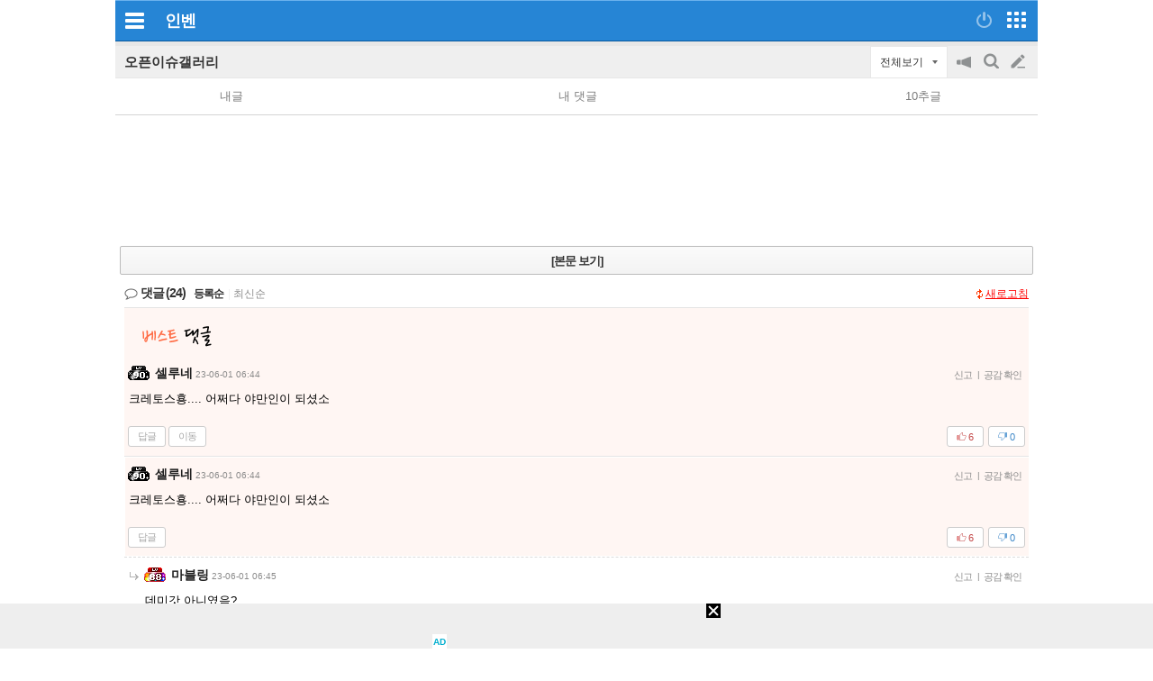

--- FILE ---
content_type: text/html; charset=UTF-8
request_url: https://zicf.inven.co.kr/RealMedia/ads/adstream_sx.ads/minven/webzine@x55?ipage=webzine%2F2097%2F2082577
body_size: 960
content:
<!-- Criteo Loader -->
<script type='text/javascript' src='https://static.criteo.net/js/ld/publishertag.js' async></script>
<!-- Initialize Criteo Object -->
<script>
window.Criteo = window.Criteo || {};
window.Criteo.events = window.Criteo.events || [];
</script>
<script type='text/javascript'>
    Criteo.events.push(function() {
      var adUnits = {
          'networkId': 7010,
          'publisherId': '105735',
          'placements': [{
              'slotid': 'criteo-457571',
              'zoneId': 1086358,
              'sizes': ['320x100'],
              'ext': {
                  'bidder': {
                      'uid': 457571
                  },
                  'floors': {
                      'banner': {
                          '320x100': {
                              'floor': 100,
                              'currency': 'KRW'
                          }
                      }
                  }
               }
           }]
      }
    Criteo.Passback.RequestBids(adUnits , 2000);
    });
    </script>
    <div id='criteo-457571'></div>
    <script type='text/javascript'>
    Criteo.events.push(function() {
        Criteo.Passback.RenderAd('criteo-457571', function(){
            var width = "320", height = "100";  
            var slotid = "criteo-457571";   
            var div = document.getElementById(slotid);  
            if (div) {   
                var ifr = document.createElement('iframe');   
                ifr.setAttribute("id", slotid+"_iframe");  
                ifr.setAttribute("frameborder","0");  
                ifr.setAttribute("allowtransparency","true");  
                ifr.setAttribute("hspace","0");  
                ifr.setAttribute("marginwidth","0");  
                ifr.setAttribute("marginheight","0");  
                ifr.setAttribute("scrolling","no");  
                ifr.setAttribute("vspace","0");  
                ifr.setAttribute("width", "320");  
                ifr.setAttribute("height", "100");  
                div.appendChild(ifr);  
                var htmlcode = '<html><head></head><body><iframe src="https://cdn.nhnace.com/libs/aceadlib.html?pub_code=1547250855&area_code=1568098594&pag=PAG&page_url=https://www.inven.co.kr/&direct_url=" frameborder="0" marginwidth="0" marginheight="0" scrolling="no" width="320" height="100" allowtransparency="true" style="margin: 0 auto; overflow: hidden" allow="browsing-topics; attribution-reporting"></iframe></body></html>';  
                var ifrd = ifr.contentWindow.document;   
                ifrd.open();   
                ifrd.write(htmlcode);   
                ifrd.close();   
            }  

        });
     });
</script>

--- FILE ---
content_type: text/html; charset=UTF-8
request_url: https://zicf.inven.co.kr/RealMedia/ads/adstream_sx.ads/minven/webzine@Bottom1?ibt=ibtBottom1&ipage=webzine%2F2097%2F2082577
body_size: 130
content:
<script src="https://api.ootoo.co.kr/cou/api_reco.php?code=bbam300x250ivn&adid=&type=js&click_log=&click_type="></script>

--- FILE ---
content_type: text/html; charset=UTF-8
request_url: https://api.ootoo.co.kr/cou/api_reco.php?code=bbam300x250ivn&adid=&type=js&click_log=&click_type=
body_size: 209
content:
document.write("<iframe src='https://api.ootoo.co.kr/cou/iframe/api_300x250.php?code=bbam300x250ivn&adid=&click_log=1&click_id=&click_type=2' width='300' height='250' frameborder='0' scrolling='no'></iframe>")

--- FILE ---
content_type: text/html; charset=UTF-8
request_url: https://med.adpin.co.kr/RealMedia/ads/adstream_sx.ads/adpin.minven/board@x02
body_size: 1718
content:
<!--MAXMO-->
<!-- /52555387,88413811/inven.co.kr/s_inven_320x50_overlay_31339_DA -->
<script async src="https://securepubads.g.doubleclick.net/tag/js/gpt.js"></script>

<script>
  const INTERVAL = 20000;
  const SLOT_ELEMENT_ID = "div-gpt-ad-s_inven_320x50_overlay_31339_DA";

  window.googletag = window.googletag || { cmd: [] };

  window.googletag.cmd.push(() => {
    const composeYbAb = () => Math.random() <= 0.9 ? "b" : "a" + Math.floor(Math.random() * 10);
    const yb_ab = Math.random() <= 0.9 ? composeYbAb() : 'c';

    window.googletag.setConfig({ targeting: { yb_ab } });
  });

  window.setInterval(() => {
    window.googletag.cmd.push(() => {
      const slot = window.googletag
        .pubads()
        .getSlots()
        .find((slot) => slot.getSlotElementId() === SLOT_ELEMENT_ID);

      if (slot) {
        slot.setConfig({ targeting: { reviveYb: "true" } });
        window.googletag.pubads().refresh([slot]);
      } else {
        console.log(`Ad Slot with Element ID ${SLOT_ELEMENT_ID} not found`);
      }
    });
  }, INTERVAL);
</script>

<script>
  window.googletag = window.googletag || {cmd: []};
  googletag.cmd.push(function() {
    googletag.defineSlot('/52555387,88413811/inven.co.kr/s_inven_320x50_overlay_31339_DA', [[320, 50]], 'div-gpt-ad-s_inven_320x50_overlay_31339_DA').addService(googletag.pubads());

    googletag.pubads().set("page_url", "m.inven.co.kr");
    googletag.pubads().enableSingleRequest();
    googletag.enableServices();
  });
</script>
<div id='div-gpt-ad-s_inven_320x50_overlay_31339_DA'><script>googletag.cmd.push(function() { googletag.display('div-gpt-ad-s_inven_320x50_overlay_31339_DA');});</script></div>

--- FILE ---
content_type: text/html; charset=UTF-8
request_url: https://api.ootoo.co.kr/cou/iframe/api_300x250.php?code=bbam300x250ivn&adid=&click_log=1&click_id=&click_type=2
body_size: 7255
content:

<!DOCTYPE html>
<html lang="ko">

<head>
  <meta http-equiv="Content-Type" content="text/html; charset=UTF-8">
  <title>로켓배송 상품, 오늘주문! 내일도착!</title>
  <meta name="viewport" content="width=device-width,initial-scale=1.0,minimum-scale=0,maximum-scale=10,user-scalable=yes">
  <meta name="HandheldFriendly" content="true">
  <meta name="format-detection" content="telephone=no">
  <link rel="stylesheet" href="https://code.jquery.com/ui/1.12.1/themes/base/jquery-ui.css">
  <script src="https://code.jquery.com/jquery-3.7.1.min.js" integrity="sha256-/JqT3SQfawRcv/BIHPThkBvs0OEvtFFmqPF/lYI/Cxo=" crossorigin="anonymous"></script>
  <script src="https://code.jquery.com/ui/1.13.2/jquery-ui.min.js" integrity="sha256-lSjKY0/srUM9BE3dPm+c4fBo1dky2v27Gdjm2uoZaL0=" crossorigin="anonymous"></script>
  <script src="https://cdnjs.cloudflare.com/ajax/libs/jqueryui-touch-punch/0.2.3/jquery.ui.touch-punch.min.js" integrity="sha512-0bEtK0USNd96MnO4XhH8jhv3nyRF0eK87pJke6pkYf3cM0uDIhNJy9ltuzqgypoIFXw3JSuiy04tVk4AjpZdZw==" crossorigin="anonymous" referrerpolicy="no-referrer"></script>
  <link rel="stylesheet" href="https://api.ootoo.co.kr/cou/iframe/css_300x250.css?1">
</head>
<SCRIPT>
var data_imsi = [
	{
	"productId": 8157280227,
	"name": "포카리스웨트, 340ml, 24개",
  "imagePath": "https://ads-partners.coupang.com/openapi/image/[base64]",
  "landingUrl": "https://api.ootoo.co.kr/cou/land.php?code=bbam300x250ivn&click_type=2&land=https%3A%2F%2Flink.coupang.com%2Fre%2FAFFSDP%3Flptag%3DAF0603729%26subid%3Dbbam300x250ivn%26pageKey%3D8157280227%26itemId%3D20206171815%26vendorItemId%3D3000931802%26traceid%3DV0-193-1872c884d66b0f75%26requestId%3D20251121225753488219822814%26tsource%3Dhttps%253A%252F%252Fwww.inven.co.kr%26token%3D57579G%26puid%3D32bn4e8dmorqqw97%26puidType%3DPUID%26landing_exp%3DAPP_LANDING_A%26subparam%3D"
	}
,	{
	"productId": 8548508229,
	"name": "Bebeen 120 영유아물티슈 캡형, 50g, 120매, 10개",
  "imagePath": "https://ads-partners.coupang.com/openapi/image/[base64]",
  "landingUrl": "https://api.ootoo.co.kr/cou/land.php?code=bbam300x250ivn&click_type=2&land=https%3A%2F%2Flink.coupang.com%2Fre%2FAFFSDP%3Flptag%3DAF0603729%26subid%3Dbbam300x250ivn%26pageKey%3D8548508229%26itemId%3D21436080703%26vendorItemId%3D84095676789%26traceid%3DV0-193-ff37ad35591c9c7c%26requestId%3D20251121225753488219822814%26tsource%3Dhttps%253A%252F%252Fwww.inven.co.kr%26token%3D57579G%26puid%3D32bn4e8dmorqqw97%26puidType%3DPUID%26landing_exp%3DAPP_LANDING_A%26subparam%3D"
	}
,	{
	"productId": 130164876,
	"name": "듀라셀 알카라인 AA 건전지, 20개입, 1개",
  "imagePath": "https://ads-partners.coupang.com/openapi/image/[base64]",
  "landingUrl": "https://api.ootoo.co.kr/cou/land.php?code=bbam300x250ivn&click_type=2&land=https%3A%2F%2Flink.coupang.com%2Fre%2FAFFSDP%3Flptag%3DAF0603729%26subid%3Dbbam300x250ivn%26pageKey%3D130164876%26itemId%3D21326386046%26vendorItemId%3D4949572331%26traceid%3DV0-193-f0e7e0b4d5b695e9%26requestId%3D20251121225753488219822814%26tsource%3Dhttps%253A%252F%252Fwww.inven.co.kr%26token%3D57579G%26puid%3D32bn4e8dmorqqw97%26puidType%3DPUID%26landing_exp%3DAPP_LANDING_A%26subparam%3D"
	}
];
var data = [data_imsi.map(item => [item])];

function checkAdBlocker() {
  var adBlockEnabled = false;
  var testAd = document.createElement('div');
  testAd.innerHTML = '&nbsp;';
  testAd.className = 'advertising';
  document.body.appendChild(testAd);
  if (testAd.offsetHeight === 0) { adBlockEnabled = true; }
  document.body.removeChild(testAd);
  return adBlockEnabled;
}

function displayContent() {
  if (checkAdBlocker()) { console.log('광고 차단 기능이 감지되었습니다. 컨텐츠가 제공되지 않습니다.'); } else { console.log('컨텐츠가 정상적으로 제공됩니다.'); }
}
</SCRIPT>

<body style="margin:0;padding:0;" class="vsc-initialized" onload="displayContent()">
  <div id="container" class="bordered container" coupang="vertical" mode="slide" carousel="vertical" style="border-color: rgb(219, 219, 219);">
    <div class="wiseSlideWrap" data-url="">
      <div id="slideshow-container">
      </div>
    </div>
    <div class="coupang">
      <div class="coupang-inner">
        <span id="coupang-content" class="clickable coupang-content">
          <img class="logo" src="https://static.coupangcdn.com/image/coupang/common/logo_coupang_w350.png">
          <span class="slogan">로켓배송 상품, 오늘주문! 내일도착!</span>
        </span>
      </div>
    </div>
  </div>
  <script type="text/javascript">
  $(document).ready(function() {
    try { var jsonData = data[0]; } catch (error) { var jsonData = []; }

    function initSlideShow() {
      var slideshowContainer = document.getElementById("slideshow-container");

      jsonData.forEach(function(productList) {
        var slide = document.createElement("div");
        slide.className = "mySlides";
        productList.forEach(function(product) {
          var img = document.createElement("img");
          img.src = product.imagePath;
          img.alt = '';
          img.width = '100%';
          img.addEventListener("click", function(event) {
            $('.wiseSlideWrap').attr('data-url', product.landingUrl);
	    window.open(product.landingUrl, "_blank");

            event.stopPropagation();
          });
          slide.appendChild(img);
        });
        slideshowContainer.appendChild(slide);
      });
      showSlides();
    }

    var slideIndex = 0;

    function showSlides() {
      var i;
      var slides = document.getElementsByClassName("mySlides");
      for (i = 0; i < slides.length; i++) {
        slides[i].style.display = "none";
      }
      slideIndex++;
      if (slideIndex > slides.length) { slideIndex = 1; }
      slides[slideIndex - 1].style.display = "block";
      slides[slideIndex - 1].style.cursor = "pointer";
      setTimeout(showSlides, 3500);
    }

    initSlideShow();

  });
  </script>
</body>

</html>


--- FILE ---
content_type: text/html; charset=utf-8
request_url: https://www.google.com/recaptcha/api2/aframe
body_size: 266
content:
<!DOCTYPE HTML><html><head><meta http-equiv="content-type" content="text/html; charset=UTF-8"></head><body><script nonce="rfFmJt6rTl7NNwNwC57gVA">/** Anti-fraud and anti-abuse applications only. See google.com/recaptcha */ try{var clients={'sodar':'https://pagead2.googlesyndication.com/pagead/sodar?'};window.addEventListener("message",function(a){try{if(a.source===window.parent){var b=JSON.parse(a.data);var c=clients[b['id']];if(c){var d=document.createElement('img');d.src=c+b['params']+'&rc='+(localStorage.getItem("rc::a")?sessionStorage.getItem("rc::b"):"");window.document.body.appendChild(d);sessionStorage.setItem("rc::e",parseInt(sessionStorage.getItem("rc::e")||0)+1);localStorage.setItem("rc::h",'1763733474317');}}}catch(b){}});window.parent.postMessage("_grecaptcha_ready", "*");}catch(b){}</script></body></html>

--- FILE ---
content_type: text/css
request_url: https://www.inven.co.kr/mobile/lib/style/dist/board_mobile.css?v=a451de356bdab8383554d29fb54f38f7a
body_size: 10755
content:
.fl-re::after{content:"";display:block;clear:both}.fl-re .le{float:left}.fl-re .ri{float:right}.di-fl{display:flex}.di-fl.jc{justify-content:center}.di-fl.ac{align-items:center}.di-fl.sb{justify-content:space-between}.mo-hidden{position:absolute;text-indent:-9999px}.mo-top-func{display:flex;justify-content:space-between;position:relative;padding:5px 0 0 0;height:35px;background:#efefef;border-bottom:1px solid #e7e7e7;line-height:35px}.mo-top-func::after{content:"";display:block;position:absolute;width:100%;height:5px;top:0;left:0;background-color:#e7e7e7}.mo-top-func h2{padding:0 10px;text-overflow:ellipsis;overflow:hidden;white-space:nowrap;width:calc(100% - 210px);box-sizing:border-box;font-size:15px}.mo-top-func .ri{display:flex}.mo-top-func .ri>div{display:flex;justify-content:center;align-items:center;min-width:60px;padding:0 10px;background:#fff;border:1px solid #e7e7e7;border-bottom:0;box-sizing:border-box;font-size:12px;text-align:center}.mo-top-func .ri>div::after{content:"";content:"";display:block;margin:0 0 0 10px;width:0px;height:0px;border-top:4px solid #686868;border-bottom:5px solid none;border-right:3px solid rgba(0,0,0,0);border-left:3px solid rgba(0,0,0,0)}.mo-top-func ul{display:flex;padding:0 5px}.mo-top-func li{display:flex;align-items:center}.mo-top-func li a{display:inline-block}.mo-top-func li button,.mo-top-func li a{position:relative;overflow:hidden;margin:0 5px;width:20px;height:20px;background-color:rgba(0,0,0,0);border:0;text-indent:-9999px}.mo-top-func li button::before,.mo-top-func li a::before{content:"";display:block;width:20px;height:17px;background:url("https://static.inven.co.kr/image_2011/common/common/common_img_sprite_mo2.png?v=20220530a") no-repeat;background-size:236px}.mo-top-func li.m1 button::before{background-position:-7px -6px}.mo-top-func li.m1.disabled button::after{content:"";display:block;position:absolute;width:2px;height:17px;top:-2px;left:-4px;bottom:0;right:0;margin:auto;background:#8e9192;border-radius:30px;transform:rotate(35deg)}.mo-top-func li.m2 button::before{background-position:-36px -6px}.mo-top-func li.m3 a::before{background-position:-66px -6px}.tab-navi{max-width:1024px}.tab-navi .list{display:flex;position:relative;width:100%;border:1px solid #e1e1e1;box-sizing:border-box}.tab-navi .list .tab{text-align:center;border-right:1px solid #e1e1e1;box-sizing:border-box}.tab-navi .list.row-cnt-1 .tab{width:100%}.tab-navi .list.row-cnt-2 .tab{width:50%}.tab-navi .list.row-cnt-3 .tab{width:33%}.tab-navi .list.row-cnt-3 .tab:nth-child(2n){width:34%}.tab-navi .list.row-cnt-4 .tab{width:25%}.tab-navi .list.row-cnt-5 .tab{width:20%}.tab-navi .list .tab:last-child{border-right:0}.tab-navi .list .tab .tab_link{display:block;padding:0px 3px;width:calc(100% - 6px);line-height:40px;white-space:nowrap;overflow:hidden;text-overflow:ellipsis}.tab-navi .list .tab .tab_link .txt{font-size:13px;font-weight:bold}.tab-navi .list .tab.select{background-color:#2685d5}.tab-navi .list .tab.select .tab_link .txt{color:#fff}.tab-navi.fix{position:fixed;top:0;z-index:20;width:100%;background-color:#2685d5}.tab-navi.fix .list{border-color:#1867b2}.tab-navi.fix .list .tab{border-color:#1867b2}.tab-navi.fix .list .tab .tab_link .txt{color:#fff}.tab-navi.fix~#mo-top-func{margin-top:43px}.mo-top-nav{position:relative;border-bottom:1px solid #d5d5d5}.mo-top-nav ul{display:flex;justify-content:space-between}.mo-top-nav li{display:flex;align-items:center;justify-content:center;width:25%;height:40px;font-size:13px;line-height:40px;text-align:center}.mo-top-nav li.on{position:relative}.mo-top-nav li.on a{color:#333}.mo-top-nav li.on::after{content:"";display:block;position:absolute;width:100%;height:2px;bottom:0;background:#6bb1ed}.mo-top-nav li.on.n1 a::before{background-position:-90px -6px}.mo-top-nav li.on.n2 a::before{background-position:-5px -124px}.mo-top-nav li.on.n3 a::before{background-position:-32px -124px}.mo-top-nav li.on.n4 a::before{background-position:-60px -124px}.mo-top-nav li a{display:flex;justify-content:center;align-items:center;width:100%;color:#7c7c7c}.mo-top-nav li a::before{content:"";display:block;margin:0 2px 0 0;width:25px;height:20px;background:url("https://static.inven.co.kr/image_2011/common/common/common_img_sprite_mo2.png?v=20220530a") no-repeat;background-size:236px}.mo-top-nav li.n1 a::before{background-position:-208px -94px}.mo-top-nav li.n2 a::before{background-position:-123px -6px}.mo-top-nav li.n3 a::before{background-position:-150px -6px}.mo-top-nav li.n4 a::before{background-position:-178px -6px}.mo-top-nav li.n5 a::before{background:none;width:0px}.mo-top-cate li{border-bottom:1px solid #e5e5e5}.mo-top-cate li:first-child{padding:9px 15px;background:#e5e5e5;color:#686868;font-size:12px}.mo-top-cate a{display:block;padding:9px 15px;width:100%;color:#323232;font-size:12px;box-sizing:border-box}.mo-top-cate a:hover{background:#e5e5e5;color:#686868}.mo-ad{padding:10px 0;width:100%;background:#efefef}.mo-ad .ad-area{width:100%;height:50px;background:#dfdfdf}.mo-notice li{padding:8px 15px;border-bottom:1px solid #e5e5e5;background-color:#fbfbfb}.mo-notice li:first-child{border-top:1px solid #e5e5e5}.mo-notice a{display:block;overflow:hidden;text-overflow:ellipsis;white-space:nowrap;width:100%;font-size:13px}.mo-notice a::before{display:flex;align-items:center;justify-content:center;float:left;margin:1px 5px 0 0;width:34px;height:18px;border:2px solid;border-radius:5px;box-sizing:border-box;font-size:10px;font-weight:bold}.mo-notice a::after{content:"";display:block;clear:both}.mo-notice a.noti::before{content:"공지";border-color:#2785d5;color:#2785d5}.mo-notice a.hot::before{content:"HOT";border-color:#e65857;color:#e65857}.mo-bot-btn{padding:10px 10px 25px}.mo-bot-btn a{display:block}.mo-bot-btn button,.mo-bot-btn a{display:flex;align-items:center;justify-content:center;width:50px;height:30px;line-height:24px;background-color:#fff;border:1px solid #ccc;border-radius:5px;box-sizing:border-box;color:#686868;font-size:12px;font-weight:bold}.mo-bot-btn .di-fl>div{display:flex}.mo-bot-btn .le>*{margin:0 5px 0 0}.mo-bot-btn .ri>*{margin:0 0 0 5px}.mo-bot-btn .search-btn{background:#f0f0f0}.mo-bot-btn .write-btn{width:auto;padding:0 10px;background:#444;border-color:#444;color:#fff}.mo-bot-btn .comment-btn{background:#444;border-color:#444;color:#fff}.mo-bot-btn .full a{width:20%;margin:0 5px 0 0;padding:0}.mo-bot-btn .full a:last-child{margin:0}.mo-paging{margin:0 0 60px 0}.mo-paging ul{text-align:center}.mo-paging li{display:inline-block;margin:0}.mo-paging a{display:flex;align-items:center;justify-content:center;width:28px;height:28px;line-height:28px}.mo-paging a.prev,.mo-paging a.next{text-indent:-9999px;font-size:0px}.mo-paging a.prev::before,.mo-paging a.next::before{content:"";display:block;position:relative;width:7px;height:12px;color:#686868;font-size:14px;background:url("https://static.inven.co.kr/image_2011/common/common/common_img_sprite_mo2.png?v=20220530a") no-repeat;background-size:236px}.mo-paging a.prev::before{background-position:-123px -38px}.mo-paging a.next::before{background-position:-136px -38px}.mo-paging a.on{font-weight:bold;color:#4b7fd8;border:1px solid #f0f0f0}.mo-top-search,.mo-bottom-search{padding:10px;border-bottom:1px solid #d5d5d5}.mo-top-search select,.mo-top-search input[type=text],.mo-top-search button,.mo-bottom-search select,.mo-bottom-search input[type=text],.mo-bottom-search button{height:25px;background:#fff;border:1px solid #e7e7e7;color:#323232;font-size:12px}.mo-top-search select,.mo-bottom-search select{width:65px;border-radius:5px}.mo-top-search>.di-fl,.mo-bottom-search>.di-fl{margin-bottom:5px}.mo-top-search .input-area,.mo-bottom-search .input-area{margin:0 5px;width:calc(100% - 110px)}.mo-top-search .input-area input[type=text],.mo-bottom-search .input-area input[type=text]{width:calc(100% - 35px);border-radius:3px 0 0 3px;border-right:0;box-sizing:border-box}@supports(hanging-punctuation: first) and (font: -apple-system-body) and (-webkit-appearance: none){.mo-top-search .input-area input[type=text],.mo-bottom-search .input-area input[type=text]{font-size:16px !important}}.mo-top-search .input-area button,.mo-bottom-search .input-area button{position:relative;width:35px;border-left:0;border-radius:0 3px 3px 0px;text-indent:-9999px}.mo-top-search .input-area button::before,.mo-bottom-search .input-area button::before{content:"";display:block;position:absolute;width:20px;height:18px;background:url("https://static.inven.co.kr/image_2011/common/common/common_img_sprite_mo2.png?v=20220530a") no-repeat;background-size:236px;top:0;right:0;bottom:0;left:0;margin:auto;background-position:-36px -6px}.mo-top-search .x-btn,.mo-bottom-search .x-btn{width:35px;border-color:#ccc;border-radius:5px}.mo-top-search .search-total,.mo-bottom-search .search-total{display:block;width:100%;height:30px;line-height:30px;background:#f0f0f0;border-color:#ccc;border-style:solid;border-width:1px;border-radius:3px;text-align:center;font-size:12px;margin-top:5px}.mo-alert-box{padding:30px 20px;text-align:center;background-color:rgba(245,245,245,.678);font-size:15px;font-weight:bold}.mobileDaNs1{display:block}.mobileDaNs1#comAdM320bbsListTop{padding-bottom:10px}#mobileWrap .open-issue-module.focus+.articleViewList .mobileDaNs1#comAdM320bbsListTop{padding:10px 0}#hotdeal-view-wrap #powerbbsCmt2+script+.mobileDaNs1#comAdM320bbsListTop{padding-bottom:0}.mo-top-btn a{display:flex;flex-direction:column;justify-content:center;position:fixed;right:10px;bottom:80px;z-index:1000;width:40px;height:40px;border:1px solid #ccc;background:#f7f7f7;border-radius:5px;color:#333;font-size:12px;text-align:center;letter-spacing:-0.5px;line-height:16px}.mo-top-btn a::before{content:"▲";display:block;color:#666;font-size:13px}.bgfixed{overflow:hidden}#party-info-background{width:100%;height:100%;position:fixed;z-index:10;left:0;top:0;background:#000;opacity:.7}.party-icon{display:inline-block;position:relative;top:3px;overflow:hidden;margin-right:2px;width:20px;height:20px;border-radius:3px;box-shadow:0px 3px 3px #c1c1c1;background-color:#fff}.party-icon .icon{display:flex;justify-content:center;align-items:center;width:100%;height:100%;background-color:#222;color:#fff;font-size:12px}.party-icon img{position:absolute;height:100%;top:50%;left:50%;transform:translate(-50%, -50%)}.party-logo{display:block;width:10px;height:14px;background-repeat:no-repeat;background-size:100%;background-image:url("data:image/svg+xml,%3Csvg xmlns='http://www.w3.org/2000/svg' x='0' y='0' viewBox='0 0 15 20'%3E%3Cstyle%3E.st1%7Bfill:%23429213%7D%3C/style%3E%3Cpath d='M9 3H0v17h4V7h5z' style='fill:%23ffb700'/%3E%3Cpath d='M11 4V0h4v4zM12 5H8v6H3v4h6v-2h3z' class='st1'/%3E%3C/svg%3E")}.party-logo.blue{background-image:url("data:image/svg+xml,%3Csvg xmlns='http://www.w3.org/2000/svg' x='0' y='0' viewBox='0 0 15 20'%3E%3Cstyle%3E.st1%7Bfill:%231980ea%7D%3C/style%3E%3Cpath d='M9 3H0v17h4V7h5z' style='fill:%231980ea'/%3E%3Cpath d='M11 4V0h4v4zM12 5H8v6H3v4h6v-2h3z' class='st1'/%3E%3C/svg%3E")}.party-banner{position:relative}.party-banner .banner-image{display:flex;justify-content:center;overflow:hidden;height:150px;border-radius:6px 6px 0 0;background-color:#f1f1f1}.party-banner .banner-image img{width:100%;height:100%;object-fit:cover}.party-banner ul{display:flex;flex-direction:column;gap:5px;position:absolute;top:14px;right:10px}.party-banner li{min-width:124px;height:28px;box-sizing:border-box;background-color:rgba(0,0,0,.7);border-radius:6px;text-align:center;line-height:28px}.party-banner li:hover{background-color:rgba(128,128,128,.9)}.party-banner a{display:block;padding:0 10px;color:var(--link-color);font-size:12px}.party-info-renew{display:flex;position:relative;margin:0 0 20px 0;padding:0 20px 10px;min-height:90px;background-color:#f7f7f7;border-radius:0 0 4px 4px;box-sizing:border-box}.party-info-renew .party-thumb{overflow:hidden;margin:-20px 16px 0 0;width:80px;height:80px;flex-shrink:0;border-radius:14px;box-shadow:0 3px 3px #c1c1c1}.party-info-renew .party-thumb img{width:100%;height:100%;object-fit:cover}.party-info-renew .party-thumb .icon{display:flex;justify-content:center;align-items:center;position:relative;width:100%;height:100%;color:#fff;background-color:#222;font-size:30px;transition:.25s}.party-info-renew .party-thumb .icon span{position:relative;z-index:1;font-weight:bold;transition:all .25s}.party-info-renew .party-intro{display:flex;flex-wrap:wrap;align-items:center;flex:1 1 0;padding:10px 10px 0 0;height:100%}.party-info-renew .party-intro .party-name{font-size:20px;font-weight:bold}.party-info-renew .party-intro .party-member{display:inline-block;position:relative;z-index:1;margin:0 3px 0 -8px}.party-info-renew .party-intro .party-member .icon{display:block;padding:0 5px;width:16px;height:16px;background-image:url("data:image/svg+xml,%3Csvg xmlns='http://www.w3.org/2000/svg' viewBox='0 0 14.8 14.8'%3E%3Cpath d='M7.4 11.1c.1 0 .3 0 .4-.1.1 0 .2-.2.2-.4V6.9c0-.1 0-.3-.1-.3 0 0-.2-.1-.3-.1s-.3 0-.4.1c-.1 0-.2.2-.2.3v3.7c0 .1 0 .3.1.4 0 0 .2.1.3.1Zm0-5.9c.2 0 .3 0 .4-.2.1-.1.2-.2.2-.4s0-.3-.2-.4c-.1-.1-.2-.2-.4-.2s-.3 0-.4.2c-.1.1-.2.2-.2.4s0 .3.2.4c.1.1.2.2.4.2Zm0 9.6c-1 0-2-.2-2.9-.6-.9-.4-1.7-.9-2.4-1.6-.7-.7-1.2-1.5-1.6-2.4-.4-.9-.6-1.9-.6-2.9s.2-2 .6-2.9c.4-.9.9-1.7 1.6-2.4C2.8 1.3 3.6.8 4.5.4c.9-.4 1.9-.6 2.9-.6s2 .2 2.9.6c.9.4 1.7.9 2.4 1.6.7.7 1.2 1.5 1.6 2.4.4.9.6 1.9.6 2.9s-.2 2-.6 2.9c-.4.9-.9 1.7-1.6 2.4-.7.7-1.5 1.2-2.4 1.6-.9.4-1.9.6-2.9.6Zm0-1c1.8 0 3.3-.6 4.5-1.9 1.3-1.3 1.9-2.8 1.9-4.5s-.6-3.3-1.9-4.5C10.6 1.6 9.1 1 7.4 1s-3.3.6-4.5 1.9C1.6 4.2 1 5.7 1 7.4s.6 3.3 1.9 4.5c1.3 1.3 2.8 1.9 4.5 1.9Z' style='fill:%23aaa;stroke-width:0'/%3E%3C/svg%3E");background-repeat:no-repeat;background-size:16px 16px;background-position:center;border-radius:50%;cursor:pointer}.party-info-renew .party-intro .party-member:hover .member-list{bottom:32px;opacity:1}.party-info-renew .party-intro .member-list{position:absolute;bottom:16px;left:-44px;padding:12px 15px 16px;width:max-content;min-width:230px;background-color:rgba(0,0,0,.8);border-radius:4px;color:#fff;font-size:12px;opacity:0;transition:all .25s;pointer-events:none}.party-info-renew .party-intro .member-list>div{display:flex;flex-wrap:wrap;gap:5px;margin:0 0 5px 0}.party-info-renew .party-intro .member-list>div:last-child{margin:0}.party-info-renew .party-intro .member-list::after{content:"";display:block;position:absolute;bottom:-10px;left:50px;width:0;height:0;border-top:10px solid rgba(0,0,0,.8);border-left:7px solid rgba(0,0,0,0);border-right:7px solid rgba(0,0,0,0)}.party-info-renew .party-intro .party-leader{display:flex;align-items:center;gap:5px;color:#222;font-size:12px;font-weight:bold}.party-info-renew .party-intro .party-leader .subscribe-count:before{position:relative;top:-1px;content:"|";color:#cacaca}.party-info-renew .party-intro .party-des{margin:6px 0 0 0;width:100%}.party-info-renew .party-icons{display:flex;flex-direction:column;align-items:end}.party-info-renew .party-icons .party-grade{display:flex;align-items:center;gap:10px}.party-info-renew .party-icons .party-grade img{margin:-20px 0 0 0;width:45px}.party-info-renew .party-icons button{display:flex;align-items:center;gap:5px;margin:10px 0 0 0;padding:0 10px;height:24px;background-color:#e9e9e9;border:0;border-radius:12px;color:#333;font-size:11px}.party-info-renew .party-icons button .star{display:block;width:11px;height:10px;background-repeat:no-repeat;background-size:100%;background-image:url("data:image/svg+xml,%3Csvg xmlns='http://www.w3.org/2000/svg' viewBox='0 0 17.1 16.2'%3E%3Cpath d='M4.9 4 7.4.6c.1-.2.3-.3.5-.4.2 0 .4-.1.6-.1s.4 0 .6.1c.2 0 .4.2.5.4L12.1 4 16 5.3c.3.1.6.3.7.6.2.3.3.5.3.8v.4c0 .1-.1.3-.2.4l-2.6 3.4v3.7c.1.4 0 .8-.3 1.1-.3.3-.6.4-1 .4h-.4l-4-1.2-3.9 1.2h-.4c-.4 0-.8-.1-1-.4-.3-.3-.4-.6-.4-1.1v-3.7c.1 0-2.5-3.4-2.5-3.4 0-.1-.2-.3-.2-.4v-.4c0-.3 0-.6.3-.8.2-.3.4-.5.7-.6L5 4Z' style='fill:%23fe9b00;'/%3E%3C/svg%3E")}.party-info-renew .party-icons button.on{background-color:#fe9b00;color:#fff}.party-info-renew .party-icons button.on .star{background-image:url("data:image/svg+xml,%3Csvg xmlns='http://www.w3.org/2000/svg' viewBox='0 0 17.1 16.2'%3E%3Cpath d='M4.9 4 7.4.6c.1-.2.3-.3.5-.4.2 0 .4-.1.6-.1s.4 0 .6.1c.2 0 .4.2.5.4L12.1 4 16 5.3c.3.1.6.3.7.6.2.3.3.5.3.8v.4c0 .1-.1.3-.2.4l-2.6 3.4v3.7c.1.4 0 .8-.3 1.1-.3.3-.6.4-1 .4h-.4l-4-1.2-3.9 1.2h-.4c-.4 0-.8-.1-1-.4-.3-.3-.4-.6-.4-1.1v-3.7c.1 0-2.5-3.4-2.5-3.4 0-.1-.2-.3-.2-.4v-.4c0-.3 0-.6.3-.8.2-.3.4-.5.7-.6L5 4Z' style='fill:%23fff;'/%3E%3C/svg%3E")}.mobileWrap .party-banner .banner-image{height:110px;border-radius:0}.mobileWrap .party-banner ul{top:10px}.mobileWrap .party-banner li{min-width:80px;height:20px;line-height:20px}.mobileWrap .party-banner a{padding:0 8px;font-size:11px}.mobileWrap .party-info-renew{z-index:1;margin:-8px 0 0 0;padding:0 10px 14px;background-color:rgba(247,247,247,.9);border-radius:4px}.mobileWrap .party-info-renew .party-thumb{margin:10px 10px 0 0;width:60px;height:60px}.mobileWrap .party-info-renew .party-thumb .icon{font-size:20px}.mobileWrap .party-info-renew .party-intro{padding:8px 0 0 0}.mobileWrap .party-info-renew .party-intro .party-name{font-size:15px}.mobileWrap .party-info-renew .party-intro .party-name[data-grade-length="1"]{max-width:calc(100% - 30px)}.mobileWrap .party-info-renew .party-intro .party-name[data-grade-length="2"]{max-width:calc(100% - 70px)}.mobileWrap .party-info-renew .party-intro .party-member{position:static}.mobileWrap .party-info-renew .party-intro .party-member .icon{position:relative;top:2px}.mobileWrap .party-info-renew .party-intro .party-member .member-list{bottom:90%;left:50%;transform:translate(-50%, 0);box-sizing:border-box;max-width:100%;min-width:125px}.mobileWrap .party-info-renew .party-intro .party-member .member-list::after{left:50%;transform:translate(-50%, 0)}.mobileWrap .party-info-renew .party-intro .party-member:hover .member-list{bottom:100%}.mobileWrap .party-info-renew .party-intro .party-leader{order:3}.mobileWrap .party-info-renew .party-intro .party-des{order:2;margin:2px 0 6px 0}.mobileWrap .party-info-renew .party-icons{display:block}.mobileWrap .party-info-renew .party-icons .party-grade{gap:5px;position:absolute;top:-10px;right:10px}.mobileWrap .party-info-renew .party-icons .party-grade img{margin:0;width:35px}.mobileWrap .party-info-renew .party-icons button{position:absolute;bottom:10px;right:10px;margin:0}.mo-top-partyinfo{display:none;z-index:100;position:absolute;padding:10%;width:100%;box-sizing:border-box}.mo-top-partyinfo .party-top-icon{display:none}.mo-top-admin{padding:5px 10px}.mo-top-admin a{display:block;width:100%;height:30px;background-color:#f4f4f4;border:1px solid #d0d0d0;border-radius:5px;color:#323232;font-size:13px;text-align:center;line-height:30px}.party-info{background:#fff}.party-info .mobile-title{display:flex;justify-content:space-between;padding:10px;border-bottom:1px solid #d0d0d0}.party-info .mobile-title .title{font-size:13px;font-weight:bold}.party-info .mobile-title .close{position:relative;right:10px;text-indent:-9999px}.party-info .mobile-title .close::before,.party-info .mobile-title .close::after{content:"";position:absolute;top:0;bottom:0;left:0;right:0;margin:auto;height:15px;width:1px;background-color:#323232}.party-info .mobile-title .close::before{transform:rotate(45deg)}.party-info .mobile-title .close::after{transform:rotate(-45deg)}.party-top-wrap{padding:10px}.party-top-wrap .intro{padding:0 10px 10px;border-bottom:2px solid #d0d0d0;font-size:12px;font-weight:normal}.party-top-manager{padding:10px 5px}.party-top-manager .member{margin:0 0 10px}.party-top-manager .member::after{content:"";display:block;clear:both}.party-top-manager .member:last-child{margin:0}.party-top-manager .member li{margin:0 0 5px;font-size:12px}.party-top-manager .member .tit{display:flex;align-items:center;float:left;width:90px;font-size:12px;font-weight:bold}.party-top-manager .member .tit::before{content:"P";display:block;margin:0 5px 0 0;width:16px;height:16px;background-color:#444;border:1px solid #353535;border-radius:50%;box-sizing:border-box;color:#fff;font-size:11px;font-weight:normal;text-align:center;line-height:14px}.party-top-manager .member .list{float:left;width:calc(100% - 90px)}.party-top-manager .member.leader .tit{color:#a3020d}.party-top-manager .member.leader .tit::before{background-color:#a3020d;border-color:#820109}.party-top-info{color:#7c7c7c;text-align:right;font-size:12px}.party-benner img{width:100%}.mo-top-partydesc{padding:10px}.mo-top-partydesc h2{position:absolute;width:1px;height:1px;clip:rect(0 0 0 0);overflow:hidden}.mo-top-partydesc .desc-wrap{display:flex}.mo-top-partydesc .desc-wrap>.text{display:flex;align-items:center;overflow:hidden;text-overflow:ellipsis;display:-webkit-box;-webkit-line-clamp:2;-webkit-box-orient:vertical;width:calc(100% - 90px);word-break:break-all;font-size:13px}.mo-top-partydesc .desc-wrap>.btn{display:flex;justify-content:right;align-items:center;width:90px}.mo-top-partydesc .desc-wrap>.btn .info{display:flex;align-items:center;justify-content:center;margin:0 5px 0 0;width:18px;height:18px;background-color:rgba(0,0,0,0);border:2px solid #8e9192;border-radius:50%;color:#8e9192;font-weight:bold;font-size:13px}.mo-top-partydesc .desc-wrap>.btn .subscribe{padding:5px;background-color:#fe9b00;border:0;border-radius:3px;color:#fff;font-size:12px;font-weight:bold}.mo-top-partydesc .desc-wrap>.btn .subscribe.on{background-color:#444}span.npay{color:#0db953;display:inline-block;align-items:center;font-weight:bold;margin-left:4px}span.npay::before{content:"";display:inline-block;width:39px;height:15px;background-image:url("data:image/svg+xml,%0A%3Csvg xmlns='http://www.w3.org/2000/svg' width='28' height='12' fill='none'%3E%3Cg clip-path='url(%23a)'%3E%3Cpath fill='%2300DE5A' d='M22.425.853a5.1 5.1 0 0 1 0 10.2H5.674a5.1 5.1 0 0 1 0-10.2h16.752Z'/%3E%3Cpath fill='%23000' d='M5.673 9.65a3.697 3.697 0 1 1 0-7.394 3.697 3.697 0 0 1 0 7.394Zm.714-5.546v2.034L4.958 4.104H3.825v3.698H4.96V5.769l1.43 2.033h1.133V4.104H6.387ZM12.131 8.82V7.274v1.548Zm11.844-5.216-1.096 2.512-1.21-2.512h-1.106l1.832 3.565-.736 1.652h1.044l2.315-5.217h-1.044Zm-4.953 3.999h.99V3.604h-.99v.329a1.823 1.823 0 0 0-1.191-.417c-1.126 0-2.008.925-2.008 2.087 0 1.161.882 2.086 2.008 2.086.466 0 .85-.143 1.19-.417v.331Zm-1.047-.724c-.662 0-1.16-.548-1.16-1.276 0-.727.499-1.275 1.16-1.275.662 0 1.161.548 1.161 1.275 0 .728-.5 1.276-1.16 1.276Zm-5.83.414a1.8 1.8 0 0 0 1.157.397c1.126 0 2.008-.925 2.008-2.087 0-1.161-.882-2.086-2.008-2.086-.466 0-.851.143-1.191.417v-.329h-.99v5.217h1.024V7.293Zm-.148-1.69c0-.727.5-1.275 1.161-1.275.663 0 1.16.548 1.16 1.275 0 .728-.498 1.276-1.16 1.276-.662 0-1.16-.548-1.16-1.276Z'/%3E%3C/g%3E%3Cdefs%3E%3CclipPath id='a'%3E%3Cpath fill='%23fff' d='M.573.853h26.952v10.2H.573z'/%3E%3C/clipPath%3E%3C/defs%3E%3C/svg%3E");background-size:cover;position:relative;top:1px}.mo-board-list{background-color:#fff;letter-spacing:-0.75px}.mo-board-list ul{overflow:hidden}.mo-board-list li{display:flex;padding:10px 15px;border-bottom:1px solid #e5e5e5}.mo-board-list li .li-wrap{width:calc(100% - 35px)}.mo-board-list li .li-wrap.view_article{color:red}.mo-board-list li.thumb .li-wrap{width:calc(100% - 95px)}.mo-board-list li.thumb .img{display:block;overflow:hidden;margin:0 0 0 10px;width:50px;height:50px;background-position:0 0;background-size:45px 45px;background-repeat:no-repeat;border-radius:5px;position:relative}.mo-board-list li.thumb .img.left{margin:0 10px 0 0}.mo-board-list li.thumb .img img{position:absolute;top:50%;left:50%;width:auto;height:100%;transform:translate(-50%, -50%)}.mo-board-list li.video .img{position:relative}.mo-board-list li.video .img::after{content:"▶";display:block;position:absolute;right:3px;bottom:3px;padding:1px 0 0 3px;width:12px;height:14px;background:#fff;border:1px solid #9e9e9e;border-radius:50%;color:#a3a3a3;font-size:10px;line-height:11px}.mo-board-list li.no-result{color:#888;padding:20px 10px}.mo-board-list .contentLink{display:block;width:100%}.mo-board-list .contentLink:visited .subject,.mo-board-list .contentLink:visited .prevCon{color:#8b8b8b}.mo-board-list .contentLink>.tit{color:#000;font-size:16px;line-height:20px;word-break:break-all;overflow-wrap:break-word}.mo-board-list .contentLink>.tit .in-cate{position:relative;top:-1px;margin:0 2px 0 0;font-size:12px;font-weight:bold;color:#999}.mo-board-list .contentLink>.tit .in-icon{font-size:0px}.mo-board-list .contentLink>.tit .in-icon::before{content:"";display:inline-block;position:relative;margin:0 0 0 3px;width:15px;height:13px;background:url("https://static.inven.co.kr/image_2011/common/common/common_img_sprite_mo2.png?v=20220530a") no-repeat;background-size:236px;top:1px;background-position:-68px -39px;font-size:0px}.mo-board-list .contentLink>.tit .in-icon.video::before{margin:0 0 0 -2px;background-position:-97px -39px}.mo-board-list .contentLink>.tit .in-icon.poll::before{top:-1px;width:12px;height:11px;background-position:-98px -128px}.mo-board-list .contentLink>.tit .in-icon.photo+.in-icon.poll::before{margin-left:0}.mo-board-list .contentLink>.tit.view_article .subject{color:red}.mo-board-list .contentLink>.prev{display:block;overflow:hidden;margin:5px 0 0 0;max-height:40px;font-size:.9em;line-height:20px;color:#666}.mo-board-list .user_info{margin:3px 0 0 0}.mo-board-list .user_info span{margin:0 5px 0 0;color:#7e7e7e;font-size:12px}.mo-board-list .user_info span.reco{color:#a12d2d}.mo-board-list .user_info span.ivt{font-weight:bold}.mo-board-list .user_info .nick span.icon{display:inline-block;position:relative;top:3px;margin:0 2px 0 0;width:16px;height:16px}.mo-board-list .user_info .nick span.icon img{width:100%;height:100%}.mo-board-list .user_info .maple{position:relative;top:1px;margin:0;max-width:16px}.mo-board-list .com-btn{display:block;margin-left:5px;width:30px;height:50px;background:#f7f7f7;border-radius:5px;text-align:center;line-height:11px}.mo-board-list .com-btn>span{display:block;font-size:11px}.mo-board-list .com-btn .num{padding:12px 0 5px;color:#323232;font-size:12px;font-weight:bold}.mo-board-list .com-btn .txt{color:#7e7e7e}.mo-board-list .btn-wrap{padding:5px 10px}.mo-board-list .btn-wrap button{width:100%;height:30px;border:0px;border-radius:5px;color:#686868;font-size:12px}.mo-board-gallery{margin:0 0 30px}.mo-board-gallery ul{overflow:hidden;padding:20px}.mo-board-gallery ul li{display:block;float:left;padding:0;box-sizing:border-box}.mo-board-gallery ul li.deleted{background-color:#636363}.mo-board-gallery ul li.lgtm .date,.mo-board-gallery ul li.lgtm .view,.mo-board-gallery ul li.lgtm .reco{color:#5521be}.mo-board-gallery ul li input[type=checkbox][name*=multi]{float:left}.mo-board-gallery ul li.no-result{width:100%;text-align:center;height:auto;color:#818181}@media(max-width: 414px){.mo-board-gallery ul li{margin:0 2% 10px 0;width:49%}.mo-board-gallery ul li:nth-child(2n){margin-right:0}}@media(min-width: 415px)and (max-width: 640px){.mo-board-gallery ul li{margin:0 0 10px;width:32%}.mo-board-gallery ul li:nth-child(3n-1){margin:0 2% 10px}}@media(min-width: 641px){.mo-board-gallery ul li{margin:0 4% 10px 0;width:22%}.mo-board-gallery ul li:nth-child(4n){margin:0 0 10px}}.mo-board-gallery ul a{display:block;margin:0 0 5px 0;width:auto}.mo-board-gallery ul a:visited .subject{color:#8b8b8b}.mo-board-gallery ul a.view_article .subject{color:red}.mo-board-gallery ul span.cate{float:left;color:#747474;font-size:12px}.mo-board-gallery .thumb{position:relative;margin:0;padding:110% 0 0 0;width:100%;overflow:hidden;border:1px solid #e5e5e5;box-sizing:border-box}.mo-board-gallery .thumb img{position:absolute;top:50%;left:50%;max-width:inherit;height:100%;transform:translate(-50%, -50%)}.mo-board-gallery .txt-wrap{padding:10px 5px;border:1px solid #e5e5e5;border-top:0;border-bottom:0}.mo-board-gallery .tit{overflow:hidden;margin:0px 0 10px;height:35px;font-size:13px;font-weight:bold;line-height:18px;letter-spacing:-1px;text-align:left}.mo-board-gallery .tit>.con-comment{cursor:pointer;font-weight:bold;color:#f94b4b;z-index:99;font-size:11px;font-family:"Malgun Gothic","맑은 고딕",helvetica,"Apple SD Gothic Neo"}.mo-board-gallery .user{overflow:hidden;margin:0px;cursor:pointer;color:#737373;font-size:12px;text-align:left}.mo-board-gallery .user img{float:left;margin:0 5px 0 0}.mo-board-gallery .cnt{overflow:hidden;margin:5px 0 0 0}.mo-board-gallery .cnt>span{position:relative;display:flex}.mo-board-gallery .cnt .view{float:left;color:#737373}.mo-board-gallery .cnt .like{float:right;color:#ea4f4d}.mo-board-gallery .cnt .view::before,.mo-board-gallery .cnt .like::before{content:"";display:block;position:relative;background:url("https://static.inven.co.kr/image_2011/common/common/common_img_sprite_mo2.png?v=20220530a") no-repeat;background-size:236px}.mo-board-gallery .cnt .view::before{top:7px;margin:0 3px 0 0;width:9px;height:7px;background-position:-158px -41px}.mo-board-gallery .cnt .like::before{top:5px;margin:0 4px 0 0;width:12px;height:11px;background-position:-186px -39px}.mo-board-view{padding:10px 12px}.mo-board-view .bbs-top{margin:0 0 10px 0}.mo-board-view .bbs-top h2{font-size:15px;font-weight:bold;line-height:1.5}.mo-board-view .bbs-top .in-cate{color:#999}.mo-board-view .bbs-top .info{margin:5px 0 0 0;font-size:12px}.mo-board-view .bbs-top .info::after{content:"";display:block;clear:both}.mo-board-view .bbs-top .info>div,.mo-board-view .bbs-top .info a{float:left;margin:0 5px;position:relative}.mo-board-view .bbs-top .info>div::after,.mo-board-view .bbs-top .info a::after{content:"";display:block;position:absolute;width:1px;height:10px;top:5px;right:-5px;background:#ccc}.mo-board-view .bbs-top .info .nick{margin-left:0px}.mo-board-view .bbs-top .info .nick span{display:flex;align-items:center}.mo-board-view .bbs-top .info .nick img{width:12px;height:12px;margin:0 3px 0 0}.mo-board-view .bbs-top .info .date::after{display:none}.mo-board-view .bbs-top .info .comm{font-weight:bold}.mo-board-view .bbs-top .info .comm span{display:flex;align-items:center}.mo-board-view .bbs-top .info .comm span img{margin:0 0 0 3px;height:12px}.mo-board-view .bbs-ad{margin:0 auto;border:1px solid #ccc;border-left:0;border-right:0}.mo-board-view .bbs-ad a{display:block;padding:10px 0;font-size:13px}.mo-board-view .bbs-con{padding:10px 0 30px;min-height:170px;box-sizing:border-box}.mo-board-view .bbs-con img{max-width:100%}.mo-board-view .bbs-con.has-poll{min-height:0}.mo-board-view .bbs-con.certification{padding-top:60px;background:url("https://static.inven.co.kr/image_2011/board/common/bg_100x80_confirm_mark2.gif") no-repeat 2px -1px}.mo-board-view .bbs-reco{display:flex;align-items:center;justify-content:center;margin:0 0 30px 0}.mo-board-view .bbs-reco button{display:flex;align-items:center;justify-content:center;margin:0 2px;width:80px;height:45px;background:rgba(0,0,0,0);border:1px solid #ccc;border-radius:5px;box-sizing:border-box;font-size:16px;font-weight:bold}.mo-board-view .bbs-reco button::before{content:"";display:block;margin:0 3px 0 0;padding:0;width:16px;height:14px;background:url("https://static.inven.co.kr/image_2011/common/common/common_img_sprite_mo2.png?v=20220530a") no-repeat;background-size:236px}.mo-board-view .bbs-reco button.good{color:#c34747}.mo-board-view .bbs-reco button.good::before{background-position:-7px -67px}.mo-board-view .bbs-reco button.bad{color:#4288c8}.mo-board-view .bbs-reco button.bad::before{background-position:-37px -67px}.mo-board-view .partyAfterBanner{width:100%;text-align:center;margin:0 0 30px 0}.mo-board-view .partyAfterBanner img{max-width:100%}.mo-board-view .bbs-bot{overflow:hidden}.mo-board-view .bbs-bot ul{display:flex}.mo-board-view .bbs-bot li{font-size:12px}.mo-board-view .bbs-bot .le li{position:relative;margin:0 11px}.mo-board-view .bbs-bot .le li::after{content:"";display:block;position:absolute;width:1px;height:10px;top:5px;right:-11px;background:#a3a3a3}.mo-board-view .bbs-bot .le li:first-child{margin-left:0}.mo-board-view .bbs-bot .le li:last-child::after{display:none}.mo-board-view .bbs-bot .ri li{position:relative;margin:0 11px}.mo-board-view .bbs-bot .ri li::after{content:"";display:block;position:absolute;width:1px;height:10px;top:5px;right:-11px;background:#a3a3a3}.mo-board-view .bbs-bot .ri li:first-child{margin-left:0}.mo-board-view .bbs-bot .ri li:last-child::after{display:none}.mo-board-view .bbs-share ul{display:flex;align-items:center;justify-content:space-between;padding:10px}.mo-board-view .bbs-share li{margin:0 6px}.mo-board-view .bbs-share span{display:block;position:relative;width:24px;height:24px;border:1px solid #ccc;border-radius:3px;box-sizing:border-box;text-indent:-9999px}.mo-board-view .bbs-share span::before{content:"";display:block;position:absolute;margin:auto;width:20px;height:20px;background:url("https://static.inven.co.kr/image_2011/common/common/common_img_sprite_mo2.png?v=20220530a") no-repeat;background-size:236px;top:0;right:0;bottom:0;left:0}.mo-board-view .bbs-share span.kakao::before{background-position:-152px -64px}.mo-board-view .bbs-share span.naver::before{background-position:-181px -64px}.mo-board-view .bbs-share span.line::before{background-position:-211px -64px}.mo-board-view .bbs-share span.band::before{background-position:-5px -94px}.mo-board-view .bbs-share span.twitter::before{background-position:-34px -94px}.mo-board-view .bbs-share span.facebook::before{background-position:-64px -94px}.mo-board-view .bbs-share span.copy::before{background-position:-93px -94px}.mo-board-view .bbs-share span.bookmark::before{background-position:-123px -94px}.mo-board-view .article-admin-bot-menu{overflow:hidden;float:left;margin:10px 0 0 0;padding:5px;width:100%;background:#9b9b9b;border-radius:5px;box-sizing:border-box}.mo-board-view .article-admin-bot-menu a{color:#fff}.mo-board-view .article-admin-bot-menu .le{display:flex;align-items:center}.mo-board-view .article-admin-bot-menu .le::before{content:"관";display:block;width:22px;height:22px;background:#303030;border-radius:50%;color:#fff;font-size:12px;font-weight:bold;text-align:center;line-height:22px}.mo-board-view .article-admin-bot-menu .le li{margin:0}.mo-board-view .article-admin-bot-menu .le li::after{display:none}.mo-board-view .article-admin-bot-menu .le li a{font-size:12px}.mo-board-view .article-admin-bot-menu .le li a:not(.notice-icon){position:relative;padding:0 5px}.mo-board-view .article-admin-bot-menu .le li a:not(.notice-icon)::before{content:"";display:block;position:absolute;top:50%;left:0;margin:-6px 0 0;width:1px;height:12px;background-color:#fff}.mo-board-view .article-admin-bot-menu .le li:first-child a::before{display:none}.mo-board-view .article-admin-bot-menu .ri li{margin:0}.mo-board-view .article-admin-bot-menu .notice-icon{display:inline-block;padding:0 10px;height:22px;background:#d3d3d3;border-radius:5px;color:#000;font-weight:bold;line-height:22px}.mo-board-view .article-admin-bot-menu .notice-icon.pc{margin:0 3px 0 0}.mo-inventory{padding:12px 10px;background:#f5f5f5}.mo-inventory .fl-re{margin:10px 0 0 0;font-size:12px}.mo-inventory .le{display:flex}.mo-inventory .le a{margin:0 10px 0 0}.mo-inventory .ri{color:#c24747}.mo-inventory .bttnLastAtt{display:flex;align-items:center;gap:3px}.mo-inventory .bttnLastAtt img{width:11px}.mo-write #bbs-poll-setting+.upload-area .tab{align-items:center}.mo-write #bbs-poll-setting+.upload-area .tab::after{content:none}.mo-write #bbs-poll-setting+.upload-area .tab+.tab-con{border-top-left-radius:0}.mo-write #bbs-poll-setting+.upload-area .tab>div{width:33.33%}.mo-write #bbs-poll-setting+.upload-area .tab>div.on{font-weight:bold}.mo-write #bbs-poll-setting+.upload-area .tab .inven-poll-create-wrap{border-bottom:0}.mo-write #bbs-poll-setting+.upload-area .tab .inven-poll-create-wrap button{min-width:75px;width:45%;height:23px;line-height:23px;color:#fff;font-weight:bold;border:none;background-color:#639cea;border-radius:5px;margin:0 auto}.mo-write #bbs-poll-setting+.upload-area .tab-con{margin-top:-2px}.mo-write h3{padding:8px 0;background:#efefef;border:1px solid #e7e7e7;border-left:0;border-right:0;font-size:15px;font-weight:normal;text-align:center}.mo-write .write-wrap{padding:15px 10px;background:#fafafa}.mo-write .input-area select,.mo-write .input-area input[type=text],.mo-write .input-area textarea{padding:4px;width:100%;background:#fff;border:1px solid #d7d7d7;border-radius:5px;box-sizing:border-box;color:#686868;font-size:14px}.mo-write .input-area input:-ms-input-placeholder, .mo-write .input-area textarea:-ms-input-placeholder{color:#b2b2b2}.mo-write .input-area input::placeholder,.mo-write .input-area textarea::placeholder{color:#b2b2b2}@supports(hanging-punctuation: first) and (font: -apple-system-body) and (-webkit-appearance: none){.mo-write .input-area input,.mo-write .input-area textarea{font-size:16px !important}}.mo-write .input-area textarea{min-height:80px;resize:none}.mo-write .input-area>div:not(:last-child){margin:0 0 5px 0}.mo-write .upload-area{margin:10px 0 0 0}.mo-write .upload-area .tab{display:flex;position:relative;z-index:1}.mo-write .upload-area .tab>div{padding:6px 0;width:50%;border:1px solid rgba(0,0,0,0);text-align:center;box-sizing:border-box}.mo-write .upload-area .tab .on{background:#fff;border:1px solid #d7d7d7;border-radius:5px 5px 0 0;border-bottom:0px}.mo-write .upload-area .tab::after{content:"";position:absolute;left:0;right:0;bottom:-6px;margin:0 auto;width:10px;height:10px;background:#fff}.mo-write .upload-area .tab-con{position:relative;z-index:0;margin:-5px 0 0 0;padding:15px 10px;background:#fff;border:1px solid #d7d7d7;border-radius:5px;box-sizing:border-box;color:#b2b2b2;font-size:12px;text-align:center}.mo-write .upload-area .upload-btn{margin:10px 0 0 0;padding:5px 0;width:100%;background:#4d4d4d;border:0;border-radius:5px;color:#fff;font-weight:bold}.mo-write .upload-area .di-fl{margin:10px 0 0 0}.mo-write .upload-area .uploadImages li dl{float:none}.mo-write .add-img{text-align:left}.mo-write .add-img ul::after{content:"";display:block;clear:both}.mo-write .add-img .img-layout{float:left;margin:10px 0 0 0;width:50%}@media screen and (min-width: 420px)and (max-width: 549px){.mo-write .add-img .img-layout{width:33%}.mo-write .add-img .img-layout:nth-child(3n-1){width:34%}}@media screen and (min-width: 550px)and (max-width: 679px){.mo-write .add-img .img-layout{width:25%}}@media screen and (min-width: 680px)and (max-width: 839px){.mo-write .add-img .img-layout{width:20%}}@media screen and (min-width: 840px)and (max-width: 969px){.mo-write .add-img .img-layout{width:16%}.mo-write .add-img .img-layout:nth-child(6n),.mo-write .add-img .img-layout:nth-child(6n-1),.mo-write .add-img .img-layout:nth-child(6n-4),.mo-write .add-img .img-layout:nth-child(6n-5){width:17%}}@media screen and (min-width: 970px)and (max-width: 1305px){.mo-write .add-img .img-layout{width:14%}.mo-write .add-img .img-layout:nth-child(7n),.mo-write .add-img .img-layout:nth-child(7n-6){width:15%}}@media screen and (min-width: 1306px){.mo-write .add-img .img-layout{width:10%}}.mo-write .add-img .img-wrap{margin:0 auto;width:120px}.mo-write .add-img .img-wrap ol{display:flex;margin:5px 0 0;border:1px solid #ccc;border-radius:5px;box-sizing:border-box}.mo-write .add-img .img-wrap ol li{width:33%;text-align:center}.mo-write .add-img .img-wrap ol li:nth-child(2){width:34%;border:1px solid #ccc;border-top:0;border-bottom:0}.mo-write .add-img .img-wrap ol li.on{background:#3c95e6;color:#fff}.mo-write .add-img .img-area{position:relative;overflow:hidden;width:100%;height:85px;border:1px solid #ccc;box-sizing:border-box}.mo-write .add-img .img-area img{position:absolute;top:0;right:0;bottom:0;left:0;margin:auto;width:120px}.mo-write .add-img .img-area .x-btn{position:absolute;right:0;bottom:0;width:24px;height:16px;background:#fff;border:1px solid #ccc;border-right:0;border-bottom:0;box-sizing:border-box;text-indent:-9999px}.mo-write .add-img .img-area .x-btn::before,.mo-write .add-img .img-area .x-btn::after{content:"";position:absolute;margin:auto;width:1px;height:10px;top:0;bottom:0;left:0;right:0;background-color:#4d4d4d}.mo-write .add-img .img-area .x-btn::before{transform:rotate(45deg);-webkit-transform:rotate(45deg)}.mo-write .add-img .img-area .x-btn::after{transform:rotate(-45deg);-webkit-transform:rotate(-45deg)}.mo-write .add-img p{margin:10px 0 0 0}#powerbbsCmt2{margin:10px;border:0}#powerbbsCmt2 .cmtHead{margin:0 0 5px 0}#powerbbsCmt2 .cmtHead h4{display:flex;justify-content:center;align-items:center;margin:0;padding:0}#powerbbsCmt2 .cmtHead h4::before{content:"";display:block;margin:1px 3px 0 0;width:15px;height:13px;background:url("https://static.inven.co.kr/image_2011/common/common/common_img_sprite_mo2.png?v=20220530a") no-repeat;background-size:236px;background-position:-214px -38px}#powerbbsCmt2 .cmtHead h4 strong{margin-left:2px;color:#333}#powerbbsCmt2 .cmtHead ul{margin:2px 0 0 9px;padding:0}#powerbbsCmt2 .cmtHead ul .vertical-bar{color:#f0f0f0}#powerbbsCmt2 .cmtHead ul.date .recent a{color:#8b8b8b}#powerbbsCmt2 .cmtHead ul.recent .date a{color:#8b8b8b}#powerbbsCmt2 .cmtMainTail{border-top:1px solid #e5e5e5}#powerbbsCmt2 .cmtMainTail .bttnRefresh{margin:10px 0 0 0}#powerbbsCmt2 .commentList1 ul li{border-color:#e5e5e5}#powerbbsCmt2 .commentList1 ul li div.cmtOne{padding:5px 0 0 0}#powerbbsCmt2 .commentList1 ul li span.content{padding-top:8px}#powerbbsCmt2 .bttnRefresh{margin:2px 0 0 0;padding:0 0 0 10px;font-size:12px}#powerbbsCmt2 .commentList1 ul li a.delete{margin:10px 0 0 5px}#powerbbsCmt2 .commentList1 ul li a.blind{margin:10px 0 0 5px}#powerbbsCmt2 .commentList1 ul li a.recover{margin:10px 0 0 5px}#powerbbsCmt2 .commentList1 ul li strong.title,#powerbbsCmt2 .commentList1 ul li strong.title a{color:#1f1f1f;font-weight:bold}#powerbbsCmt2 .commentList1 ul li strong.title span.date{color:#8b8b8b;font-family:"Malgun Gothic","맑은 고딕",helvetica,"Apple SD Gothic Neo",sans-serif;font-size:10px}#powerbbsCmt2 .commentList1 ul li span.content{font-family:"Malgun Gothic","맑은 고딕",helvetica,"Apple SD Gothic Neo",sans-serif}#powerbbsCmt2 .commentList1 ul li .goodbadpart{display:flex;justify-content:space-between;align-items:center;margin-top:6px;color:#8b8b8b}#powerbbsCmt2 .commentList1 ul li .goodbadpart .bttn_sep11sep{padding:0px 1px 1px 2px;font-size:10px}#powerbbsCmt2 .commentList1 ul li .bttn_b11{padding:1px 4px 1px 5px;border-color:#ccc;border-radius:3px;font-family:"Malgun Gothic","맑은 고딕",helvetica,"Apple SD Gothic Neo",sans-serif;line-height:15px;padding:3px 10px}#powerbbsCmt2 .commentList1 ul li .bttn_b11right{display:flex;align-items:center;font-size:0;padding:1px 4px 1px 5px;border-color:#ccc;border-radius:3px;font-family:"Malgun Gothic","맑은 고딕",helvetica,"Apple SD Gothic Neo",sans-serif;line-height:15px;padding:3px 10px}#powerbbsCmt2 .commentList1 ul li .bttn_b11right::before{content:"";display:block;position:relative;margin:0 2px 0 0;width:11px;height:9px;background:url("https://static.inven.co.kr/image_2011/common/common/common_img_sprite_mo2.png?v=20220530a") no-repeat;background-size:236px}#powerbbsCmt2 .commentList1 ul li .bttn_b11right strong{font-weight:normal}#powerbbsCmt2 .commentList1 ul li .bttn_b11right strong span{font-size:11px;line-height:24px;letter-spacing:0}#powerbbsCmt2 .commentList1 ul li .bttn_good{color:#c34747}#powerbbsCmt2 .commentList1 ul li .bttn_good::before{background-position:-157px -99px}#powerbbsCmt2 .commentList1 ul li .bttn_bad{color:#3f88c8}#powerbbsCmt2 .commentList1 ul li .bttn_bad::before{background-position:-187px -99px}#powerbbsCmt2 .commentList1 ul li .bottomLine{height:32px}#powerbbsCmt2 .commentWrite{background:none}#powerbbsCmt2 .commentWrite .cmtWriteForm table .cmtContentTd{padding-left:0}#powerbbsCmt2 .commentWrite .cmtWriteForm .cmtSubmit{position:relative;margin:0;height:61px;background-color:#fff;border:1px solid #ccc;border-radius:5px;box-sizing:border-box}#powerbbsCmt2 .commentWrite .cmtWriteForm .cmtSubmit button{width:100%;height:100%;border:none;background:none;font-size:13px;text-indent:0}#powerbbsCmt2 .commentWrite .cmtWriteForm .cmtContent textarea{border-color:#ccc;height:55px;min-height:55px;max-height:600px;resize:vertical}@supports(hanging-punctuation: first) and (font: -apple-system-body) and (-webkit-appearance: none){#powerbbsCmt2 .commentWrite .cmtWriteForm .cmtContent textarea{font-size:16px !important}}#powerbbsCmt2 #cmtImageUploader .cmtImageControl{margin:0}#powerbbsCmt2 #cmtImageUploader .uploadImages{padding:0}#powerbbsCmt2 #cmtImageUploader .bttnSubmitUpload,#powerbbsCmt2 #cmtImageUploader .bttn78WH1{padding:2px 5px 3px;width:auto;height:25px;background-color:#fff;background-image:none;border:1px solid #ccc;border-radius:5px;color:#3e3e3e;font-size:11px;box-sizing:border-box;line-height:20px !important}#powerbbsCmt2 #cmtImageUploader .bttn78WH1{margin-left:7px}
/*# sourceMappingURL=board_mobile.css.map */

--- FILE ---
content_type: application/javascript
request_url: https://html-load.com/script/m.inven.co.kr.js?hash=-1030067833
body_size: 137399
content:
// 
//# sourceMappingURL=[data-uri]
(function(){function a1l(t,e){const n=a1w();return(a1l=function(t,e){return n[t-=129]})(t,e)}function a1w(){const t=["<single-animation-fill-mode>#","__esModule","data-empty-src","initLogUploadHandler","[<'animation-range-start'> <'animation-range-end'>?]#","<'border-top-left-radius'>","Identifier or parenthesis is expected","timesofindia.indiatimes.com","normal|[<string> <number>]#","inventoryId","lookupType","inline|block|horizontal|vertical","initial","fonts.googleapis.com","PEdjcE9JLwl6QVglNj85byByLmJtRlJpZT5Lc18pdjtWdQ==","<wq-name>|<ns-prefix>? '*'","auto|<anchor-name>","__tcfapiLocator","':' [before|after|first-line|first-letter]","longestMatch","<complex-selector-list>","_sources","auto|optimizeSpeed|optimizeLegibility|geometricPrecision","auto|<time>","srgb|srgb-linear|display-p3|a98-rgb|prophoto-rgb|rec2020","writeln","low","nextSibling","oklab( [<percentage>|<number>|none] [<percentage>|<number>|none] [<percentage>|<number>|none] [/ [<alpha-value>|none]]? )","MWtvaG12NHJsMDgzNjJhaXA3ZmpzNWN0YnF5Z3p3eG5l","apsEnabled","findLast","from|to|<percentage>|<timeline-range-name> <percentage>","none|<dashed-ident>#","Node_baseURI","light|dark|<integer [0,∞]>","knowt.com","[[<url> [<x> <y>]? ,]* [auto|default|none|context-menu|help|pointer|progress|wait|cell|crosshair|text|vertical-text|alias|copy|move|no-drop|not-allowed|e-resize|n-resize|ne-resize|nw-resize|s-resize|se-resize|sw-resize|w-resize|ew-resize|ns-resize|nesw-resize|nwse-resize|col-resize|row-resize|all-scroll|zoom-in|zoom-out|grab|grabbing|hand|-webkit-grab|-webkit-grabbing|-webkit-zoom-in|-webkit-zoom-out|-moz-grab|-moz-grabbing|-moz-zoom-in|-moz-zoom-out]]","uBO:","<xyz-space> [<number>|<percentage>|none]{3}","originalUrl","getAttributeNames","as-empty-bidder","<composite-style>#","leboncoin.fr","[center|[[left|right|x-start|x-end]? <length-percentage>?]!]#","none|<single-transition-property>#","toLog","Terminate - not apply","Unexpected err while detecting cosmetic filter: ","parseWithFallback","script_version","drag|no-drag","9GGmHbs","data-","null","<feature-type> '{' <feature-value-declaration-list> '}'","j7p.jp","reserved2","skipWs","initInventoryFrame","<counter-style-name>|symbols( )","normal|<length-percentage>","data-bypass-check-transform","auto|thin|none","UnicodeRange","( <declaration> )","gpt-firstimpression","toStringTag",'Identifier "',"resolve","MozAppearance","AttributeSelector","YEg7NFN5TUIuCmZ1eG52I1JyUDNFSlEmOVlbTzBjCUNVbw==","Hex digit or question mark is expected","nightmare","Nm03a3dlM3Fhb2h1NWc0Yno4aQ==","MG96dXBrcng2cWp3bnlnbDM0bTdpOXRoMWY4djJiZWM1","sqrt( <calc-sum> )","rawMessage","reportToSentry","visible|hidden|clip|scroll|auto","background-color","visit","return this","iframe message timeout","NFdCXTM+CW89bk12Y0thd19yVlI3emxxbSlGcGA6VGdPJw==","none|<position-area>","lookupValue","wrong googletag.pubads()","appendScriptElementAsync","shouldStorageWaitForTcf","iframe negotiate msg: ","[<length-percentage>|<number>|auto]{1,4}","compareByGeneratedPositionsDeflatedNoLine","finally","7cfdc6c7",'meta[http-equiv="Content-Security-Policy"]',"SktqJUlWels8RUgmPUZtaWN1TS46CVMteFBvWnM3CmtB","cachedAt","viewport",".umogames.com","insertRules","releaseCursor","body","[[left|center|right|span-left|span-right|x-start|x-end|span-x-start|span-x-end|x-self-start|x-self-end|span-x-self-start|span-x-self-end|span-all]||[top|center|bottom|span-top|span-bottom|y-start|y-end|span-y-start|span-y-end|y-self-start|y-self-end|span-y-self-start|span-y-self-end|span-all]|[block-start|center|block-end|span-block-start|span-block-end|span-all]||[inline-start|center|inline-end|span-inline-start|span-inline-end|span-all]|[self-block-start|center|self-block-end|span-self-block-start|span-self-block-end|span-all]||[self-inline-start|center|self-inline-end|span-self-inline-start|span-self-inline-end|span-all]|[start|center|end|span-start|span-end|span-all]{1,2}|[self-start|center|self-end|span-self-start|span-self-end|span-all]{1,2}]","Unknown context `","plugins","matchAll","[proportional-nums|tabular-nums]","gpt-adingo","<integer>|<length>","getOwnPropertyDescriptor","<'block-size'>","value","Failed to load profile: ",", Expires in: ","hwb( [<hue>|none] [<percentage>|none] [<percentage>|none] [/ [<alpha-value>|none]]? )","[normal|<content-distribution>|<overflow-position>? [<content-position>|left|right]]#","linear-gradient( [[<angle>|to <side-or-corner>]||<color-interpolation-method>]? , <color-stop-list> )","cssText","https:","male|female|neutral","__gpp","flatMap","sendXHR","getPropertyValue","body > div > span > div > iframe","div#contents","didomiConfig","prod","compareByOriginalPositionsNoSource","protectHtml","document.hidden","isAdBlockerDetected","response","gpt-nextmillenium","dXl5aw==","ms, fetchElapsed: ","filename",'" is not in the set.',"z-index","ignore|normal|select-after|select-before|select-menu|select-same|select-all|none","adblock_fingerprint","installedModules","scale( [<number>|<percentage>]#{1,2} )","<length-percentage>{1,4} [/ <length-percentage>{1,4}]?","[visible|hidden|clip|scroll|auto]{1,2}|<-non-standard-overflow>","players","<family-name>","-1000px","isParentsDisplayNone","as_console","[Bot] bot detected, botKind=","SECSSOBrowserChrome","sourceMapURL could not be parsed","stopImmediatePropagation","Hyphen minus","nodeType","fetch","clip-path","/favicon.ico?","horizontal-tb|vertical-rl|vertical-lr|sideways-rl|sideways-lr|<svg-writing-mode>","<counter-style>|<string>|none","parseFromString","` node type definition","childElementCount","Element_id","adshield_apply","navigator","getConfig","Unexpected end of input","[recoverTcfCMP] start","<compound-selector> [<combinator>? <compound-selector>]*","alert","space-between|space-around|space-evenly|stretch","<'height'>","attributes","Identifier","decodeId","<'border-image-source'>||<'border-image-slice'> [/ <'border-image-width'>|/ <'border-image-width'>? / <'border-image-outset'>]?||<'border-image-repeat'>","insertList","querySelectorAll","constructor","dogdrip.net","isSamsungBrowser","<'border-width'>||<'border-style'>||<color>","canPlayType","structure","<angle>","url-equal","element( <custom-ident> , [first|start|last|first-except]? )|element( <id-selector> )","isFirefox","[recovery] __tcfapi tcString is empty in GDPR region. value: ","Blob","auto|normal|active|inactive|disabled","<feature-value-block>+","RENDERER","flex-direction","entries","set","isVisible","butt|round|square","none|ideograph-alpha|ideograph-numeric|ideograph-parenthesis|ideograph-space","<'column-rule-width'>||<'column-rule-style'>||<'column-rule-color'>","startOffset","` structure definition","Match","contain|none|auto","read-only|read-write|write-only","<'border-width'>","isInRootIframe","chromium","EventTarget","none|left|right|both|inline-start|inline-end","() => version","HTMLElement","replace|add|accumulate","none|<offset-path>||<coord-box>","cmd","boolean-expr","<keyframe-block>+","BotDetector.detect can't be called before BotDetector.collect","<url>+","[<'scroll-timeline-name'>||<'scroll-timeline-axis'>]#","recovery","fixed","denied","property","auto|always|avoid|left|right|recto|verso","jsSelector","}-token","getWindowId","reduceRight","none|<filter-function-list>|<-ms-filter-function-list>","<custom-ident>|<string>","object-keys","auto|start|end|left|right|center|justify","scale3d( [<number>|<percentage>]#{3} )","none|zoom","tunebat.com","serif|sans-serif|cursive|fantasy|monospace","[recoverTcfCMP] __tcfloaded_cache set. Value: ","mask","isElementDisplayNone","cmVzZXJ2ZWQxT3V0cHV0","insertAdjacentHTML","success","image-src: display-none","rect( <top> , <right> , <bottom> , <left> )|rect( <top> <right> <bottom> <left> )","[<line-names>? <track-size>]+ <line-names>?","clientHeight","not <style-in-parens>|<style-in-parens> [[and <style-in-parens>]*|[or <style-in-parens>]*]","<any-value>","insertRule","marginwidth","Mesa OffScreen","Unknown at-rule","Unexpected input","[native code]","max-width","gpt-nextmillennium","ABCDEFGHIJKLMNOPQRSTUVWXYZabcdefghijklmnopqrstuvwxyz0123456789+/","eDUwdzRvZTdjanpxOGtyNmk5YWZ0MnAxbmd1bG0zaHlidg==","none|in-flow|all","debug","as_logs","/f.min.js","onWhiteSpace","[AdBlockDetector] page unloaded while checking request block. ","exec","Generator is already executing.","<namespace-prefix>? [<string>|<url>]","tokenize","__webdriver_script_function","matchMedia","original.line and original.column are not numbers -- you probably meant to omit the original mapping entirely and only map the generated position. If so, pass null for the original mapping instead of an object with empty or null values.","assign","getOutOfPage","job","poster","cyclic|numeric|alphabetic|symbolic|additive|[fixed <integer>?]|[extends <counter-style-name>]","nextElementSibling",'{"apply-ratio":1,"',"_sourceRoot","[recoverTcfCMP] __tcfloaded_cache set","width not removed","explicit","svi","blur( <length> )","rect( [<length-percentage>|auto]{4} [round <'border-radius'>]? )","width-equal-or-less-than","target-text( [<string>|<url>] , [content|before|after|first-letter]? )","SelectorList","grayscale( <number-percentage> )","<'border-top-color'>{1,2}","[auto|reverse]||<angle>","xywh( <length-percentage>{2} <length-percentage [0,∞]>{2} [round <'border-radius'>]? )","server","normal|small-caps|all-small-caps|petite-caps|all-petite-caps|unicase|titling-caps","lazyload","<integer>&&<symbol>","cWdwazM3NW50bDhqdzlybXgyaTBoYzF6dXY0b2J5NnNlZg==","<header","from( <color> )|color-stop( [<number-zero-one>|<percentage>] , <color> )|to( <color> )","<number>|<percentage>|none","b3U3ZXJjdnc5bDAxeWdobmZpcDY4NWJ6eHF0YWszc2ptNA==","a2AoNTl3aikie2c+c1xvNlRpQXgKTFA/cWFwdDBdLUl5ZQ==","HTMLElement_dataset","none|<position>#","reload","/negotiate/v4/xhr?passcode=","[auto|block|swap|fallback|optional]","gpt-anymind","focus/","<bg-clip>#","auto||<ratio>","test/view/passed","fill|contain|cover|none|scale-down","<string> [<integer>|on|off]?",'Negotiate "',"<'margin-inline'>","btoa","rotateX( [<angle>|<zero>] )","Type","margin: 0; padding: 0;","<generic-script-specific>|<generic-complete>|<generic-incomplete>|<-non-standard-generic-family>","not","scroll","script:","https://report.error-report.com/modal?eventId=&error=","none|<shadow>#","removeProperty","<'row-gap'> <'column-gap'>?","properties","baseUrl","_generateSourcesContent","enliple","columns","doctype","elem","<noscript>","brave","str","nowrap|wrap|wrap-reverse","tokenType","event_sample_ratio","DOMParser_parseFromString","Keyword","auto|loose|normal|strict|anywhere","<custom-ident> : <integer>+ ;","tokenStart","delim-token","Class extends value ","<'max-height'>","idx","normal|[<numeric-figure-values>||<numeric-spacing-values>||<numeric-fraction-values>||ordinal||slashed-zero]","<'min-width'>","<number [1,∞]>","normal|multiply|screen|overlay|darken|lighten|color-dodge|color-burn|hard-light|soft-light|difference|exclusion|hue|saturation|color|luminosity","navigator.connection is undefined","IFrame","[stretch|repeat|round|space]{1,2}","CDO","HTMLSourceElement","hostage","*[id]","margin-left","walkContext","530705VmnExl","pluginsLength","childNodes","sdkVersion","ivt","log","VHg8V3xYdmN1YkN6LWVrVS8gb2lNCSY6JUlnPjJoe3Nb","insert","none|auto|<percentage>","<'align-content'> <'justify-content'>?","applyRatio","node",":before","start prebid request bidsBackHandler for ","permission",'"inventories"',"syntaxStack",'" target="_blank" style="margin:0;font-size:10px;line-height: 1.2em;color:black;">Details</a>',"3rd-party script error","visualViewport","comma-token","ndtvprofit.com","<'border-top-width'>||<'border-top-style'>||<color>","else","some","getAtrule","ORDERED_NODE_ITERATOR_TYPE","&domain=","body > div > span","Condition is expected","HTMLCanvasElement.getContext is not a function","webdriverio","<'min-inline-size'>","<number [0,1]>","<integer>|auto","Blocked interstial slot define:","<length>|<percentage>","Number","align-items","Failed to load website due to adblock: ","document.getElementsByClassName","MzZxejBtdjl0bmU3a3dyYTVpMXVqeDI4b3lmc3BjZ2xoNA==","Feature","userLanguage","O2ZlUVhcLk54PHl9MgpVOWJJU0wvNmkhWXUjQWh8Q15a","language","absolute","Error","Apple","<alpha-value>","Reflect","log( <calc-sum> , <calc-sum>? )",'" is expected',"cmpStr","heightEval","race","https://t.html-load.com","drop-shadow( <length>{2,3} <color>? )","cqmin","-moz-repeating-linear-gradient( <-legacy-linear-gradient-arguments> )|-webkit-repeating-linear-gradient( <-legacy-linear-gradient-arguments> )|-o-repeating-linear-gradient( <-legacy-linear-gradient-arguments> )",") error","<'width'>","function","joinAdInterestGroup","SharedStorageWorklet","toJSON","<'-ms-scroll-snap-type'> <'-ms-scroll-snap-points-y'>","HTMLAnchorElement","i|s","step-start|step-end|steps( <integer> [, <step-position>]? )","lastScrollY","Destroying interstitial slots : ","none|strict|content|[[size||inline-size]||layout||style||paint]","__phantomas","navigator.productSub is undefined","[recovery] __tcfapi removeEventListener","scanString","<counter-style-name>","as_inmobi_cmp_host","abc","startLine","matchProperty","getRandomValues","webkit","orientation","JSON","isElementVisibilityHidden","VHNwektcVnZMMzkpOlBSYTh4Oy51ZyhgdD93XTZDT2ZGMQ==","onload","mailto:","ray( <angle>&&<ray-size>?&&contain?&&[at <position>]? )",'","width":160,"height":600,"position":{"selector":"div#contents","position-rule":"child-0","insert-rule":[]},"original-ads":[{"selector":"div#contents > span#ads"}],"attributes":[]}]}',"Dimension","revokeObjectURL","document.createElement","params","navigator.webdriver is undefined","/widgets.html","data-owner","urlFilter","text/css","rgba( <percentage>{3} [/ <alpha-value>]? )|rgba( <number>{3} [/ <alpha-value>]? )|rgba( <percentage>#{3} , <alpha-value>? )|rgba( <number>#{3} , <alpha-value>? )","none|auto|[<string> <string>]+","auto|both|start|end|maximum|clear","abs","MessageEvent_data","gpt-tdn","removeAttribute","navigator.appVersion is undefined","Profile is null or undefined","is_tc_string_resolved","element-attributes","keepOriginalAcceptableAds","throw new Error();","pos","Invalid protect url: ","[recoverTcfCMP] __tcfloaded_cache","aG5bUlhtfERPSC86LkVWS0o7NH1TVQ==","[AdBlockDetector] Snippet adblock detected","auto|<custom-ident>|[<integer>&&<custom-ident>?]|[span&&[<integer>||<custom-ident>]]","string|color|url|integer|number|length|angle|time|frequency|cap|ch|em|ex|ic|lh|rlh|rem|vb|vi|vw|vh|vmin|vmax|mm|Q|cm|in|pt|pc|px|deg|grad|rad|turn|ms|s|Hz|kHz|%","position:relative;align-items:center;display:flex;","ADS_FRAME","cachedResultIsInAdIframe","First-party image load failed","cssWideKeywordsSyntax","!term","Counter","return","originalColumn","<easing-function>#","phantomas","searchParams","<symbol> <symbol>?","<complex-real-selector-list>","gpt-publisher","opacity","[auto|<integer>]{1,3}","notifications","-apple-system-body|-apple-system-headline|-apple-system-subheadline|-apple-system-caption1|-apple-system-caption2|-apple-system-footnote|-apple-system-short-body|-apple-system-short-headline|-apple-system-short-subheadline|-apple-system-short-caption1|-apple-system-short-footnote|-apple-system-tall-body","statusText","<bg-size>#","/negotiate/script-set-value","<html><head></head><body></body></html>","[<'view-timeline-name'> <'view-timeline-axis'>?]#","errorTrace","recovery_started","scroll|fixed|local","[<integer [0,∞]> <absolute-color-base>]#","sources","[<age>? <gender> <integer>?]","urlGenerate","generic","immediate","env( <custom-ident> , <declaration-value>? )","width|height|block|inline|self-block|self-inline","element display none important","adshield-native","( <media-condition> )|<media-feature>|<general-enclosed>","removeChild","normal|ultra-condensed|extra-condensed|condensed|semi-condensed|semi-expanded|expanded|extra-expanded|ultra-expanded","parent_before","</pre>","syntax","[contain|none|auto]{1,2}","Iframe got ready in ","<declaration>","Bad syntax","geniee","test","Node_textContent","@stylistic|@historical-forms|@styleset|@character-variant|@swash|@ornaments|@annotation","getTargetingKeys","rotateZ( [<angle>|<zero>] )","link","givt_detected","__isPrebidOnly event listener removed","<string>|<image>|<custom-ident>",'" is a required argument.',"circle( [<shape-radius>]? [at <position>]? )","flags","[auto? [none|<length>]]{1,2}","): ","configIndex","Bad value `","<display-outside>?&&[flow|flow-root]?&&list-item","Number of function is expected","adUnits","WebGLRenderingContext is null","upright|rotate-left|rotate-right","isDelim","blocked","encodeURI","<feature-value-declaration>","responseXML","normal|spell-out||digits||[literal-punctuation|no-punctuation]","types","polarbyte","Array","bWlsYmAjM0JhcV07RFRWP2UuPCAmYw==","TypeSelector","bGU0OTcxbTVpcnB1a3hqdjNzcTJvOHk2MGduYnp0aHdmYQ==","lastChild","even","generatedColumn","can't access document.hidden","script_abort","from","xx-small|x-small|small|medium|large|x-large|xx-large|xxx-large",".gamezop.com","layer(","MSG_ACK_VISIBLE","target-counter( [<string>|<url>] , <custom-ident> , <counter-style>? )","e|pi|infinity|-infinity|NaN","[[<integer>|infinite]{2}]#|auto","encodedBodySize","ZnU2cXI4cGlrd2NueDFhc3RtNDc5YnZnMmV6bG8wM2h5","none|blink","eachMapping","as_adblock","dvh","action","reserved1","device-cmyk( <cmyk-component>{4} [/ [<alpha-value>|none]]? )","Url or Function is expected","percentage-token","checkStructure","Yml4cXJod245emptNTRvMTJmZTBz","CSSStyleDeclaration.set/get/removeProperty","delete","negotiate_fail","'))","code","ClassSelector","<percentage>","letemsvetemapplem.eu","auto|never|always","chained|none","sdk","false","<mask-layer>#","<'min-height'>","setAttributeNS","[<image>|<string>] [<resolution>||type( <string> )]","function a0Z(e,Z){const L=a0e();return a0Z=function(w,Q){w=w-0xf2;let v=L[w];return v;},a0Z(e,Z);}function a0e(){const eD=['onload','as_','526myoEGc','push','__sa_','__as_ready_resolve','__as_rej','addEventListener','LOADING','XMLHttpRequest','entries','getOwnPropertyDescriptor','_as_prehooked_functions','status','script_onerror','__fr','xhr_defer','href','isAdBlockerDetected','length','then','8fkpCwc','onerror','apply','readyState','_as_prehooked','set','__as_new_xhr_data','Window','catch','charCodeAt','location','document','onreadystatechange','__as_xhr_open_args','_as_injected_functions','DONE','open','toLowerCase','handleEvent','defineProperty','name','54270lMbrbp','__as_is_xhr_loading','prototype','decodeURIComponent','contentWindow','EventTarget','407388pPDlir','__as_xhr_onload','collect','get','call','JSON','setAttribute','Element','btoa','__as_is_ready_state_change_loading','GET','4281624sRJEmx','__origin','currentScript','1433495pfzHcj','__prehooked','1079200HKAVfx','window','error','687boqfKv','fetch','load','1578234UbzukV','function','remove','hostname','adshield'];a0e=function(){return eD;};return a0e();}(function(e,Z){const C=a0Z,L=e();while(!![]){try{const w=-parseInt(C(0x10a))/0x1*(-parseInt(C(0x114))/0x2)+-parseInt(C(0xf7))/0x3+-parseInt(C(0x127))/0x4*(parseInt(C(0x13c))/0x5)+parseInt(C(0x10d))/0x6+parseInt(C(0x105))/0x7+parseInt(C(0x107))/0x8+-parseInt(C(0x102))/0x9;if(w===Z)break;else L['push'](L['shift']());}catch(Q){L['push'](L['shift']());}}}(a0e,0x24a95),((()=>{'use strict';const m=a0Z;const Z={'HTMLIFrameElement_contentWindow':()=>Object[m(0x11d)](HTMLIFrameElement[m(0xf3)],m(0xf5)),'XMLHttpRequest_open':()=>Q(window,m(0x11b),m(0x137)),'Window_decodeURIComponent':()=>Q(window,m(0x12e),m(0xf4)),'Window_fetch':()=>Q(window,m(0x12e),m(0x10b)),'Element_setAttribute':()=>Q(window,m(0xfe),m(0xfd)),'EventTarget_addEventListener':()=>Q(window,m(0xf6),m(0x119))},L=m(0x116)+window[m(0xff)](window[m(0x131)][m(0x123)]),w={'get'(){const R=m;return this[R(0xf9)](),window[L];},'collectOne'(v){window[L]=window[L]||{},window[L][v]||(window[L][v]=Z[v]());},'collect'(){const V=m;window[L]=window[L]||{};for(const [v,l]of Object[V(0x11c)](Z))window[L][v]||(window[L][v]=l());}};function Q(v,l,X){const e0=m;var B,s,y;return e0(0x108)===l[e0(0x138)]()?v[X]:e0(0x132)===l?null===(B=v[e0(0x132)])||void 0x0===B?void 0x0:B[X]:e0(0xfc)===l?null===(s=v[e0(0xfc)])||void 0x0===s?void 0x0:s[X]:null===(y=v[l])||void 0x0===y||null===(y=y[e0(0xf3)])||void 0x0===y?void 0x0:y[X];}((()=>{const e2=m;var v,X,B;const y=W=>{const e1=a0Z;let b=0x0;for(let O=0x0,z=W[e1(0x125)];O<z;O++){b=(b<<0x5)-b+W[e1(0x130)](O),b|=0x0;}return b;};null===(v=document[e2(0x104)])||void 0x0===v||v[e2(0x10f)]();const g=function(W){const b=function(O){const e3=a0Z;return e3(0x113)+y(O[e3(0x131)][e3(0x110)]+e3(0x11e));}(W);return W[b]||(W[b]={}),W[b];}(window),j=function(W){const b=function(O){const e4=a0Z;return e4(0x113)+y(O[e4(0x131)][e4(0x110)]+e4(0x135));}(W);return W[b]||(W[b]={}),W[b];}(window),K=e2(0x113)+y(window[e2(0x131)][e2(0x110)]+e2(0x12b));(X=window)[e2(0x117)]||(X[e2(0x117)]=[]),(B=window)[e2(0x118)]||(B[e2(0x118)]=[]);let x=!0x1;window[e2(0x117)][e2(0x115)](()=>{x=!0x0;});const E=new Promise(W=>{setTimeout(()=>{x=!0x0,W();},0x1b5d);});function N(W){return function(){const e5=a0Z;for(var b=arguments[e5(0x125)],O=new Array(b),z=0x0;z<b;z++)O[z]=arguments[z];return x?W(...O):new Promise((k,S)=>{const e6=e5;W(...O)[e6(0x126)](k)[e6(0x12f)](function(){const e7=e6;for(var f=arguments[e7(0x125)],q=new Array(f),A=0x0;A<f;A++)q[A]=arguments[A];E[e7(0x126)](()=>S(...q)),window[e7(0x118)][e7(0x115)]({'type':e7(0x10b),'arguments':O,'errArgs':q,'reject':S,'resolve':k});});});};}const I=W=>{const e8=e2;var b,O,z;return e8(0x101)===(null===(b=W[e8(0x134)])||void 0x0===b?void 0x0:b[0x0])&&0x0===W[e8(0x11f)]&&((null===(O=W[e8(0x134)])||void 0x0===O?void 0x0:O[e8(0x125)])<0x3||!0x1!==(null===(z=W[e8(0x134)])||void 0x0===z?void 0x0:z[0x2]));},M=()=>{const e9=e2,W=Object[e9(0x11d)](XMLHttpRequest[e9(0xf3)],e9(0x133)),b=Object[e9(0x11d)](XMLHttpRequest[e9(0xf3)],e9(0x12a)),O=Object[e9(0x11d)](XMLHttpRequestEventTarget[e9(0xf3)],e9(0x128)),z=Object[e9(0x11d)](XMLHttpRequestEventTarget[e9(0xf3)],e9(0x112));W&&b&&O&&z&&(Object[e9(0x13a)](XMLHttpRequest[e9(0xf3)],e9(0x133),{'get':function(){const ee=e9,k=W[ee(0xfa)][ee(0xfb)](this);return(null==k?void 0x0:k[ee(0x103)])||k;},'set':function(k){const eZ=e9;if(x||!k||eZ(0x10e)!=typeof k)return W[eZ(0x12c)][eZ(0xfb)](this,k);const S=f=>{const eL=eZ;if(this[eL(0x12a)]===XMLHttpRequest[eL(0x136)]&&I(this))return this[eL(0x100)]=!0x0,E[eL(0x126)](()=>{const ew=eL;this[ew(0x100)]&&(this[ew(0x100)]=!0x1,k[ew(0xfb)](this,f));}),void window[eL(0x118)][eL(0x115)]({'type':eL(0x122),'callback':()=>(this[eL(0x100)]=!0x1,k[eL(0xfb)](this,f)),'xhr':this});k[eL(0xfb)](this,f);};S[eZ(0x103)]=k,W[eZ(0x12c)][eZ(0xfb)](this,S);}}),Object[e9(0x13a)](XMLHttpRequest[e9(0xf3)],e9(0x12a),{'get':function(){const eQ=e9;var k;return this[eQ(0x100)]?XMLHttpRequest[eQ(0x11a)]:null!==(k=this[eQ(0x12d)])&&void 0x0!==k&&k[eQ(0x12a)]?XMLHttpRequest[eQ(0x136)]:b[eQ(0xfa)][eQ(0xfb)](this);}}),Object[e9(0x13a)](XMLHttpRequestEventTarget[e9(0xf3)],e9(0x128),{'get':function(){const ev=e9,k=O[ev(0xfa)][ev(0xfb)](this);return(null==k?void 0x0:k[ev(0x103)])||k;},'set':function(k){const el=e9;if(x||!k||el(0x10e)!=typeof k)return O[el(0x12c)][el(0xfb)](this,k);const S=f=>{const er=el;if(I(this))return this[er(0xf2)]=!0x0,E[er(0x126)](()=>{const eX=er;this[eX(0xf2)]&&(this[eX(0xf2)]=!0x1,k[eX(0xfb)](this,f));}),void window[er(0x118)][er(0x115)]({'type':er(0x122),'callback':()=>(this[er(0xf2)]=!0x1,k[er(0xfb)](this,f)),'xhr':this});k[er(0xfb)](this,f);};S[el(0x103)]=k,O[el(0x12c)][el(0xfb)](this,S);}}),Object[e9(0x13a)](XMLHttpRequestEventTarget[e9(0xf3)],e9(0x112),{'get':function(){const eB=e9;return z[eB(0xfa)][eB(0xfb)](this);},'set':function(k){const es=e9;if(x||!k||es(0x10e)!=typeof k)return z[es(0x12c)][es(0xfb)](this,k);this[es(0xf8)]=k,this[es(0x119)](es(0x109),S=>{const ey=es;I(this)&&window[ey(0x118)][ey(0x115)]({'type':ey(0x122),'callback':()=>{},'xhr':this});}),z[es(0x12c)][es(0xfb)](this,k);}}));};function P(W){return function(){const eg=a0Z;for(var b=arguments[eg(0x125)],O=new Array(b),z=0x0;z<b;z++)O[z]=arguments[z];return this[eg(0x134)]=O,W[eg(0x129)](this,O);};}function Y(W,b,O){const et=e2,z=Object[et(0x11d)](W,b);if(z){const k={...z,'value':O};delete k[et(0xfa)],delete k[et(0x12c)],Object[et(0x13a)](W,b,k);}else W[b]=O;}function D(W,b,O){const ej=e2,z=W+'_'+b,k=w[ej(0xfa)]()[z];if(!k)return;const S=ej(0x108)===W[ej(0x138)]()?window:ej(0x132)===W?window[ej(0x132)]:ej(0xfc)===W?window[ej(0xfc)]:window[W][ej(0xf3)],f=function(){const eK=ej;for(var A=arguments[eK(0x125)],U=new Array(A),F=0x0;F<A;F++)U[F]=arguments[F];try{const J=j[z];return J?J[eK(0xfb)](this,k,...U):k[eK(0xfb)](this,...U);}catch(G){return k[eK(0xfb)](this,...U);}},q=O?O(f):f;Object[ej(0x13a)](q,ej(0x13b),{'value':b}),Object[ej(0x13a)](q,ej(0x106),{'value':!0x0}),Y(S,b,q),window[ej(0x117)][ej(0x115)](()=>{const ex=ej;window[ex(0x111)]&&!window[ex(0x111)][ex(0x124)]&&S[b]===q&&Y(S,b,k);}),g[z]=q;}window[K]||(w[e2(0xf9)](),D(e2(0x11b),e2(0x137),P),D(e2(0xfe),e2(0xfd)),D(e2(0x12e),e2(0x10b),N),(function(){const eN=e2,W=(z,k)=>new Promise((S,f)=>{const eE=a0Z,[q]=k;q[eE(0x121)]?f(k):(E[eE(0x126)](()=>f(k)),z[eE(0x119)](eE(0x10c),()=>S()),window[eE(0x118)][eE(0x115)]({'type':eE(0x120),'reject':()=>f(k),'errArgs':k,'tag':z}));}),b=Object[eN(0x11d)](HTMLElement[eN(0xf3)],eN(0x128));Object[eN(0x13a)](HTMLElement[eN(0xf3)],eN(0x128),{'get':function(){const eI=eN,z=b[eI(0xfa)][eI(0xfb)](this);return(null==z?void 0x0:z[eI(0x103)])||z;},'set':function(z){const eo=eN;var k=this;if(x||!(this instanceof HTMLScriptElement)||eo(0x10e)!=typeof z)return b[eo(0x12c)][eo(0xfb)](this,z);const S=function(){const ei=eo;for(var f=arguments[ei(0x125)],q=new Array(f),A=0x0;A<f;A++)q[A]=arguments[A];return W(k,q)[ei(0x12f)](U=>z[ei(0x129)](k,U));};S[eo(0x103)]=z,b[eo(0x12c)][eo(0xfb)](this,S);}});const O=EventTarget[eN(0xf3)][eN(0x119)];EventTarget[eN(0xf3)][eN(0x119)]=function(){const eM=eN;for(var z=this,k=arguments[eM(0x125)],S=new Array(k),f=0x0;f<k;f++)S[f]=arguments[f];const [q,A,...U]=S;if(x||!(this instanceof HTMLScriptElement)||eM(0x109)!==q||!(A instanceof Object))return O[eM(0xfb)](this,...S);const F=function(){const eP=eM;for(var J=arguments[eP(0x125)],G=new Array(J),H=0x0;H<J;H++)G[H]=arguments[H];return W(z,G)[eP(0x12f)](T=>{const eY=eP;eY(0x10e)==typeof A?A[eY(0x129)](z,T):A[eY(0x139)](...T);});};O[eM(0xfb)](this,q,F,...U);};}()),M(),window[K]=!0x0);})());})()));","open","stroke","<'caret-color'>||<'caret-shape'>","text","block|inline|x|y","forceBraces","[<mask-reference>||<position> [/ <bg-size>]?||<repeat-style>||[<box>|border|padding|content|text]||[<box>|border|padding|content]]#","ZWhvcg==","Element_setAttribute","XMLHttpRequest.onreadystatechange","Unknown field `","<shape>|auto","unshift","nearest|up|down|to-zero","getTargeting","includes","hypot( <calc-sum># )","isVisibleElement","column","flex","<media-condition>|[not|only]? <media-type> [and <media-condition-without-or>]?","custom","navigator.mimeTypes is undefined","<'inset'>","teads","gptDisabledByMissingTcf","bml1ZTh0bXlhY2ozbDkxcTY1Znhid3pydjdwbzJnazQw","function-token","most-width|most-height|most-block-size|most-inline-size","langenscheidt.com","none|<image>|<mask-source>","<'margin-inline-start'>","bmxvYw==","border-box|content-box|margin-box|padding-box","INTERSTITIAL","prototype","em5iZw==","__driver_evaluate","overflow",'<h3 style="margin:0;padding:0;font-size:12px;line-height: 1.2em;color:black;">',"none|non-scaling-stroke|non-scaling-size|non-rotation|fixed-position","findAll","` for ","navigator.permissions is undefined","})()","/gpt/setup","YTI3NGJjbGp0djBvbXc2ejlnNXAxM3VzOGVraHhpcmZx","https://report.error-report.com/modal?","Date.now is not a number","checkAtruleName","<ident>|<function-token> <any-value> )",": unfilled negotiations were: [","<keyframes-name>","bzlxemF4dHA0MDZ3a2U3aWIyZzM4Znltdmo1bGNoMW5y","pubads","eventStatus","isElementDisplayNoneImportant","initial|inherit|unset|revert|revert-layer"," cmp...","http","shouldNegotiateAds","onmessage","[contextual|no-contextual]","<font-weight-absolute>{1,2}","originalPositionFor","defineProperty","documentFocus","https://css-load.com","createObjectURL","static|relative|absolute|sticky|fixed|-webkit-sticky","a3luYg==","checkAtrulePrelude","UWpeIE5DVXY1NGxlIlZNbV8zMEdM","base[href]","Missed `structure` field in `","left","sourceMap","window","not <query-in-parens>|<query-in-parens> [[and <query-in-parens>]*|[or <query-in-parens>]*]","linear|radial","content-visibility","none","originalAds","center","-moz-linear-gradient( <-legacy-linear-gradient-arguments> )|-webkit-linear-gradient( <-legacy-linear-gradient-arguments> )|-o-linear-gradient( <-legacy-linear-gradient-arguments> )","cookie","content-box|padding-box|border-box","bad-string-token","onabort","fill","CefSharp"," negotiation is failed but suppressed since failOnlyIf is not met","<'top'>{1,4}","<'bottom'>","pow( <calc-sum> , <calc-sum> )","[AdBlockDetector] Request adblock detected. ","coupang-dynamic","disallowEmpty","<'flex-grow'>","Identifier, string or comma is expected","responseType","'progid:' [<ident-token> '.']* [<ident-token>|<function-token> <any-value>? )]","min( <calc-sum># )","none|<length-percentage> [<length-percentage> <length>?]?","core-ads","child_last",'"><\/script>',"iframe ready timeout (fetch finish) ","leaveAdInterestGroup","windowExternal","width","delay","data","HEAD",".workers.dev","replacingPlaceholders","none|[<svg-length>+]#","JlhEX1FPaE1ybHRwUjFjNHpHClk=","ApplePayError","cache_is_blocking_ads","canvas","rhino","none|[objects||[spaces|[leading-spaces||trailing-spaces]]||edges||box-decoration]","Negotiate v4 completed in ","\n   value: ","[full-width|proportional-width]","padding-top","<single-animation-iteration-count>#","<line-width>{1,4}","normal|none|[<common-lig-values>||<discretionary-lig-values>||<historical-lig-values>||<contextual-alt-values>]","resource","can't access user-agent",'function t(n,r){const c=e();return(t=function(t,e){return c[t-=125]})(n,r)}function e(){const t=["501488WDDNqd","currentScript","65XmFJPF","stack","3191470qiFaCf","63QVFWTR","3331tAHLvD","3cJTWsk","42360ynNtWd","2142mgVquH","remove","__hooked_preframe","18876319fSHirK","defineProperties","test","1121030sZJRuE","defineProperty","9215778iEEMcx"];return(e=function(){return t})()}(function(n,r){const c=t,s=e();for(;;)try{if(877771===-parseInt(c(125))/1+-parseInt(c(141))/2*(parseInt(c(126))/3)+-parseInt(c(137))/4*(-parseInt(c(139))/5)+parseInt(c(136))/6+parseInt(c(128))/7*(-parseInt(c(127))/8)+parseInt(c(142))/9*(-parseInt(c(134))/10)+parseInt(c(131))/11)break;s.push(s.shift())}catch(t){s.push(s.shift())}})(),(()=>{const e=t;document[e(138)][e(129)]();const n=Object[e(135)],r=Object.defineProperties,c=()=>{const t=e,n=(new Error)[t(140)];return!!new RegExp(atob("KChhYm9ydC1vbi1pZnJhbWUtcHJvcGVydHl8b3ZlcnJpZGUtcHJvcGVydHkpLShyZWFkfHdyaXRlKSl8cHJldmVudC1saXN0ZW5lcg=="))[t(133)](n)};Object[e(135)]=(...t)=>{if(!c())return n(...t)},Object[e(132)]=(...t)=>{if(!c())return r(...t)},window[e(130)]=!0})();',"Date.now","[pack|next]||[definite-first|ordered]","encodeURIComponent","floor","side_ad","parseContext","Unknown node type `","searchfield|textarea|push-button|slider-horizontal|checkbox|radio|square-button|menulist|listbox|meter|progress-bar|button","compareByGeneratedPositionsInflated","<'left'>","opr","attributionsrc","onerror","<complex-selector-unit> [<combinator>? <complex-selector-unit>]*","fromSetString","[<url>|url-prefix( <string> )|domain( <string> )|media-document( <string> )|regexp( <string> )]#","blocking_ads","N is expected","check",' <html>\n      <head>\n        <style></style>\n        <style></style>\n        <style></style>\n        <style></style>\n        <style></style>\n        <style></style>\n        <meta name="as-event-handler-added" />\n      </head>\n      <body marginwidth="0" marginheight="0">\n        <a target="_blank" rel="noopener noreferrer" href>\n          <div id="container" class="vertical mid wide">\n            <div class="img_container">\n              <img src />\n            </div>\n            <div class="text_container">\n              <div class="title"></div>\n              <div class="description"></div>\n              <div class="sponsoredBy"></div>\n            </div>\n          </div>\n        </a>\n      </body>\n    </html>',"_isTcfNeeded","<'margin-block-start'>","Hash","` should contain a prelude","div","referrer","none|[crop||cross]","Function","purpose1 consent timeout","Terminate - memory limit threshold","CDC","purpose1 consent error","?version=","url-path-equal","kind","[<'offset-position'>? [<'offset-path'> [<'offset-distance'>||<'offset-rotate'>]?]?]! [/ <'offset-anchor'>]?","CSSStyleSheet","width not set properly","gecko/","distinctiveProps","reserved2Output","none|[<'grid-template-rows'> / <'grid-template-columns'>]|[<line-names>? <string> <track-size>? <line-names>?]+ [/ <explicit-track-list>]?","Element not visible v2 | ","navigator.plugins is undefined","normal||[size|inline-size]","sepia( <number-percentage> )","smsonline.cloud","Name is expected","matrix3d( <number>#{16} )","><head><script>","[-token","_parent","dvi","j-town.net","num","json","Timeout.","Hex or identifier is expected","content|fixed","<url> <decibel>?|none","compareByOriginalPositions","isTcStringResolved","<urange>#","ellipse( [<shape-radius>{2}]? [at <position>]? )","query","<'text-decoration-line'>||<'text-decoration-style'>||<'text-decoration-color'>||<'text-decoration-thickness'>","wechat","MessageEvent","scrollX","setTargeting","midhudsonnews.com","Performance.network","repeat( [<integer [1,∞]>] , [<line-names>? <track-size>]+ <line-names>? )","eventName","useractioncomplete","revert-layer","auto|never|always|<absolute-size>|<length>","document.documentElement is undefined","%%%INV_CODE%%%","none|[first||[force-end|allow-end]||last]","silent|[[x-soft|soft|medium|loud|x-loud]||<decibel>]","normal|auto|<position>","<media-not>|<media-and>|<media-or>|<media-in-parens>","boolean","Rzc1MmVgTFh4J1ptfTk8CXs/Rg==","<visual-box>||<length [0,∞]>","<position>","as_backgroundColor","none|<transform-list>","brightness( <number-percentage> )","cooktoria.com","iframe","https://qa.html-load.com","https://c.html-load.com","[<ident-token>|'*']? '|'","WebKitMediaKeys","table-row-group|table-header-group|table-footer-group|table-row|table-cell|table-column-group|table-column|table-caption|ruby-base|ruby-text|ruby-base-container|ruby-text-container","/negotiate/v3/iframe?passcode=","<'rest-before'> <'rest-after'>?","domAutomationController","inventory-removal-key","should_apply_gdpr","raider.io","gpt-adpushup","<!DOCTYPE html>","raptive","<clip-source>|[<basic-shape>||<geometry-box>]|none","[none|<custom-ident>]#","Unknown type: ","status","none|discard-before||discard-after||discard-inner","adms","matchRef","MatchOnce","<bg-position>#","setItem","stringify","normal|<string>",'<pre style="margin:0;padding:0;font-size:10px;line-height: 1em;color:black;">',"$cdc_asdjflasutopfhvcZLmcf","Promise","3rd-party fetch unexpected response","always|auto|avoid","<ident-token>|<function-token> <any-value>? )","country","alphaStr","as_inventories","AdShield API cmd","none|manual|auto","botd","scheme","<style-condition>|<style-feature>","Terminate - not allowed running in iframe","device-cmyk( <number>#{4} )","condition","MSG_ACK_INVISIBLE","pending","class","dmJybDRzN3U5ZjhuejVqcHFpMG13dGU2Y3loYWcxM294","dump","slice|clone","ZmthZA==","<media-query>#","scaleY( [<number>|<percentage>] )","parentElement","<forgiving-selector-list>","XHlqTUYtZiJSWwlId3hucylwSUMxPTI1OEU5NlBLOkpPCg==","Destroying blocked slots : ","display:none","atob-btoa","[<position> ,]? [[[<-legacy-radial-gradient-shape>||<-legacy-radial-gradient-size>]|[<length>|<percentage>]{2}] ,]? <color-stop-list>","repeat-x|repeat-y|[repeat|space|round|no-repeat]{1,2}","(prefers-color-scheme: light)","[[left|center|right]||[top|center|bottom]|[left|center|right|<length-percentage>] [top|center|bottom|<length-percentage>]?|[[left|right] <length-percentage>]&&[[top|bottom] <length-percentage>]]","Timed out waiting for consent readiness","closest-side|closest-corner|farthest-side|farthest-corner|contain|cover","port1","units","infinite|<number>"," > div { justify-content:center; } #","body > a > div > div > div","connection","sequentum","&padding=","c3ZtbQ==","CanvasCaptureMediaStream","block","permissions","www.whatcar.com","none|element|auto","132rwrDnF","<geometry-box>#","padding-left","msie","compareByGeneratedPositionsDeflated","Failed to detect bot","https://ad-delivery.net/px.gif?ch=1","none|[x|y|block|inline|both] [mandatory|proximity]?","anchor( <anchor-element>?&&<anchor-side> , <length-percentage>? )","AccentColor|AccentColorText|ActiveText|ButtonBorder|ButtonFace|ButtonText|Canvas|CanvasText|Field|FieldText|GrayText|Highlight|HighlightText|LinkText|Mark|MarkText|SelectedItem|SelectedItemText|VisitedText","start","context","<id-selector>|<class-selector>|<attribute-selector>|<pseudo-class-selector>","[<box>|border|padding|content]#",": [left|right|first|blank]","<length> <length>?","unsortedForEach","confirm","ldoceonline.com","<image>|<color>",";<\/script></head></html>","usedJSHeapSize","normal|<length>","wrong contentWindow","marker-end","size","auto|none|antialiased|subpixel-antialiased"," daum[ /]| deusu/| yadirectfetcher|(?:^|[^g])news(?!sapphire)|(?<! (?:channel/|google/))google(?!(app|/google| pixel))|(?<! cu)bots?(?:\\b|_)|(?<!(?:lib))http|(?<![hg]m)score|@[a-z][\\w-]+\\.|\\(\\)|\\.com\\b|\\btime/|^<|^[\\w \\.\\-\\(?:\\):]+(?:/v?\\d+(?:\\.\\d+)?(?:\\.\\d{1,10})*?)?(?:,|$)|^[^ ]{50,}$|^\\d+\\b|^\\w*search\\b|^\\w+/[\\w\\(\\)]*$|^active|^ad muncher|^amaya|^avsdevicesdk/|^biglotron|^bot|^bw/|^clamav[ /]|^client/|^cobweb/|^custom|^ddg[_-]android|^discourse|^dispatch/\\d|^downcast/|^duckduckgo|^facebook|^getright/|^gozilla/|^hobbit|^hotzonu|^hwcdn/|^jeode/|^jetty/|^jigsaw|^microsoft bits|^movabletype|^mozilla/5\\.0\\s[a-z\\.-]+$|^mozilla/\\d\\.\\d \\(compatible;?\\)$|^mozilla/\\d\\.\\d \\w*$|^navermailapp|^netsurf|^offline|^owler|^php|^postman|^python|^rank|^read|^reed|^rest|^rss|^snapchat|^space bison|^svn|^swcd |^taringa|^thumbor/|^track|^valid|^w3c|^webbandit/|^webcopier|^wget|^whatsapp|^wordpress|^xenu link sleuth|^yahoo|^yandex|^zdm/\\d|^zoom marketplace/|^{{.*}}$|adscanner/|analyzer|archive|ask jeeves/teoma|bit\\.ly/|bluecoat drtr|browsex|burpcollaborator|capture|catch|check\\b|checker|chrome-lighthouse|chromeframe|classifier|cloudflare|convertify|crawl|cypress/|dareboost|datanyze|dejaclick|detect|dmbrowser|download|evc-batch/|exaleadcloudview|feed|firephp|functionize|gomezagent|headless|httrack|hubspot marketing grader|hydra|ibisbrowser|images|infrawatch|insight|inspect|iplabel|ips-agent|java(?!;)|jsjcw_scanner|library|linkcheck|mail\\.ru/|manager|measure|neustar wpm|node|nutch|offbyone|optimize|pageburst|pagespeed|parser|perl|phantomjs|pingdom|powermarks|preview|proxy|ptst[ /]\\d|reputation|resolver|retriever|rexx;|rigor|rss\\b|scanner\\.|scrape|server|sogou|sparkler/|speedcurve|spider|splash|statuscake|supercleaner|synapse|synthetic|tools|torrent|trace|transcoder|url|virtuoso|wappalyzer|webglance|webkit2png|whatcms/|zgrab","logs-partners.coupang.com","HTMLImageElement","[<function-token> <any-value>? )]|[( <any-value>? )]","DisallowEmpty","completed","<absolute-size>|<relative-size>|<length-percentage>","_names","NodeList","isGecko","document.documentElement.getAttributeNames is not a function","SYN","Invalid reserved state: ","<length-percentage>|min-content|max-content|auto","PluginArray","<'align-items'> <'justify-items'>?","document.querySelector","marker-mid","HTMLMediaElement","offsetAndType","crios","cqmax","QjggL1k5b11WSENfcDN5dApoVE9OaTVxNklHLXI9Mmcl","lexer","Document_querySelector","elapsed_time_ms","728px","[<length-percentage>|top|center|bottom]#","url-not-matched","auto|<string>","/analytics?host=","filter","none|all|[digits <integer>?]","recover_cmp_active","Multiplier","computed","querySelector","output","[recoverTcfCMP] tcf is already loaded","as_last_moved","profile.shouldApplyGdpr","ddg/","setIsTcfNeeded","insertAfter","<'border-top-width'>","ins","[none|<single-transition-property>]||<time>||<easing-function>||<time>||<transition-behavior-value>","mozInnerScreenX","Comma","StyleSheet","prebid","[left|right]||[top|bottom]","firefox","getItem","<'margin-left'>","f8d5326a","Yzc4NjNxYnNtd3k1NG90bmhpdjE=","pop","Range",'" failed. One or more unexpected results received.',"AdShield API cmd.push","gpt-enliple","<url>","onError","api","http:","<complex-real-selector>#","<line-style>{1,4}","oklch( [<percentage>|<number>|none] [<percentage>|<number>|none] [<hue>|none] [/ [<alpha-value>|none]]? )","Operator","beforeHtml","protocol","MAIN","scaleZ( [<number>|<percentage>] )","[<angle>|<side-or-corner>]? , <color-stop-list>","auto|from-font|<length>|<percentage>","newsinlevels.com","relative","start|end|center|stretch","DocumentFragment","<number-zero-one>","colon-token","data-src","Element_attributes","[diagonal-fractions|stacked-fractions]","1.9.1","\n--","<line-width>","responseURL","nextState","maxViewportWidth","economy|exact","auto|[over|under]&&[right|left]?","AdShield API cmd.push result","protect","Math","[AdBlockDetector] page unloaded while checking acceptable ads target ","media","(-token","tag","numeric-only|allow-keywords","cmp_blocked","/negotiate/v4/fetch?passcode=","className","<length>{1,4}","pageview","Terminate - IVT blocked","timeout","level","closest","webkitResolveLocalFileSystemURL","auto|start|end|center|baseline|stretch","snapInterval( <percentage> , <percentage> )|snapList( <percentage># )","auto|none|<dashed-ident>|<scroll()>|<view()>","ZW93NXJmbHVxOHg0emdqNzBwMTNjaTZtaDJzOXRua2Fidg==","onParseError","QiBjMQkzRlklPGZfYjJsdV44Wk5DeiNHJ3ZXTTdyJlE9","[[<'font-style'>||<font-variant-css2>||<'font-weight'>||<font-width-css3>]? <'font-size'> [/ <'line-height'>]? <'font-family'>#]|<system-family-name>|<-non-standard-font>","rgb( <percentage>{3} [/ <alpha-value>]? )|rgb( <number>{3} [/ <alpha-value>]? )|rgb( <percentage>#{3} , <alpha-value>? )|rgb( <number>#{3} , <alpha-value>? )","regexp-test","slice","AS-ENCODED-VAL","auto|text|none|contain|all","all|<custom-ident>","containerId","auto|wrap|nowrap","auto|touch","requestBids","repeat","toSetString","none|<shadow-t>#","GET","aW5wdXQ=","inline-block|inline-list-item|inline-table|inline-flex|inline-grid","upload","trim","Unknown at-rule descriptor","iframe negotiate: onLoad, elapsed: ","Enum","normal|none|[<common-lig-values>||<discretionary-lig-values>||<historical-lig-values>||<contextual-alt-values>||stylistic( <feature-value-name> )||historical-forms||styleset( <feature-value-name># )||character-variant( <feature-value-name># )||swash( <feature-value-name> )||ornaments( <feature-value-name> )||annotation( <feature-value-name> )||[small-caps|all-small-caps|petite-caps|all-petite-caps|unicase|titling-caps]||<numeric-figure-values>||<numeric-spacing-values>||<numeric-fraction-values>||ordinal||slashed-zero||<east-asian-variant-values>||<east-asian-width-values>||ruby]","active","symplr","Selector","<ns-prefix>? <ident-token>","auto|baseline|before-edge|text-before-edge|middle|central|after-edge|text-after-edge|ideographic|alphabetic|hanging|mathematical","_set","auto|<length-percentage>","onLoad","navigator.plugins.length is undefined","get","<length>|auto","args","error on contentWindow","ABCDEFGHIJKLMNOPQRSTUVWXYZabcdefghijklmnopqrstuvwxyz","meta","bWFHO0ZULmUyY1l6VjolaX0pZzRicC1LVVp5PHdMCl8/","__tcfloaded_cache","picrew.me","unprotect","larger|smaller","callPhantom","<single-animation-composition>#","hsla( <hue> <percentage> <percentage> [/ <alpha-value>]? )|hsla( <hue> , <percentage> , <percentage> , <alpha-value>? )","getAdserverTargeting","inventory_name","At-rule `@","auto|<integer>{1,3}","iframe ready timeout (fetch error)","_last","keys","HTMLIFrameElement_contentWindow","/negotiate/v4/css?passcode=","auto|<position>","Attribute selector (=, ~=, ^=, $=, *=, |=) is expected","evaluate","URLSearchParams","normal|strong|moderate|none|reduced","version","none|button|button-arrow-down|button-arrow-next|button-arrow-previous|button-arrow-up|button-bevel|button-focus|caret|checkbox|checkbox-container|checkbox-label|checkmenuitem|dualbutton|groupbox|listbox|listitem|menuarrow|menubar|menucheckbox|menuimage|menuitem|menuitemtext|menulist|menulist-button|menulist-text|menulist-textfield|menupopup|menuradio|menuseparator|meterbar|meterchunk|progressbar|progressbar-vertical|progresschunk|progresschunk-vertical|radio|radio-container|radio-label|radiomenuitem|range|range-thumb|resizer|resizerpanel|scale-horizontal|scalethumbend|scalethumb-horizontal|scalethumbstart|scalethumbtick|scalethumb-vertical|scale-vertical|scrollbarbutton-down|scrollbarbutton-left|scrollbarbutton-right|scrollbarbutton-up|scrollbarthumb-horizontal|scrollbarthumb-vertical|scrollbartrack-horizontal|scrollbartrack-vertical|searchfield|separator|sheet|spinner|spinner-downbutton|spinner-textfield|spinner-upbutton|splitter|statusbar|statusbarpanel|tab|tabpanel|tabpanels|tab-scroll-arrow-back|tab-scroll-arrow-forward|textfield|textfield-multiline|toolbar|toolbarbutton|toolbarbutton-dropdown|toolbargripper|toolbox|tooltip|treeheader|treeheadercell|treeheadersortarrow|treeitem|treeline|treetwisty|treetwistyopen|treeview|-moz-mac-unified-toolbar|-moz-win-borderless-glass|-moz-win-browsertabbar-toolbox|-moz-win-communicationstext|-moz-win-communications-toolbox|-moz-win-exclude-glass|-moz-win-glass|-moz-win-mediatext|-moz-win-media-toolbox|-moz-window-button-box|-moz-window-button-box-maximized|-moz-window-button-close|-moz-window-button-maximize|-moz-window-button-minimize|-moz-window-button-restore|-moz-window-frame-bottom|-moz-window-frame-left|-moz-window-frame-right|-moz-window-titlebar|-moz-window-titlebar-maximized","copyScriptElement","<relative-real-selector>#","skewX( [<angle>|<zero>] )","&error=","domAutomation","<ident>","bnh6bg==","<-ms-filter-function>+","expression","normal|<try-size>","<matrix()>|<translate()>|<translateX()>|<translateY()>|<scale()>|<scaleX()>|<scaleY()>|<rotate()>|<skew()>|<skewX()>|<skewY()>|<matrix3d()>|<translate3d()>|<translateZ()>|<scale3d()>|<scaleZ()>|<rotate3d()>|<rotateX()>|<rotateY()>|<rotateZ()>|<perspective()>","Plus sign","Node_appendChild","is_tcf_required","performance","__uspapi","minmax( [<length-percentage>|min-content|max-content|auto] , [<length-percentage>|<flex>|min-content|max-content|auto] )","hash-token","` in `","https://static.dable.io/dist/plugin.min.js","child|young|old","AtrulePrelude","[<bg-layer> ,]* <final-bg-layer>","forEach","repeat( [<integer [1,∞]>] , [<line-names>? <fixed-size>]+ <line-names>? )","Raw","hasAttribute","gpt-adshield","start|center|end|baseline|stretch","class extends self.XMLHttpRequest","alpha|luminance|match-source","Comment","for","string-try-catch","shouldApplyGdpr"," used broken syntax definition ","tcloaded","( [<mf-plain>|<mf-boolean>|<mf-range>] )","setTimeout","[discretionary-ligatures|no-discretionary-ligatures]","iframe message timeout: ","pluginsArray","errorTrace signal unexpected behaviour","internet_explorer","<supports-condition>","insertImpl","<'align-self'>|anchor-center","rem( <calc-sum> , <calc-sum> )","origin","DOMParser","destroySlots","add|subtract|intersect|exclude","is_blocking_ads","Hex digit is expected","normal|stretch|<baseline-position>|<overflow-position>? [<self-position>|left|right]|legacy|legacy&&[left|right|center]","CDO-token","[recoverTcfCMP] __tcfapi rescue","boundingClientRect","json.parse",", fetch: ","none|repeat( <length-percentage> )","<line-style>","form","grippers|none","inventory_id","interval","as-extra","getPrototypeOf","text/javascript","matches","consumeUntilSemicolonIncluded","Terminate - empty profile","isOriginalCmpBlocked","adshield-api","img_dggnaogcyx5g7dge2a9x2g7yda9d","' not supported","<'cue-before'> <'cue-after'>?","invert( <number-percentage> )","VENDOR","shouldReinsertByUrl","<boolean-expr[","Failed to load 3rd-party image. Please enable 3rd-party image loading.","repeating-conic-gradient( [from <angle>]? [at <position>]? , <angular-color-stop-list> )","aXZtc2xyNDhhY2Uzem9rZ3h0MTBiNnA=","<length>|<percentage>|auto","Brian Paul","Brackets","visible|hidden|collapse","` has no known descriptors","[lining-nums|oldstyle-nums]","Scheduler Terminated with unexpected non-error instance: ","https://m1.openfpcdn.io/botd/v","<'inset-inline-end'>","isArray","unknown","replaceChild","pub_300x250","phantomjs","First-party image load success","auto","alt","url( <string> <url-modifier>* )|<url-token>",'SourceMapGenerator.prototype.applySourceMap requires either an explicit source file, or the source map\'s "file" property. Both were omitted.',"Element_getAttribute","[( <scope-start> )]? [to ( <scope-end> )]?","detect","layer( <layer-name> )","cef","title (english only)","\n  syntax: ","invalid protect-id length: ","linear|<cubic-bezier-timing-function>|<step-timing-function>","custom-ident","__webdriverFunc","/prebid.js","<wq-name>","createSingleNodeList","substringToPos","ensureInit","isAbsolute","inset( <length-percentage>{1,4} [round <'border-radius'>]? )","as_modal_loaded",". Phase: ","normal|[light|dark|<custom-ident>]+&&only?","getArg","Integrity check failed: ","target-counters( [<string>|<url>] , <custom-ident> , <string> , <counter-style>? )","100%","selector( <complex-selector> )","UUNBQlYiXSMwamImV282dDpVdWlIZzFyUEQ0JSlSbE5rLQ==","polygon( <fill-rule>? , [<length-percentage> <length-percentage>]# )","auto|smooth","no purpose 1 consent","rch","eDI5aGI4cHd2c2lsY21xMDY1dDQzN3JueXVvMWpmemtl","<blend-mode>|plus-lighter","<svg-length>","sort","window.as_location","<head","document - find element","Expect a number","textAd","<mask-reference>#","xhr","rtt","mediaType","Bad syntax reference: ","MediaQueryList","HTMLScriptElement","ric","skip","__marker","<'border-bottom-left-radius'>","https://07c225f3.online","<html","<declaration>? [; <page-body>]?|<page-margin-box> <page-body>","-moz-radial-gradient( <-legacy-radial-gradient-arguments> )|-webkit-radial-gradient( <-legacy-radial-gradient-arguments> )|-o-radial-gradient( <-legacy-radial-gradient-arguments> )","hostname","fo2nsdf",'<\/script><script src="',"getClickUrl","['~'|'|'|'^'|'$'|'*']? '='","SyntaxMatchError","as_domain","/negotiate/v3/xhr?passcode=","enter","cache_isbot"," is not a constructor or null","<fixed-breadth>|minmax( <fixed-breadth> , <track-breadth> )|minmax( <inflexible-breadth> , <fixed-breadth> )","webkitTemporaryStorage","circle|ellipse","w = window.parent.parent;","(prefers-color-scheme: dark)","<'margin-block'>","<calc-value> ['*' <calc-value>|'/' <number>]*","<predefined-rgb> [<number>|<percentage>|none]{3}","XnpHW3dtCkNgPThCdj48Jl0wOlQgTCNweDNYbGktbikuNA==","Zm1qeA==","srcset","WhiteSpace","/negotiate/v4/iframe?passcode=","prepend","Value","has","[first|last]? baseline","Combinator is expected","<mf-plain>|<mf-boolean>|<mf-range>","normal|allow-discrete","replaceSync","prependData","none|<filter-function-list>","message","marker-start","nhn","positionRule"," |  ","Analytics.event(","[Profile Handler]","only","upward","requestIdleCallback not exists","justify-content","outerHTML","<'inset-block'>","_blank","sdk_version","skipSC","M2M1MWdvcTQwcHphbDlyNnh1dnRrZXkyc3duajdtaWhi","Expected more digits in base 64 VLQ value.","Function.prototype.bind is undefined","none|<string>+","<number>|<angle>","matchType","Y3J4bWpmN3loZ3Q2bzNwOGwwOWl2","/negotiate/v2/image?width=","Document_querySelectorAll","gecko","parseInt","undefined","postMessage","self","auto|none|preserve-parent-color","start|middle|end","MSG_ACK","pathname","yahoo-mail-v1","bottom","<single-animation>#","ing","a24xZWhvNmZqYnI0MHB4YzlpMnE=","contrast( [<number-percentage>] )","compact","3rd-party xhr unexpected response","passcode","[<url> [format( <string># )]?|local( <family-name> )]#","child-0","children","lookupOffsetNonSC","intersectionRatio","blN5TkRHJ01qL288VSBsIlFFa21pWDJIe1pZSmg0JT1f","bad-url-token","text-ad-links","auto|none|scrollbar|-ms-autohiding-scrollbar","exp( <calc-sum> )","-moz-ButtonDefault|-moz-ButtonHoverFace|-moz-ButtonHoverText|-moz-CellHighlight|-moz-CellHighlightText|-moz-Combobox|-moz-ComboboxText|-moz-Dialog|-moz-DialogText|-moz-dragtargetzone|-moz-EvenTreeRow|-moz-Field|-moz-FieldText|-moz-html-CellHighlight|-moz-html-CellHighlightText|-moz-mac-accentdarkestshadow|-moz-mac-accentdarkshadow|-moz-mac-accentface|-moz-mac-accentlightesthighlight|-moz-mac-accentlightshadow|-moz-mac-accentregularhighlight|-moz-mac-accentregularshadow|-moz-mac-chrome-active|-moz-mac-chrome-inactive|-moz-mac-focusring|-moz-mac-menuselect|-moz-mac-menushadow|-moz-mac-menutextselect|-moz-MenuHover|-moz-MenuHoverText|-moz-MenuBarText|-moz-MenuBarHoverText|-moz-nativehyperlinktext|-moz-OddTreeRow|-moz-win-communicationstext|-moz-win-mediatext|-moz-activehyperlinktext|-moz-default-background-color|-moz-default-color|-moz-hyperlinktext|-moz-visitedhyperlinktext|-webkit-activelink|-webkit-focus-ring-color|-webkit-link|-webkit-text","calc( <calc-sum> )","<legacy-device-cmyk-syntax>|<modern-device-cmyk-syntax>","Property","d2VneWpwenV4MzhxMmE5dm1pZm90","lvi","removed","TopLevelCss","display:inline-block; width:300px !important; height:250px !important; position: absolute; top: -10000px; left: -10000px; visibility: visible","toUpperCase","ltr|rtl","cos( <calc-sum> )","none|[<'flex-grow'> <'flex-shrink'>?||<'flex-basis'>]","consumeFunctionName","contentAreaSelectors","auto|stable&&both-edges?","Node","normal|light|dark|<palette-identifier>","jsHeapSizeLimit","href","blockIVT","adfit","toPrimitive","at-keyword-token","[recoverTcfCMP] inserting ",";<\/script>","setSourceContent","try-catch","<track-size>+","<dashed-ident>","auto|<length>","Unknown property","allocateCursor","normal|stretch|<baseline-position>|[<overflow-position>? <self-position>]","cmpId","<'position-try-order'>? <'position-try-fallbacks'>","atan2( <calc-sum> , <calc-sum> )","beforeunload","FontFace","insertBefore","root","<transition-behavior-value>#","sin( <calc-sum> )","en-us","adingo","Selector is expected","INVENTORY_FRAME","inside|outside|top|left|right|bottom|start|end|self-start|self-end|<percentage>|center","<an-plus-b>|even|odd","cXA1cjg0Mnljdnhqb3diYXo3dWh0czlnazZpMGVtbjEzZg==","auto? [none|<length>]","edge","iframe ready deadline exceeded","none|chained","none|proximity|mandatory","counter( <counter-name> , <counter-style>? )","tel:","getDetections","Document","none|<custom-ident>+","<color> <color-stop-length>?","nextCharCode","contentDocument","normal|embed|isolate|bidi-override|isolate-override|plaintext|-moz-isolate|-moz-isolate-override|-moz-plaintext|-webkit-isolate|-webkit-isolate-override|-webkit-plaintext","':' <ident-token>|':' <function-token> <any-value> ')'","skewY( [<angle>|<zero>] )","functionBind","dispatchEvent","[<linear-color-stop> [, <linear-color-hint>]?]# , <linear-color-stop>","window.parent.document.domain;","<box>#","versions","normal|<baseline-position>|<content-distribution>|<overflow-position>? <content-position>","margin-right","eventSampleRatio","prelude","ab43d8d5","promise","isInIframe","auto|<color>{2}","browserLanguage","<'margin-inline-end'>","normal|text|emoji|unicode","<relative-real-selector-list>","<combinator>? <complex-selector>","__selenium_unwrapped","isSafari","clientWidth","[auto|<length-percentage>]{1,2}","dark","rel","atrulePrelude","img","[AdBlockDetector] Cosmetic adblock detected","<single-animation-timeline>#","[[auto|<length-percentage>]{1,2}]#","cfdc6c77","https://c.amazon-adsystem.com/aax2/apstag.js","auto|inter-character|inter-word|none","previousElementSibling","__proto__",'":[{"id":"',"NW52MWllZ3phMjY5anU4c29reTA0aDNwN3JsdGN4bWJx","padding-bottom","getContext","sourceRoot","<'margin-top'>","WwllJjVCXlc+MCMKcmJxSTd9LUF8Yw==","then","<keyframe-selector># { <declaration-list> }","getGPPData","__lastWatirConfirm","defineSlot","break","loaded","&url=","[<length-percentage>|auto]{1,2}|cover|contain","hidden","OWptYW53eXF4MHM1NHp1dG82aA==","close-error-report","didomi","memory","baseline|sub|super|text-top|text-bottom|middle|top|bottom|<percentage>|<length>","collect","__lastWatirPrompt","text/html","Object","xhr.onreadystatechange not set","skip-node","shouldPageviewOnUrlChange","color-mix( <color-interpolation-method> , [<color>&&<percentage [0,100]>?]#{2} )","iframe negotiate: configure message timeout: ","placeholders","https://","eof","script_onerror","transform","<-webkit-gradient()>|<-legacy-linear-gradient>|<-legacy-repeating-linear-gradient>|<-legacy-radial-gradient>|<-legacy-repeating-radial-gradient>","sping","grad","is_ads_blocked","innerWidth","cqh","iterateNext","[<string>|contents|<image>|<counter>|<quote>|<target>|<leader()>|<attr()>]+","search","` for `visit` option (should be: ","reduce","&height=","(function(){","webkitSpeechGrammar","googletag cmd unshift failed : ","cGxiaTIxY3hmbW8zNnRuNTB1cQ==","<masking-mode>#","counters( <counter-name> , <string> , <counter-style>? )","<number>|left|center|right|leftwards|rightwards","pointer-events","Worker","getStorageUpdates","symbol","start|end|center|baseline|stretch","hashchange","{-token","_version","Script","adshield-loaded","findValueFragments","isActive","padding-right","https://report.ad-shield.cc/","random","test/v1ew/failed","adpushup","!self","deg","recovery_inventory_insert","AddMatchOnce","<compositing-operator>#","gpt-funke","HTMLLinkElement","image-set( <image-set-option># )","consume","line","SupportsDeclaration","write","Window_setInterval","MSG_SYN","anonymous","data:text/html,","--\x3e","_fa_","setPAAPIConfigForGPT","r script executed more than once","intersectionRect","auto|isolate","getNode","Combinator","domain switched","<font-stretch-absolute>{1,2}","[[<family-name>|<generic-voice>] ,]* [<family-name>|<generic-voice>]|preserve","mousemove","collapse|discard|preserve|preserve-breaks|preserve-spaces|break-spaces","HTMLTemplateElement","dable-tdn","auto|grayscale","and","vmax","ms. Setting timeout to ","coachjs","none|forwards|backwards|both","tokens","<\/script>","Integer is expected","tb|rl|bt|lr","whitespace-token","[AdBlockDetector] acceptable ads check target ","originalHostname","String","isVisibleContent",".source","join","charCode","in [<rectangular-color-space>|<polar-color-space> <hue-interpolation-method>?|<custom-color-space>]","FIRST_ORDERED_NODE_TYPE","block|inline|run-in","getType","\n  --------","lr-tb|rl-tb|tb-rl|lr|rl|tb","mismatchOffset","[normal|<baseline-position>|<content-distribution>|<overflow-position>? <content-position>]#","AdShield API","1436QyluzM","page_referrer","<'-ms-scroll-limit-x-min'> <'-ms-scroll-limit-y-min'> <'-ms-scroll-limit-x-max'> <'-ms-scroll-limit-y-max'>","false|true","close","<'animation-duration'>||<easing-function>||<'animation-delay'>||<single-animation-iteration-count>||<single-animation-direction>||<single-animation-fill-mode>||<single-animation-play-state>||[none|<keyframes-name>]||<single-animation-timeline>","x-frame-width","data-cmp-ab","', '*')<\/script>","position","normal|<percentage>","outerWidth","( <container-condition> )|( <size-feature> )|style( <style-query> )|<general-enclosed>","srgb|srgb-linear|display-p3|a98-rgb|prophoto-rgb|rec2020|lab|oklab|xyz|xyz-d50|xyz-d65","<grid-line>","true|false","gpt-rubicon","features","117280qZLelk","ar-v1","TlhHdDU9fV1iSWtoKThUPnAtfGVXcw==","Too many hex digits","Percent sign is expected","Unknown node type: ","d3IyNzV5b2dzajRrdjAzaXpjbngxdWFxYjhwZmxtNnRo","7d518f02","url-matched","addProperty_","logs","none|capitalize|uppercase|lowercase|full-width|full-size-kana","iframe error event","before","matchStack","invalid protect-id key: ","cGhtMjF2OWN3NGI3M3lnbG5meG90YXpzdWo4cXJrNjUwaQ==","none|[<number>|<percentage>]{1,3}","decorator","defineProperties","padding-box|content-box","[[left|center|right|top|bottom|<length-percentage>]|[left|center|right|<length-percentage>] [top|center|bottom|<length-percentage>]|[center|[left|right] <length-percentage>?]&&[center|[top|bottom] <length-percentage>?]]","Profile","color( <colorspace-params> [/ [<alpha-value>|none]]? )","<-ms-filter-function-progid>|<-ms-filter-function-legacy>","translateZ( <length> )","ident-token","<'background-color'>||<bg-image>||<bg-position> [/ <bg-size>]?||<repeat-style>||<attachment>||<box>||<box>","encode","content-box|padding-box|border-box|fill-box|stroke-box|view-box","Heartbeat timeout.","isAdblockUser","eval(atob('","repeat( [<integer [1,∞]>|auto-fill] , <line-names>+ )","mustExcludeStrings","readyState","__isPrebidOnly","cross-fade( <cf-mixing-image> , <cf-final-image>? )","minutemedia","pagehide","isBalanceEdge","decodeURI","width: 100vw; height: 100vh; z-index: 2147483647; position: fixed; left: 0; top: 0;","signalStatus","<shape-box>|fill-box|stroke-box|view-box","opacity:","initLogMessageHandler","rest","Notification",'</h3><p style="margin:0;padding:0;font-size:10px;line-height: 1.2em;color:black;">',"done"," used missed syntax definition ","VzB8N196fXtyb1lraFhMXiUoJy8+TnRRR2d1WlNBNHZV","read-only|read-write|read-write-plaintext-only","https://example.com/","<length>||<color>","repeat( [auto-fill|auto-fit] , [<line-names>? <fixed-size>]+ <line-names>? )","start|end|center|justify|distribute|stretch","event","auto|use-script|no-change|reset-size|ideographic|alphabetic|hanging|mathematical|central|middle|text-after-edge|text-before-edge","<font-weight-absolute>|bolder|lighter","<box>|margin-box","SyntaxReferenceError","dimension-token","RTCEncodedAudioFrame","unset","getVersion","feature","<'max-inline-size'>","Generic","[above|below|right|left]? <length>? <image>?","content-box|border-box","atob","max","__as_rej","listenerId","eDxbeWtZJTEtc0s5X0MwUmFqIzhPTGxdL0h3aHFGVQkz","MatchGraph","[<line-names>? [<track-size>|<track-repeat>]]+ <line-names>?","cnlwYQ==","row|row-reverse|column|column-reverse","Frame not visible","<family-name>#","elementFromPoint","style","Negotiate async ads retry(","combinator","freeze","getBidResponses","error","tokenBefore","Declaration","detections","5ab43d8d"," undefined","none|button|button-bevel|caps-lock-indicator|caret|checkbox|default-button|inner-spin-button|listbox|listitem|media-controls-background|media-controls-fullscreen-background|media-current-time-display|media-enter-fullscreen-button|media-exit-fullscreen-button|media-fullscreen-button|media-mute-button|media-overlay-play-button|media-play-button|media-seek-back-button|media-seek-forward-button|media-slider|media-sliderthumb|media-time-remaining-display|media-toggle-closed-captions-button|media-volume-slider|media-volume-slider-container|media-volume-sliderthumb|menulist|menulist-button|menulist-text|menulist-textfield|meter|progress-bar|progress-bar-value|push-button|radio|scrollbarbutton-down|scrollbarbutton-left|scrollbarbutton-right|scrollbarbutton-up|scrollbargripper-horizontal|scrollbargripper-vertical|scrollbarthumb-horizontal|scrollbarthumb-vertical|scrollbartrack-horizontal|scrollbartrack-vertical|searchfield|searchfield-cancel-button|searchfield-decoration|searchfield-results-button|searchfield-results-decoration|slider-horizontal|slider-vertical|sliderthumb-horizontal|sliderthumb-vertical|square-button|textarea|textfield|-apple-pay-button","isBrave","/inventory?id=","hsl|hwb|lch|oklch","limit","process","<'opacity'>","padStart","src","ads-partners.coupang.com",'":", ',"isBlocked","Forward report url to engineers","reserved1Input","<mask-reference>||<position> [/ <bg-size>]?||<repeat-style>||<geometry-box>||[<geometry-box>|no-clip]||<compositing-operator>||<masking-mode>","adsinteractive","Not a Declaration node","flow|flow-root|table|flex|grid|ruby","luminance|alpha","<bg-image>||<bg-position> [/ <bg-size>]?||<repeat-style>||<attachment>||<box>||<box>","ratio","toString","generate","eat","<number>|<dimension>|<percentage>|<calc-constant>|( <calc-sum> )",'\n      <html>\n        <head></head>\n        <body>\n          <div>\n            <span\n              style="height:    600px; position: sticky; top: 20px; display: block; margin-top: 20px; margin-right: 10px;"\n              id="img_dggna6a9aya6"\n              class\n            >\n              <style>#img_dggna6a9aya6 > div { justify-content:center; } #img_dggna6a9aya6 { visibility:visible; }</style>\n              <div style="position:relative;align-items:center;display:flex;">\n                <iframe\n                  src\n                  data-empty-src\n\n\n                  \n                  status="success"\n                ></iframe>\n              </div>\n            </span>\n          </div>\n        </body>\n      </html>\n    ',"data-sdk","isCmpBlockedFinally: ","gpt-interworks","after","addConnectionHandler","keyval","[<container-name>]? <container-condition>","writable","mimeTypesConsistent","original","external","sourceContentFor","HTMLElement_style","fromCodePoint","[jis78|jis83|jis90|jis04|simplified|traditional]","raw","adsbygoogle","no-cache","isEncodedUrl","consumeUntilLeftCurlyBracket","onorientationchange","walk","margin-bottom","loader","MHQ4a2JmMjZ1ejlzbWg3MTRwY2V4eQ==","video negotiation is not completed, but it is skipped as it is unclear to show up BFA","previousSibling","<symbol>","<time>|<percentage>","Scheduler Terminated with unexpected error: ","addEventListener","Failed to decode protect-url: url is empty","dppx","<'top'>","cmpChar","as_session_id","auto|normal|none","-webkit-calc(","element-not-selector","/getconfig/sodar","] by [","setTargetingForGPTAsync","calledSelenium","<custom-property-name>","object","<single-animation-play-state>#","Type of node should be an Object","nightmarejs","Element_classList","setPrototypeOf","Terminate - not active","`, expected `","selected","Inventory(","<length-percentage>|<flex>|min-content|max-content|auto","height-equal-or-less-than","start|center|end|justify","[data-uri]",'style="background-color: ',"<relative-selector>#","[<length>|<number>]{1,4}","'[' <wq-name> ']'|'[' <wq-name> <attr-matcher> [<string-token>|<ident-token>] <attr-modifier>? ']'","Navigator","span","[<length>|<percentage>]{1,4}","webGL","samsungbrowser","<frequency>&&absolute|[[x-low|low|medium|high|x-high]||[<frequency>|<semitones>|<percentage>]]","cmVzZXJ2ZWQxSW5wdXQ=","nextUntil","plainchicken.com","<'flex-direction'>||<'flex-wrap'>","slimerjs","isVisibleIframe","prompt","v7.4.22","frameScript","<'container-name'> [/ <'container-type'>]?","insertAdjacentElement","Expect an apostrophe","inventories_key","hookWindowProperty Error: ","gpt-ima","lastIndexOf","Y29rcQ==","Group","Terminate - bot detected","'>'|'+'|'~'|['|' '|']","[<line-names>|<name-repeat>]+","ZndiaA==",'{"type": "tag", "marshalled": "<html></html>"}',"rotateY( [<angle>|<zero>] )","as_apply_gdpr","inset?&&<length>{2,4}&&<color>?","shouldRemoveByUrl","    ","extra","<'inset-inline-start'>","forsal.pl","none|railed","__tcfapi","sentrySampleRatio","[object Reflect]","[normal|small-caps]","mismatchLength","#as_domain","getLastListNode","<number>|<dimension>|<ident>|<ratio>","bidsBackHandler","now","dggn","geb","atan( <calc-sum> )","requestIdleCallback","webkitMediaStream","AtKeyword","log_version","auto|none|text|all","browserEngineKind","as_didomi_cmp_id","dpcm","<'-ms-scroll-snap-type'> <'-ms-scroll-snap-points-x'>","Condition","none|[ex-height|cap-height|ch-width|ic-width|ic-height]? [from-font|<number>]","def","basename","getLocationRange","scanWord","<angle>|<percentage>","<angle-percentage>{1,2}","bTg5NjFxd3pnaHUyN3hlb2FwbjNrNWlsdnJmamM0c3l0MA==","Atrule","visibility","v20250731","innerText","none|[weight||style||small-caps||position]","normal|break-word","visible|hidden","head","auth","<url>|none","repeating-linear-gradient( [<angle>|to <side-or-corner>]? , <color-stop-list> )","data-bypass-check-","Blocked slot define: [","FeatureFunction","MSG_SYN_URG","middle","SharedWorker","isSleipnir","__webdriver_script_fn","horizontal|vertical|inline-axis|block-axis|inherit","Mismatch","[center|[[top|bottom|y-start|y-end]? <length-percentage>?]!]#","generic( kai )|generic( fangsong )|generic( nastaliq )","MediaSettingsRange","inside|outside","randomUUID","load","encodeId","gpt-clickio","pageview_id","enums","parseCustomProperty","que","cmVzZXJ2ZWQySW5wdXQ=","ODk1dDdxMWMydmVtZnVrc2w2MGh5empud28zNGJ4cGdp","eDhiM2xuMWs5bWNlaXM0dTB3aGpveXJ6djVxZ3RhcGYyNw==","httpEquiv","Field `","document.querySelectorAll","ad-unit","blocking_acceptable_ads","clean","trys","isValidPosition","gpt-highfivve","dXk4b2EyczZnNGozMDF0OWJpcDdyYw==","Too many inventory failures - ","bXRlcWgweXM2MnAxZnhqNTg5cm80YXVuemxpZzNjN3diaw==","[object Intl]","about:","-apple-system|BlinkMacSystemFont","runAdAuction","parseFloat","contains","/cgi-bin/PelicanC.dll","heartbeat","List<","iframe load timeout-fetch error: ","nth","normal|compact","skew( [<angle>|<zero>] , [<angle>|<zero>]? )","svh","rcap","!boolean-group","rlh","not <media-in-parens>","auto|normal|stretch|<baseline-position>|<overflow-position>? [<self-position>|left|right]","inherit","viewport_document","<single-transition>#","<repeat-style>#","<'list-style-type'>||<'list-style-position'>||<'list-style-image'>","separate|collapse|auto","readSequence","</head><body></body></html>","HTMLStyleElement","clear","relevantmagazine.com",'<script src="',"[<length-percentage>|left|center|right] [<length-percentage>|top|center|bottom]?","auto|all|none","XXX","endsWith","<color>{1,4}","<frequency>|<percentage>","forEachRight","getConsentMetadata","filterNthElements","dictionnaire.lerobert.com","none|[underline||overline||line-through||blink]|spelling-error|grammar-error","window.PluginArray is undefined","cover|contain|entry|exit|entry-crossing|exit-crossing","as_country","HTMLVideoElement","crossorigin",".getAdserverTargeting","get-computed-style","cXhuNml1cDNvdDhnejdmbGN3MDlieQ==","firstChild","contentWindow","jump-start|jump-end|jump-none|jump-both|start|end","[auto|<length-percentage>]{1,4}","Intl","miter|round|bevel","[<layer-name>#|<layer-name>?]","[<display-outside>||<display-inside>]|<display-listitem>|<display-internal>|<display-box>|<display-legacy>|<-non-standard-display>","width-greater-than","wrap|none","domain switch: ignore","HTMLIFrameElement_src","domain switch: no src attribute","MyV0CXsycmNrZnlYUl0/TksmL0ZndztUU01tbi03X2lVLg==","[<length>|<percentage>|auto]{1,4}","normal|<content-distribution>|<overflow-position>? [<content-position>|left|right]","text-ads","findWsEnd","eX1YV11PJkdsL0N0KXNZQjgtYkY0UgpEJ3BTRTBcdS5aUA==","pub_300x250m","appendList","localeCompare","<'flex-shrink'>","aps","loc","view( [<axis>||<'view-timeline-inset'>]? )","Failed to detect bot:","safari/firefox iframe timeout","tokenIndex","<length-percentage>","_sourcesContents","getLocation","sign( <calc-sum> )","__as_ready_resolve","Chrome/","<'margin-bottom'>","auto|none|visiblePainted|visibleFill|visibleStroke|visible|painted|fill|stroke|all|inherit","<length-percentage>&&hanging?&&each-line?","intrinsic|min-intrinsic|-webkit-fill-available|-webkit-fit-content|-webkit-min-content|-webkit-max-content|-moz-available|-moz-fit-content|-moz-min-content|-moz-max-content","getElementById","pbjs","documentElement","https://qa.ad-shield.io","dVY2fSlRJz9Ee1NlQU1YNDtFZg==","RegExp","eatDelim","is_blocking_acceptable_ads","navigator.connection.rtt is undefined","MUVIYi58dT9wKHFmUGl0eSdyNk8lCXc9XTlCSlJEOzo4aw==","peek","cmE7TUg3emZBb1EJeFRVaD9uPSFOSks5PHZgNXsjbVsz","ops","IntersectionObserverEntry","normal|italic|oblique <angle>?","tpmn","<declaration-value>?","Number sign is expected","gptDisabled","forEachToken","player","nthChildOf","<mf-name>","RunPerfTest","visible","sleipnir/","analytics","Equal sign is expected","window.Notification is undefined","<generic>","MessagePort","deep","decode","_Selenium_IDE_Recorder","normal|[<number> <integer>?]","[<declaration>? ';']* <declaration>?","addType_","defineOutOfPageSlot","fromCharCode","auto|bar|block|underscore","next","getProperty","_sorted","none|<integer>"," cmp inserted","copy","isNaN","cursor","create","prev","getSlots","offset","<combinator>? <complex-real-selector>","token","prevUntil","Maximum iteration number exceeded (please fill an issue on https://github.com/csstree/csstree/issues)","substrToCursor","createList","none|mandatory|proximity","BatteryManager","radial-gradient( [<ending-shape>||<size>]? [at <position>]? , <color-stop-list> )","interstitial","exportSnapshot","Jmo8UkRzW1c+YnVrTWBjPzEpCWw=","addIframeVisibilityCheckHandler","mixed|upright|sideways","scope","<'margin-right'>","productSub","document.classList.remove not work","27d518f0","selenium-evaluate","adshield","CrOS","find","none|<url>","dvb","text_ad","appendData","[none|<dashed-ident>]#","api.ootoo.co.kr","Spaces","tokenCount","element-selector","[normal|x-slow|slow|medium|fast|x-fast]||<percentage>","duration","css","currentScript","gpt-adapex","EOF-token","updateAdInterestGroups","none|[[<dashed-ident>||<try-tactic>]|<'position-area'>]#","getCategoryExclusions","onmousedown","Invalid protect url prefix: ","webDriver","Layer","data-empty-class","safari","ACK_INVISIBLE","__driver_unwrapped","asin( <calc-sum> )","Element.remove","appVersion","isEncodedId","MatchOnceBuffer","charAt","xPath","normal|ultra-condensed|extra-condensed|condensed|semi-condensed|semi-expanded|expanded|extra-expanded|ultra-expanded|<percentage>","azUyM3RscHplcXZzMHlqaDgxb2d1YTZ3bmJyN2M5bWY0aQ==","CSSPrimitiveValue","mezzomedia","import","unhandled exception","<ident> ['.' <ident>]*","normal|always"," is blocked","splice","<color-stop-length>|<color-stop-angle>","\x3c!--","scanSpaces","adthrive","https://html-load.com","Negotiate v4 retry(","title","isNameCharCode","a2Zwdg==","singleNodeValue","element-visible-selector","prependList","top|bottom|block-start|block-end|inline-start|inline-end","<'padding-left'>{1,2}","normalize","useragent","<'grid-template'>|<'grid-template-rows'> / [auto-flow&&dense?] <'grid-auto-columns'>?|[auto-flow&&dense?] <'grid-auto-rows'>? / <'grid-template-columns'>","N3o+Z317L1cjYGNbWlQmc0k8Mi1oYUtYWW4Kbyl4U0ZB","[Bot] bot UA detected, ua=","normal|italic|oblique <angle>{0,2}","M2Jwa2ltZnZ4ZTcxNm56b3lydzBxNTI=","normal|[<east-asian-variant-values>||<east-asian-width-values>||ruby]","bzVoa203OHVwMnl4d3Z6c2owYXQxYmdscjZlaTQzbmNx","wdioElectron","BotdError","NmFreWhvcjgwbTM3c2xmdzF2eHA=","Unknown feature ","state","cmpStatus","none|[[filled|open]||[dot|circle|double-circle|triangle|sesame]]|<string>","running|paused","quizlet.com","acos( <calc-sum> )","var( <custom-property-name> , <declaration-value>? )","padding|border","<html ","async","Number sign is not allowed","jkl","<grid-line> [/ <grid-line>]{0,3}","codeBase64","eXB3engydXNtOG9nNXE3NHRhbmxiNnJpM3ZjZWhqOWtmMQ==","selectors","__tcfapi not found within timeout","ariaLabel","Unknown node type:","/npm-monitoring","host","auto|optimizeSpeed|crispEdges|geometricPrecision","none|path( <string> )","<integer>","negotiate_v4_fail_test","jizsl_","@top-left-corner|@top-left|@top-center|@top-right|@top-right-corner|@bottom-left-corner|@bottom-left|@bottom-center|@bottom-right|@bottom-right-corner|@left-top|@left-middle|@left-bottom|@right-top|@right-middle|@right-bottom","Failed to decode protect-id: id is empty","initMain","gpt-vuukle","child","translate3d( <length-percentage> , <length-percentage> , <length> )","OutOfPageFormat","rad","cap","preconnect","[<length>{2,3}&&<color>?]","3rd-party fetch error: ","timestamp","ad.doorigo.co.kr","callback","start|center|space-between|space-around","fundingchoices","auto|sRGB|linearRGB"," | value: ","Inventory.reinsert","ignoreInvalidMapping","ui-serif|ui-sans-serif|ui-monospace|ui-rounded","auto|<'border-style'>","gdprApplies","eatIdent","img_","643687oTVcdn","parseAtrulePrelude","runImpl","Date","ADNXSMediation","<length>{1,2}|auto|[<page-size>||[portrait|landscape]]","Blocked ","PerformanceResourceTiming","pubkey","__sa_","onmozfullscreenchange","WebGLRenderingContext.getParameter is not a function","unsafe|safe","Response","scrollHeight","rgba(247, 248, 224, 0.5)","none|auto|textfield|menulist-button|<compat-auto>","call","intervalId","[<compound-selector>? <pseudo-compound-selector>*]!","start|end|left|right|center|justify|match-parent","auto|<length>|<percentage>","?as-revalidator=","svw","video","lines",", elapsed: ","<length>{1,2}","scroll-position|contents|<custom-ident>","SyntaxError","window.top.document.domain;","baseURI","https://static.criteo.net/js/ld/publishertag.prebid.js","[recovery] __tcfapi eventStatus is not useractioncomplete or tcloaded. value: ","center|start|end|self-start|self-end|flex-start|flex-end","2247gTJefE","content","[recoverTcfCMP] ","result","azk2WUsodi8mSUNtR0IJNWJ6YT9IY1BfMVcgcVJvQS49Cg==","<html><head><script>","b2lscjg3dDZnMXFiejVlZjRodnB5Y3VqbXgzbndzMDJrOQ==","remove","thatgossip.com","xhr_defer","important","leader( <leader-type> )","default|none","Negotiate async ads failed: ","[none|start|end|center]{1,2}","string-token","   ","AtruleDescriptor","attachShadow","matcher","eVw2WmcxcW1ea3pjJ3woWWlvUiI+Rgo=","Favicon loading failed. Media negotiations will be suppressed.","fetchLater","saturate( <number-percentage> )","<script>window.parent.postMessage('","edl","supports(","/didomi_cmp.js","removeEventListener","nextNonWsCode","<'margin-left'>{1,2}","c3hwMlc5IC0zT25TJjdIPXJWNEQ7VFthdyFdTUFJL31MbA==","<'inset-block-start'>","opts","eTkzcmZ0czdseHE4dmtnamVuNW0waTZ3emhhcDF1Y2Iybw==","<time>|none|x-weak|weak|medium|strong|x-strong","replace","urlParse","iframe.contentDocument or contentWindow is null","document.classList.contains","Percentage","path( [<fill-rule> ,]? <string> )","Node_insertBefore","Event","ltr","solid|double|dotted|dashed|wavy","iterator","article","data-skip-protect-name","Window","chrome","semicolon-token","Nth","adv-space","!(function(){","rightComparison","all","__replaced","naver","decodeUrl","<simple-selector>#","stopPropagation","fminer","html","scanNumber","dvmax","Ratio","auto|fixed","ar-yahoo-v1","Css","none|<color>|<url> [none|<color>]?|context-fill|context-stroke"," not an object","element-invisible-selector","dXNqbDRmaHdicHIzaXl6NXhnODZtOWV2Y243b2swYTIxdA==","__webdriver_script_func","mimeTypes","attr( <attr-name> <type-or-unit>? [, <attr-fallback>]? )","7ZsNZeX","Too many question marks","Wrong node type `","terms","[<box>|border|padding|content|text]#","iframe load error: ","ghi","<rectangular-color-space>|<polar-color-space>|<custom-color-space>","default|menu|tooltip|sheet|none","SYN_URG","blob:","RVlmP1JOMmF9V2JVNWVIX3xTdEpv","instance","element"," failed: ","leave","setSource","<url>|<image()>|<image-set()>|<element()>|<paint()>|<cross-fade()>|<gradient>","thenStack","url(","auto|balance","parent_after","location","tan( <calc-sum> )","consumeNumber","negotiate v4 test failed: ","auto-add|add( <integer> )|<integer>","none|[fill|fill-opacity|stroke|stroke-opacity]#","edgios","Lexer matching doesn't applicable for custom properties","setAttribute","getServices","throw","okNetworkStatusCodes","clearTimeout","validate","document.head.appendChild, removeChild, childNodes","lab( [<percentage>|<number>|none] [<percentage>|<number>|none] [<percentage>|<number>|none] [/ [<alpha-value>|none]]? )","<'max-width'>","frameStatus:failed","none|<track-list>|<auto-track-list>","indiatimes.com","out_of_page","cDkxdHp4NGlic2h3ZjNxeWVuNTA2dWdvMm1rdjhscmpjNw==","text-ad","dotted|solid|space|<string>","consumeUntilExclamationMarkOrSemicolon","Position rule '","collapse|separate","none|<length-percentage>|min-content|max-content|fit-content|fit-content( <length-percentage> )|stretch|<-non-standard-size>","[<line-names>? [<fixed-size>|<fixed-repeat>]]* <line-names>? <auto-repeat> [<line-names>? [<fixed-size>|<fixed-repeat>]]* <line-names>?","gamezop.com","<'align-self'> <'justify-self'>?","scrolling","region","height:    250px; position: sticky; top: 20px; display: block; margin-top: 20px; margin-right: 10px;","A5|A4|A3|B5|B4|JIS-B5|JIS-B4|letter|legal|ledger","generatedLine","(E2) Invalid protect url: ","getAdUnitPath","Unknown type","center|start|end|flex-start|flex-end","as-revalidator","[alternate||[over|under]]|inter-character","iframe negotiate: safari/firefox timeout configured. timeout: ","cdn-exchange.toastoven.net","sticky","image( <image-tags>? [<image-src>? , <color>?]! )","Expect `","shardingIndex","getElementsByTagName","<media-not>|<media-and>|<media-in-parens>","findIndex","_WEBDRIVER_ELEM_CACHE","setProperty","gpt_disabled","Identifier is expected but function found","script","textContent","languages","api.adiostech.com","Failed to get encoded-id version: encoded-id is empty","window.top.confiant.services().onASTAdLoad","last_bfa_at","parseRulePrelude","profile","atrule","idFilter","<position>#",", height: ","Window_setTimeout","<color>+|none","<linear-gradient()>|<repeating-linear-gradient()>|<radial-gradient()>|<repeating-radial-gradient()>|<conic-gradient()>|<repeating-conic-gradient()>|<-legacy-gradient>","DeclarationList","reference","x-frame-height","applyTo","none|always|column|page|spread","windowSize","fXFCPHpgUFpbWUg6MHNqdmFPcA==","serif|sans-serif|system-ui|cursive|fantasy|math|monospace","none|<track-list>|<auto-track-list>|subgrid <line-name-list>?","isDomainShardingEnabled","type","auto|avoid","_serializeMappings","root|nearest|self","https://img-load.com","declarators","border-box|padding-box|content-box","ACK_VISIBLE","cssWideKeywords","[row|column]||dense","<angle>|[[left-side|far-left|left|center-left|center|center-right|right|far-right|right-side]||behind]|leftwards|rightwards","nonzero|evenodd","inventories","filter:","matchAtrulePrelude","none|all|<dashed-ident>#","closed","atrules","none|auto","is_original_cmp_blocked","Terminate - non-adblock","lvh","contents|none","lvmin","left|right|none|inline-start|inline-end","<color>","normal|none|[<content-replacement>|<content-list>] [/ [<string>|<counter>]+]?","none|vertical-to-horizontal","driver","s.amazon-adsystem.com","<'grid-row-gap'> <'grid-column-gap'>?","<hex-color>|<color-function>|<named-color>|<color-mix()>|transparent","addAtrule_","div#contents > span#ads",", scrollY: ","Token","transferSize","supports","config","HTMLFormElement","_file","onreadystatechange","stylesheet","<angle-percentage>",", scrollX: ","VGhlcmUgd2FzIGEgcHJvYmxlbSBsb2FkaW5nIHRoZSBwYWdlLiBQbGVhc2UgY2xpY2sgT0sgdG8gbGVhcm4gbW9yZS4=","<body","_ignoreInvalidMapping","<'pause-before'> <'pause-after'>?","send","safari/firefox src fetch error","-webkit-gradient( <-webkit-gradient-type> , <-webkit-gradient-point> [, <-webkit-gradient-point>|, <-webkit-gradient-radius> , <-webkit-gradient-point>] [, <-webkit-gradient-radius>]? [, <-webkit-gradient-color-stop>]* )","<percentage>?&&<image>","descriptors","[restore-rejections] restoreDeferredRejections__nonadblock","repeat|no-repeat|space|round","baseline|sub|super|<svg-length>","closest-side|farthest-side|closest-corner|farthest-corner|<length>|<length-percentage>{2}",'link[rel="icon"]',"a3JCSnREKFFsdl4+I1toe1gxOW8mU0VBTS9uIk89IDA1UA==","eventId="," is blocked.","space-all|normal|space-first|trim-start|trim-both|trim-all|auto","NzRoZnZidGNqMmVyb2EwdWw1Nnl3M2lucXhrZ3A5bTF6cw==","Module","bWpiMGZldTZseng3a3FoZ29wNGF0ODMxYzkyeXdpcjVu","charCodeAt","parentNode","matrix( <number>#{6} )","browserKind","consumeUntilLeftCurlyBracketOrSemicolon","scrollY","/pagead/drt/ui",'<meta name="color-scheme" content="',"srcdoc","always|[anchors-valid||anchors-visible||no-overflow]","@@toPrimitive must return a primitive value.","[none|<keyframes-name>]#","[<'outline-width'>||<'outline-style'>||<'outline-color'>]","<transform-function>+","RPC","clamp( <calc-sum>#{3} )","naturalWidth","PTZhMEc+UE9vMzdudj94JjFgXTJ0","closest-side|closest-corner|farthest-side|farthest-corner|sides","Negotiate async ads v4 failed: ","<counter()>|<counters()>","lvb","gpt-minutemedia","<url>|<string>","flat|preserve-3d","naturalHeight","webgl","url-path-not-equal","repeating-radial-gradient( [<ending-shape>||<size>]? [at <position>]? , <color-stop-list> )","consumeUntilBalanceEnd","<blend-mode>#","top","gpt-ima-adshield","-moz-calc(","enjgioijew","localStorage","checkPropertyName","auto|<length>|<percentage>|min-content|max-content|fit-content|fit-content( <length-percentage> )|stretch|<-non-standard-size>","isInAdIframe","scrollWidth","aXp4c29tcWgzcDhidmdhNDl3N2Z5MnRsdWM2ZTVuMDFy","x: ","getParameter","auto|none|enabled|disabled","auto|none","[<counter-name> <integer>?]+|none","matched","<'border-style'>","document.getElementsByTagName","scheduler unhandled exception - ","skipped","ContentWindow not found","hash","encodeUrl","<length-percentage>{1,2}","( <supports-condition> )|<supports-feature>|<general-enclosed>","minViewportWidth","isEmpty","getAtruleDescriptor","checkAtruleDescriptorName"," { visibility:visible; }","show|hide","[recoverTcfCMP] removing existing __tcfapi / __gpp / __uspapi","Not supported insert-rule | rule: ","evalLength","innerHTML",")-token","randomize","scrollX,Y","<'mask-border-source'>||<'mask-border-slice'> [/ <'mask-border-width'>? [/ <'mask-border-outset'>]?]?||<'mask-border-repeat'>||<'mask-border-mode'>","anymind","<'border-top-style'>","KHIlOTZqVks3e2tQCWdEaE9jRnMnMTtNIkl1UVoveXFB","sent","https://html-load.cc","disableNativeAds","` should not contain a prelude","sendBeacon","Url","traffective","_skipValidation","errArgs","memoryLimitThreshold","__gppLocator","<supports-decl>|<supports-selector-fn>","userAgent","classList","dvmin","window.top.apstag.runtime.callCqWrapper",".end","freemcserver.net","url-not-equal","char must be length 1","rotate3d( <number> , <number> , <number> , [<angle>|<zero>] )","recover_cmp_region","unhandled exception - ","redirected","coupang","electron","width-less-than","Firefox/","followColorScheme","<media-query-list>","reinsert","<'justify-self'>|anchor-center","bkVlSkthLjpQe0E7eDBVTCI0J1hGbXx9d2Z2elEjN1pTKA==","auto|avoid|avoid-page|avoid-column|avoid-region","[block|inline|x|y]#","first","dvw","targeting","czN6Ym85YWhnZjdsazV5MGN1bXJwcW53eDZpNGpldnQy","Block","selectorList","add","stack","URL","fGAJJ1JxajZDTldIXUk4c3g3dTNm","<number [0,∞]> [/ <number [0,∞]>]?","auto|<color>","map","parseSourceMapInput","channel","Inventory.insert","frames","ActiveBorder|ActiveCaption|AppWorkspace|Background|ButtonFace|ButtonHighlight|ButtonShadow|ButtonText|CaptionText|GrayText|Highlight|HighlightText|InactiveBorder|InactiveCaption|InactiveCaptionText|InfoBackground|InfoText|Menu|MenuText|Scrollbar|ThreeDDarkShadow|ThreeDFace|ThreeDHighlight|ThreeDLightShadow|ThreeDShadow|Window|WindowFrame|WindowText","none|<image>","isCmpBlockedFinally","XncgVl8xcWs2OmooImc+aSVlfEwyY0k=","whatcardev.haymarket.com","skipUntilBalanced","max-height","isFailed","responseText","#adshield","as_selected","outerHeight","getEvents","document","<bg-image>#","<blur()>|<brightness()>|<contrast()>|<drop-shadow()>|<grayscale()>|<hue-rotate()>|<invert()>|<opacity()>|<saturate()>|<sepia()>","removeItem","createAuctionNonce","<time>#","HyphenMinus is expected","data-non-sharding","translateY( <length-percentage> )","/cou/api_reco.php","rotate( [<angle>|<zero>] )","<hex-color>|<absolute-color-function>|<named-color>|transparent","[recoverTcfCMP] __tcfloaded_cache hit. Value: ","cultureg","hue-rotate( <angle> )","window.parent._df.t","eDVBOGhFOT0KUUcxIkN1SidvVihJKT5sYlc0RCNlIEw2","ease|ease-in|ease-out|ease-in-out|cubic-bezier( <number [0,1]> , <number> , <number [0,1]> , <number> )","parseValue","<html></html>","normal|small-caps","whale","c204ZmtocndhOTR5MGV1cGoybnEx","UserAgent","substring","<'inset-inline'>","[recoverTcfCMP] __tcfloaded_cache miss. Loading...","createItem","backgroundImage","declarationList","https://pagead2.googlesyndication.com/pagead/js/adsbygoogle.js","tagName","svmax","single|multiple","limit_memory_filter","light-dark( <color> , <color> )","window.process is","ybar","/cdn/adx/open/integration.html","window.top._df.t","input","trident","positions","cmVzZXJ2ZWQyT3V0cHV0","[[left|center|right|span-left|span-right|x-start|x-end|span-x-start|span-x-end|x-self-start|x-self-end|span-x-self-start|span-x-self-end|span-all]||[top|center|bottom|span-top|span-bottom|y-start|y-end|span-y-start|span-y-end|y-self-start|y-self-end|span-y-self-start|span-y-self-end|span-all]|[block-start|center|block-end|span-block-start|span-block-end|span-all]||[inline-start|center|inline-end|span-inline-start|span-inline-end|span-all]|[self-block-start|self-block-end|span-self-block-start|span-self-block-end|span-all]||[self-inline-start|self-inline-end|span-self-inline-start|span-self-inline-end|span-all]|[start|center|end|span-start|span-end|span-all]{1,2}|[self-start|center|self-end|span-self-start|span-self-end|span-all]{1,2}]","CDC-token","before doesn't belong to list","is_brave","<outline-radius>{1,4} [/ <outline-radius>{1,4}]?","push","mode",'video/mp4; codecs="av01.0.02M.08"',"visible|auto|hidden","/view","<length>|thin|medium|thick","KAlFSENfO3MvLldnTmZWbCB6OU1ZaFF9VGo6SkZVUykj","fmget_targets","gazetaprawna.pl","rem","start|end|center|justify|distribute","__uspapiLocator",'Delim "',"webdriver","infinityfree.com","N2d0a3JwYzQ1bndoNmk4amZ2OTNic3lsYXFlem11Mm8xMA==","url","<ident-token> : <declaration-value>? ['!' important]?","Vertical line is expected","frame","__gpp not found within timeout","Py0wOHRQKEpIMUVHeyVbaiZzIiBENWs=","/negotiate/v4/image?width=","Identifier is expected","none|[<shape-box>||<basic-shape>]|<image>","Google","../","nearest-neighbor|bicubic","leftComparison","invert(","combo","light","PerformanceEntry","djlhcHlpazYyMzBqNW1sN244YnVxcmYxemdzY2V3eHQ0","reversed( <counter-name> )","[<integer>&&<symbol>]#","none|hidden|dotted|dashed|solid|double|groove|ridge|inset|outset","getFirstListNode","run","max( <calc-sum># )","auto|none|[[pan-x|pan-left|pan-right]||[pan-y|pan-up|pan-down]||pinch-zoom]|manipulation","var(","renderer","<'border-top-color'>","getOwnPropertyNames","cmVzZXJ2ZWQx","aria-label","isVisibleDocument","Element_removeAttribute","], Elapsed: ","acceptableAdsBait","path",". Please enable 3rd-party image loading.","[<type-selector>? <subclass-selector>*]!","headless_chrome","0|1","[normal|<length-percentage>|<timeline-range-name> <length-percentage>?]#","toLowerCase","caption|icon|menu|message-box|small-caption|status-bar","[<length-percentage>|left|center|right]#","auto|<svg-length>","layer","visibility:","lch( [<percentage>|<number>|none] [<percentage>|<number>|none] [<hue>|none] [/ [<alpha-value>|none]]? )","[shorter|longer|increasing|decreasing] hue","ac-","AnPlusB","none|both|horizontal|vertical|block|inline","this.href='https://paid.outbrain.com/network/redir","normal|<feature-tag-value>#","list","<ray()>|<url>|<basic-shape>","min","matchAtruleDescriptor","isLoaded",'" as-key="',"body > div > span > div","/iu3","9999","'.' <ident-token>","Failed to detect bot: botd timeout","none|<angle>|[x|y|z|<number>{3}]&&<angle>","frameborder","-ms-inline-flexbox|-ms-grid|-ms-inline-grid|-webkit-flex|-webkit-inline-flex|-webkit-box|-webkit-inline-box|-moz-inline-stack|-moz-box|-moz-inline-box","<number>|<percentage>","ME5tfXViQzlMNmt7Nygibng+cz1Lb11JQncveVNnZiVX","lookupOffset","image","Element_innerHTML","as_version","__webdriver_evaluate","element out of viewable window","<image>","parent",", width: ","http://localhost","marginheight","fromSourceMap","frameElement","iframe msg err: ","ZGdnbg==","refresh","crypto.getRandomValues() not supported. See https://github.com/uuidjs/uuid#getrandomvalues-not-supported","shift","-moz-repeating-radial-gradient( <-legacy-radial-gradient-arguments> )|-webkit-repeating-radial-gradient( <-legacy-radial-gradient-arguments> )|-o-repeating-radial-gradient( <-legacy-radial-gradient-arguments> )","]-token","ms, passcode: ","Must be between 0 and 63: ","translateX( <length-percentage> )","/negotiate/v4/iframe-2nd?passcode=","Parentheses","Unexpected syntax '","iterations","display","[<filter-function>|<url>]+","lvw","clearOriginJoinedAdInterestGroups","e6d29821","728","window.external is undefined","3rd-party xhr abort","as_","nullable","normal|sub|super","translate( <length-percentage> , <length-percentage>? )","port","awesomium","findAllFragments",":after","as_apply","<symbol>+","spawn","window.parent.parent.confiant.services().onASTAdLoad","_phantom","<'-ms-content-zoom-snap-type'>||<'-ms-content-zoom-snap-points'>","<media-in-parens> [or <media-in-parens>]+","rng","string","reserved1Output","appendChild","command","<track-breadth>|minmax( <inflexible-breadth> , <track-breadth> )|fit-content( <length-percentage> )","width-equal-or-greater-than","auto|<animateable-feature>#","getTokenStart","as_window_id","failed","<'max-block-size'>","N3k6eDIxOF1VI05DfW5XYU1Te0w=","paint( <ident> , <declaration-value>? )","systemLanguage","<declaration-value>","<'inset-block-end'>","gpt-andbeyond","/filter-fingerprint","aXRoYw==",'<a href="',"CSSMozDocumentRule","$chrome_asyncScriptInfo","as_inmobi_cmp_id","<'text-wrap-mode'>||<'text-wrap-style'>","<grid-line> [/ <grid-line>]?","preload","onclick","fields","getTime","reserved2Input","AV1 codec is not supported. Video negotiation will be suppressed.","snapInterval( <length-percentage> , <length-percentage> )|snapList( <length-percentage># )","Identifier or asterisk is expected","hasOwnProperty",".setPAAPIConfigForGPT","reason","matchDeclaration","__p_","logicieleducatif.fr","Headers","<'flex-basis'>","target","hoyme.jp","[recovery] __tcfapi addEventListener","aditude","<calc-product> [['+'|'-'] <calc-product>]*","WEVRNSU8Sl9oIy4wZj92ZUs6ewlDdXRqYEJQOE5HVWIp","any","Window_fetch","<length>","reset","scroll( [<axis>||<scroller>]? )","setHTMLUnsafe","<custom-ident>","[<predefined-rgb-params>|<xyz-params>]","conic-gradient( [from <angle>]? [at <position>]? , <angular-color-stop-list> )","comment-token","not <supports-in-parens>|<supports-in-parens> [and <supports-in-parens>]*|<supports-in-parens> [or <supports-in-parens>]*","cache_adblock_circumvent_score","No element indexed by ","getWrapper","/report","javascript:","invalid protect-id prefix: ","repeat|stretch|round","Terminate - profile not found","getComputedStyle","ev-times.com","Jm0yR1Q1SXJQIiAuQihvPTppZ2JKcFduejd0Y3ZOWmA+Cg==","declaration","ms, heartbeat timeout to ","recognizer","turn","Blocked prebid request error for ","decorate","X2w8IFZ6cURGOjJnNjF3e2ltKCI3TEFaYS9eaiVcJ0s/","Parse error: ","cqi","Map","String_replace","tail","[csstree-match] BREAK after 15000 iterations","adshieldAvgRTT","wrapper","/negotiate/css","math-random","tokenEnd","true","profile.recoverCMP","source","getSizes","__lastWatirAlert","905034fSLqCp","use","MW53c3I3dms4ZmgwbDN1dDkyamlncXg2ejQ1Y3BibXlv","setImmediate","opacity( [<number-percentage>] )","mod( <calc-sum> , <calc-sum> )","Negotiate v4 ","cefsharp","Unexpected combinator","eval","Semicolon or block is expected","error on googletag.pubads()","overlay|-moz-scrollbars-none|-moz-scrollbars-horizontal|-moz-scrollbars-vertical|-moz-hidden-unscrollable","filterExpression","<font-stretch-absolute>","as_key","url-token","GeneralEnclosed","svb","vmin","Nm52OGNqZ3picXMxazQ5d2x4NzUzYWU=","PseudoElementSelector","Failed to get key from: ","nodes","<color-base>|currentColor|<system-color>|<device-cmyk()>|<light-dark()>|<-non-standard-color>","normal|break-word|anywhere","w = window.parent;","last","decodeURIComponent","_top","ssmas","https://ad-delivery.net/px.gif?ch=2","worldhistory.org","Neither `enter` nor `leave` walker handler is set or both aren't a function","requestAnimationFrame","exports","` is missed","getLocationFromList","b3V0cHV0","7Y6Y7J207KeA66W8IOu2iOufrOyYpOuKlCDspJEg66y47KCc6rCAIOuwnOyDne2WiOyKteuLiOuLpC4g7J6Q7IS47ZWcIOuCtOyaqeydhCDrs7TroKTrqbQgJ+2ZleyduCfsnYQg7YG066at7ZWY7IS47JqULg==","notificationPermissions","name","edg/","xyz|xyz-d50|xyz-d65","selenium","opera","auto|after","auto|balance|stable|pretty","auto|avoid|always|all|avoid-page|page|left|right|recto|verso|avoid-column|column|avoid-region|region","tagNameFilter","Matching for a tree with var() is not supported","'[' <custom-ident>* ']'","allowRunInIframe","selector","googletag","Window_requestIdleCallback","svmin","adshieldMaxRTT","end","<percentage>|<length>|<number>","consents","createElement","<'margin-block-end'>","notificationPermissions signal unexpected behaviour","attributeFilter","ZT9gM0FVPDJaWzsJaUpFRlYnfFBhOFQ1ai0udiA6cSNIKQ==","is_cmp_blocked_finally","every","_array","port2","round( <rounding-strategy>? , <calc-sum> , <calc-sum> )","fromEntries","anchor-size( [<anchor-element>||<anchor-size>]? , <length-percentage>? )","normal|reverse|inherit","Number, dimension, ratio or identifier is expected","<pseudo-page>+|<ident> <pseudo-page>*","getElementsByClassName","normal|break-all|keep-all|break-word|auto-phrase","protectCss","calc(","FeatureRange","addModule","adsense",".setTargetingForGPTAsync","number","https://report.error-report.com/modal?eventId=&error=Vml0YWwgQVBJIGJsb2NrZWQ%3D&domain=","<type-selector>|<subclass-selector>","ignore|stretch-to-fit","fxios/","<inset()>|<xywh()>|<rect()>|<circle()>|<ellipse()>|<polygon()>|<path()>","ports","data:","lookupTypeNonSC","content|<'width'>","margin-top","inventory","issue","warn","__nightmare","document.documentElement.clientWidth, clientHeight","aWQ=","window.parent.parent.apstag.runtime.callCqWrapper","String or url() is expected","content-box|border-box|fill-box|stroke-box|view-box","cmVzZXJ2ZWQy","<media-in-parens> [and <media-in-parens>]+","string-api","navigator.permissions.query is not a function","container","Tig5fCEvX1JEdjZRKSI4P0wjaFdscjs=","onLine","document.getElementById","skipValidation","indexOf","tri","0d677ebc-1f69-4f65-bda7-2e402eb202d5","</p>","bind","//# sourceURL=mediation.js","break-walk","startColumn","firstCharOffset","<box>|border|text","/favicon.png?","odd","eWJmcQ==","<single-animation-direction>#","geniee-prebid","document - link element","Date.now is not a function","bidder","gpt-geniee","aXJycg==","freestar","em1wYw==","item doesn't belong to list","e2VGJU9YclEyPm5wM0pOXTQ3dQ==","8NnBcts","match","//# sourceURL=rtb_adm.js","normal|<number>|<length>|<percentage>","key","endpoint","auto|normal|stretch|<baseline-position>|<overflow-position>? <self-position>","opt/","auto|<custom-ident>","normal|[fill||stroke||markers]","':' <pseudo-class-selector>|<legacy-pseudo-element-selector>","<string>|<custom-ident>+","documentElementKeys","length","S1ppe140PG0iNSdjJQpYTHVyeXBxQThbZUl3LURSfGtiQg==","N3VpbDVhM2d4YnJwdHZqZXltbzRjMDl3cXpzNjgybmYx","[left|center|right|<length-percentage>] [top|center|bottom|<length-percentage>]","rule",'"<", ">", "=" or ")"',"af8d5326","[<counter-name> <integer>?|<reversed-counter-name> <integer>?]+|none","none|<custom-ident>","$cdc_asdjflasutopfhvcZLmcfl_","<'right'>","Negotiate sync vital failed: "," or hex digit","http://127.0.0.1","<'text-emphasis-style'>||<'text-emphasis-color'>","gpt-adsinteractive","inmobi","VW4gcHJvYmzDqG1lIGVzdCBzdXJ2ZW51IGxvcnMgZHUgY2hhcmdlbWVudCBkZSBsYSBwYWdlLiBWZXVpbGxleiBjbGlxdWVyIHN1ciBPSyBwb3VyIGVuIHNhdm9pciBwbHVzLg==","comma","<script>","addMapping","adlib","w2g","default","none|<length>","<mf-name> : <mf-value>","scaleX( [<number>|<percentage>] )","abTest","ping","http://api.dable.io/widgets/","<'margin'>","<compound-selector>#","startsWith","[<angular-color-stop> [, <angular-color-hint>]?]# , <angular-color-stop>","[<page-selector>#]?","<length-percentage>|closest-side|farthest-side","none|text|all|-moz-none","isRemoved","getUserIds","base64 failed","height:    600px; position: sticky; top: 20px; display: block; margin-top: 20px; margin-right: 10px;","lastUrl","isTcfRequired","<page-margin-box-type> '{' <declaration-list> '}'","blocked_filters","sourcesContent","TkduRThhX3kuRmpZTz00dzNdcDc=","<complex-selector>#","height-equal-or-greater-than","/cou/iframe","20030107","firefox_etp_enabled","[auto|alphabetic|hanging|ideographic]","<number-one-or-greater>","bot","botKind","<'-ms-content-zoom-limit-min'> <'-ms-content-zoom-limit-max'>","split","Please enter the password","snigel","<'column-width'>||<'column-count'>","fromArray","__selenium_evaluate","khz","clearInterval","normal|bold|<number [1,1000]>","CSSStyleDeclaration","configurable","<pseudo-element-selector> <pseudo-class-selector>*","label","LayerList","normal|[stylistic( <feature-value-name> )||historical-forms||styleset( <feature-value-name># )||character-variant( <feature-value-name># )||swash( <feature-value-name> )||ornaments( <feature-value-name> )||annotation( <feature-value-name> )]","IVT detection failed","gpt","tcString","cqb","area","isVisibleNode","height","abs( <calc-sum> )","emit","getAttributeKeys","dataset","[<url>|<gradient>|none] [<length-percentage>{4} <-webkit-mask-box-repeat>{2}]?","requestNonPersonalizedAds","term","optimize-contrast|-moz-crisp-edges|-o-crisp-edges|-webkit-optimize-contrast","91dOfFXy","<paint>","widthEval","/negotiate/script-set-value?passcode=","insertData","file","updateCursors","<'top'>{1,2}","EventTarget_addEventListener","dWwyb3cwMWo5enE1OG1mazRjdjM3YWJzeWlndGVoNnhu","replaceScriptElementAsync","1873340fYcGhx","applySourceMap","/ivt/detect","replaceAll","[<length-percentage>|left|center|right|top|bottom]|[[<length-percentage>|left|center|right]&&[<length-percentage>|top|center|bottom]] <length>?","Failed to load 3rd-party image: ","cp.edl.co.kr","__webdriver_unwrapped","<string>","HTMLMetaElement","cache_is_blocking_acceptable_ads","Function name must be `url`","Invalid mapping: ","no-limit|<integer>","generated","Unsupported version: ","OTF5c3hlOGx1b3JuNnZwY2l3cQ==","computeSourceURL","auto|bullets|numbers|words|spell-out|<counter-style-name>","<'border-bottom-right-radius'>","YmphM3prZnZxbHRndTVzdzY3OG4=","[<family-name>|<generic-family>]#","getBoundingClientRect","sectionChange","Blocked prebid request for ","substr","ChromeDriverw","dpi","element-tagName","protectUrlContext","ACK","apply","<'inline-size'>","<number>","cWJ1dw==","auto|from-font|[under||[left|right]]","<rgb()>|<rgba()>|<hsl()>|<hsla()>|<hwb()>|<lab()>|<lch()>|<oklab()>|<oklch()>|<color()>","xlink:href","Expected ","botd timeout","bTByeWlxdDgzNjJwMWZhdWxqNHpnaA==","dable","base","unit","\n  ","<'padding-left'>","monitoring","webkitPersistentStorage","lastChanged","IdSelector","Bad value for `","sizes","general-enclosed","right","border","pubstack","api.reurl.co.kr","NWY7VnQicURMQjkxJ20KfT9SNlMoWiNBYEpyMEhRbEtQKQ==","dzFHcD4weUJgNVl0XGU0Ml1eQzNPVVhnYiBufWEnVGZxew==","<line-width>||<line-style>||<color>","<image>|none","$1   ","<outline-radius>",".pages.dev"," requestBids.before hook: ","Wrong value `","components","DOMTokenList","number-token","lookupNonWSType","content_area","findDeclarationValueFragments","as_debug","<empty string>","Y3E5ODM0a2h3czJ0cmFnajdmbG55bXU=","transparent|aliceblue|antiquewhite|aqua|aquamarine|azure|beige|bisque|black|blanchedalmond|blue|blueviolet|brown|burlywood|cadetblue|chartreuse|chocolate|coral|cornflowerblue|cornsilk|crimson|cyan|darkblue|darkcyan|darkgoldenrod|darkgray|darkgreen|darkgrey|darkkhaki|darkmagenta|darkolivegreen|darkorange|darkorchid|darkred|darksalmon|darkseagreen|darkslateblue|darkslategray|darkslategrey|darkturquoise|darkviolet|deeppink|deepskyblue|dimgray|dimgrey|dodgerblue|firebrick|floralwhite|forestgreen|fuchsia|gainsboro|ghostwhite|gold|goldenrod|gray|green|greenyellow|grey|honeydew|hotpink|indianred|indigo|ivory|khaki|lavender|lavenderblush|lawngreen|lemonchiffon|lightblue|lightcoral|lightcyan|lightgoldenrodyellow|lightgray|lightgreen|lightgrey|lightpink|lightsalmon|lightseagreen|lightskyblue|lightslategray|lightslategrey|lightsteelblue|lightyellow|lime|limegreen|linen|magenta|maroon|mediumaquamarine|mediumblue|mediumorchid|mediumpurple|mediumseagreen|mediumslateblue|mediumspringgreen|mediumturquoise|mediumvioletred|midnightblue|mintcream|mistyrose|moccasin|navajowhite|navy|oldlace|olive|olivedrab|orange|orangered|orchid|palegoldenrod|palegreen|paleturquoise|palevioletred|papayawhip|peachpuff|peru|pink|plum|powderblue|purple|rebeccapurple|red|rosybrown|royalblue|saddlebrown|salmon|sandybrown|seagreen|seashell|sienna|silver|skyblue|slateblue|slategray|slategrey|snow|springgreen|steelblue|tan|teal|thistle|tomato|turquoise|violet|wheat|white|whitesmoke|yellow|yellowgreen"," | ","<mf-name> ['<'|'>']? '='? <mf-value>|<mf-value> ['<'|'>']? '='? <mf-name>|<mf-value> '<' '='? <mf-name> '<' '='? <mf-value>|<mf-value> '>' '='? <mf-name> '>' '='? <mf-value>","getEntriesByType","request_id","recoverCMP","flip-block||flip-inline||flip-start","index","getSlotId","NGJvdjI4c3lxN3hhY2VnNjVmbTA5cnQzbGlobmt1empwMQ==","<page-selector-list>","aTtVaidbPHciRFQwbFpMZ1M4ZiNoeHNNVn10eTpFLSlg","Invalid base64 digit: ","Rule","auto|<integer>","<'min-block-size'>","buildID","__fxdriver_evaluate","hasFocus","originalLine","none|all","fuse","direction","6d29821e","normal|pre|nowrap|pre-wrap|pre-line|break-spaces|[<'white-space-collapse'>||<'text-wrap'>||<'white-space-trim'>]","[<string>|<url>] [layer|layer( <layer-name> )]? [supports( [<supports-condition>|<declaration>] )]? <media-query-list>?","adapi.inlcorp.com","normal|reset|<number>|<percentage>",", y: "," node type","/adsid/integrator.js","clear|copy|source-over|source-in|source-out|source-atop|destination-over|destination-in|destination-out|destination-atop|xor","[common-ligatures|no-common-ligatures]","createDescriptor","parse","<number-percentage>{1,4}&&fill?",".start","setInterval","catch","lvmax","http://","/cmp.js","append","isChannelConnected","innerHeight","revert","pseudo","https://fb.html-load.com","InE0CkozZmtaaGombHRgd0g1MFQ9J2d8KEVQW0ItUVlE","[<geometry-box>|no-clip]#","open-quote|close-quote|no-open-quote|no-close-quote","readystatechange","mustIncludeStrings","XMLHttpRequest","Element","android","PseudoClassSelector","_self","uBlock Origin","<unknown>","dmtkcw==","getAtrulePrelude","toArray","( <style-condition> )|( <style-feature> )|<general-enclosed>","[historical-ligatures|no-historical-ligatures]","attributionSrc","rex","/health-check","none|circle|disc|square","concat","is_acceptable_ads_blocked","text_ads","_mappings","__fpjs_d_m","pub_728x90","perspective( [<length [0,∞]>|none] )","gpt_disabled_by_missing_tcf","__$webdriverAsyncExecutor","window.external.toString is not a function","POST","<color>&&<color-stop-angle>?","normal|reverse|alternate|alternate-reverse","balance","Anchor element doesn't have parent","MediaQuery","handlers","umogames.com","/negotiate/v4/video?width=","reverse","LklwPnN6SjhFd2FoWU0vdjt5S2M9ZgooW19UIHEzbk9T","Scope","modifier","getAttribute","Click","3rd-party xhr error","_validateMapping"," result: ","Boolean","getComponents","<percentage>|<length>","adblock_circumvent_score","https://s.html-load.com","NestingSelector","<target-counter()>|<target-counters()>|<target-text()>","hsl( <hue> <percentage> <percentage> [/ <alpha-value>]? )|hsl( <hue> , <percentage> , <percentage> , <alpha-value>? )"," is expected","<number-percentage>{1,4} fill?","[clip|ellipsis|<string>]{1,2}","auto|crisp-edges|pixelated|optimizeSpeed|optimizeQuality|<-non-standard-image-rendering>","<attachment>#","https://content-loader.com","findLastIndex","body > a > div > div > img","getName","HTMLIFrameElement","__fxdriver_unwrapped","https://securepubads.g.doubleclick.net/tag/js/gpt.js","purpose","cqw","none|element|text","reject","from-image|<angle>|[<angle>? flip]","[from-image||<resolution>]&&snap?","/negotiate/v4/script?passcode=","_selenium","vendor","Expect a keyword","not_blocking_ads"];return(a1w=function(){return t})()}(function(t,e){const n=a1l,r=a1w();for(;;)try{if(150193===parseInt(n(2865))/1*(-parseInt(n(1327))/2)+-parseInt(n(1966))/3*(-parseInt(n(2765))/4)+-parseInt(n(3448))/5+-parseInt(n(2628))/6*(parseInt(n(2043))/7)+parseInt(n(1345))/8+-parseInt(n(3132))/9*(parseInt(n(2876))/10)+parseInt(n(1931))/11*(parseInt(n(645))/12))break;r.push(r.shift())}catch(t){r.push(r.shift())}})(),(()=>{const An=a1l;var w={8599:(t,e,n)=>{"use strict";const r=a1l;n.d(e,{A:()=>a});let i="",o=r(1856);try{var s;i=null!==(s=document[r(1821)][r(3043)](r(1466)))&&void 0!==s?s:r(945);const t=document[r(1821)][r(3043)](r(754))||document[r(1821)][r(3043)](r(1448));t&&(o=new URL(t,window[r(2065)][r(1115)])[r(899)])}catch(t){}const a={version:r(1541),sdkVersion:i,endpoint:o,env:r(3209),debug:!1,sentrySampleRatio:.05}},901:(t,e,n)=>{"use strict";const r=a1l;n.d(e,{EW:()=>u,R0:()=>c,WH:()=>s,qj:()=>a,z3:()=>l});var i=n(3351);const o={appendChild:Node[r(377)][r(2538)],insertBefore:Node[r(377)][r(1135)]};function s(t,e){const n=r;e[n(3106)]?o[n(1135)][n(1948)](e[n(619)],t,e[n(3106)]):o[n(2538)][n(1948)](e[n(2213)],t)}function a(t){const e=r;o[e(2538)][e(1948)](document[e(1604)],t)}function c(t){const e=r,n=document[e(2689)](t[e(2381)]);for(const r of t[e(3120)]())n[e(2073)](r,t[e(3043)](r));return n[e(2121)]=t[e(2121)],n}function l(){const t=r;try{if(null!=window[t(3248)][t(3421)]&&t(1441)===window[t(3248)][t(3421)][t(1441)][t(2669)])return!0}catch(t){}return!1}const u=async()=>{const t=r;if(!navigator[t(2738)])return!0;try{await i.A[t(821)]()[t(2584)][t(1948)](window,location[t(1115)])}catch(t){return!0}return!1}},1241:(t,e,n)=>{"use strict";const r=a1l;n.d(e,{FA:()=>w,H4:()=>v,jy:()=>y});var i=n(8486),o=n(7815),s=n(7020),a=n(6),c=n(2751),l=n(4286),u=n(3351),d=n(704);let h,m;const f=r(2886),p=r(2594);let g=0;function b(){const t=r;return![t(3086)][t(3472)]((e=>location[t(1009)][t(1679)](e)))}function w(){const t=r;return o.A[t(821)](p)||g[t(1461)]()}async function v(){const t=r;return t(2623)===o.A[t(821)](t(316),!1)||!(!(window[t(2065)][t(1241)]+window[t(2065)][t(2264)])[t(357)](t(3231))&&t(2623)!==o.A[t(821)](t(3231),!1))||(void 0!==h?h:b()&&(0,l.aX)()?(h=!0,k()[t(1204)]((e=>{const n=t;let[r,i]=e;h=r,g=i,o.A[n(3279)](p,g[n(1461)]()),(0,l.uD)(r)})),!0):([h,g]=await k(),o.A[t(3279)](p,g[t(1461)]()),(0,l.uD)(h),h))}async function y(t){const e=r;return e(2623)===o.A[e(821)](e(316),!1)||(void 0!==m?m:b()&&![e(3123)][e(3472)]((t=>location[e(1009)][e(1679)](t)))&&e(2623)===o.A[e(821)](f)?(x(t)[e(1204)]((t=>{const n=e;m=t,o.A[n(3279)](f,t[n(1461)]())})),!0):(m=await x(t),o.A[e(3279)](f,m[e(1461)]()),m))}async function k(){return await async function(){const t=a1l;let e=!1;try{const n=document[t(2689)](t(717));n[t(2073)]("id",t(1636)),document[t(1604)][t(2538)](n),n[t(2073)](t(1429),t(1104));const r=[t(1636),t(2019),t(1482),t(479),t(947),t(1714),t(3025),t(2087),t(993),t(1811),t(3022),t(1711),t(1093)];for(const o of r){n[t(775)]=o,await(0,a.c)((t=>setTimeout(t,1)));const r=window[t(2602)](n);if(t(423)===r[t(2512)]||t(1213)===r[t(1598)]){i.A[t(3344)](t(1189)),e=!0;break}}document[t(1604)][t(256)](n)}catch(e){i.A[t(3344)](t(3128)[t(3020)](e))}return e}()?[!0,1]:await async function(){const t=a1l,e=XMLHttpRequest[t(1461)]();return!(!e[t(357)](t(3117))||!e[t(357)](t(880))||(i.A[t(3344)](t(215)),0))}()?[!0,2]:await async function(){const t=a1l,e=[],n=window[t(2065)][t(1009)][t(1679)](t(1883));return n?e[t(2399)]({url:t(3067)}):(e[t(2399)]({url:t(2380),mustIncludeStrings:[t(1482)],mustExcludeStrings:[t(3009)]}),s.A[t(1182)]()||e[t(2399)]({url:t(1963),mustIncludeStrings:[t(722)],mustExcludeStrings:[t(3009)]})),(await Promise[t(2022)]([...e[t(2332)]((e=>A(e[t(2415)],e[t(3003)],e[t(1379)]))),n?_():S()]))[t(3472)]((t=>t))}()?[!0,3]:[!1,0]}async function x(t){const e=r;return!await async function(t){const e=a1l,n=t[e(2076)]||[],r=await Promise[e(2022)](t[e(2415)][e(2332)]((async r=>{const o=e;try{return await(0,a.c)(((e,i)=>{const o=a1l;if(o(995)===t[o(2146)]){const t=new XMLHttpRequest;t[o(1496)](o(3002),(()=>{const r=o;4===t[r(1380)]&&(t[r(584)]>=200&&t[r(584)]<300||n[r(357)](t[r(584)])?e():i())})),t[o(1496)](o(1434),(()=>i())),t[o(342)](o(455),r),t[o(2195)]()}else if(o(1188)===t[o(2146)])if(s.A[o(3264)]())A(r)[o(1204)]((t=>t?i():e()))[o(2989)](i);else{const t=new Image;t[o(1496)](o(1623),(()=>e())),t[o(1496)](o(1434),(()=>i())),t[o(1448)]=r}else if(o(2120)===t[o(2146)]){const t=document[o(2689)](o(2120));t[o(1496)](o(1623),(()=>e())),t[o(1496)](o(1434),(()=>i())),t[o(1448)]=r,document[o(1604)][o(2538)](t)}})),!0}catch(e){return(0,c.I1)()?(i.A[o(3344)](o(768)[o(3020)](t[o(2415)])),!0):(i.A[o(3344)](o(1311)[o(3020)](t[o(2415)],o(2207))),!1)}})));return r[0]!==r[1]}(null!=t?t:{type:e(1188),url:[e(651),e(2659)]})}async function A(t){const e=r;let n=arguments[e(2778)]>1&&void 0!==arguments[1]?arguments[1]:[],o=arguments[e(2778)]>2&&void 0!==arguments[2]?arguments[2]:[];try{const r=await u.A[e(821)]()[e(2584)][e(1948)](window,t);if(r[e(2308)])return!0;if(null===r[e(3183)]&&e(2801)===r[e(2146)])return!0;if(r[e(584)]<200||r[e(584)]>=300)return!0;const i=await r[e(345)]();if(0===i[e(2778)])return!0;if(!n[e(2695)]((t=>i[e(357)](t))))return!0;if(o[e(3472)]((t=>i[e(357)](t))))return!0}catch(n){return(0,c.I1)()?(i.A[e(3344)](e(3348)[e(3020)](t)),!1):(i.A[e(3344)](e(437)[e(3020)](t,e(1850))),!0)}return!1}async function _(){const t=r,e=document[t(2689)](t(566)),n=await(0,a.c)(((n,r)=>{const i=t;var o;e[i(1429)][i(2117)](i(452),"0"),e[i(1429)][i(2117)](i(2856),"0"),e[i(1429)][i(2117)](i(1598),i(1213)),e[i(1429)][i(2117)](i(2930),i(423)),document[i(1604)][i(2538)](e);const s=null===(o=d.A[i(821)](window)[i(842)][i(821)][i(1948)](e,window))||void 0===o?void 0:o[i(419)];if(!s)return n(!1);s[i(2350)][i(342)](),s[i(2350)][i(1280)](i(240)),s[i(2350)][i(1331)]();const a=s[i(2350)][i(2689)](i(2120));a[i(2073)](i(1448),i(3067)),a[i(1496)](i(1623),(()=>n(!1))),a[i(1496)](i(1434),(()=>n(!0))),s[i(2350)][i(1604)][i(2538)](a)}));return e[t(1973)](),n}async function S(){const t=r,e=document[t(2689)](t(566)),n=await(0,a.c)(((n,r)=>{const i=t;var o;e[i(1429)][i(2117)](i(452),"0"),e[i(1429)][i(2117)](i(2856),"0"),e[i(1429)][i(2117)](i(1598),i(1213)),e[i(1429)][i(2117)](i(2930),i(423)),document[i(1604)][i(2538)](e);const s=null===(o=d.A[i(821)](window)[i(842)][i(821)][i(1948)](e,window))||void 0===o?void 0:o[i(419)];if(!s)return n(!0);s[i(2350)][i(342)](),s[i(2350)][i(1280)](i(240)),s[i(2350)][i(1331)]();const a=s[i(2350)][i(2689)](i(2120));a[i(2073)](i(1448),i(2380)),a[i(1496)](i(1623),(()=>{const t=i;try{var e;const r=s[t(1482)];if(!r)return n(!0);if(!(null===(e=Object[t(3191)](r,t(2862)))||void 0===e?void 0:e[t(3279)]))return n(!0);n(!1)}catch(t){return n(!0)}})),a[i(1496)](i(1434),(()=>n(!0))),s[i(2350)][i(1604)][i(2538)](a)}));return e[t(1973)](),n}},5459:(t,e,n)=>{"use strict";n.d(e,{L6:()=>u});var r=n(8599),i=n(2369),o=n(129),s=n(1129),a=n(536),c=n(8484);function l(t){const e=a1l,n=e(2510)[e(3020)](t,"'"),r=/^\s*([a-z-]*)(.*)$/i[e(3349)](t);if(!r)throw new Error(n);const i=r[1]||void 0,o=[],s=/([.:#][\w-]+|\[.+?\])/gi;let a=null;for(;null!==(a=s[e(3349)](r[2]));){const t=a[0];switch(t[0]){case".":o[e(2399)]({name:e(612),value:t[e(792)](1)});break;case"#":o[e(2399)]({name:"id",value:t[e(792)](1)});break;case"[":{const n=/^\[([\w-]+)([~|^$*]?=("(.*?)"|([\w-]+)))?(\s+[is])?\]$/[e(3349)](t);if(!n)return;var c,l;o[e(2399)]({name:n[1],value:null!==(c=null!==(l=n[4])&&void 0!==l?l:n[5])&&void 0!==c?c:""});break}default:return}}return{tag:i,attributes:o}}async function u(t){const e=a1l,n=await async function(t){const e=a1l;await(0,a.R)();const n=await async function(t){const e=a1l,n=(0,o.Wq)({protectUrlContext:"v7"===t[e(849)]||"v8"===t[e(849)]?{version:t[e(849)],originalHostname:t[e(1312)],bidder:void 0,randomize:!0}:t,url:""[e(3020)](r.A[e(2770)],e(2553)),endpoint:r.A[e(2770)]}),s=await fetch(n);if(200!==s[e(584)])return[];const a=await s[e(345)](),c=i.A[e(1766)](a);return JSON[e(2985)](c)}(t),c=[],u=document[e(2689)](e(499));u[e(1429)][e(2117)](e(2512),e(423));const d=[];for(const t of n){const n=t[e(1894)][e(2332)](l)[e(703)]((t=>void 0!==t)),r=[];for(const t of n){var h;const n=null!==(h=t[e(771)])&&void 0!==h?h:e(499),i=document[e(2689)](n);for(const n of t[e(3256)])i[e(2073)](n[e(2669)],n[e(3193)]);i[e(1429)][e(2117)](e(2512),e(641)),i[e(1429)][e(2117)](e(1598),e(1758));const o=document[e(2689)](e(499));o[e(2538)](i),u[e(2538)](o),r[e(2399)]({element:i,selector:t,blocked:!1})}d[e(2399)]({id:t.id,probes:r})}document[e(3183)][e(2538)](u),await(0,s.y)(10);for(const{id:t,probes:n}of d){for(const t of n)e(423)===window[e(2602)](t[e(2056)])[e(2512)]&&(t[e(288)]=!0);n[e(703)]((t=>t[e(288)]))[e(2778)]/n[e(2778)]>=.6&&c[e(2399)](t)}return u[e(1973)](),c}(t);(0,c.Fj)(t,e(3222),new Map([[e(2822),n[e(1316)](",")]])),await(0,c.KD)(t)}},8484:(t,e,n)=>{"use strict";n.d(e,{Fj:()=>L,HO:()=>D,JR:()=>I,KD:()=>W,LZ:()=>A,ME:()=>C,XZ:()=>R,d_:()=>T,gX:()=>F,m4:()=>M,mQ:()=>N,mm:()=>k,n5:()=>U,wZ:()=>_});var r=n(3186),i=n(1241),o=n(2369),s=n(129),a=n(7020),c=n(8599),l=n(8486),u=n(704),d=n(787),h=n(7815),m=n(5459),f=n(7029),p=n(4709),g=n(4838);let b=!1,w=[],v=!0,y=1;const k=()=>v;let x="";function A(){const t=a1l;if(x)return x;try{x=document[t(1821)][t(3043)](t(1939))||t(423)}catch(t){}return x}const _=t=>{const e=a1l;window[e(1496)](e(1043),(n=>{const r=e;n[r(454)]&&r(1760)===n[r(454)][r(2643)]&&O(t,n[r(454)][r(1403)],n[r(454)][r(192)])}))};let S="",z=!1;async function I(t,e,n,r){const i=a1l;var o,s;if(v&&e&&(0,m.L6)(t),L(t,i(777),new Map([[i(1057),c.A[i(3451)]],[i(903),i(e?2623:336)],[i(1741),i(n?2623:336)],[i(1328),null!==(o=document[i(500)])&&void 0!==o?o:""],[i(2126),null!==(s=h.A[i(821)](i(2126)))&&void 0!==s?s:""]])),await W(t),r&&!z){z=!0;const o=window[i(2065)][i(1899)][i(1679)](i(2084))||window[i(2065)][i(1899)][i(1679)](i(3136));let s=E(o);window[i(2988)]((()=>{const i=E(o);s!==i&&(s=i,I(t,e,n,r))}),100)}}function E(t){const e=a1l,n=window[e(2065)][e(1115)][e(2835)]("#")[0];return t?n[e(2835)]("?")[0]:n}async function M(t,e){const n=a1l,r=new Map;r[n(3279)](n(864),e[n(2820)][n(1461)]()),void 0!==e[n(923)]&&r[n(3279)](n(2165),e[n(923)][n(1461)]()),void 0!==e[n(2339)]&&r[n(3279)](n(2694),e[n(2339)][n(1461)]()),void 0!==e[n(536)]&&r[n(3279)](n(207),e[n(536)][n(1461)]()),r[n(3279)](n(3027),e[n(367)][n(1461)]()),r[n(3279)](n(2118),e[n(1752)][n(1461)]()),L(t,n(243),r)}function T(t,e){const n=a1l,r=new Map;var i;r[n(3279)](n(1582),n(1599)),r[n(3279)](n(576),e[n(2128)][n(885)][n(1461)]()),r[n(3279)](n(599),e[n(2128)][n(599)]),e[n(2128)][n(2956)]&&(r[n(3279)](n(705),e[n(2128)][n(2956)][n(812)][n(1461)]()),r[n(3279)](n(2306),null!==(i=e[n(2128)][n(2956)][n(2097)])&&void 0!==i?i:"eu")),void 0!==e[n(923)]&&r[n(3279)](n(2165),e[n(923)][n(1461)]()),r[n(3279)](n(2694),e[n(2339)][n(1461)]()),L(t,n(773),r)}async function N(t,e){const n=a1l;L(t,n(272),new Map([[n(1057),c.A[n(3451)]],...e]))}const C=t=>{const e=a1l;L(t,e(2384),new Map([[e(1057),c.A[e(3451)]]]))},U=function(t,e){const n=a1l;return L(t,n(1271),(arguments[n(2778)]>2&&void 0!==arguments[2]?arguments[2]:new Map)[n(3279)](n(915),e))},R=(t,e)=>{const n=a1l;L(t,n(2829),new Map([[n(1057),c.A[n(3451)]],[n(903),e[n(1461)]()]]))};function L(t,e,n){const r=a1l;!function(t){const e=a1l;t[e(3279)](e(2415),location[e(1115)]),t[e(3279)](e(3130),c.A[e(849)]),t[e(3279)](e(2397),a.A[e(1441)]()[e(1461)]()),t[e(3279)](e(3051),(0,i.FA)()),t[e(3279)](e(1501),function(){const t=e,n=t(1501);try{let e=sessionStorage[t(725)](n);return e||(e=(0,f.A)(),sessionStorage[t(590)](n,e)),e}catch(t){return""}}()),t[e(3279)](e(1626),S||(S=(0,f.A)(),S)),t[e(3279)](e(697),Math[e(478)](performance[e(1575)]())[e(1461)]())}(n);const o=A();if(o&&n[r(3279)](r(1939),o),l.A[r(3344)](r(1048)[r(3020)](e,")"),(0,p.P)(n)),d.A[r(2250)]())return j(e,n);O(t,e,n)}const j=(t,e)=>{const n=a1l;let r=window;for(;r!==r[n(2492)][n(419)];)r=r[n(2492)][n(419)],r[n(1071)]({as_key:n(1760),event:t,params:e},"*")},O=(t,e,n)=>{const r=a1l;var i;n[r(3279)](r(3425),y[r(1461)]()),w[r(2399)]({name:e,params:(0,p.P)(n)}),b||(b=!0,i=async()=>{b=!1,await W(t)},u.A[r(821)](window)[r(2683)]?u.A[r(821)](window)[r(2683)][r(1948)](window,i):u.A[r(821)](window)[r(2133)][r(1948)](window,i,100))};async function W(t){const e=a1l,n=w;if(w=[],0===n[e(2778)])return;if(c.A[e(3344)])return;if(!v)return;const i=await(0,g.C8)(t,c.A[e(2770)])?(0,g.XV)(c.A[e(2770)],0):c.A[e(2770)],a=i+e(702)[e(3020)](location[e(1009)]),l=o.A[e(1373)](JSON[e(591)](n));await r.G[e(3204)](e(3030),(0,s.Wq)({protectUrlContext:"v7"===t[e(849)]||"v8"===t[e(849)]?{version:t[e(849)],originalHostname:t[e(1312)],bidder:void 0,randomize:!0}:t,url:a,endpoint:i}),l)}function F(t){v=Math[a1l(1266)]()<t,y=t}function D(t,e,n){const r=a1l;if(!c.A[r(3344)]&&r(2623)!==h.A[r(821)](r(2948),!1)&&!k())return;const i=function(){const t=r,e=null!=n?n:[];for(const n of e){const e=[];let r="";for(const i of n){const n=document[t(3261)](i);n[t(2778)]>0&&(e[t(2399)](...Array[t(304)](n)),r=r?""[t(3020)](r,", ")[t(3020)](i):i)}if(0===e[t(2778)])continue;let i=Array[t(304)](new Set(e));i=i[t(703)]((e=>!i[t(3472)]((n=>n!==e&&n[t(1650)](e)))));const o=i[t(1243)](((e,n)=>e+n[t(2898)]()[t(2856)]),0),s=Math[t(1418)](...i[t(2332)]((e=>e[t(2898)]()[t(452)])));return{width:s,height:o,area:s*o,selector:r,nodes:i}}return null}();if(!i)return;const o=e[r(703)]((t=>t[r(2473)]()))[r(703)]((t=>{const e=r,n=t[e(2596)]();return i[e(2651)][e(3472)]((t=>t[e(1650)](n)))}))[r(703)]((t=>function(t,e){const n=r;let i=t;for(;i&&!e[n(357)](i);){const t=window[n(2602)](i)[n(1336)];if(n(3305)===t||n(2109)===t)return!1;i=i[n(619)]}return!0}(t[r(2596)](),i[r(2651)]))),s=o[r(2778)],a=o[r(2332)]((t=>t[r(2596)]()[r(2898)]()))[r(2332)]((t=>t[r(452)]*t[r(2856)]))[r(1243)](((t,e)=>t+e),0),l=o[r(2332)]((t=>t[r(2596)]()[r(2898)]()[r(2856)]))[r(1316)]("|");L(t,r(3179),new Map([[r(2723),[s[r(1461)](),a[r(1461)](),l][r(1316)](",")],[r(1665),[window[r(1237)][r(1461)](),window[r(2995)][r(1461)](),document[r(3183)][r(1183)][r(1461)](),document[r(3183)][r(3330)][r(1461)]()][r(1316)](",")],[r(2946),[i[r(2681)],i[r(452)][r(1461)](),i[r(2856)][r(1461)](),i[r(2854)][r(1461)]()][r(1316)](",")]]))}},7020:(t,e,n)=>{"use strict";const r=a1l;n.d(e,{A:()=>i});class i{static[r(1441)](){const t=r;try{if(null!=window[t(3248)][t(3421)]&&t(1441)===window[t(3248)][t(3421)][t(1441)][t(2669)])return!0}catch(t){}return!1}static[r(1182)](){const t=r;try{if(i[t(1441)]())return!1;const e=navigator[t(2297)][t(2456)](),n=[t(1832)];return![t(2016),t(1147),t(2670),t(485),t(2673),t(2772),t(2391),t(692),t(724),t(2371),t(713),t(2024),t(2071)][t(3472)]((n=>e[t(357)](n)))&&n[t(3472)]((n=>e[t(357)](n)))}catch(t){}return!1}static[r(3271)](){const t=r;try{if(i[t(1441)]())return!1;const e=navigator[t(2297)][t(2456)]();if(e[t(357)](t(3393))||e[t(357)](t(2716)))return!0;const n=[t(724)];return![t(2016),t(1147),t(2670),t(485),t(2673),t(2772),t(2391),t(692),t(2371),t(713),t(2024),t(2071)][t(3472)]((n=>e[t(357)](n)))&&n[t(3472)]((n=>e[t(357)](n)))}catch(t){}return!1}static[r(3264)](){const t=r;try{const e=navigator[t(2297)][t(2456)]();return e[t(357)](t(3006))&&e[t(357)](t(1532))}catch(t){}return!1}static[r(1614)](){const t=r;try{return navigator[t(2297)][t(2456)]()[t(357)](t(1759))}catch(t){}return!1}static[r(681)](){const t=r;return navigator[t(2297)][t(2456)]()[t(357)](t(513))}}},113:(t,e,n)=>{"use strict";n.d(e,{mM:()=>s});const r=8e3,i=50,o=1;async function s(t,e){const n=a1l,{enableGpp:s=!1}=e||{},a=await function(){const{tcfTimeoutMs:t=r,requireTcString:e=!0}={};return new Promise((async(n,o)=>{const s=a1l;try{var a,c;await function(){const t=a1l;let e=arguments[t(2778)]>0&&void 0!==arguments[0]?arguments[0]:r;return new Promise(((n,r)=>{const o=t,s=Date[o(1575)](),a=()=>{const t=o;t(159)!=typeof window[t(1566)]?Date[t(1575)]()-s>e?r(new Error(t(1895))):setTimeout(a,i):n(window[t(1566)])};a()}))}(t);let l=!1;const u=t=>!(!t||s(887)!==t[s(397)]&&s(549)!==t[s(397)]||e&&!t[s(2852)]),d=(t,e)=>{const r=s;if(e&&!l&&u(t)){l=!0;try{var i,o;null===(i=(o=window)[r(1566)])||void 0===i||i[r(1948)](o,r(1994),2,(()=>{}),t[r(1420)])}catch{}n(t)}};null===(a=(c=window)[s(1566)])||void 0===a||a[s(1948)](c,s(1496),2,d),setTimeout((()=>{l||o(new Error(s(629)))}),t)}catch(t){o(t)}}))}();if(!function(t){const e=a1l;var n,r;return!!(null!==(n=null===(r=t[e(3068)])||void 0===r?void 0:r[e(2688)])&&void 0!==n?n:{})[o]}(a))throw new Error(n(983));let c;if(s)try{c=await function(){const t=n;let e=arguments[t(2778)]>0&&void 0!==arguments[0]?arguments[0]:6e3;return new Promise(((n,r)=>{const o=t,s=Date[o(1575)](),a=()=>{const t=o;t(159)!=typeof window[t(3202)]?Date[t(1575)]()-s>e?r(new Error(t(2419))):setTimeout(a,i):(()=>{const e=t;try{var r,i,o,s;null===(r=(i=window)[e(3202)])||void 0===r||r[e(1948)](i,e(1496),((t,r)=>{const i=e;r&&t&&(i(2899)===t[i(548)]||i(1388)===t[i(548)])&&n(t)})),null===(o=(s=window)[e(3202)])||void 0===o||o[e(1948)](s,e(1206),((t,r)=>{r&&t&&n({eventName:e(3091),data:t})}))}catch{}})()};a()}))}()}catch(t){console[n(2725)](t)}return{result:await Promise[n(3149)](t({tcData:a,gppInfo:c})),tcData:a,gppInfo:c}}},8024:(q,p,Y)=>{"use strict";Y.d(p,{A7:()=>k,Vl:()=>S,Wf:()=>A,Y1:()=>z,t_:()=>V,td:()=>G});var U=Y(8599),j=Y(5027),m=Y(1849),F=Y(9857),R=Y(2190),f=Y(8486),e=Y(7177);function h(t){const e=a1l;return(0,j.md)(e(2573)+t)}function G(t,e){const n=a1l;var r;const i=(null!==(r=t[n(457)])&&void 0!==r?r:[])[n(703)]((t=>{var e;return null===(e=t[n(812)])||void 0===e||e}))[n(703)]((t=>!(t[n(209)]&&!e)));for(const t of i)if(n(2681)in t){const e=document[n(708)](t[n(2681)]);e&&(e[n(1054)]=t[n(2029)])}else if(n(1841)in t){const e=document[n(846)](t[n(1841)],document,null,XPathResult[n(1319)],null)[n(1861)];e instanceof HTMLElement&&(e[n(1054)]=t[n(2029)])}}function k(r,a){const Gg=a1l;var Z;const y=(null!==(Z=r[Gg(1228)])&&void 0!==Z?Z:[])[Gg(703)]((t=>{var e;return null===(e=t[Gg(812)])||void 0===e||e}))[Gg(703)]((t=>!(t[Gg(209)]&&!a)));y[Gg(3203)]((t=>(0,R.QI)(t[Gg(1336)])[Gg(2332)]((e=>({placeholder:t,selected:e})))))[Gg(703)]((t=>{const e=Gg;let{placeholder:n}=t;return!document[e(1734)](h(n.id))}))[Gg(874)]((n=>{const k1=Gg;var E,L,o;let{placeholder:x,selected:v}=n;const c=document[k1(2689)](null!==(E=x[k1(2381)])&&void 0!==E?E:k1(499));c.id=h(x.id),c[k1(2277)]=x[k1(2029)],null===(L=x[k1(3256)])||void 0===L||L[k1(874)]((t=>{const e=k1;c[e(2073)](t[e(2769)],t[e(3193)])})),(0,e.bb)(c),(0,F.Ih)(null!==(o=x[k1(424)])&&void 0!==o?o:[]),(0,F.xh)(c,v,x[k1(1336)][k1(1046)]),c[k1(3261)](k1(2120))[k1(874)]((H=>eval(H[k1(1600)])))})),y[Gg(703)]((t=>{const e=Gg;var n;return!(null!==(n=t[e(1336)][e(3181)])&&void 0!==n?n:[])[e(2695)]((t=>(0,R.Gn)(t[e(2782)],t[e(3193)])))}))[Gg(874)]((t=>{const e=Gg;var n;return null===(n=document[e(1734)](h(t.id)))||void 0===n?void 0:n[e(1973)]()}))}function z(t,e){const n=a1l,r=new Set,i=t[n(703)]((t=>{const r=n;var i;return!R.sR[r(357)](e,t[r(1336)])||(null!==(i=t[r(1336)][r(2128)][r(1336)][r(3181)])&&void 0!==i?i:[])[r(3472)]((t=>!(0,R.Gn)(t[r(2782)],t[r(3193)])))}));for(const t of i)r[n(2326)](t[n(796)]()),t[n(1973)]();return[t=t[n(703)]((t=>!i[n(357)](t))),r]}function V(t,e){const n=a1l;t[n(703)]((t=>!t[n(1640)]()||t[n(2344)]()||t[n(1451)]()))[n(874)]((t=>t[n(2315)](e)))}function S(t){const e=a1l;let{inventories:n,activePositions:r,protectUrlContext:i,profile:o,isDomainShardingEnabled:s,kvs:a,gptDisabled:c}=t;const l=n[e(2332)]((t=>t[e(1336)])),u=r[e(703)]((t=>!R.sR[e(357)](l,t)))[e(2332)]((t=>new F.Ay(i,t,o,s,c)));return u[e(874)]((t=>t[e(3455)](a))),u}function A(t,e){const n=a1l;t[n(703)]((t=>t[n(2344)]()||t[n(1451)]()))[n(874)]((t=>{const r=n;e[t.id()]||(e[t.id()]=[]),e[t.id()][r(2399)](t[r(1434)]()),f.A[r(3344)](r(1519)[r(3020)](t.id(),r(157)),t[r(1434)]())}));const r=Object[n(841)](e)[n(703)]((t=>e[t][n(2778)]>3));return r[n(2778)]>0&&((0,m.Pf)(n(1643)[n(3020)](r),new URL(U.A[n(2770)])[n(1009)],(async t=>await f.A[n(3159)](n(327),t))),!0)}},2190:(q,p,Y)=>{"use strict";const kI=a1l;Y.d(p,{Gn:()=>V,QI:()=>G,YS:()=>h,sR:()=>e});var U=Y(2e3),j=Y(4622),m=Y(704),F=Y(8599),R=Y(9614),f=Y(9150);class e{constructor(t,e){const n=a1l;this[n(2128)]=t,this[n(1518)]=e}static[kI(357)](t,e){const n=kI;return t[n(2332)]((t=>t[n(1518)]))[n(357)](e[n(1518)])}}const h=function(t,n){const r=kI;let i=arguments[r(2778)]>2&&void 0!==arguments[2]&&arguments[2];return t[r(703)]((t=>!1!==t[r(812)]))[r(703)]((t=>!(t[r(209)]&&!n)))[r(703)]((t=>{const e=r;var n;return!(null===(n=t[e(586)])||void 0===n||!n[e(3472)]((t=>!(0,j.kZ)(t))))||!(i&&t[e(2287)])}))[r(2332)]((t=>k(t)))[r(3203)]((t=>G(t[r(1336)])[r(2332)]((n=>new e(t,n)))))},G=S=>{const kY=kI;var A;if(!(null!==(A=S[kY(3181)])&&void 0!==A?A:[])[kY(2695)]((t=>V(t[kY(2782)],t[kY(3193)]))))return[];const r=(t,e,n)=>!S[kY(1684)]||0===S[kY(1684)][kY(2778)]||S[kY(1684)][kY(357)](e)||S[kY(1684)][kY(357)](-n[kY(2778)]+e),a=t=>z(t,S[kY(1046)]),Z=E=>{const kU=kY;if(!S[kU(2641)])return!0;try{return window[kU(2347)]=E,eval(S[kU(2641)])}catch(t){return!1}},y=(t,e,n)=>[r,a,Z][kY(2695)]((r=>r(t,e,n)));if(S[kY(2681)])return Array[kY(304)](m.A[kY(821)](window)[kY(1067)][kY(1948)](document,S[kY(2681)]))[kY(703)](y);if(S[kY(1841)]){const t=document[kY(846)](S[kY(1841)],document,null,XPathResult[kY(3474)],null),e=[];let n;for(;n=t[kY(1239)]();)e[kY(2399)](n);return e[kY(703)](y)}if(S[kY(3309)])try{const x=eval(S[kY(3309)]);if(!x)return[];const v=x instanceof Node?[x]:Array[kY(304)](x)[kY(703)]((t=>t instanceof Node));return v[kY(703)](y)}catch(t){return F.A[kY(3344)]&&console[kY(1434)](t),[]}return[]},k=S=>{const km=kI,A=t=>{const e=a1l;if(!t[e(2927)])return t;const n=window[e(3467)];if(!n)return t;const r=t[e(2927)][e(1808)]((t=>(!t[e(2268)]||t[e(2268)]<=n[e(452)])&&(!t[e(762)]||t[e(762)]>=n[e(452)])));return r&&(t[e(452)]=r[e(452)],t[e(2867)]=r[e(2867)],t[e(2856)]=r[e(2856)],t[e(151)]=r[e(151)]),t},r=(a,Z)=>{if(!Z)return a;try{return Number(eval(Z))}catch(t){return a}};return S=A(S),S[km(452)]=r(S[km(452)],S[km(2867)]),S[km(2856)]=r(S[km(2856)],S[km(151)]),S},z=(t,e)=>{const n=kI,r=e[n(2835)]("-")[0],i=parseInt(e[n(2835)]("-")[1]);switch(r){case n(1909):case n(447):return!U.A[n(3323)](t)&&!U.A[n(3230)](t);case n(1469):case n(1358):return!U.A[n(3230)](t);case n(2064):case n(258):{let r=t[n(619)];if(!r)return!1;if(e[n(2835)]("-")[n(2778)]<3)return!U.A[n(3230)](r);for(let t=0;t<i&&r[n(619)];t++)r=r[n(619)];return!U.A[n(3230)](r)}default:throw new Error(n(2090)[n(3020)](e,n(926)))}},V=(S,A)=>{const kR=kI;if(!window[kR(3467)])return!1;switch(S){case kR(1703):return window[kR(3467)][kR(452)]>parseInt(A);case kR(2541):return window[kR(3467)][kR(452)]>=parseInt(A);case kR(2311):return window[kR(3467)][kR(452)]<parseInt(A);case kR(3370):return window[kR(3467)][kR(452)]<=parseInt(A);case kR(2826):return window[kR(3467)][kR(2856)]>=parseInt(A);case kR(1521):return window[kR(3467)][kR(2856)]<=parseInt(A);case kR(508):return window[kR(2065)][kR(1076)]===A;case kR(2239):return window[kR(2065)][kR(1076)]!==A;case kR(3269):return window[kR(2065)][kR(1115)]===A;case kR(2303):return window[kR(2065)][kR(1115)]!==A;case kR(1353):{const t=new RegExp(A);return t[kR(266)](window[kR(2065)][kR(1115)])}case kR(700):{const t=new RegExp(A);return!t[kR(266)](window[kR(2065)][kR(1115)])}case kR(1817):{const t=document[kR(708)](A);return!!t}case kR(1504):{const t=document[kR(708)](A);return!t}case kR(1862):{const t=document[kR(708)](A);return!!t&&!U.A[kR(3323)](t)&&!U.A[kR(183)](t)}case kR(2038):{const t=document[kR(708)](A);return!t||U.A[kR(3323)](t)||U.A[kR(183)](t)}case kR(575):var r;return!(null!==(r=window[R.T])&&void 0!==r&&r[kR(357)]((0,f.t)(A)));case kR(859):try{return eval(A)}catch(t){return F.A[kR(3344)]&&console[kR(1434)](t),!1}default:throw new Error(kR(2275)[kR(3020)](S,kR(1923))[kR(3020)](A))}}},9857:(t,e,n)=>{"use strict";const r=a1l;n.d(e,{Ay:()=>w,xh:()=>k,Ih:()=>y});var i=n(7359),o=n(8599),s=n(5027),a=n(129),c=n(8105),l=n(8484),u=n(787),d=n(8486),h=n(3351),m=n(7177);function f(t,e,n,r){t[a1l(1071)]({type:e,name:n,data:r},"*")}var p=n(7815),g=n(3639),b=n(5557);class w{constructor(t,e,n,r,o){const s=a1l;this[s(2905)]=t,this[s(1336)]=e,this[s(2128)]=n,this[s(2145)]=r,this[s(1752)]=o,(0,i.A)(this,s(2736),void 0),(0,i.A)(this,s(2619),void 0),(0,i.A)(this,s(2418),void 0),(0,i.A)(this,"id",(()=>this[s(1336)][s(2128)].id)),(0,i.A)(this,s(452),(()=>this[s(1336)][s(2128)][s(452)])),(0,i.A)(this,s(2856),(()=>this[s(1336)][s(2128)][s(2856)])),(0,i.A)(this,s(796),(()=>this[s(2736)].id)),(0,i.A)(this,s(3455),(t=>this[s(896)](t))),(0,i.A)(this,s(2315),(t=>{const e=s;d.A[e(3344)](e(1924),this.id()),this[e(1973)](),this[e(3455)](t)})),(0,i.A)(this,s(1973),(()=>{const t=s;var e;return null===(e=this[t(2736)])||void 0===e?void 0:e[t(1973)]()})),(0,i.A)(this,s(2473),(()=>{const t=s;var e;return t(3326)===(null===(e=this[t(2418)])||void 0===e?void 0:e[t(3043)](t(584)))})),(0,i.A)(this,s(2344),(()=>{const t=s;var e;return t(2545)===(null===(e=this[t(2418)])||void 0===e?void 0:e[t(3043)](t(584)))})),(0,i.A)(this,s(1451),(()=>this[s(2815)]()||A([this[s(2736)],this[s(2619)],this[s(2418)]])[0])),(0,i.A)(this,s(2815),(()=>[this[s(2736)],this[s(2619)],this[s(2418)]][s(3472)]((t=>!document[s(1650)](t))))),(0,i.A)(this,s(1640),(()=>x(this[s(2736)],this[s(1336)][s(1518)],this[s(1336)][s(2128)][s(1336)][s(1046)]))),(0,i.A)(this,s(2596),(()=>this[s(2619)])),(0,i.A)(this,s(1434),(()=>this[s(2815)]()?s(1102):this[s(2344)]()?s(2082):A([this[s(2736)],this[s(2619)],this[s(2418)]])[1]))}[r(2500)](){const t=r;f(h.A[t(821)]()[t(842)][t(821)][t(1948)](this[t(2418)]),t(2539),t(2500))}[r(544)](t,e){const n=r;f(h.A[n(821)]()[n(842)][n(821)][n(1948)](this[n(2418)]),n(2539),n(544),{key:t,value:e})}[r(896)](t){const e=r;var n,i,s,c,u;d.A[e(3344)](e(2335),this.id(),this[e(1336)][e(2128)]),(0,l.n5)(this[e(2905)],this.id()),y([...null!==(n=this[e(2128)][e(424)])&&void 0!==n?n:[],...null!==(i=this[e(1336)][e(2128)][e(424)])&&void 0!==i?i:[]]),[this[e(2736)],this[e(2619)],this[e(2418)]]=v(this.id(),null!==(s=this[e(1336)][e(2128)][e(3379)])&&void 0!==s&&s,t,this[e(452)](),this[e(2856)](),null!==(c=this[e(1336)][e(2128)][e(3256)])&&void 0!==c?c:[],this[e(1752)],this[e(1336)][e(2128)][e(742)],null!==(u=this[e(2128)][e(2313)])&&void 0!==u&&u),k(this[e(2736)],this[e(1336)][e(1518)],this[e(1336)][e(2128)][e(1336)][e(1046)]);const m=this[e(2128)][e(1542)]?e(2797)[e(3020)](this[e(2128)][e(1542)],e(1307)):"",f=h.A[e(821)]()[e(842)][e(821)][e(1948)](this[e(2418)]),p=()=>{const t=e;[t(160),t(1648),t(450),t(2515),t(2354),t(1824)][t(874)]((e=>{const n=t,r=f[n(1222)][n(3191)](f[n(1528)][n(377)],e);r&&(r[n(2845)]=!1,r[n(1473)]=!1,f[n(1222)][n(407)](f[n(1528)][n(377)],e,r))}));const n=(()=>this[t(2128)][t(2313)]?window[t(3354)](t(1024))[t(920)]?t(1185):window[t(3354)](t(627))[t(920)]?t(2430):void 0:"")(),r=n?t(2219)[t(3020)](n,'">'):"";f[t(2350)][t(342)](),f[t(2350)][t(1280)](t(1887)[t(3020)](window[t(562)]?t(1524)[t(3020)](window[t(562)],'"'):"",t(524))[t(3020)](b.K,t(1121))[t(3020)](r,t(1675))[t(3020)]((0,a.Wq)({protectUrlContext:this[t(2905)],url:o.A[t(2770)]+t(3346),kind:a.MN[t(1260)],key:null,endpoint:o.A[t(2770)]}),t(2474))[t(3020)]((0,g.x)().id,t(448))[t(3020)](m,t(1671))),f[t(2350)][t(1331)]()};if(_){f[e(1003)]=1,f[e(2350)][e(342)](),f[e(2350)][e(1280)](e(1971)[e(3020)](b.K,e(665))),f[e(2350)][e(1331)](),this[e(2418)][e(2220)]=e(1971)[e(3020)](b.K,e(665));const t=setInterval((()=>{f[e(1003)]||(clearInterval(t),p())}),47)}else p()}}const v=function(t,e,n,i,a,u,d){const h=r;let f=arguments[h(2778)]>7&&void 0!==arguments[7]?arguments[7]:"",g=arguments[h(2778)]>8?arguments[8]:void 0;const b={};n[h(874)](((t,e)=>{b[e]=t}));const w=document[h(2689)](h(1529));u[h(874)]((t=>{const e=h;let{key:n,value:r}=t;return w[e(2073)](n,(0,m.hQ)(r))}));const v=(0,s.md)(c.A[h(775)]());if(w[h(2073)]("id",v),w[h(2298)][h(2326)]((0,s.md)(c.A[h(775)]())),(0,m.bb)(w),f){const t=document[h(2689)](h(499));t[h(2277)]=f,w[h(2538)](t)}const y=document[h(2689)](h(1429));y[h(2121)]="#"[h(3020)](v,h(634))[h(3020)](v,h(2272)),w[h(2538)](y);const k=document[h(2689)](h(499));k[h(2073)](h(1429),h(218)),w[h(2538)](k);const x=document[h(2689)](h(566));var A;if(x[h(2669)]=(A={inventoryId:t,width:i,height:a,lazyload:e,kvs:b,endpoint:o.A[h(2770)],gptDisabled:d,shouldPersistEvent:(0,l.mm)(),followColorScheme:g},(0,s.md)(JSON[h(591)](A))),x[h(1448)]="",(0,m.Hz)(x),x[h(2073)](h(452),h(1982)+i[h(1461)]()),x[h(2073)](h(2856),h(1982)+a[h(1461)]()),x[h(2073)](h(2481),"0"),x[h(2073)](h(3334),"0"),x[h(2073)](h(2495),"0"),x[h(2073)](h(2096),"no"),x[h(2073)](h(1429),h(3404)),k[h(2538)](x),(window[h(2065)][h(1241)]+window[h(2065)][h(2264)])[h(357)](h(3231))||h(2623)===p.A[h(821)](h(3231),!1)){const e=document[h(2689)](h(499)),r=e[h(1984)]({mode:h(2162)});e[h(1429)][h(2117)](h(1336),h(143)),e[h(1429)][h(2117)](h(2243),"0"),e[h(1429)][h(2117)](h(417),"0"),e[h(1429)][h(2117)](h(452),h(978)),e[h(1429)][h(2117)](h(2856),h(978)),e[h(1429)][h(2117)](h(3161),h(1946)),e[h(1429)][h(2117)](h(3220),h(2477)),e[h(1429)][h(2117)](h(2512),h(361)),e[h(1429)][h(2117)](h(135),h(425)),e[h(1429)][h(2117)](h(1053),h(425)),e[h(1429)][h(2117)](h(3277),h(360));const s=""[h(3020)](o.A[h(2770)],h(1442))[h(3020)](t);r[h(2277)]=h(381)[h(3020)](t,h(1394))[h(3020)](i,"x")[h(3020)](a,h(2744))[h(3020)](n[h(670)]>0?h(593)[h(3020)](JSON[h(591)](b,null,2),h(259)):"",h(2555))[h(3020)](s,h(3465)),k[h(2538)](e)}return[w,k,x]},y=t=>t[r(874)]((t=>{const e=r;document[e(3261)](t[e(2681)])[e(874)]((n=>{const r=e;if(void 0!==t[r(1051)]&&t[r(1051)]>0)for(let e=0;e<t[r(1051)]&&n[r(619)];++e)n=n[r(619)];t[r(1973)]?n[r(1973)]():n[r(1429)][r(2117)](r(2512),r(423),r(1976))}))})),k=(t,e,n)=>{const i=r;if(!e[i(619)])throw new Error(i(3034));const o=n[i(2835)]("-")[0],s=parseInt(n[i(2835)]("-")[1]);switch(o){case i(1909):e[i(3450)][i(2778)]<=s?e[i(2538)](t):e[i(1135)](t,e[i(3450)][s]);break;case i(447):0===e[i(3450)][i(2778)]||0===s?e[i(2538)](t):e[i(3450)][i(2778)]<=s?e[i(1135)](t,e[i(1695)]):e[i(1135)](t,e[i(3450)][e[i(3450)][i(2778)]-s]);break;case i(1469):{let n=e;for(let t=0;t<s&&n[i(3106)];t++)n=n[i(3106)];u.A[i(715)](t,n);break}case i(1358):{let n=e;for(let t=0;t<s&&n[i(1492)];t++)n=n[i(1492)];e[i(619)][i(1135)](t,n);break}case i(2064):{let r=e[i(619)],o=r;if(n[i(2835)]("-")[i(2778)]<3)for(let t=0;t<s&&o[i(3361)];t++)o=o[i(3361)];else{const t=parseInt(n[i(2835)]("-")[2]);for(let t=0;t<s&&r[i(619)];t++)r=r[i(619)];o=r;for(let e=0;e<t&&o[i(3361)];e++)o=o[i(3361)]}u.A[i(715)](t,o);break}case i(258):{let r=e[i(619)],o=r;if(n[i(2835)]("-")[i(2778)]<3)for(let t=0;t<s&&o[i(1195)];t++)o=o[i(1195)];else{const t=parseInt(n[i(2835)]("-")[2]);for(let t=0;t<s&&r[i(619)];t++)r=r[i(619)];o=r;for(let e=0;e<t&&o[i(1195)];e++)o=o[i(1195)]}r[i(619)][i(1135)](t,o);break}default:throw new Error(i(2090)[i(3020)](n,i(926)))}},x=(t,e,n)=>{const i=r;if(!document[i(1650)](t))return!1;const o=n[i(2835)]("-")[0],s=parseInt(n[i(2835)]("-")[1]);switch(o){case i(1909):return e[i(3450)][i(2778)]<=s?e[i(299)]===t:e[i(3450)][s]===t;case i(447):return 0===s?e[i(299)]===t:e[i(3450)][i(2778)]<=s?e[i(1695)]===t:e[i(3450)][e[i(3450)][i(2778)]-s-1]===t;case i(1469):{let n=e;for(let t=0;t<s+1&&n[i(3106)];t++)n=n[i(3106)];return n===t}case i(1358):{let n=e;for(let t=0;t<s+1&&n[i(1492)];t++)n=n[i(1492)];return n===t}case i(2064):{let r=e[i(619)],o=r;if(n[i(2835)]("-")[i(2778)]<3)for(let t=0;t<s+1&&o[i(3361)];t++)o=o[i(3361)];else{const t=parseInt(n[i(2835)]("-")[2]);for(let t=0;t<s&&r[i(619)];t++)r=r[i(619)];o=r;for(let e=0;e<t+1&&o[i(3361)];e++)o=o[i(3361)]}return o===t}case i(258):{let r=e[i(619)],o=r;if(n[i(2835)]("-")[i(2778)]<3)for(let t=0;t<s+1&&o[i(1195)];t++)o=o[i(1195)];else{const t=parseInt(n[i(2835)]("-")[2]);for(let t=0;t<s&&r[i(619)];t++)r=r[i(619)];o=r;for(let e=0;e<t+1&&o[i(1195)];e++)o=o[i(1195)]}return o===t}default:throw new Error(i(2090)[i(3020)](n,i(926)))}},A=t=>t[r(703)]((t=>r(1429)!==t[r(2381)][r(2456)]()))[r(2332)]((t=>(t=>{const e=r;if(!document[e(1650)](t))return[!1,""];const n=window[e(2602)](t);return e(423)===n[e(2512)]?[!0,e(623)]:e(1758)!==n[e(1598)]?[!0,e(2461)[e(3020)](n[e(1598)])]:e(423)===n[e(703)]||e(2536)!=typeof n[e(703)]||n[e(703)][e(357)](e(2428))?parseFloat(n[e(233)])<.2?[!0,e(1390)[e(3020)](n[e(233)])]:[!1,""]:[!0,e(2159)[e(3020)](n[e(703)])]})(t)))[r(1808)]((t=>{let[e,n]=t;return e}))||[!1,""],_=[r(3086)][r(3472)]((t=>location[r(1009)][r(1679)](t)))},8486:(t,e,n)=>{"use strict";const r=a1l;n.d(e,{A:()=>w});var i,o=n(7359),s=n(129),a=n(3186),c=n(2369),l=n(8599),u=n(7815),d=n(6134),h=n(901),m=n(1241),f=n(4838),p=n(8105);const g=r(1010);var b=function(t){const e=r;return t[t[e(744)]=0]=e(744),t[t[e(1142)]=1]=e(1142),t[t[e(219)]=2]=e(219),t}(b||{});class w{constructor(t){const e=r;var n=this;let i=arguments[e(2778)]>1&&void 0!==arguments[1]?arguments[1]:b[e(219)],s=arguments[e(2778)]>2&&void 0!==arguments[2]?arguments[2]:"",a=arguments[e(2778)]>3&&void 0!==arguments[3]?arguments[3]:[];this[e(2905)]=t,this[e(2400)]=i,this[e(3088)]=s,this[e(1355)]=a,(0,o.A)(this,e(3126),(function(t){const r=e;for(var i=arguments[r(2778)],o=new Array(i>1?i-1:0),s=1;s<i;s++)o[s-1]=arguments[s];return{level:t,timestamp:Date[r(1575)](),inventoryId:n[r(3088)],args:o}})),(0,o.A)(this,e(1391),(()=>{const t=e;window[t(1496)](t(1043),(e=>{const n=t;if(e[n(454)]&&e[n(454)][n(2769)]===g){if(this[n(2400)]===b[n(1142)])return v({inventoryId:this[n(3088)],...e[n(454)]});if(this[n(2400)]===b[n(744)]&&e[n(454)][n(3088)]){if(n(3344)===e[n(454)][n(780)])return w[n(3344)]("["[n(3020)](e[n(454)][n(3088)],"]"),...e[n(454)][n(823)]);if(n(2725)===e[n(454)][n(780)])return w[n(2725)]("["[n(3020)](e[n(454)][n(3088)],"]"),...e[n(454)][n(823)]);if(n(1434)===e[n(454)][n(780)])return w[n(1434)](e[n(454)][n(1434)],"["[n(3020)](e[n(454)][n(3088)],"]"),...e[n(454)][n(823)])}}}))})),(0,o.A)(this,e(3082),(()=>{const t=e,n=async()=>{const t=a1l;if(t(2346)!==window[t(2065)][t(2264)]&&t(1806)!==window[t(2065)][t(2264)])return;window[t(2065)][t(2264)]="";const e=prompt(t(2836));if(t(3345)===e)return this[t(1355)][t(874)]((e=>console[t(3453)](...e[t(823)])));if(t(1806)!==e)return;const n=prompt(t(959)),r=prompt(t(1043)),i=await w[t(806)](t(2724),null!=n?n:t(3134),null!=r?r:t(3134));alert(t(1452)),window[t(342)](t(1265)[t(3020)](i))};window[t(1496)](t(1257),n),window[t(2988)](n,3e3)})),i===b[e(744)]&&this[e(3082)](),i!==b[e(744)]&&i!==b[e(1142)]||this[e(1391)]()}static[r(3344)](){const t=r;this[t(969)]();for(var e=arguments[t(2778)],n=new Array(e),i=0;i<e;i++)n[i]=arguments[i];const o=this[t(2055)][t(3126)](t(3344),...n);if(this[t(2055)][t(2400)]!==b[t(744)])return v(o);this[t(2055)][t(1355)][t(2399)](o),(l.A[t(3344)]||t(2623)===u.A[t(821)](t(2948),!1))&&console[t(3453)](...n)}static[r(2725)](){const t=r;this[t(969)]();for(var e=arguments[t(2778)],n=new Array(e),i=0;i<e;i++)n[i]=arguments[i];const o=this[t(2055)][t(3126)](t(2725),...n);if(this[t(2055)][t(2400)]!==b[t(744)])return v(o);this[t(2055)][t(1355)][t(2399)](o),(l.A[t(3344)]||t(2623)===u.A[t(821)](t(2948),!1))&&console[t(2725)](...n)}static[r(1434)](t){const e=r;this[e(969)]();for(var n=arguments[e(2778)],i=new Array(n>1?n-1:0),o=1;o<n;o++)i[o-1]=arguments[o];const s=this[e(2055)][e(3126)](e(1434),[t,...i]);if(s[e(1434)]=t,this[e(2055)][e(2400)]!==b[e(744)])return v(s);this[e(2055)][e(1355)][e(2399)](s),(l.A[e(3344)]||e(2623)===u.A[e(821)](e(2948),!1))&&console[e(1434)](t,...i)}static[r(3159)](t,e){const n=r;return this[n(969)](),w[n(3344)](n(3159),t,e),w[n(3344)](n(546),(0,d.j)()),w[n(806)](t,e,e)}static async[r(806)](t,e,n){const i=r;this[i(969)]();const o=this[i(2055)][i(1355)][i(2332)]((t=>({...t,timestamp:Math[i(478)](t[i(1917)]/1e3)}))),u=c.A[i(1373)](JSON[i(591)](o)),d=await(0,f.C8)(this[i(2055)][i(2905)],l.A[i(2770)])?(0,f.XV)(l.A[i(2770)],0):l.A[i(2770)],g=new URL(""[i(3020)](d,i(2597)));return g[i(229)][i(2993)](i(849),l.A[i(849)]),g[i(229)][i(2993)](i(2146),t),g[i(229)][i(2993)](i(1858),e),g[i(229)][i(2993)](i(1043),n),g[i(229)][i(2993)](i(2415),location[i(1115)]),g[i(229)][i(2993)](i(2397),(0,h.z3)()[i(1461)]()),g[i(229)][i(2993)](i(1236),(await(0,m.H4)())[i(1461)]()),g[i(229)][i(2993)](i(2955),p.A[i(600)](16,16)),(await a.G[i(3204)](i(3030),(0,s.Wq)({protectUrlContext:this[i(2055)][i(2905)],url:g,endpoint:d}),u))[i(3183)]}}i=w,(0,o.A)(w,r(2055),void 0),(0,o.A)(w,r(1907),(t=>i[r(2055)]=new i(t,b[r(744)]))),(0,o.A)(w,r(3139),((t,e)=>i[r(2055)]=new i(t,b[r(1142)],e))),(0,o.A)(w,r(969),(()=>{const t=r;i[t(2055)]||(i[t(2055)]=new i({version:"v8",originalHostname:"_",bidder:void 0,randomize:!1}))}));const v=t=>{const e=r;let n=window;for(;n!==window[e(2243)][e(419)];){n=n[e(2492)][e(419)];try{t[e(2769)]=g,n[e(1071)](t,"*")}catch(t){}}}},5557:(t,e,n)=>{"use strict";const r=a1l;n.d(e,{K:()=>i});const i=r(2020)[r(3020)](r(474),r(386))},4273:(q,p,Y)=>{"use strict";Y.d(p,{I:()=>h,i:()=>e});var U=Y(8599),j=Y(4622),m=Y(5027),F=Y(129),R=Y(1849),f=Y(8486);const e=()=>{const t=a1l;try{const e="ybfq969wurululup8ufur9icu79wu39e,9wcujuqouj9iu7u9co9r9wu39z969wcd9wu39wcujuqoujsunu7pcuposunurcujuiuncddupouipurujujou99w,9wu6cd9iz9wu3u469p,9wzocuyz9i9wu39e9p9p,[base64],9w9rurunulupoau9up9wu39wz9i9iul9ru3ssun4cujuqouj4u8u7492u9s9w,9wulu79rc9icu7ujufqupo9wu39wuluru9ouj9iuiurk9iou99b9p9w,9wcuj9rou99iufqupo9r9wu39z969wu9qupo9wu39wqu9up9bunur9iu8zod9w,9wuqurupqo9wu39wunvv4cujuqoujvv4u8u7vv492u99w3uw3,[base64],9wur9i9iu9cpq9io9r9wu39zuw,9wurdun9r9wu39z969wuru89icuqo9wu3kurup9ro,9wujzuj9wu3969wuru9ourxu7do9wu39w9e59k9kiuxi9k659w,9wulqpxu7do9wu39w9eux5569e6ux9e9e9w,9wuluruy9wu39wcujuqoujuiunu7pcupouiunurcujuiuncddupouipurujujou99w33,969wuru89icuqo9wu39iu9qo,9wunou2u2u7unodcur9wu3969wulqpupc9rzou99wu39w9e5u4i9w,9wunodcur9wu39wu4695ut9p9w,9w9rou89icu7uj9wu39w9k9put69e959w,9wuruyojouqoup9wu39w9e9w,9w92o8u6u7u9d9wu39w9w,9wuqou99rcu7uj9wu39wuqu49w33,969wuru89icuqo9wu39iu9qo,9wunou2u2u7unodcur9wu3969wulqpupc9rzou99wu39w9e5u4i9w,9wunodcur9wu39wu4695ut9p9w,9w9rou89icu7uj9wu39w9k9put69e59w,9wuruyojouqoup9wu39w9e9w,9w92o8u6u7u9d9wu39w9w,9wuqou99rcu7uj9wu39wuqu49w33,969wuru89icuqo9wu39iu9qo,9wu8u7qulurujuy9wu3969wu6cduyo9i7d9wu39wut9e9eiux959w,9w9rqp7d9wu39wcujuqouj9p9p9p9w33uw3,969wcd9wu39wcujuqoujsunu7pcuposurupupuipu79i9iu7unuipurujujou99w,9wu6cd9iz9wu3u469p,9wzocuyz9i9wu39e9p9p,9wupuru28upu7urd9wu3kurup9ro,9wulu79rc9icu7uj9wu3969w9roupou89iu7u99wu39wdcuqyunu7pcupouhurcupgd9w,9w9rurunulupoau9up9wu39wz9i9iul9ru3ssun4cujuqouj4u8u7492u9s9w,9wulu79rc9icu7ujufqupo9wu39wurk9iou99b9p9w,9wcuj9rou99iufqupo9r9wu39z969wu9qupo9wu39wqu9up9bunur9iu8zod9w,9wuqurupqo9wu39wunvv4cujuqoujvv4u8u7vv492u99w3uw3,9wu7u9cuycujurupgd9r9wu39z969w9roupou89iu7u99wu39wdcuqyunu7pcupouhurcupgd9w3,969w9roupou89iu7u99wu39wdcuqyunu7pcupouhurcupgduijur8ou99w3uw,9wur9i9iu9cpq9io9r9wu39z969w92o89wu39w9r9i8upo9w,9wuqurupqo9wu39wdc9rulupur8u3pupu7u892190unuru9uycuj9b9iu7ulu39069pull190unuru9uycuj9bpu79i9iu7unu39069pull19w3uw,9wurdun9r9wu39z969wuru89icuqo9wu39iu9qo,9wu8u7qulurujuy9wu3969wu6cduyo9i7d9wu39wut9pu4ut9p69w,9w9rqp7d9wu39wcujuqouj9p9p9p9w33uw3,969wcd9wu39wcujuqoujsunu7pcuposuru99icu8upoui9iu7uluipurujujou99w,9wu6cd9iz9wu3u469p,9wzocuyz9i9wu3959p,9wulu79rc9icu7uj9wu3969w9roupou89iu7u99wu39wdcuq4unu7pcupouhu7ulgd9w,9w9rurunulupoau9up9wu39wz9i9iul9ru3ssun4cujuqouj4u8u7492u9su6opu2cujosu6u2ujou69r4ulzul939rc9ioucu6opu2cujo9yc9r92cujucu6opu2cujo9yuyurunouc9ycdluc6i6i559w,9wulu79rc9icu7ujufqupo9wu39wpoku7u9o9b9p9w,9wcuj9rou99iufqupo9r9wu39z969wu9qupo9wu39wqu9up9bunur9iu8zod9w,9wuqurupqo9wu39wunvv4cujuqoujvv4u8u7vv492u99w3uw3,9wu7u9cuycujurupgd9r9wu39z969w9roupou89iu7u99wu39wdcuq4unu7pcupouhu7ulgd9w3uw,9wur9i9iu9cpq9io9r9wu39z969w92o89wu39w9r9i8upo9w,9wuqurupqo9wu39wdc9rulupur8u3pupu7u892190puru892uyu9u7qujd9bu8u7upu7u9u390yopopop9w3uw,9wurdun9r9wu39z969wuru89icuqo9wu39iu9qo,9wujzuj9wu3969wuru9ourxu7do9wu39w9eutuxux9p9p569ei9w,9wulqpxu7do9wu39w9eux5569e6ux9e9e9w,9wuluruy9wu39wcujuqoujuiunu7pcupouiuru99icu8upoui9iu7ul9w33,969wuru89icuqo9wu39iu9qo,9wunou2u2u7unodcur9wu3969wulqpupc9rzou99wu39w9e5u4i9w,9wunodcur9wu39wu4695ut9p9w,9w9rou89icu7uj9wu39w9k9put9eiux9w,9wuruyojouqoup9wu39w9e9w,9w92o8u6u7u9d9wu39w9w,9wuqou99rcu7uj9wu39wuqu49w33,969wuru89icuqo9wu39iu9qo,9wunou2u2u7unodcur9wu3969wulqpupc9rzou99wu39w9e5u4i9w,9wunodcur9wu39wu4695ut9p9w,9w9rou89icu7uj9wu39w9k9put9e9k59w,9wuruyojouqoup9wu39w9e9w,9w92o8u6u7u9d9wu39w9w,9wuqou99rcu7uj9wu39wuqu49w33,969wuru89icuqo9wu39iu9qo,9wu8u7qulurujuy9wu3969wu6cduyo9i7d9wu39w5i6ux6ut9w,9w9rqp7d9wu39wcujuqouj9p9p9p9w33uw3,969wcd9wu39wcujuqoujsunu7pcuposuru99icu8upouiujou69ruipu79i9iu7unuipurujujou99w,9wu6cd9iz9wu3u469p,9wzocuyz9i9wu39e9p9p,9wulu79rc9icu7uj9wu3969w9roupou89iu7u99wu39wdcuqyu8u7ungduzu469pl9e9p9pu8u7uj9iouj9iuzcd9w,9w9rurunulupoau9up9wu39wz9i9iul9ru3ssun4cujuqouj4u8u7492u9su6opu2cujosu6u2ujou69r4ulzul939rc9ioucu6opu2cujo9yc9r92cujucu6opu2cujo9yuyurunouc9ycdluc6i6i95ut9w,9wulu79rc9icu7ujufqupo9wu39wpoku7u9o9b9p9w,9wcuj9rou99iufqupo9r9wu39z969wu9qupo9wu39wqu9up9bunur9iu8zod9w,9wuqurupqo9wu39wunvv4cujuqoujvv4u8u7vv492u99w3,969wu9qupo9wu39wqu9up9bunur9iu8zod9w,9wuqurupqo9wu39wu6u2ujou69r9w3uw3,9wu7u9cuycujurupgd9r9wu39z969w9roupou89iu7u99wu39wdcuqyu8u7ungduzu469pl9e9p9pu8u7uj9iouj9iuzcd9w3uw,9wur9i9iu9cpq9io9r9wu39z969w92o89wu39w9r9i8upo9w,9wuqurupqo9wu39wdc9rulupur8u3pupu7u892190unuru9uycuj9b9iu7ulu3909e95ull190unuru9uycuj9bpu79i9iu7unu390u49pull19w3uw,9wurdun9r9wu39z969wuru89icuqo9wu39iu9qo,9wujzuj9wu3969wuru9ourxu7do9wu39w9e59k9kiuxi9k659w,9wulqpxu7do9wu39w9eux5569e6ux9e9e9w,9wuluruy9wu39wcujuqoujuiunu7pcupouiuru99icu8upouiujou69ruipu79i9iu7unuipurujujou99w33,969wuru89icuqo9wu39iu9qo,9wunou2u2u7unodcur9wu3969wulqpupc9rzou99wu39w9e5u4i9w,9wunodcur9wu39wu4695ut9p9w,9w9rou89icu7uj9wu39w9k9put9ei59w,9wuruyojouqoup9wu39w9e9w,9w92o8u6u7u9d9wu39w9w,9wuqou99rcu7uj9wu39wuqu49w33,969wuru89icuqo9wu39iu9qo,9wunou2u2u7unodcur9wu3969wulqpupc9rzou99wu39w9e5u4i9w,9wunodcur9wu39wu4695ut9p9w,9w9rou89icu7uj9wu39w9k9put9e9k9k9w,9wuruyojouqoup9wu39w9e9w,9w92o8u6u7u9d9wu39w9w,9wuqou99rcu7uj9wu39wuqu49w33,969wuru89icuqo9wu39iu9qo,9wu8u7qulurujuy9wu3969wu6cduyo9i7d9wu39w5i6ux69k9w,9w9rqp7d9wu39wcujuqouj9p9p9p9w33uw3,969wcd9wu39wcujuqoujsunu7pcuposuru99icu8upouiu8u7ununqujc9i8uipu79i9iu7unuipurujujou99w,9wu6cd9iz9wu3u469p,9wzocuyz9i9wu39e9p9p,9wupuru28upu7urd9wu3kurup9ro,9wulu79rc9icu7uj9wu3969w9roupou89iu7u99wu39wdcuqyu8u7ungduzu469pl9e9p9pu8u7uj9iouj9iuzcd9w,9w9rurunulupoau9up9wu39wz9i9iul9ru3ssun4cujuqouj4u8u7492u9su6opu2cujosu6u2ujou69r4ulzul939rc9ioucu6opu2cujo9yc9r92cujucu6opu2cujo9yuyurunouc9ycdluc6i6i95ut9w,9wulu79rc9icu7ujufqupo9wu39wpoku7u9o9b9p9w,9wcuj9rou99iufqupo9r9wu39z969wu9qupo9wu39wqu9up9bunur9iu8zod9w,9wuqurupqo9wu39wunvv4cujuqoujvv4u8u7vv492u99w3,969wu9qupo9wu39wqu9up9buju79i9bunur9iu8zod9w,9wuqurupqo9wu39wu6u2ujou69r9w3uw3,9wu7u9cuycujurupgd9r9wu39z969w9roupou89iu7u99wu39wdcuqyu8u7ungduzu469pl9e9p9pu8u7uj9iouj9iuzcd9w3uw,9wur9i9iu9cpq9io9r9wu39z969w92o89wu39w9r9i8upo9w,9wuqurupqo9wu39wdc9rulupur8u3pupu7u892190unuru9uycuj9b9iu7ulu3909e95ull190unuru9uycuj9bpu79i9iu7unu390u49pull19w3uw,9wurdun9r9wu39z969wuru89icuqo9wu39iu9qo,9wujzuj9wu3969wuru9ourxu7do9wu39w9e59k9kiuxi9k659w,9wulqpxu7do9wu39w9eux5569e6ux9e9e9w,9wuluruy9wu39wcujuqoujuiunu7pcupouiuru99icu8upouiu8u7ununqujc9i8uipu79i9iu7unuipurujujou99w33,969wuru89icuqo9wu39iu9qo,9wunou2u2u7unodcur9wu3969wulqpupc9rzou99wu39w9e5u4i9w,9wunodcur9wu39wu4695ut9p9w,9w9rou89icu7uj9wu39w9k9put9eiut9w,9wuruyojouqoup9wu39w9e9w,9w92o8u6u7u9d9wu39w9w,9wuqou99rcu7uj9wu39wuqu49w33,969wuru89icuqo9wu39iu9qo,9wunou2u2u7unodcur9wu3969wulqpupc9rzou99wu39w9e5u4i9w,9wunodcur9wu39wu4695ut9p9w,9w9rou89icu7uj9wu39w9k9put9e9ki9w,9wuruyojouqoup9wu39w9e9w,9w92o8u6u7u9d9wu39w9w,9wuqou99rcu7uj9wu39wuqu49w33,969wuru89icuqo9wu39iu9qo,9wu8u7qulurujuy9wu3969wu6cduyo9i7d9wu39w5i6ux69k9w,9w9rqp7d9wu39wcujuqouj9p9p9p9w33uw3,969wcd9wu39wcujuqoujsunu7pcuposuru99icu8upoupc9r9iui9iu7uluipurujujou99w,9wu6cd9iz9wu3u469p,9wzocuyz9i9wu3959p,9wupuru28upu7urd9wu3kurup9ro,9wulu79rc9icu7uj9wu3969w9roupou89iu7u99wu39wdcuq4unu7pcupo9qurr9r9e4uj9r9e569p9w,9wulu79rc9icu7ujufqupo9wu39wpoku7u9o9b9p9w,9wcuj9rou99iufqupo9r9wu39z969wu9qupo9wu39wqu9up9bunur9iu8zod9w,9wuqurupqo9wu39wunvv4cujuqoujvv4u8u7vv492u99w3uw3,9wu7u9cuycujurupgd9r9wu39z969w9roupou89iu7u99wu39wdcuq4unu7pcupo9qurr9r9e4uj9r9e569p9w3uw,9wur9i9iu9cpq9io9r9wu39zuw,9wurdun9r9wu39z969wuru89icuqo9wu3kurup9ro,9wuru89icuqoufur9icu79wu39p45,9wodup9wu3969w9rupu79i7d9wu39wzul9oulku7u8q9ru469pl959p9w,9w9i8ulo9wu39w9ru8u9cul9i9w33,969wuru89icuqo9wu39iu9qo,9wujzuj9wu3969wuru9ourxu7do9wu39w9eutuxux9p9p569ei9w,9wulqpxu7do9wu39w9eux5569e6ux9e9e9w,9wuluruy9wu39wcujuqoujuiunu7pcupouiuru99icu8upoupc9r9iui9iu7uluipurujujou99w33,969wuru89icuqo9wu39iu9qo,9wunou2u2u7unodcur9wu3969wulqpupc9rzou99wu39w9e5u4i9w,9wunodcur9wu39wu4695ut9p9w,9w9rou89icu7uj9wu39w9k9put9ei9k9w,9wuruyojouqoup9wu39w9e9w,9w92o8u6u7u9d9wu39w9w,9wuqou99rcu7uj9wu39wuqu49w33,969wuru89icuqo9wu39iu9qo,9wunou2u2u7unodcur9wu3969wulqpupc9rzou99wu39w9e5u4i9w,9wunodcur9wu39wu4695ut9p9w,9w9rou89icu7uj9wu39w9k9put9ei9p9w,9wuruyojouqoup9wu39w9e9w,9w92o8u6u7u9d9wu39w9w,9wuqou99rcu7uj9wu39wuqu49w33,969wuru89icuqo9wu39iu9qo,9wu8u7qulurujuy9wu3969wu6cduyo9i7d9wu39wut9p6uxu4u49w,9w9rqp7d9wu39wcujuqouj9p9p9p9w33uw3,969wcd9wu39wcujuqoujsunu7pcuposu8u7ununouj9iuipu79i9iu7unuipurujujou99w,9wu6cd9iz9wu3u49p9p,9wzocuyz9i9wu36959p,9wupuru28upu7urd9wu3kurup9ro,9wulu79rc9icu7uj9wu3969w9roupou89iu7u99wu39wdcuqyuluruyo90uo90dcuqyuru99icu8upoxu7ununouj9i9w,9w9rurunulupoau9up9wu39wz9i9iul9ru3ssun4cujuqouj4u8u7492u9spu7uru9dsu6opu2cujos69piuts669p95u4959p9w,9wulu79rc9icu7ujufqupo9wu39wurk9iou99b9p9w,9wcuj9rou99iufqupo9r9wu39z969wu9qupo9wu39wqu9up9bunur9iu8zod9w,9wuqurupqo9wu39wunvv4cujuqoujvv4u8u7vv492u99w3uw3,9wu7u9cuycujurupgd9r9wu39z969w9roupou89iu7u99wu39wdcuqyuru99icu8upoxu7ununouj9i90+90dcuq4unu7pcupo9qurr9r9e9w3uw,9wur9i9iu9cpq9io9r9wu39zuw,9wurdun9r9wu39z969wuru89icuqo9wu3kurup9ro,9wuru89icuqoufur9icu79wu39p49k,9wodup9wu3969w9rupu79i7d9wu39wurpcujuqouju49p9pl6959p9w,9w9i8ulo9wu39w9ru8u9cul9iuiu7u79iu7u7uiurulcuiu9ou8u79w,9wu8ulun9wu3959p,9wu8ulunjur9r9iauldur9iodg9i9wu39w69p6959b9pu49b9p959w33,969wuru89icuqo9wu39iu9qo,9wu8u7qulurujuy9wu3969wu6cduyo9i7d9wu39wut9p695uxux9w,9w9rqp7d9wu39wcujuqouj9p9p9p9w33uw3uw,9wc9rgu89icuqo9wu39iu9qo,9wouqouj9ifurunulupoufur9icu79wu39p49p9put9k9kux9ki59pututux9euxuxii,9w9rzu7qupdgululup891dulu99wu3kurup9ro,9wc9raf9wu39iu9qo,9wu8u7quj9iu989wu39waf9w,9wuqou99rcu7uj9wu39wuqut4ux4669w3";if(18===e[t(2778)])return null;const n=(0,j.OC)(decodeURI(e));if(!n)throw t(206);return n}catch(e){const n=t(3194)[t(3020)](e);return f.A[t(1434)](n),(0,R.Pf)(n,new URL(U.A[t(2770)])[t(1009)],(async e=>await f.A[t(3159)](t(327),e))),null}},h=(t,e,n,r)=>{const i=a1l;t[i(703)]((t=>i(2022)===t[i(2139)]||i(491)===t[i(2139)]&&e||i(1637)===t[i(2139)]&&e&&n||i(3078)===t[i(2139)]&&!e))[i(874)]((t=>(t=>{const e=i;try{var n;let i=null!==(n=t[e(329)])&&void 0!==n?n:t[e(1892)]?atob(t[e(1892)]):"";i=i[e(2879)](/\{\{\s*url\((.*?)\)\s*\}\}/g,((t,n)=>(0,F.Wq)({protectUrlContext:r,url:n,endpoint:U.A[e(2770)]})))[e(2879)](/\{\{\s*id\((.*?)\)\s*\}\}/g,((t,e)=>(0,m.md)(e))),t[e(250)]&&G(i),t[e(916)]&&window[e(2988)]((()=>G(i)),t[e(916)][e(453)]),t[e(1403)]&&window[e(1496)](t[e(1403)][e(2146)],(()=>G(i)))}catch(t){console[e(1434)](t)}})(t)))},G=k=>{const kC=a1l;try{eval(k)}catch(t){U.A[kC(3344)]&&console[kC(1434)](kC(1049),t)}}},7177:(q,p,Y)=>{"use strict";const z0=a1l;Y.d(p,{Hz:()=>h,b9:()=>e,bb:()=>S,hQ:()=>z});var U=Y(8486),j=Y(3351),m=Y(6);const F=z0(2246),R={querySelectorAll:()=>[]},f={postMessage:()=>null,document:R,parent:window};function e(){const t=z0;j.A[t(1219)]();const e=Object[t(3191)](HTMLIFrameElement[t(377)],t(1696));Object[t(407)](HTMLIFrameElement[t(377)],t(1696),{get:function(){const n=t;if(this[n(877)](F))return f;for(var r=arguments[n(2778)],i=new Array(r),o=0;o<r;o++)i[o]=arguments[o];return e[n(821)][n(1948)](this,...i)}});const n=Object[t(3191)](HTMLIFrameElement[t(377)],t(1158));Object[t(407)](HTMLIFrameElement[t(377)],t(1158),{get:function(){const e=t;if(this[e(877)](F))return R;for(var r=arguments[e(2778)],i=new Array(r),o=0;o<r;o++)i[o]=arguments[o];return n[e(821)][e(1948)](this,...i)}})}function h(t){t[z0(2073)](F,"")}function G(){const t=z0,e=navigator[t(2297)][t(2456)]();return![t(2016),t(1147),t(2670),t(485),t(2673),t(2391)][t(3472)]((n=>e[t(357)](n)))&&[t(724),t(1832)][t(3472)]((n=>e[t(357)](n)))}function k(t,e){return(0,m.c)(((n,r)=>{const i=a1l;let o=0;t[i(874)]((s=>{const a=i;s[a(1204)]((r=>{const i=a;e(r)&&n(!0),++o===t[i(2778)]&&n(!1)}))[a(2989)](r)}))}))}function z(t){const e=z0,n=/__#\{(.*?)\}#__/gi,r=[];let i=0,o=null;for(;null!==(o=n[e(3349)](t));)r[e(2399)](t[e(792)](i,o[e(2958)])),r[e(2399)](V(o[1])),i=o[e(2958)]+o[0][e(2778)];return r[e(2399)](t[e(792)](i)),r[e(1316)]("")}function V(y){const zw=z0;try{const n=eval(y);return null===n?zw(3134):void 0===n?zw(1070):n[zw(1461)]()}catch(t){return console[zw(1434)](t),t[zw(1461)]()}}function S(t){const e=z0;[e(3086),e(3469),e(2574),e(1974),e(3319),e(3115),e(2341),e(643),e(577),e(1536),e(565)][e(3472)]((t=>location[e(1009)][e(1679)](t)))&&Object[e(407)](t,e(3237),{get:function(){return 8}})}const A=(t,e,n)=>{const r=z0;let i={targeting:{}};const o={addService:()=>o,defineSizeMapping:()=>o,getAdUnitPath:()=>t,getOutOfPage:()=>r(2085)===e,getResponseInformation:()=>o,getSlotElementId:()=>n,setCollapseEmptyDiv:()=>o,setConfig:t=>(i={...i,...t},o),getConfig:t=>i[t],setTargeting:(t,e)=>(i[r(2322)][t]=e,o),clearTargeting:()=>(i[r(2322)]={},o),getTargeting:t=>{var e;return null!==(e=i[r(2322)][t])&&void 0!==e?e:[]},getTargetingKeys:()=>Object[r(841)](i[r(2322)]),getTargetingMap:()=>i[r(2322)],setForceSafeFrame:t=>o};return o};function r(t){const e=z0;window[e(2682)]=window[e(2682)]||{},window[e(2682)][e(3298)]=window[e(2682)][e(3298)]||[];const n=function(){const n=e,r=window[n(2682)][n(1771)];window[n(2682)][n(1771)]=function(e,i){const o=n;if(i===window[o(2682)][o(1627)][o(1911)][o(376)]||t[o(3472)]((t=>e[o(2456)]()[o(357)](t[o(2456)]()))))return U.A[o(3344)](o(132),e),A(e,o(2085),o(1795));for(var s=arguments[o(2778)],a=new Array(s>2?s-2:0),c=2;c<s;c++)a[c-2]=arguments[c];return r[o(1948)](this,e,i,...a)}};try{window[e(2682)][e(3298)][e(354)](n)}catch(t){U.A[e(1434)](e(1247)+t),window[e(2682)][e(3298)][e(2399)](n),window[e(2682)][e(3298)][e(2399)]((()=>{const t=e,n=window[t(2682)][t(396)]()[t(1784)]()[t(703)]((e=>e[t(3357)]()))[t(703)]((e=>e[t(2102)]()[t(2456)]()[t(357)](t(1795))));n[t(2778)]>0&&(U.A[t(3344)](t(168)+n[t(2332)]((e=>e[t(2102)]()))[t(1316)](", ")),window[t(2682)][t(901)](n))}))}}function a(t){const e=z0;if(0===t[e(2778)])return;window[e(2682)]=window[e(2682)]||{},window[e(2682)][e(3298)]=window[e(2682)][e(3298)]||[];const n=function(){const n=e,r=window[n(2682)][n(1208)];window[n(2682)][n(1208)]=function(e,i,o){const s=n,a=t[s(703)]((t=>e[s(357)](t)));if(a[s(2778)]>0)return U.A[s(3344)](s(1609),e,s(1506),a[s(1316)](", "),"]"),A(e,i,o);for(var c=arguments[s(2778)],l=new Array(c>3?c-3:0),u=3;u<c;u++)l[u-3]=arguments[u];return r[s(1948)](this,e,i,o,...l)}};try{window[e(2682)][e(3298)][e(354)](n)}catch(r){U.A[e(1434)](e(1247)+r),window[e(2682)][e(3298)][e(2399)](n),window[e(2682)][e(3298)][e(2399)]((()=>{const n=e,r=window[n(2682)][n(396)]()[n(1784)]()[n(703)]((e=>t[n(3472)]((t=>e[n(2102)]()[n(357)](t)))));r[n(2778)]>0&&(U.A[n(3344)](n(622)+r[n(2332)]((t=>t[n(2102)]()))[n(1316)](", ")),window[n(2682)][n(901)](r))}))}}function Z(){const t=z0;(arguments[t(2778)]>0&&void 0!==arguments[0]?arguments[0]:[t(1735)])[t(874)]((e=>{const n=t;window[e]=window[e]||{},window[e][n(1629)]=window[e][n(1629)]||[],window[e][n(1629)][n(2399)]((function(){const t=n,r=function(t){const n=a1l;try{t&&n(159)==typeof t[n(1574)]&&(U.A[n(3344)](n(3461)[n(3020)](e),t[n(1574)]),setTimeout((()=>t[n(1574)]([])),0)),U.A[n(3344)](n(2900)[n(3020)](e),t)}catch(t){U.A[n(1434)](n(2609)[n(3020)](e),t)}return Promise[n(3149)]({bids:[],timedOut:[],auctionId:null})};r[t(1358)]=function(n){const r=t;return r(159)!=typeof n||U.A[r(3344)](""[r(3020)](e,r(2940))[r(3020)](n)),n},window[e][t(799)]=r,window[e][t(1507)]=function(){const n=t;U.A[n(3344)](n(1937)[n(3020)](e,n(2711)))},window[e][t(1287)]=function(){const n=t;U.A[n(3344)](n(1937)[n(3020)](e,n(2570)))},window[e][t(835)]=function(){const n=t;return U.A[n(3344)](n(1937)[n(3020)](e,n(1692))),{}}}))}))}},4286:(t,e,n)=>{"use strict";const r=a1l;n.d(e,{aX:()=>s,uD:()=>a});var i=n(7815);const o=r(461);function s(){const t=r,e=i.A[t(821)](o);return e?t(2623)===e:void 0}function a(t){const e=r;i.A[e(3279)](o,t[e(1461)]())}},1849:(t,e,n)=>{"use strict";const r=a1l;n.d(e,{GE:()=>b,Pf:()=>d});var i=n(8599),o=n(901),s=n(7020),a=n(6134),c=n(7815),l=n(876),u=n(1129);function d(t,e,n){try{!async function(t,e,n){const r=a1l;try{if(await b())return;m();const c=Math[r(1266)]()<i.A[r(1567)]?await n(t):"";document[r(1604)][r(2277)]="",document[r(3183)][r(2277)]="",console[r(1434)](r(136)[r(3020)](t)),document[r(3183)][r(1429)][r(380)]=r(1213);let u=!1;window[r(1496)](r(1043),(t=>{const e=r;e(972)===t[e(454)]&&(u=!0)}));const d=(0,l.B)(c,t),f=setInterval((()=>{const n=r;if(!document[n(1650)](d))return clearInterval(f);const i=d[n(2898)]();n(423)!==getComputedStyle(d)[n(2512)]&&0!==i[n(452)]&&0!==i[n(2856)]||(clearInterval(f),h(t,e))}),1e3);if(s.A[r(1182)]()||s.A[r(3271)]()){var o;const n=(0,a.j)(),i=Math[r(1418)](3e3,5*(null!==(o=null==n?void 0:n[r(2618)])&&void 0!==o?o:0));setTimeout((()=>{document[r(1650)](d)&&!u&&(clearInterval(f),h(t,e))}),i)}}catch(n){h(t,e)}}(t,e,n)}catch(n){h(t,e)}}function h(t,e){const n=a1l;try{m();const r=decodeURIComponent(escape(atob((()=>{const t=a1l,e=navigator[t(142)][t(2456)]();return e[t(2810)]("fr")?t(2795):e[t(2810)]("ko")?t(2667):t(2191)})())));n(159)!=typeof confirm||!1!==confirm(r)?location[n(1115)]=n(3409)[n(3020)](btoa(t),n(3475))[n(3020)](e,n(1211))[n(3020)](btoa(location[n(1115)])):location[n(3389)]()}catch(t){location[n(1115)]=n(2713)[n(3020)](e)}}function m(){const t=a1l;c.A[t(3279)](t(2126),String(Date[t(1575)]()))}let f=!1;window[r(1496)](r(1384),(()=>{f=!0}),{capture:!0});const p=Date[r(1575)]();let g=!1;const b=async()=>{const t=r;if(g)return!0;g=!0;try{if(await(0,o.EW)())return!0;try{var e;const n=(0,a.j)();if(n[t(2685)]>1e3||n[t(2618)]>500)return!0;const r=null===(e=navigator[t(636)])||void 0===e?void 0:e[t(996)];if(r&&r>700&&r%25==0)return!0}catch(t){}if(Date[t(1575)]()-p>6e4)return!0;if(void 0===window[t(1579)]?await(0,u.y)(100):await(0,u.$)(100),f)return!0;if(location[t(1899)][t(357)](t(829))&&navigator[t(2297)][t(357)](t(1807)))return!0;if(location[t(1899)][t(357)](t(2660))&&function(){const e=t;try{if(null!=window[e(3248)][e(3421)]&&e(1441)===window[e(3248)][e(3421)][e(1441)][e(2669)])return!0}catch(t){}return!1}())return!0}catch(t){}return!1}},4709:(t,e,n)=>{"use strict";n.d(e,{P:()=>r});const r=t=>{const e=a1l;if(Object[e(2699)])return Object[e(2699)](t);{const n={};return t[e(874)](((t,e)=>n[e]=t)),n}}},876:(t,e,n)=>{"use strict";n.d(e,{B:()=>i});var r=n(8599);function i(t){const e=a1l;let n=arguments[e(2778)]>1&&void 0!==arguments[1]?arguments[1]:"";const i=document[e(2689)](e(566)),o=r.A[e(2770)][e(357)]("//")?r.A[e(2770)][e(2835)]("//")[1]:r.A[e(2770)];let s=e(389);s+=e(2206)+t,s+=e(854)+btoa(n),s+=e(3475)+o,s+=e(1211)+btoa(location[e(1115)]),i[e(1448)]=s,i[e(2073)](e(1429),e(1387)),document[e(3183)][e(2538)](i);const a=t=>{const n=e;var r;n(1215)===t[n(454)]&&(null===(r=i[n(2213)])||void 0===r||r[n(256)](i),document[n(3183)][n(1429)][n(3411)](n(380)),window[n(1994)](n(1043),a))};return addEventListener(e(1043),a),i}},9614:(t,e,n)=>{"use strict";const r=a1l;n.d(e,{T:()=>i});const i=r(2743)},787:(t,e,n)=>{"use strict";const r=a1l;n.d(e,{A:()=>l});var i=n(7359),o=n(129),s=n(704),a=n(8105),c=n(6);class l{static[r(1755)](t){const e=r;if(!t[e(619)])return 0;let n;for(n=0;n<t[e(619)][e(1088)][e(2778)]&&t[e(619)][e(1088)][n]!==t;n++);return n}static[r(1174)](){const t=r;let e=arguments[t(2778)]>0&&void 0!==arguments[0]?arguments[0]:window;try{return e[t(1072)]!==e[t(2243)]}catch(t){return!0}}static[r(2250)](){const t=r;if(void 0!==l[t(220)])return l[t(220)];if(!l[t(1174)]())return l[t(220)]=!1,!1;if(window[t(2065)][t(1115)][t(2810)](t(1646))||(0,o.EW)(window[t(2065)][t(1115)]))return l[t(220)]=!0,!0;try{if((window[t(2065)][t(1115)][t(357)]("#")?window[t(2065)][t(1115)][t(792)](0,window[t(2065)][t(1115)][t(2741)]("#")):window[t(2065)][t(1115)])===(window[t(2492)][t(2065)][t(1115)][t(357)]("#")?window[t(2492)][t(2065)][t(1115)][t(792)](0,window[t(2492)][t(2065)][t(1115)][t(2741)]("#")):window[t(2492)][t(2065)][t(1115)]))return l[t(220)]=!0,!0}catch(t){}return l[t(220)]=!1,!1}static[r(3290)](){const t=r;if(!this[t(1174)]())return!1;try{return window[t(2492)][t(2065)][t(1115)],!1}catch(t){return!0}}static[r(3311)](t){const e=r,n=e(2544);let i=t[n];return i||(i=a.A[e(775)](),t[n]=i),i}static[r(851)](t){const e=r,n=document[e(2689)](e(2120)),i=s.A[e(821)]()[e(755)][e(821)][e(1948)](t);for(let t=0;t<i[e(2778)];t++){const r=i[t];s.A[e(821)]()[e(350)][e(1948)](n,r[e(2669)],r[e(3193)])}return s.A[e(821)]()[e(2487)][e(3279)][e(1948)](n,s.A[e(821)]()[e(2487)][e(821)][e(1948)](t)),n}static[r(715)](t,e){const n=r;e[n(3106)]?s.A[n(821)]()[n(2008)][n(1948)](e[n(2213)],t,e[n(3106)]):s.A[n(821)]()[n(863)][n(1948)](e[n(2213)],t)}static async[r(2875)](t,e){const n=r;if(s.A[n(821)]()[n(954)][n(1948)](t,n(1448))&&!s.A[n(821)]()[n(954)][n(1948)](t,n(1888))){const r=(0,c.c)((e=>{const r=n;s.A[r(821)]()[r(2873)][r(1948)](t,r(1623),(()=>{e()})),s.A[r(821)]()[r(2873)][r(1948)](t,r(1434),(()=>{e()}))}));return e[n(619)][n(946)](t,e),r}return e[n(619)][n(946)](t,e),(0,c.c)((t=>t()))}static async[r(3169)](t,e){const n=r;if(s.A[n(821)]()[n(954)][n(1948)](e,n(1448))&&!s.A[n(821)]()[n(954)][n(1948)](e,n(1888))){const r=(0,c.c)((t=>{const r=n;s.A[r(821)]()[r(2873)][r(1948)](e,r(1623),(()=>{t()})),s.A[r(821)]()[r(2873)][r(1948)](e,r(1434),(()=>{t()}))}));return s.A[n(821)]()[n(863)][n(1948)](t,e),r}return s.A[n(821)]()[n(863)][n(1948)](t,e),(0,c.c)((t=>t()))}}(0,i.A)(l,r(220),void 0)},2e3:(t,e,n)=>{"use strict";const r=a1l;n.d(e,{A:()=>l});var i=n(7359),o=n(704),s=n(5027),a=n(8486),c=n(6);class l{static[r(3323)](t){const e=r;return!!(t&&t instanceof Element)&&e(423)===window[e(2602)](t)[e(2512)]}static[r(183)](t){const e=r;return!!(t&&t instanceof Element)&&e(1213)===window[e(2602)](t)[e(1598)]}static[r(398)](t){const e=r;if(!(t&&t instanceof Element))return!1;let n=!1;const i=o.A[e(821)](window)[e(1478)][e(821)][e(1948)](t)[e(2512)],s=window[e(2602)](t);return e(423)===s[e(2512)]&&(o.A[e(821)](window)[e(1478)][e(821)][e(1948)](t)[e(2512)]=e(641),e(423)===s[e(2512)]&&(n=!0)),""===i?o.A[e(821)](window)[e(1478)][e(821)][e(1948)](t)[e(3411)](e(2512)):o.A[e(821)](window)[e(1478)][e(821)][e(1948)](t)[e(2512)]=i,n}static[r(3230)](t){const e=r;let n=t[e(2213)];for(;n;){if(this[e(3323)](n))return!0;n=n[e(2213)]}return!1}static async[r(2855)](t){const e=r;return t instanceof HTMLIFrameElement?await this[e(1539)](t):t instanceof Element&&this[e(359)](t)}static async[r(1539)](t){const e=r,n=new u(t);return await n[e(3280)]()}static[r(359)](t){const e=r;if(!t||!document[e(1650)](t))return!1;if(this[e(398)](t))return a.A[e(3344)](e(253)),!1;const n=t[e(2898)]();return!(n.x+window[e(543)]+n[e(452)]<-500&&(a.A[e(3344)](e(2490)),a.A[e(3344)](e(2253)[e(3020)](n.x,e(2979))[e(3020)](n.y,e(2190))[e(3020)](window[e(543)],e(2180))[e(3020)](window[e(2217)],e(2493))[e(3020)](n[e(452)],e(2132))[e(3020)](n[e(2856)])),1))}static[r(1314)](t){const e=r;return function(){const e=a1l,n=window[e(2602)](t);return e(462)===t[e(2381)][e(2456)]()||!(e(1188)!==t[e(2381)][e(2456)]()||!(t[e(1448)]||n[e(2378)]&&e(423)!==n[e(2378)]))||!(e(499)!==t[e(2381)][e(2456)]()||!n[e(2378)]||e(423)===n[e(2378)])||"a"===t[e(2381)][e(2456)]()}()&&this[e(3280)](t)}static[r(3280)](t){const e=r,n=window[e(2602)](t);if(e(423)===n[e(2512)])return!1;if(e(1758)!==n[e(1598)])return!1;if(parseFloat(n[e(233)])<.2)return!1;if(t[e(1183)]<10||t[e(3330)]<10)return!1;let i=t[e(619)];for(;i;){if(this[e(398)](i))return!1;i=i[e(619)]}return!0}static async[r(2446)](t){const e=r;for(const n of Array[e(304)](t[e(2113)](e(1188))))if(l[e(1314)](n))return!0;for(const n of Array[e(304)](t[e(2113)](e(462))))if(l[e(1314)](n))return!0;for(const n of Array[e(304)](t[e(2113)](e(499))))if(l[e(1314)](n))return!0;for(const n of Array[e(304)](t[e(2113)]("a")))if(l[e(1314)](n))return!0;const n=[];for(const r of Array[e(304)](t[e(2113)](e(566)))){const t=new u(r);n[e(2399)](t[e(3280)]())}return(await Promise[e(2022)](n))[e(3472)]((t=>!0===t))}static[r(1798)](t){u[r(1470)](t)}}class u{constructor(t){const e=r;this[e(566)]=t,(0,i.A)(this,e(2334),void 0),(0,i.A)(this,e(2994),!1),(0,i.A)(this,e(1949),0)}[r(3280)](){return(0,c.c)((t=>{const e=a1l;if(!l[e(3280)](this[e(566)]))return t(!1);this[e(1949)]&&window[e(2842)](this[e(1949)]),this[e(1949)]=o.A[e(821)](window)[e(1281)][e(1948)](window,(()=>{const n=e;if(this[n(2994)])return void window[n(2842)](this[n(1949)]);if(!this[n(566)]||!o.A[n(821)]()[n(842)][n(821)][n(1948)](this[n(566)]))return window[n(2842)](this[n(1949)]),t(!1);this[n(2334)]=new MessageChannel,this[n(2334)][n(631)][n(403)]=e=>{const r=n,i=o.A[r(821)]()[r(202)][r(821)][r(1948)](e);if(r(2536)==typeof i&&(0,s._)(i)){this[r(2994)]=!0;const e=(0,s.ks)(i);e===u[r(308)]?t(!0):e===u[r(610)]&&t(!1)}};const r=(0,s.md)(u[n(1282)]);o.A[n(821)]()[n(842)][n(821)][n(1948)](this[n(566)])[n(1071)](r,"*",[this[n(2334)][n(2697)]])}),200),o.A[e(821)](window)[e(2133)][e(1948)](window,(()=>{const n=e;this[n(2994)]||(window[n(2842)](this[n(1949)]),t(!1))}),3e3)}))}[r(1638)](){const t=r;this[t(1949)]&&window[t(2842)](this[t(1949)]),this[t(2334)][t(631)][t(403)]=null,this[t(2334)][t(2697)][t(403)]=null}static[r(1470)](t){const e=r;o.A[e(821)](t)[e(2873)][e(1948)](t,e(1043),(async n=>{const r=e,i=o.A[r(821)]()[r(202)][r(821)][r(1948)](n);if(r(2536)!=typeof i||!(0,s._)(i))return;const a=(0,s.ks)(i);if(a!==this[r(1282)]&&a!==this[r(1611)])return;const c=n[r(2718)][0];c[r(1071)]((0,s.md)(u[r(1075)]));const d=await l[r(2446)](t[r(2350)])?u[r(308)]:u[r(610)];c[r(1071)]((0,s.md)(d))}))}}(0,i.A)(u,r(1282),r(683)),(0,i.A)(u,r(1611),r(2052)),(0,i.A)(u,r(1075),r(2906)),(0,i.A)(u,r(308),r(2153)),(0,i.A)(u,r(610),r(1833))},7815:(t,e,n)=>{"use strict";const r=a1l;n.d(e,{A:()=>s});var i=n(7359),o=n(113);class s{static[r(714)](t){this[r(495)]=t}static[r(821)](t){const e=r;let n=!(arguments[e(2778)]>1&&void 0!==arguments[1])||arguments[1],i=arguments[e(2778)]>2&&void 0!==arguments[2]?arguments[2]:e(2247);try{return n&&(t=a(t)),window[i][e(725)](t)}catch(t){return""}}static[r(3279)](t,e){const n=r;let i=!(arguments[n(2778)]>2&&void 0!==arguments[2])||arguments[2],s=arguments[n(2778)]>3&&void 0!==arguments[3]?arguments[3]:n(2247);try{if(i&&(t=a(t)),!this[n(495)])return window[s][n(590)](t,e);(0,o.mM)((r=>{const i=n;let{tcData:o,gppInfo:a}=r;window[s][i(590)](t,e)}))[n(2989)]((t=>{}))}catch(t){}}static[r(1973)](t){const e=r;let n=!(arguments[e(2778)]>1&&void 0!==arguments[1])||arguments[1],i=arguments[e(2778)]>2&&void 0!==arguments[2]?arguments[2]:e(2247);try{return n&&(t=a(t)),window[i][e(2353)](t)}catch(t){}}}(0,i.A)(s,r(495),!1);const a=t=>""[r(3020)](window[r(2065)][r(1899)],r(1286))[r(3020)](btoa(t))},2751:(t,e,n)=>{"use strict";n.d(e,{B3:()=>a,I1:()=>i,Nq:()=>s});let r=!1;function i(){return r}const o=()=>{r=!0};function s(){const t=a1l;window[t(1496)](t(1133),o)}function a(){const t=a1l;window[t(1994)](t(1133),o)}},6134:(t,e,n)=>{"use strict";n.d(e,{j:()=>o});var r=n(8599),i=n(129);function o(){const t=a1l;try{const e=performance[t(2954)](t(472));if(0===e[t(2778)])return{minRTT:0,avgRTT:0,maxRTT:0,adshieldMinRTT:0,adshieldAvgRTT:0,adshieldMaxRTT:0};let[n,o,s,a]=[0,0,0,0],[c,l,u,d,h,m]=[0,0,0,0,0,0];return e[t(874)]((e=>{const l=t;n++,o+=e[l(1819)],(0===c||c>e[l(1819)])&&(c=e[l(1819)]),u<e[l(1819)]&&(u=e[l(1819)]),e[l(2669)][l(2810)](r.A[l(2770)])&&(0,i.EW)(e[l(2669)])&&(0,i.sH)(e[l(2669)])[l(3119)][l(2810)](r.A[l(2770)])&&(s++,a+=e[l(1819)],(0===d||d>e[l(1819)])&&(d=e[l(1819)]),m<e[l(1819)]&&(m=e[l(1819)]))})),l=o/n,h=a/s,{minRTT:c,avgRTT:l,maxRTT:u,adshieldMinRTT:d,adshieldAvgRTT:h,adshieldMaxRTT:m}}catch(t){}return{minRTT:0,avgRTT:0,maxRTT:0,adshieldMinRTT:0,adshieldAvgRTT:0,adshieldMaxRTT:0}}},3351:(t,e,n)=>{"use strict";const r=a1l;n.d(e,{A:()=>s});const i={HTMLIFrameElement_contentWindow:()=>Object[r(3191)](HTMLIFrameElement[r(377)],r(1696)),XMLHttpRequest_open:()=>a(window,r(3004),r(342)),Window_decodeURIComponent:()=>a(window,r(2015),r(2656)),Window_fetch:()=>a(window,r(2015),r(3238)),Element_setAttribute:()=>a(window,r(3005),r(2073)),EventTarget_addEventListener:()=>a(window,r(3292),r(1496))},o=r(1940)+window[r(3401)](window[r(2065)][r(1115)]),s={get(){return this[r(1219)](),window[o]},collectOne(t){window[o]=window[o]||{},window[o][t]||(window[o][t]=i[t]())},collect(){const t=r;window[o]=window[o]||{};for(const[e,n]of Object[t(3278)](i))window[o][e]||(window[o][e]=n())}};function a(t,e,n){const i=r;var o,s,a;return i(419)===e[i(2456)]()?t[n]:i(2350)===e?null===(o=t[i(2350)])||void 0===o?void 0:o[n]:i(182)===e?null===(s=t[i(182)])||void 0===s?void 0:s[n]:null===(a=t[e])||void 0===a||null===(a=a[i(377)])||void 0===a?void 0:a[n]}},6:(t,e,n)=>{"use strict";n.d(e,{c:()=>i,z:()=>r});let r=0;function i(t){const e=a1l,n=(e,n)=>{r++,t(e,n)};return n[e(1461)]=()=>e(3338),new Promise(n)}},1129:(t,e,n)=>{"use strict";n.d(e,{$:()=>o,y:()=>i});var r=n(6);const i=async t=>(0,r.c)((e=>setTimeout(e,t))),o=async function(){const t=a1l;let e=arguments[t(2778)]>0&&void 0!==arguments[0]?arguments[0]:0;const n=Date[t(1575)]();if(!window[t(1579)])throw new Error(t(1052));for(;n+e<Date[t(1575)]();)await(0,r.c)(((e,n)=>window[t(1579)](e)))}},536:(t,e,n)=>{"use strict";n.d(e,{R:()=>o});var r=n(6),i=n(1129);const o=()=>(0,r.c)((async t=>{const e=a1l;for(document[e(3183)]&&t();!document[e(3183)];)await(0,i.y)(100);t()}))},3186:(t,e,n)=>{"use strict";const r=a1l;n.d(e,{G:()=>s});var i=n(6);class o{constructor(t,e){const n=a1l;this[n(584)]=t,this[n(3183)]=e}}class s{static[r(3204)](t,e){const n=r;let s=arguments[n(2778)]>2&&void 0!==arguments[2]?arguments[2]:"";return(0,i.c)(((r,i)=>{const a=n;try{const n=new XMLHttpRequest;n[a(2187)]=t=>{const e=a;4===n[e(1380)]&&r(new o(n[e(584)],n[e(3214)]))},n[a(342)](t,e),n[a(2195)](s)}catch(t){i(t)}}))}}},2369:(t,e,n)=>{"use strict";n.d(e,{A:()=>i});var r=n(2538);const i={encode:function(t){const e=a1l;let n=arguments[e(2778)]>1&&void 0!==arguments[1]?arguments[1]:(0,r.i7)();return n.id+t[e(2835)]("")[e(2332)]((t=>n[e(1453)][e(357)](t)?String[e(1772)](n[e(319)])+o(n[e(1453)],n[e(2537)],t):n[e(2565)][e(357)](t)?String[e(1772)](n[e(3137)])+o(n[e(2565)],n[e(515)],t):o(n[e(2390)],n[e(709)],t)))[e(1316)]("")},decode:t=>{const e=a1l,n=(0,r.i7)(t[e(792)](0,4));if(!n)throw new Error(e(2650)+t);const i=t[e(792)](4);let o=0;return i[e(2835)]("")[e(2332)]((t=>{const r=e;if(0==o&&t===String[r(1772)](n[r(319)]))return o=1,"";if(0==o&&t===String[r(1772)](n[r(3137)]))return o=2,"";if(0!=o){const e=o;if(o=0,1==e)return n[r(2537)][r(357)](t)?s(n[r(1453)],n[r(2537)],t):s(n[r(2390)],n[r(709)],t)+t;if(2==e)return n[r(515)][r(357)](t)?s(n[r(2565)],n[r(515)],t):s(n[r(2390)],n[r(709)],t)+t;throw new Error(r(684)+e)}return s(n[r(2390)],n[r(709)],t)}))[e(1316)]("")}};function o(t,e,n){const r=a1l;if(1!==n[r(2778)])throw new Error(r(2304));return t[r(357)](n)?e[t[r(2741)](n)]:n}function s(t,e,n){const r=a1l;if(1!==n[r(2778)])throw new Error(r(2304));return e[r(357)](n)?t[e[r(2741)](n)]:n}},2538:(t,e,n)=>{"use strict";const r=a1l;n.d(e,{i7:()=>s});var i=n(8599),o=n(8105);function s(t){const e=a1l;return t?u[e(1808)]((e=>e.id===t)):i.A[e(3344)]?c[0]:o.A[e(3419)](c)}function a(t){const e=a1l,n=[e(2728),e(804),e(2666),e(2444),e(1534),e(3324),e(2732),e(1630),e(2393)],r={};for(let i=0;i<n[e(2778)];i++){const o=t[i];r[atob(n[i])]=e(2536)==typeof o?atob(o):o}return r}const c=[[r(2753),r(141),r(3108),117,r(3165),r(3342),57,r(2420),r(1872)],[r(857),r(3177),r(395),117,r(2934),r(3381),115,r(2737),r(934)],[r(1860),r(1745),r(1631),97,r(1713),r(1972),114,r(2340),r(2648)],[r(1029),r(2582),r(313),106,r(1997),r(2960),53,r(1986),r(2950)]][r(2332)]((t=>a(t))),l=[[r(2762),r(3040),r(1198),119,r(980),r(298),102,r(559),r(1248)],[r(1555),r(2366),r(1351),57,r(1708),r(2e3),101,r(2142),r(3155)],[r(2910),r(2962),r(1059),102,r(1970),r(1644),56,r(2764),r(1214)],[r(374),r(1421),r(3156),97,r(2604),r(2209),115,r(1738),r(2892)],[r(412),r(2484),r(388),121,r(2693),r(786),110,r(459),r(728)],[r(3216),r(3454),r(2211),118,r(2933),r(1145),115,r(2824),r(1081)],[r(1424),r(694),r(2874),112,r(2317),r(1596),114,r(1797),r(1877)],[r(349),r(2999),r(2780),107,r(3093),r(1893),104,r(2547),r(2896)],[r(616),r(1869),r(368),115,r(1743),r(1361),104,r(414),r(324)],[r(639),r(827),r(2630),97,r(2205),r(138),101,r(2329),r(1100)],[r(1550),r(2284),r(2252),106,r(1028),r(2086),107,r(2054),r(2372)],[r(378),r(2405),r(1874),102,r(2779),r(3385),57,r(2229),r(1065)],[r(2499),r(2611),r(985),103,r(3152),r(1632),97,r(1347),r(1694)],[r(2554),r(788),r(2323),56,r(3386),r(1843),49,r(214),r(2916)],[r(2760),r(1397),r(2432),111,r(621),r(2414),104,r(296),r(1490)],[r(3011),r(1091),r(613),107,r(184),r(2039),50,r(1203),r(1642)]][r(2332)]((t=>a(t))),u=[...c,...l]},4622:(t,e,n)=>{"use strict";const r=a1l;n.d(e,{$8:()=>m,Gb:()=>d,OC:()=>u,P:()=>h,Y_:()=>l,kZ:()=>a,oi:()=>f,xm:()=>c});var i=n(7815),o=n(2369),s=(n(8599),n(8105));function a(t){const e=a1l;return!!(t[e(2851)]||t[e(1548)]||t[e(3189)]||t[e(1343)]||t[e(2761)]||t[e(1140)]||t[e(2282)]||t[e(2800)]||t[e(265)]||t[e(2755)]||t[e(1268)]||t[e(2580)]||t[e(2363)]||t[e(813)]||t[e(2291)]||t[e(2799)]||t[e(2658)]||t[e(2972)]||t[e(1455)]||t[e(294)]||t[e(446)]||t[e(2931)]||t[e(366)]||t[e(2837)])}const c=[r(254),r(2029),r(2710),r(1991),r(438),r(366),r(1045),r(1845),r(2800),r(1117),r(1749),r(265),r(2755),r(2917),r(1299),r(203),r(1468),r(1908),r(578),r(2759),r(232),r(878),r(3416),r(733),r(1625),r(1822),r(2244),r(2761),r(3146),r(3215),r(3340),r(2282),r(1268),r(3189),r(1343),r(2580),r(1140),r(2552),r(2363),r(813),r(2291),r(1274),r(1641),r(3392),r(2234),r(2793),r(2799),r(2658),r(2972),r(1455),r(294),r(446),r(1383),r(2931),r(2837),r(1855),r(580)];function l(t){return void 0===t?-1:c[r(2741)](t)}function u(t){const e=r,n=o.A[e(1766)](t),i=s.A[e(775)](),a=n[e(2002)](e(3463),'"'[e(3020)](i,'"')),c=JSON[e(2985)](a);return c[e(2158)]=c[i],delete c[i],c}function d(t){const e=r;return!!(window[e(2065)][e(1241)]+window[e(2065)][e(2264)])[e(357)](e(3231))||e(2623)===i.A[e(821)](e(2528),!1)||e(336)!==i.A[e(821)](e(2528),!1)&&Math[e(1266)]()<t}function h(t){const e=r;var n;return!(null==t||!t[e(722)])&&(null===(n=t[e(722)][e(812)])||void 0===n||n)}function m(t,e){const n=r;var i;return!(null==t||!t[n(1718)])&&(null===(i=null==e?void 0:e[n(3109)])||void 0===i||i)}function f(t){const e=r;try{if(!window[e(865)]||!(e(1217)in window[e(865)]))return!1;const n=window[e(865)][e(1217)];return!(!n[e(666)]||!n[e(1114)])&&n[e(666)]/n[e(1114)]>=t}catch(t){return!1}}},5027:(t,e,n)=>{"use strict";const r=a1l;n.d(e,{_:()=>g,ks:()=>p,md:()=>f,z1:()=>u,zp:()=>m});var i=n(2369),o=n(2538),s=n(3639);const a=r(1070)==typeof window,c=r(1904),l=r(1930),u=l,d=new Map,h=new Map;function m(t,e){let n=arguments[r(2778)]>2&&void 0!==arguments[2]?arguments[2]:2;return f(t=encodeURIComponent(t),e,n)}function f(t,e){const n=r;var o;let u=arguments[n(2778)]>2&&void 0!==arguments[2]?arguments[2]:2;if(!t)return t;if(g(t))return t;if(!a){const e=d[n(821)](t);if(e)return e}e=null!==(o=e)&&void 0!==o?o:(0,s.x)();const m=(2===u?l:c)+i.A[n(1373)](t,e);return a||(d[n(3279)](t,m),h[n(3279)](m,t)),m}function p(t){const e=r;if(!t)throw new Error(e(1906));const n=b(t);if(!a){const n=h[e(821)](t);if(n)return n}const o=t[e(792)](2===n?l[e(2778)]:c[e(2778)]),s=i.A[e(1766)](o);return a||(h[e(3279)](t,s),d[e(3279)](s,t)),s}function g(t){if(!t)return!1;try{return b(t),!0}catch(t){return!1}}function b(t){const e=r;if(!t)throw new Error(e(2124));if(t[e(2810)](c))return 1;if(t[e(2810)](l)){if(t[e(2778)]<l[e(2778)]+4)throw new Error(e(961)[e(3020)](t));const n=t[e(792)](l[e(2778)],l[e(2778)]+4);if((0,o.i7)(n))return 2;throw new Error(e(1360)[e(3020)](t))}throw new Error(e(2599)[e(3020)](t))}},3639:(t,e,n)=>{"use strict";let r;function i(t){r=t}function o(){return r}n.d(e,{x:()=>o,z:()=>i})},129:(t,e,n)=>{"use strict";const r=a1l;n.d(e,{EW:()=>C,Gy:()=>E,MN:()=>y,Wq:()=>M,sH:()=>N});var i=n(704),o=n(2369),s=n(2538),a=n(8599),c=n(3639),l=n(8105),u=n(4838),d=n(4622),h=n(9150);const m=r(2013),f=r(3227),p=r(1754),g=r(2429),b=r(2387),w=[m,f,p,g,b],v=(0,h.t)(a.A[r(849)]);let y=function(t){const e=r;return t[e(2290)]=e(176),t[e(3440)]=e(1590),t[e(2035)]=e(2049),t[e(3044)]=e(1890),t[e(1260)]="m",t[e(1103)]="n",t}({});function k(t){const e=r;return Array[e(304)](t[e(229)][e(841)]())[e(703)]((t=>e(2105)!=t))[e(2778)]>0}const x=new Uint32Array(256);for(let t=0;t<256;t++){let e=t;for(let t=0;t<8;t++)e=1&e?3988292384^e>>>1:e>>>1;x[t]=e}function A(t){const e=r;let n=-1;for(let r=0;r<t[e(2778)];r++)n=n>>>8^x[255&(n^t[e(2212)](r))];return~n>>>0}function _(t){const e=r;return t[e(2835)](".")[e(703)]((t=>""!==t))[e(3039)]()[e(2332)]((t=>A(t)%1e3))[e(1316)]("/")}const S=r(3121),z=r(793),I=r(917);function E(t){const e=r;return e(1346)===t[e(849)]||e(2034)===t[e(849)]}function M(t){const e=r,{url:n,kind:i=y[e(2290)],baseUrl:s,key:a=null,protectUrlContext:h}=t;let{endpoint:w}=t;if(!n)return"";if("#"===n)return n;if(e(2536)==typeof n&&n[e(357)]("@")&&/^[\w.-]+@[\w.-]+\.[a-zA-Z]{2,}$/[e(266)](n))return n;let x=R(n,s);if(e(737)!==x[e(743)]&&e(3200)!==x[e(743)])return x[e(1115)];if(e(673)===x[e(1009)])return x[e(1115)];if(e(3092)===x[e(1009)])return x[e(1115)];if(/^\/_game-files(?:\/|$)/[e(266)](x[e(1076)])&&(e(3037)===x[e(1009)]||x[e(1009)][e(1679)](e(3180))||e(2094)===x[e(1009)]||x[e(1009)][e(1679)](e(306))))return x[e(1115)];if(C(x)){const{originalUrl:n,kind:r}=N(x);return r!==i||k(x)?M({...t,url:n}):x[e(1115)]}let T=(0,u.Vq)(w);var U,L;(-1!==T||(0,u.az)(t[e(2905)],w))&&(T=null!==(U=null===(L=t[e(1562)])||void 0===L?void 0:L[e(2112)])&&void 0!==U?U:A(t[e(2905)][e(1312)]+x[e(899)])%u.ch,w=(0,u.XV)(w,T));const j=-1===T?(0,u.aV)(w)+x[e(1076)]:(0,u.XV)(w,0)+x[e(1076)];x[e(899)]===w&&e(965)===x[e(1076)]&&(x=new URL(j));const O=-1===T?(0,u.aV)(w)+x[e(1076)]:(0,u.XV)(w,0)+x[e(1076)];x[e(899)]===w&&e(3346)===x[e(1076)]&&(x=new URL(O));const W=-1===T?(0,u.aV)(w)+x[e(1076)]:(0,u.XV)(w,0)+x[e(1076)];x[e(899)]===w&&e(387)===x[e(1076)]&&(x=new URL(W)),i===y[e(3440)]&&x[e(1115)][e(2810)](e(2807))&&(x[e(743)]=e(3200));const F=i[e(1840)](0);[e(1193),e(3067),e(870),j,O,W][e(1808)]((t=>t===x[e(1115)]))&&(w=-1===T?(0,u.aV)(w):(0,u.XV)(w,0));let D=x[e(1241)];D[e(2810)]("?")&&(D=D[e(2374)](1)),D&&(x[e(1241)]=encodeURIComponent(D)+"="+z),E(h)&&(t[e(1562)]={...t[e(1562)],configIndex:h[e(280)]}),t[e(1562)]&&x[e(229)][e(3279)](I,JSON[e(591)](t[e(1562)]));const P=x[e(2264)];let H;if(x[e(2264)]="","v7"===h[e(849)]||"v8"===h[e(849)]){let t,n;void 0===h[e(2758)]&&h[e(2279)]?(x[e(229)][e(3279)](S,e(2623)),n=Math[e(478)](d.xm[e(2778)]*Math[e(1266)]())[e(1461)](),t=""[e(3020)](Math[e(478)](1e3*Math[e(1266)]()),"/")[e(3020)](Math[e(478)](1e3*Math[e(1266)]()),"/")[e(3020)](Math[e(478)](1e3*Math[e(1266)]()))):(n=(0,d.Y_)(h[e(2758)])[e(1461)](),t=_(x[e(1009)]));const r=o.A[e(1373)](x[e(1115)],null!=a?a:(0,c.x)());if("v7"===h[e(849)])H=[w,m,h[e(1312)],n,t,F,r];else{if("v8"!==h[e(849)])throw new Error(e(2891)[e(3020)](h));H=[w,f,h[e(1312)],n,t,F,r]}}else if(e(1346)===h[e(849)]){const t=_(x[e(1009)]),n=o.A[e(1373)](x[e(1115)],null!=a?a:(0,c.x)());H=[w,p,h[e(1312)],t,F,n]}else if(e(2034)===h[e(849)]){const t=_(x[e(1009)]),n=o.A[e(1373)](x[e(1115)],null!=a?a:(0,c.x)());H=[w,g,h[e(1312)],t,F,n]}else{if(e(1077)!==h[e(849)])throw new Error(e(2891)[e(3020)](h));{const t=_(x[e(1009)]),n=o.A[e(1373)](x[e(1115)],null!=a?a:(0,c.x)());H=[w,b,h[e(1312)],t,F,n]}}return""[e(3020)](H[e(1316)]("/"))[e(3020)](function(t,n){const r=e;return function(t){const e=a1l;return e(1505)===t[e(1076)]||e(2981)===t[e(1076)]||e(2218)===t[e(1076)]||!!/https?:\/\/io1\.innorame\.com\/imp\/.+\.iframe/g[e(266)](t[e(1115)])||!(e(2882)!==t[e(1009)]&&e(1814)!==t[e(1009)]&&e(2977)!==t[e(1009)]&&e(2932)!==t[e(1009)]&&e(2123)!==t[e(1009)]||!t[e(1076)][e(2810)](e(2827))&&!t[e(1076)][e(2810)](e(2359)))||e(1991)===n&&e(1449)===t[e(1009)]&&e(194)===t[e(1076)]||e(1918)===t[e(1009)]&&e(1651)===t[e(1076)]||e(2108)===t[e(1009)]&&e(2388)===t[e(1076)]||e(2175)===t[e(1009)]&&e(2476)===t[e(1076)]}(t)?r(1953)[r(3020)](l.A[r(775)]()):function(t){const e=r;return e(3346)===t[e(1076)]||t[e(1076)][e(2810)](e(239))}(t)?r(507)[r(3020)](Math[r(201)](v)):""}(x,e(2758)in h?h[e(2758)]:void 0))+P}function T(t){const e=r;return y[e(2290)][e(357)](t)?y[e(2290)]:y[e(3440)][e(357)](t)?y[e(3440)]:y[e(2035)][e(357)](t)?y[e(2035)]:y[e(3044)][e(357)](t)?y[e(3044)]:y[e(1260)][e(357)](t)?y[e(1260)]:y[e(1103)][e(357)](t)?y[e(1103)]:null}function N(t){const e=r;if(!t)throw new Error(e(1497));const n=(t=R(t))[e(1076)][e(2835)]("/");let i;const o=n[1];let s,a,c;if(o===m){if(n[e(2778)]<7)throw new Error(e(212)[e(3020)](t));const r=L(n[n[e(2778)]-1]);a=r[e(3119)],c=r[e(1562)],s={version:"v7",originalHostname:n[2],...r[e(2279)]?{randomize:r[e(2279)],bidder:void 0}:{bidder:d.xm[parseInt(n[3])]}},i=T(n[n[e(2778)]-2])}else if(o===f){if(n[e(2778)]<7)throw new Error(e(212)[e(3020)](t));const r=L(n[n[e(2778)]-1]);a=r[e(3119)],c=r[e(1562)],s={version:"v8",originalHostname:n[2],...r[e(2279)]?{randomize:r[e(2279)],bidder:void 0}:{bidder:d.xm[parseInt(n[3])]}},i=T(n[n[e(2778)]-2])}else if(o===p){var l;if(n[e(2778)]<6)throw new Error(e(212)[e(3020)](t));const r=L(n[n[e(2778)]-1]);a=r[e(3119)],s={version:e(1346),originalHostname:n[2],configIndex:0},null!==(l=r[e(1562)])&&void 0!==l&&l[e(280)]&&(s[e(280)]=r[e(1562)][e(280)],delete r[e(1562)][e(280)]),c=r[e(1562)],i=T(n[n[e(2778)]-2])}else if(o===g){var u;if(n[e(2778)]<6)throw new Error(e(212)[e(3020)](t));const r=L(n[n[e(2778)]-1]);a=r[e(3119)],c=r[e(1562)],s={version:e(2034),originalHostname:n[2],configIndex:0},null!==(u=r[e(1562)])&&void 0!==u&&u[e(280)]&&(s[e(280)]=r[e(1562)][e(280)],delete r[e(1562)][e(280)]),c=r[e(1562)],i=T(n[n[e(2778)]-2])}else{if(o!==b)throw new Error(e(1828)[e(3020)](t));{const r=function(t){const n=e;try{const[,,e,,r]=t[n(1076)][n(2835)]("/",5),i=new URL(atob(r));if(n(3200)!==i[n(743)])return;return i[n(2264)]=t[n(2264)],{hostname:e,originalUrl:i}}catch(t){return}}(t);if(r)return{protectUrlContext:{version:e(1077),originalHostname:r[e(1009)],isMainFrame:!0},originalUrl:r[e(3119)][e(1115)],kind:y[e(3440)]};if(n[e(2778)]<6)throw new Error(e(212)[e(3020)](t));const o=L(n[n[e(2778)]-1]);a=o[e(3119)],c=o[e(1562)],s={version:e(1077),originalHostname:n[2],isMainFrame:!1},i=T(n[n[e(2778)]-2])}}if(!i)throw new Error(e(2101)[e(3020)](t));if(k(t)){t[e(229)][e(326)](e(2105));for(const[n,r]of Array[e(304)](t[e(229)][e(3278)]()))a[e(229)][e(3279)](n,r)}const h=[];for(const[t,n]of a[e(229)][e(3278)]())n===z?h[e(2399)](t):h[e(2399)](t+"="+n);return a[e(1241)]=h[e(1316)]("&"),{protectUrlContext:s,kind:i,originalUrl:a[e(1115)]+t[e(2264)],extra:c}}function C(t){const e=r;var n;if(!t)return!1;const i=R(t);if(!w[e(3472)]((t=>i[e(1076)][e(2810)]("/"[e(3020)](t,"/")))))return!1;const o=i[e(1076)][e(2835)]("/"),a=o[1];if([m,f][e(357)](a)){if(o[e(2778)]<7)return!1}else if(a===p){if(o[e(2778)]<6)return!1}else if(a===b){if("_m"===o[3])return!0;if(o[e(2778)]<6)return!1}const c=null===(n=o[o[e(2778)]-1])||void 0===n?void 0:n[e(792)](0,4);return!!c&&void 0!==(0,s.i7)(c)}const U=r(1070)==typeof window;function R(t,e){const n=r;return t instanceof URL?t:n(2536)==typeof t&&[n(1646),n(3408),n(2719),n(186),n(1152),n(2598),n(2053)][n(3472)]((e=>t[n(2810)](e)))?new URL(t):n(2536)==typeof t&&U?new URL(t,e):n(2536)!=typeof t||U?R(t[n(1461)]()):t[n(2810)](n(2991))||t[n(2810)](n(1229))?new URL(t):(C(e=e||i.A[n(821)](window)[n(3113)][n(821)][n(2907)](window[n(2350)]))&&(e=N(e)[n(3119)]),new URL(t,e))}function L(t){const e=r,n=new URL(o.A[e(1766)](t)),i=e(2623)===n[e(229)][e(821)](S);n[e(229)][e(326)](S);const s=n[e(229)][e(821)](I);let a;if(s){try{a=JSON[e(2985)](s)}catch(t){}n[e(229)][e(326)](I)}return{randomize:i,originalUrl:n,extra:a}}},9150:(t,e,n)=>{"use strict";n.d(e,{t:()=>r});const r=t=>{const e=a1l;let n=0;for(let r=0,i=t[e(2778)];r<i;r++)n=(n<<5)-n+t[e(2212)](r),n|=0;return n}},704:(t,e,n)=>{"use strict";const r=a1l;n.d(e,{A:()=>a});var i=n(787);const o=r(1070)==typeof window,s={},a={get(){const t=r;let e=arguments[t(2778)]>0&&void 0!==arguments[0]?arguments[0]:null;if(o)return s[t(3377)]||(s[t(3377)]=c(null)),s[t(3377)];{e||(e=window);const n=i.A[t(3311)](e);return s[n]||(s[n]=c(e)),s[n]}},collect(){const t=r;let e=arguments[t(2778)]>0&&void 0!==arguments[0]?arguments[0]:window;const n=i.A[t(3311)](e);s[n]||(s[n]=c(e))}},c=t=>({CSSStyleDeclaration_cssText:u(t,r(2844),r(3199)),CSSStyleDeclaration_getPropertyValue:d(t,r(2844),r(3205)),CSSStyleDeclaration_setProperty:d(t,r(2844),r(2117)),CSSStyleSheet_insertRule:d(t,r(511),r(3333)),CSSStyleSheet_replaceSync:d(t,r(511),r(1040)),DocumentFragment_getElementById:d(t,r(751),r(1734)),DocumentFragment_querySelector:d(t,r(751),r(708)),DocumentFragment_querySelectorAll:d(t,r(751),r(3261)),Document_cookie:u(t,r(1154),r(427)),Document_createElement:d(t,r(1154),r(2689)),Document_getElementById:d(t,r(1154),r(1734)),document_getElementById:d(t,r(2350),r(1734)),Document_getElementsByTagName:d(t,r(1154),r(2113)),Document_querySelector:d(t,r(1154),r(708)),Document_querySelectorAll:d(t,r(1154),r(3261)),Document_getElementsByClassName:d(t,r(1154),r(2704)),Document_write:d(t,r(1154),r(1280)),Document_writeln:d(t,r(1154),r(3104)),Document_referrer:u(t,r(1154),r(500)),Document_URL:u(t,r(1154),r(2328)),DOMParser_parseFromString:d(t,r(900),r(3243)),Element_ariaLabel:u(t,r(3005),r(1896)),Element_attributes:u(t,r(3005),r(3256)),Element_classList:u(t,r(3005),r(2298)),Element_className:u(t,r(3005),r(775)),Element_closest:d(t,r(3005),r(781)),Element_getAttribute:d(t,r(3005),r(3043)),Element_getBoundingClientRect:d(t,r(3005),r(2898)),Element_getElementsByClassName:d(t,r(3005),r(2704)),Element_hasAttribute:d(t,r(3005),r(877)),Element_id:u(t,r(3005),"id"),Element_tagName:u(t,r(3005),r(2381)),Element_innerHTML:u(t,r(3005),r(2277)),Element_outerHTML:u(t,r(3005),r(1054)),Element_insertAdjacentElement:d(t,r(3005),r(1544)),Element_insertAdjacentHTML:d(t,r(3005),r(3325)),Element_querySelector:d(t,r(3005),r(708)),Element_querySelectorAll:d(t,r(3005),r(3261)),Element_removeAttribute:d(t,r(3005),r(204)),Element_setAttribute:d(t,r(3005),r(2073)),Element_setAttributeNS:d(t,r(3005),r(339)),Element_setHTMLUnsafe:d(t,r(3005),r(2588)),Element_matches:d(t,r(3005),r(920)),Event_stopPropagation:d(t,r(2009),r(2027)),Event_stopImmediatePropagation:d(t,r(2009),r(3235)),EventTarget_addEventListener:d(t,r(3292),r(1496)),EventTarget_removeEventListener:d(t,r(3292),r(1994)),Function_toString:d(t,r(502),r(1461)),HTMLAnchorElement_attributionSrc:u(t,r(164),r(3016)),HTMLAnchorElement_href:u(t,r(164),r(1115)),HTMLAnchorElement_protocol:u(t,r(164),r(743)),HTMLAnchorElement_hostname:u(t,r(164),r(1009)),HTMLAnchorElement_port:u(t,r(164),r(2524)),HTMLAnchorElement_pathname:u(t,r(164),r(1076)),HTMLAnchorElement_hash:u(t,r(164),r(2264)),HTMLAnchorElement_host:u(t,r(164),r(1899)),HTMLAnchorElement_origin:u(t,r(164),r(899)),HTMLAnchorElement_ping:u(t,r(164),r(2806)),HTMLAnchorElement_search:u(t,r(164),r(1241)),HTMLAnchorElement_target:u(t,r(164),r(2577)),HTMLElement_dataset:u(t,r(3295),r(2860)),HTMLElement_innerText:u(t,r(3295),r(1600)),HTMLElement_title:u(t,r(3295),r(1858)),HTMLElement_style:u(t,r(3295),r(1429)),HTMLFormElement_action:u(t,r(2185),r(318)),HTMLFormElement_target:u(t,r(2185),r(2577)),HTMLIFrameElement_contentDocument:u(t,r(3065),r(1158)),HTMLIFrameElement_contentWindow:u(t,r(3065),r(1696)),HTMLIFrameElement_name:u(t,r(3065),r(2669)),HTMLIFrameElement_src:u(t,r(3065),r(1448)),HTMLIFrameElement_srcdoc:u(t,r(3065),r(2220)),HTMLImageElement_attributionSrc:u(t,r(674),r(3016)),HTMLImageElement_src:u(t,r(674),r(1448)),HTMLImageElement_srcset:u(t,r(674),r(1030)),HTMLLinkElement_as:u(t,r(1275),"as"),HTMLLinkElement_href:u(t,r(1275),r(1115)),HTMLLinkElement_rel:u(t,r(1275),r(1186)),HTMLScriptElement_attributionSrc:u(t,r(1e3),r(3016)),HTMLScriptElement_src:u(t,r(1e3),r(1448)),HTMLSourceElement_src:u(t,r(3443),r(1448)),HTMLSourceElement_srcset:u(t,r(3443),r(1030)),HTMLVideoElement_src:u(t,r(1690),r(1448)),HTMLVideoElement_poster:u(t,r(1690),r(3359)),HTMLMediaElement_src:u(t,r(690),r(1448)),HTMLMetaElement_content:u(t,r(2885),r(1967)),HTMLMetaElement_httpEquiv:u(t,r(2885),r(1633)),HTMLStyleElement_insertBefore:d(t,r(1672),r(1135)),IntersectionObserverEntry_boundingClientRect:u(t,r(1747),r(908)),IntersectionObserverEntry_intersectionRatio:u(t,r(1747),r(1090)),IntersectionObserverEntry_intersectionRect:u(t,r(1747),r(1289)),JSON_parse:d(t,r(182),r(2985)),JSON_stringify:d(t,r(182),r(591)),MessageEvent_data:u(t,r(542),r(454)),MessageEvent_origin:u(t,r(542),r(899)),MessageEvent_source:u(t,r(542),r(2625)),Navigator_sendBeacon:d(t,r(1528),r(2289)),Node_appendChild:d(t,r(1112),r(2538)),Node_insertBefore:d(t,r(1112),r(1135)),Node_textContent:u(t,r(1112),r(2121)),Node_baseURI:u(t,r(1112),r(1962)),PerformanceEntry_name:u(t,r(2431),r(2669)),PerformanceResourceTiming_transferSize:u(t,r(1938),r(2182)),PerformanceResourceTiming_encodedBodySize:u(t,r(1938),r(312)),RegExp_test:d(t,r(1739),r(266)),RegExp_exec:d(t,r(1739),r(3349)),Response_url:u(t,r(1944),r(2415)),SharedStorageWorklet_addModule:d(t,r(161),r(2709)),String_matchAll:d(t,r(1313),r(3187)),String_replace:d(t,r(1313),r(2002)),Window_decodeURIComponent:d(t,r(2015),r(2656)),Window_innerWidth:u(t,r(2015),r(1237)),Window_fetch:d(t,r(2015),r(3238)),Window_fetchLater:d(t,r(2015),r(1988)),Window_frames:u(t,r(2015),r(2336)),Window_name:u(t,r(2015),r(2669)),Window_open:d(t,r(2015),r(342)),Window_postMessage:d(t,r(2015),r(1071)),Window_requestAnimationFrame:d(t,r(2015),r(2662)),Window_requestIdleCallback:d(t,r(2015),r(1579)),Window_setImmediate:d(t,r(2015),r(2631)),Window_setInterval:d(t,r(2015),r(2988)),Window_setTimeout:d(t,r(2015),r(889)),Window_visualViewport:u(t,r(2015),r(3467)),XMLHttpRequest_open:d(t,r(3004),r(342)),XMLHttpRequest_send:d(t,r(3004),r(2195)),XMLHttpRequest_responseURL:u(t,r(3004),r(760)),XMLHttpRequest_response:u(t,r(3004),r(3214)),XMLHttpRequest_responseText:u(t,r(3004),r(2345)),XMLHttpRequest_responseType:u(t,r(3004),r(442)),XMLHttpRequest_responseXML:u(t,r(3004),r(291)),XMLHttpRequest_status:u(t,r(3004),r(584)),XMLHttpRequest_statusText:u(t,r(3004),r(237)),FontFace:o?null:t[r(1134)],FontFace_prototype:l(t,r(1134)),Worker:o?null:t[r(1253)],Worker_prototype:l(t,r(1253))}),l=(t,e)=>{const i=r;return o?void 0===n.g[e]?null:n.g[e][i(377)]:null===(s=t[e])||void 0===s?void 0:s[i(377)];var s},u=(t,e,i)=>{const s=r;if(o)return void 0===n.g[e]?null:Object[s(3191)](n.g[e][s(377)],i);{var a;const n=s(419)===e[s(2456)]()?t:null===(a=t[e])||void 0===a?void 0:a[s(377)];return n?t[s(1222)][s(3191)](n,i):{get:{call:t=>t[i]},set:{call:(t,e)=>{t[i]=e}}}}},d=(t,e,i)=>{const s=r;return o?s(419)===e[s(2456)]()?n.g[i]:void 0===n.g[e]?null:n.g[e][s(377)][i]:s(419)===e[s(2456)]()?t[i]:s(2350)===e?null===(a=t[s(2350)])||void 0===a?void 0:a[i]:s(182)===e?null===(c=t[s(182)])||void 0===c?void 0:c[i]:null===(l=t[e])||void 0===l||null===(l=l[s(377)])||void 0===l?void 0:l[i];var a,c,l}},8105:(t,e,n)=>{"use strict";const r=a1l;n.d(e,{A:()=>i});const i={idx:t=>Math[r(478)](Math[r(1266)]()*t),elem:function(t){const e=r;return t[this[e(3434)](t[e(2778)])]},num:function(t,e){const n=r;return Math[n(478)](Math[n(1266)]()*(e-t))+t},alphaStr:function(t,e){const n=r,i=t+this[n(529)](0,e-t),o=[];for(let t=0;t<i;++t)o[n(2399)](n(825)[n(1840)](this[n(529)](0,52)));return o[n(1316)]("")},className:function(){return this[r(600)](5,15)}}},4838:(t,e,n)=>{"use strict";n.d(e,{C8:()=>a,Vq:()=>u,XV:()=>l,aV:()=>c,az:()=>s,ch:()=>i});var r=n(129);const i=10;let o;function s(t,e){var n;return void 0===o&&a(t,e),null!==(n=o)&&void 0!==n&&n}async function a(t,e){const n=a1l;if(void 0!==o)return o;if(-1!==u(e))return o=!0,o;if([n(1856),n(2998),n(3052),n(568),n(153),n(1005),n(3061),n(409),n(2150),n(567),n(2286)][n(357)](e))return o=!0,o;if(e[n(1679)](n(2939))||e[n(1679)](n(456))||e[n(2810)](n(2494))||e[n(2810)](n(2791))||n(1737)===e)return o=!1,o;const i=new URL(e);i[n(1899)]="0."[n(3020)](i[n(1899)]),i[n(1076)]=n(3018);const s=(0,r.Wq)({protectUrlContext:t,url:i[n(1461)](),endpoint:i[n(899)]});try{const t=await Promise[n(152)]([fetch(s),new Promise((t=>setTimeout((()=>t(new Response(n(779),{status:504}))),2e3)))]);return o=t.ok,t.ok}catch(t){return o=!1,!1}}function c(t){const e=a1l;if(/https?:\/\/\d+\./i[e(266)](t)){const n=new URL(t);n[e(1899)]=n[e(1899)][e(2835)](".")[e(792)](1)[e(1316)]("."),t=n[e(899)]}return t}function l(t,e){const n=a1l;if(-1===e)return t;const r=new URL(t);return/https?:\/\/\d+\./i[n(266)](t)?(r[n(1899)]=""[n(3020)](e,".")[n(3020)](r[n(1899)][n(2835)](".")[n(792)](1)[n(1316)](".")),t=r[n(899)]):(r[n(1899)]=""[n(3020)](e,".")[n(3020)](r[n(1899)]),t=r[n(899)]),t}function u(t){const e=a1l;if(/https?:\/\/\d+\./i[e(266)](t)){const n=new URL(t);return Number[e(1069)](n[e(1899)][e(2835)](".")[0])}return-1}},7367:(t,e,n)=>{const r=a1l;var i=n(9155),o=Object[r(377)][r(2569)],s=r(1070)!=typeof Map;function a(){const t=r;this[t(2696)]=[],this[t(817)]=s?new Map:Object[t(1782)](null)}a[r(2839)]=function(t,e){const n=r;for(var i=new a,o=0,s=t[n(2778)];o<s;o++)i[n(2326)](t[o],e);return i},a[r(377)][r(670)]=function(){const t=r;return s?this[t(817)][t(670)]:Object[t(2443)](this[t(817)])[t(2778)]},a[r(377)][r(2326)]=function(t,e){const n=r;var a=s?t:i[n(801)](t),c=s?this[n(1035)](t):o[n(1948)](this[n(817)],a),l=this[n(2696)][n(2778)];c&&!e||this[n(2696)][n(2399)](t),c||(s?this[n(817)][n(3279)](t,l):this[n(817)][a]=l)},a[r(377)][r(1035)]=function(t){const e=r;if(s)return this[e(817)][e(1035)](t);var n=i[e(801)](t);return o[e(1948)](this[e(817)],n)},a[r(377)][r(2741)]=function(t){const e=r;if(s){var n=this[e(817)][e(821)](t);if(n>=0)return n}else{var a=i[e(801)](t);if(o[e(1948)](this[e(817)],a))return this[e(817)][a]}throw new Error('"'+t+e(3219))},a[r(377)].at=function(t){const e=r;if(t>=0&&t<this[e(2696)][e(2778)])return this[e(2696)][t];throw new Error(e(2595)+t)},a[r(377)][r(3013)]=function(){const t=r;return this[t(2696)][t(792)]()},e.C=a},540:(t,e,n)=>{const r=a1l;var i=n(7476);e[r(1373)]=function(t){const e=r;var n,o,s="",a=(o=t)<0?1+(-o<<1):0+(o<<1);do{n=31&a,(a>>>=5)>0&&(n|=32),s+=i[e(1373)](n)}while(a>0);return s},e[r(1766)]=function(t,e,n){const o=r;var s,a,c,l,u=t[o(2778)],d=0,h=0;do{if(e>=u)throw new Error(o(1060));if(-1===(a=i[o(1766)](t[o(2212)](e++))))throw new Error(o(2963)+t[o(1840)](e-1));s=!!(32&a),d+=(a&=31)<<h,h+=5}while(s);n[o(3193)]=(l=(c=d)>>1,1&~c?l:-l),n[o(1392)]=e}},7476:(t,e)=>{const n=a1l;var r=n(3341)[n(2835)]("");e[n(1373)]=function(t){const e=n;if(0<=t&&t<r[e(2778)])return r[t];throw new TypeError(e(2506)+t)},e[n(1766)]=function(t){return 65<=t&&t<=90?t-65:97<=t&&t<=122?t-97+26:48<=t&&t<=57?t-48+52:43==t?62:47==t?63:-1}},7233:(t,e,n)=>{const r=a1l;var i=n(9155);function o(){const t=a1l;this[t(2696)]=[],this[t(1776)]=!0,this[t(840)]={generatedLine:-1,generatedColumn:0}}o[r(377)][r(661)]=function(t,e){const n=r;this[n(2696)][n(874)](t,e)},o[r(377)][r(2326)]=function(t){const e=r;var n,o,s,a,c,l;o=t,s=(n=this[e(840)])[e(2100)],a=o[e(2100)],c=n[e(301)],l=o[e(301)],a>s||a==s&&l>=c||i[e(483)](n,o)<=0?(this[e(840)]=t,this[e(2696)][e(2399)](t)):(this[e(1776)]=!1,this[e(2696)][e(2399)](t))},o[r(377)][r(3013)]=function(){const t=r;return this[t(1776)]||(this[t(2696)][t(988)](i[t(483)]),this[t(1776)]=!0),this[t(2696)]},e.P=o},241:(t,e,n)=>{const r=a1l;var i=n(540),o=n(9155),s=n(7367).C,a=n(7233).P;function c(t){const e=a1l;t||(t={}),this[e(2186)]=o[e(975)](t,e(2870),null),this[e(3363)]=o[e(975)](t,e(1201),null),this[e(2292)]=o[e(975)](t,e(2740),!1),this[e(2193)]=o[e(975)](t,e(1925),!1),this[e(3100)]=new s,this[e(679)]=new s,this[e(3023)]=new a,this[e(1725)]=null}c[r(377)][r(1259)]=3,c[r(2496)]=function(t,e){const n=r;var i=t[n(1201)],s=new c(Object[n(3356)](e||{},{file:t[n(2870)],sourceRoot:i}));return t[n(315)]((function(t){const e=n;var r={generated:{line:t[e(2100)],column:t[e(301)]}};null!=t[e(2625)]&&(r[e(2625)]=t[e(2625)],null!=i&&(r[e(2625)]=o[e(749)](i,r[e(2625)])),r[e(1475)]={line:t[e(2970)],column:t[e(226)]},null!=t[e(2669)]&&(r[e(2669)]=t[e(2669)])),s[e(2798)](r)})),t[n(246)][n(874)]((function(e){const r=n;var a=e;null!==i&&(a=o[r(749)](i,e)),s[r(3100)][r(1035)](a)||s[r(3100)][r(2326)](a);var c=t[r(1477)](e);null!=c&&s[r(1122)](e,c)})),s},c[r(377)][r(2798)]=function(t){const e=r;var n=o[e(975)](t,e(2890)),i=o[e(975)](t,e(1475),null),s=o[e(975)](t,e(2625),null),a=o[e(975)](t,e(2669),null);(this[e(2292)]||!1!==this[e(3046)](n,i,s,a))&&(null!=s&&(s=String(s),this[e(3100)][e(1035)](s)||this[e(3100)][e(2326)](s)),null!=a&&(a=String(a),this[e(679)][e(1035)](a)||this[e(679)][e(2326)](a)),this[e(3023)][e(2326)]({generatedLine:n[e(1278)],generatedColumn:n[e(360)],originalLine:null!=i&&i[e(1278)],originalColumn:null!=i&&i[e(360)],source:s,name:a}))},c[r(377)][r(1122)]=function(t,e){const n=r;var i=t;null!=this[n(3363)]&&(i=o[n(749)](this[n(3363)],i)),null!=e?(this[n(1725)]||(this[n(1725)]=Object[n(1782)](null)),this[n(1725)][o[n(801)](i)]=e):this[n(1725)]&&(delete this[n(1725)][o[n(801)](i)],0===Object[n(841)](this[n(1725)])[n(2778)]&&(this[n(1725)]=null))},c[r(377)][r(2877)]=function(t,e,n){const i=r;var a=e;if(null==e){if(null==t[i(2870)])throw new Error(i(953));a=t[i(2870)]}var c=this[i(3363)];null!=c&&(a=o[i(749)](c,a));var l=new s,u=new s;this[i(3023)][i(661)]((function(e){const r=i;if(e[r(2625)]===a&&null!=e[r(2970)]){var s=t[r(406)]({line:e[r(2970)],column:e[r(226)]});null!=s[r(2625)]&&(e[r(2625)]=s[r(2625)],null!=n&&(e[r(2625)]=o[r(1316)](n,e[r(2625)])),null!=c&&(e[r(2625)]=o[r(749)](c,e[r(2625)])),e[r(2970)]=s[r(1278)],e[r(226)]=s[r(360)],null!=s[r(2669)]&&(e[r(2669)]=s[r(2669)]))}var d=e[r(2625)];null==d||l[r(1035)](d)||l[r(2326)](d);var h=e[r(2669)];null==h||u[r(1035)](h)||u[r(2326)](h)}),this),this[i(3100)]=l,this[i(679)]=u,t[i(246)][i(874)]((function(e){const r=i;var s=t[r(1477)](e);null!=s&&(null!=n&&(e=o[r(1316)](n,e)),null!=c&&(e=o[r(749)](c,e)),this[r(1122)](e,s))}),this)},c[r(377)][r(3046)]=function(t,e,n,i){const o=r;if(e&&o(2712)!=typeof e[o(1278)]&&o(2712)!=typeof e[o(360)]){var s=o(3355);if(this[o(2193)])return o(1070)!=typeof console&&console[o(2725)]&&console[o(2725)](s),!1;throw new Error(s)}if((!(t&&o(1278)in t&&o(360)in t&&t[o(1278)]>0&&t[o(360)]>=0)||e||n||i)&&!(t&&o(1278)in t&&o(360)in t&&e&&o(1278)in e&&o(360)in e&&t[o(1278)]>0&&t[o(360)]>=0&&e[o(1278)]>0&&e[o(360)]>=0&&n)){if(s=o(2888)+JSON[o(591)]({generated:t,source:n,original:e,name:i}),this[o(2193)])return o(1070)!=typeof console&&console[o(2725)]&&console[o(2725)](s),!1;throw new Error(s)}},c[r(377)][r(2148)]=function(){const t=r;for(var e,n,s,a,c=0,l=1,u=0,d=0,h=0,m=0,f="",p=this[t(3023)][t(3013)](),g=0,b=p[t(2778)];g<b;g++){if(e="",(n=p[g])[t(2100)]!==l)for(c=0;n[t(2100)]!==l;)e+=";",l++;else if(g>0){if(!o[t(483)](n,p[g-1]))continue;e+=","}e+=i[t(1373)](n[t(301)]-c),c=n[t(301)],null!=n[t(2625)]&&(a=this[t(3100)][t(2741)](n[t(2625)]),e+=i[t(1373)](a-m),m=a,e+=i[t(1373)](n[t(2970)]-1-d),d=n[t(2970)]-1,e+=i[t(1373)](n[t(226)]-u),u=n[t(226)],null!=n[t(2669)]&&(s=this[t(679)][t(2741)](n[t(2669)]),e+=i[t(1373)](s-h),h=s)),f+=e}return f},c[r(377)][r(3415)]=function(t,e){const n=r;return t[n(2332)]((function(t){const r=n;if(!this[r(1725)])return null;null!=e&&(t=o[r(749)](e,t));var i=o[r(801)](t);return Object[r(377)][r(2569)][r(1948)](this[r(1725)],i)?this[r(1725)][i]:null}),this)},c[r(377)][r(162)]=function(){const t=r;var e={version:this[t(1259)],sources:this[t(3100)][t(3013)](),names:this[t(679)][t(3013)](),mappings:this[t(2148)]()};return null!=this[t(2186)]&&(e[t(2870)]=this[t(2186)]),null!=this[t(3363)]&&(e[t(1201)]=this[t(3363)]),this[t(1725)]&&(e[t(2823)]=this[t(3415)](e[t(246)],e[t(1201)])),e},c[r(377)][r(1461)]=function(){const t=r;return JSON[t(591)](this[t(162)]())},e.x=c},9155:(t,e)=>{const n=a1l;e[n(975)]=function(t,e,r){const i=n;if(e in t)return t[e];if(3===arguments[i(2778)])return r;throw new Error('"'+e+i(275))};var r=/^(?:([\w+\-.]+):)?\/\/(?:(\w+:\w+)@)?([\w.-]*)(?::(\d+))?(.*)$/,i=/^data:.+\,.+$/;function o(t){var e=t[n(2766)](r);return e?{scheme:e[1],auth:e[2],host:e[3],port:e[4],path:e[5]}:null}function s(t){const e=n;var r="";return t[e(605)]&&(r+=t[e(605)]+":"),r+="//",t[e(1605)]&&(r+=t[e(1605)]+"@"),t[e(1899)]&&(r+=t[e(1899)]),t[e(2524)]&&(r+=":"+t[e(2524)]),t[e(2450)]&&(r+=t[e(2450)]),r}e[n(2003)]=o,e[n(248)]=s;var a,c,l=(a=function(t){const r=n;var i=t,a=o(t);if(a){if(!a[r(2450)])return t;i=a[r(2450)]}for(var c=e[r(970)](i),l=[],u=0,d=0;;){if(u=d,-1===(d=i[r(2741)]("/",u))){l[r(2399)](i[r(792)](u));break}for(l[r(2399)](i[r(792)](u,d));d<i[r(2778)]&&"/"===i[d];)d++}var h,m=0;for(d=l[r(2778)]-1;d>=0;d--)"."===(h=l[d])?l[r(1851)](d,1):".."===h?m++:m>0&&(""===h?(l[r(1851)](d+1,m),m=0):(l[r(1851)](d,2),m--));return""===(i=l[r(1316)]("/"))&&(i=c?"/":"."),a?(a[r(2450)]=i,s(a)):i},c=[],function(t){const e=n;for(var r=0;r<c[e(2778)];r++)if(c[r][e(2390)]===t){var i=c[0];return c[0]=c[r],c[r]=i,c[0][e(1969)]}var o=a(t);return c[e(354)]({input:t,result:o}),c[e(2778)]>32&&c[e(729)](),o});function u(t,e){const r=n;""===t&&(t="."),""===e&&(e=".");var a=o(e),c=o(t);if(c&&(t=c[r(2450)]||"/"),a&&!a[r(605)])return c&&(a[r(605)]=c[r(605)]),s(a);if(a||e[r(2766)](i))return e;if(c&&!c[r(1899)]&&!c[r(2450)])return c[r(1899)]=e,s(c);var u="/"===e[r(1840)](0)?e:l(t[r(2002)](/\/+$/,"")+"/"+e);return c?(c[r(2450)]=u,s(c)):u}e[n(1866)]=l,e[n(1316)]=u,e[n(970)]=function(t){const e=n;return"/"===t[e(1840)](0)||r[e(266)](t)},e[n(749)]=function(t,e){const r=n;""===t&&(t="."),t=t[r(2002)](/\/$/,"");for(var i=0;0!==e[r(2741)](t+"/");){var o=t[r(1549)]("/");if(o<0)return e;if((t=t[r(792)](0,o))[r(2766)](/^([^\/]+:\/)?\/*$/))return e;++i}return Array(i+1)[r(1316)](r(2425))+e[r(2901)](t[r(2778)]+1)};var d=!(n(1196)in Object[n(1782)](null));function h(t){return t}function m(t){const e=n;if(!t)return!1;var r=t[e(2778)];if(r<9)return!1;if(95!==t[e(2212)](r-1)||95!==t[e(2212)](r-2)||111!==t[e(2212)](r-3)||116!==t[e(2212)](r-4)||111!==t[e(2212)](r-5)||114!==t[e(2212)](r-6)||112!==t[e(2212)](r-7)||95!==t[e(2212)](r-8)||95!==t[e(2212)](r-9))return!1;for(var i=r-10;i>=0;i--)if(36!==t[e(2212)](i))return!1;return!0}function f(t,e){return t===e?0:null===t?1:null===e?-1:t>e?1:-1}e[n(801)]=d?h:function(t){return m(t)?"$"+t:t},e[n(489)]=d?h:function(t){const e=n;return m(t)?t[e(792)](1):t},e[n(535)]=function(t,e,r){const i=n;var o=f(t[i(2625)],e[i(2625)]);return 0!==o||0!=(o=t[i(2970)]-e[i(2970)])||0!=(o=t[i(226)]-e[i(226)])||r||0!=(o=t[i(301)]-e[i(301)])||0!=(o=t[i(2100)]-e[i(2100)])?o:f(t[i(2669)],e[i(2669)])},e[n(3210)]=function(t,e,r){const i=n;var o;return 0!=(o=t[i(2970)]-e[i(2970)])||0!=(o=t[i(226)]-e[i(226)])||r||0!=(o=t[i(301)]-e[i(301)])||0!=(o=t[i(2100)]-e[i(2100)])?o:f(t[i(2669)],e[i(2669)])},e[n(649)]=function(t,e,r){const i=n;var o=t[i(2100)]-e[i(2100)];return 0!==o||0!=(o=t[i(301)]-e[i(301)])||r||0!==(o=f(t[i(2625)],e[i(2625)]))||0!=(o=t[i(2970)]-e[i(2970)])||0!=(o=t[i(226)]-e[i(226)])?o:f(t[i(2669)],e[i(2669)])},e[n(3173)]=function(t,e,r){const i=n;var o=t[i(301)]-e[i(301)];return 0!==o||r||0!==(o=f(t[i(2625)],e[i(2625)]))||0!=(o=t[i(2970)]-e[i(2970)])||0!=(o=t[i(226)]-e[i(226)])?o:f(t[i(2669)],e[i(2669)])},e[n(483)]=function(t,e){const r=n;var i=t[r(2100)]-e[r(2100)];return 0!==i||0!=(i=t[r(301)]-e[r(301)])||0!==(i=f(t[r(2625)],e[r(2625)]))||0!=(i=t[r(2970)]-e[r(2970)])||0!=(i=t[r(226)]-e[r(226)])?i:f(t[r(2669)],e[r(2669)])},e[n(2333)]=function(t){const e=n;return JSON[e(2985)](t[e(2002)](/^\)]}'[^\n]*\n/,""))},e[n(2893)]=function(t,e,r){const i=n;if(e=e||"",t&&("/"!==t[t[i(2778)]-1]&&"/"!==e[0]&&(t+="/"),e=t+e),r){var a=o(r);if(!a)throw new Error(i(3234));if(a[i(2450)]){var c=a[i(2450)][i(1549)]("/");c>=0&&(a[i(2450)]=a[i(2450)][i(2374)](0,c+1))}e=u(s(a),e)}return l(e)}},7359:(t,e,n)=>{"use strict";n.d(e,{A:()=>i});var r=n(4758);function i(t,e,n){const i=a1l;return(e=(0,r.A)(e))in t?Object[i(407)](t,e,{value:n,enumerable:!0,configurable:!0,writable:!0}):t[e]=n,t}},6843:(t,e,n)=>{"use strict";n.d(e,{A:()=>i});var r=n(4168);function i(t,e){const n=a1l;if(n(1510)!=(0,r.A)(t)||!t)return t;var i=t[Symbol[n(1118)]];if(void 0!==i){var o=i[n(1948)](t,e||n(2801));if(n(1510)!=(0,r.A)(o))return o;throw new TypeError(n(2222))}return(n(2536)===e?String:Number)(t)}},4758:(t,e,n)=>{"use strict";n.d(e,{A:()=>o});var r=n(4168),i=n(6843);function o(t){const e=a1l;var n=(0,i.A)(t,e(2536));return e(1255)==(0,r.A)(n)?n:n+""}},4168:(t,e,n)=>{"use strict";function r(t){const e=a1l;return(r=e(159)==typeof Symbol&&e(1255)==typeof Symbol[e(2012)]?function(t){return typeof t}:function(t){const n=e;return t&&n(159)==typeof Symbol&&t[n(3262)]===Symbol&&t!==Symbol[n(377)]?n(1255):typeof t})(t)}n.d(e,{A:()=>r})},7056:(t,e,n)=>{"use strict";const r=a1l;n.d(e,{A:()=>i});const i={randomUUID:r(1070)!=typeof crypto&&crypto[r(1622)]&&crypto[r(1622)][r(2745)](crypto)}},7638:(t,e,n)=>{"use strict";let r;n.d(e,{A:()=>o});const i=new Uint8Array(16);function o(){const t=a1l;if(!r){if(t(1070)==typeof crypto||!crypto[t(179)])throw new Error(t(2501));r=crypto[t(179)][t(2745)](crypto)}return r(i)}},1746:(t,e,n)=>{"use strict";const r=a1l;n.d(e,{k:()=>o});const i=[];for(let t=0;t<256;++t)i[r(2399)]((t+256)[r(1461)](16)[r(792)](1));function o(t,e=0){const n=r;return(i[t[e+0]]+i[t[e+1]]+i[t[e+2]]+i[t[e+3]]+"-"+i[t[e+4]]+i[t[e+5]]+"-"+i[t[e+6]]+i[t[e+7]]+"-"+i[t[e+8]]+i[t[e+9]]+"-"+i[t[e+10]]+i[t[e+11]]+i[t[e+12]]+i[t[e+13]]+i[t[e+14]]+i[t[e+15]])[n(2456)]()}},7029:(t,e,n)=>{"use strict";n.d(e,{A:()=>s});var r=n(7056),i=n(7638),o=n(1746);const s=function(t,e,n){const s=a1l;if(r.A[s(1622)]&&!e&&!t)return r.A[s(1622)]();const a=(t=t||{})[s(1266)]||(t[s(2535)]||i.A)();if(a[6]=15&a[6]|64,a[8]=63&a[8]|128,e){n=n||0;for(let t=0;t<16;++t)e[n+t]=a[t];return e}return(0,o.k)(a)}}},l={};function I(t){const e=a1l;var n=l[t];if(void 0!==n)return n[e(2663)];var r=l[t]={exports:{}};return w[t](r,r[e(2663)],I),r[e(2663)]}I.d=(t,e)=>{const n=a1l;for(var r in e)I.o(e,r)&&!I.o(t,r)&&Object[n(407)](t,r,{enumerable:!0,get:e[r]})},I.g=function(){const t=a1l;if(t(1510)==typeof globalThis)return globalThis;try{return this||new Function(t(3163))()}catch(e){if(t(1510)==typeof window)return window}}(),I.o=(t,e)=>Object[An(377)][An(2569)][An(1948)](t,e),I.r=t=>{const e=An;e(1070)!=typeof Symbol&&Symbol[e(3147)]&&Object[e(407)](t,Symbol[e(3147)],{value:e(2210)}),Object[e(407)](t,e(3080),{value:!0})};var X={};(()=>{"use strict";const t=An;var e={};I.r(e),I.d(e,{safe:()=>zn,spec:()=>Sn});var n={};I.r(n),I.d(n,{angle:()=>Ar,decibel:()=>Er,flex:()=>Ir,frequency:()=>Sr,length:()=>xr,resolution:()=>zr,semitones:()=>Mr,time:()=>_r});var r={};I.r(r),I.d(r,{getTrace:()=>ci,isKeyword:()=>di,isProperty:()=>ui,isType:()=>li});var i={};I.r(i),I.d(i,{generate:()=>Hi,name:()=>Fi,parse:()=>Pi,structure:()=>Di});var o={};I.r(o),I.d(o,{generate:()=>Gi,name:()=>Bi,parse:()=>Xi,structure:()=>Zi,walkContext:()=>Yi});var s={};I.r(s),I.d(s,{generate:()=>to,name:()=>Ji,parse:()=>$i,structure:()=>Ki,walkContext:()=>Qi});var a={};I.r(a),I.d(a,{generate:()=>mo,name:()=>lo,parse:()=>ho,structure:()=>uo});var c={};I.r(c),I.d(c,{generate:()=>Ao,name:()=>vo,parse:()=>xo,structure:()=>ko,walkContext:()=>yo});var l={};I.r(l),I.d(l,{generate:()=>Io,name:()=>_o,parse:()=>zo,structure:()=>So});var u={};I.r(u),I.d(u,{generate:()=>No,name:()=>Eo,parse:()=>To,structure:()=>Mo});var d={};I.r(d),I.d(d,{generate:()=>Lo,name:()=>Co,parse:()=>Ro,structure:()=>Uo});var h={};I.r(h),I.d(h,{generate:()=>Do,name:()=>Oo,parse:()=>Fo,structure:()=>Wo});var m={};I.r(m),I.d(m,{generate:()=>Xo,name:()=>Bo,parse:()=>Zo,structure:()=>Yo});var f={};I.r(f),I.d(f,{generate:()=>ts,name:()=>Qo,parse:()=>$o,structure:()=>Ko});var p={};I.r(p),I.d(p,{generate:()=>as,name:()=>ns,parse:()=>ss,structure:()=>rs});var g={};I.r(g),I.d(g,{generate:()=>xs,name:()=>ws,parse:()=>ks,structure:()=>ys,walkContext:()=>vs});var b={};I.r(b),I.d(b,{generate:()=>Ts,name:()=>Is,parse:()=>Ms,structure:()=>Es});var w={};I.r(w),I.d(w,{generate:()=>Rs,name:()=>Ns,parse:()=>Us,structure:()=>Cs});var v={};I.r(v),I.d(v,{generate:()=>Fs,name:()=>js,parse:()=>Ws,structure:()=>Os});var y={};I.r(y),I.d(y,{generate:()=>Vs,name:()=>Ds,parse:()=>qs,structure:()=>Ps});var k={};I.r(k),I.d(k,{generate:()=>ta,name:()=>Gs,parse:()=>$s,structure:()=>Js});var x={};I.r(x),I.d(x,{generate:()=>oa,name:()=>ea,parse:()=>ia,structure:()=>ra,walkContext:()=>na});var A={};I.r(A),I.d(A,{generate:()=>la,name:()=>sa,parse:()=>ca,structure:()=>aa});var _={};I.r(_),I.d(_,{generate:()=>fa,name:()=>da,parse:()=>ma,structure:()=>ha,xxx:()=>ua});var S={};I.r(S),I.d(S,{generate:()=>wa,name:()=>pa,parse:()=>ba,structure:()=>ga});var z={};I.r(z),I.d(z,{generate:()=>xa,name:()=>va,parse:()=>ka,structure:()=>ya});var E={};I.r(E),I.d(E,{generate:()=>Ia,name:()=>_a,parse:()=>za,structure:()=>Sa});var M={};I.r(M),I.d(M,{generate:()=>Na,name:()=>Ea,parse:()=>Ta,structure:()=>Ma});var T={};I.r(T),I.d(T,{generate:()=>La,name:()=>Ca,parse:()=>Ra,structure:()=>Ua});var N={};I.r(N),I.d(N,{generate:()=>Fa,name:()=>ja,parse:()=>Wa,structure:()=>Oa});var C={};I.r(C),I.d(C,{generate:()=>Va,name:()=>Pa,parse:()=>qa,structure:()=>Ha});var U={};I.r(U),I.d(U,{generate:()=>Xa,name:()=>Ba,parse:()=>Za,structure:()=>Ya});var R={};I.r(R),I.d(R,{generate:()=>Ka,name:()=>Ga,parse:()=>Qa,structure:()=>Ja});var L={};I.r(L),I.d(L,{generate:()=>nc,name:()=>$a,parse:()=>ec,structure:()=>tc});var j={};I.r(j),I.d(j,{generate:()=>sc,name:()=>rc,parse:()=>oc,structure:()=>ic});var O={};I.r(O),I.d(O,{generate:()=>uc,name:()=>ac,parse:()=>lc,structure:()=>cc});var W={};I.r(W),I.d(W,{generate:()=>pc,name:()=>dc,parse:()=>fc,structure:()=>mc,walkContext:()=>hc});var F={};I.r(F),I.d(F,{generate:()=>yc,name:()=>gc,parse:()=>vc,structure:()=>wc,walkContext:()=>bc});var D={};I.r(D),I.d(D,{generate:()=>zc,name:()=>Ac,parse:()=>Sc,structure:()=>_c});var P={};I.r(P),I.d(P,{generate:()=>Nc,name:()=>Ec,parse:()=>Tc,structure:()=>Mc});var H={};I.r(H),I.d(H,{generate:()=>Wc,name:()=>Rc,parse:()=>Oc,structure:()=>jc,walkContext:()=>Lc});var q={};I.r(q),I.d(q,{generate:()=>Hc,name:()=>Fc,parse:()=>Pc,structure:()=>Dc});var V={};I.r(V),I.d(V,{generate:()=>Yc,name:()=>qc,parse:()=>Bc,structure:()=>Vc});var B={};I.r(B),I.d(B,{generate:()=>Qc,name:()=>Zc,parse:()=>Jc,structure:()=>Gc,walkContext:()=>Xc});var Y={};I.r(Y),I.d(Y,{generate:()=>ol,name:()=>nl,parse:()=>il,structure:()=>rl});var Z={};I.r(Z),I.d(Z,{generate:()=>hl,name:()=>cl,parse:()=>dl,structure:()=>ul,walkContext:()=>ll});var X={};I.r(X),I.d(X,{generate:()=>gl,name:()=>ml,parse:()=>pl,structure:()=>fl});var G={};I.r(G),I.d(G,{generate:()=>Al,name:()=>yl,parse:()=>xl,structure:()=>kl});var J={};I.r(J),I.d(J,{generate:()=>Rl,name:()=>Nl,parse:()=>Ul,structure:()=>Cl});var Q={};I.r(Q),I.d(Q,{generate:()=>Vl,name:()=>Pl,parse:()=>ql,structure:()=>Hl});var K={};I.r(K),I.d(K,{generate:()=>Xl,name:()=>Bl,parse:()=>Zl,structure:()=>Yl});var $={};I.r($),I.d($,{generate:()=>$l,name:()=>Jl,parse:()=>Kl,structure:()=>Ql});var tt={};I.r(tt),I.d(tt,{AnPlusB:()=>i,Atrule:()=>o,AtrulePrelude:()=>s,AttributeSelector:()=>a,Block:()=>c,Brackets:()=>l,CDC:()=>u,CDO:()=>d,ClassSelector:()=>h,Combinator:()=>m,Comment:()=>f,Condition:()=>p,Declaration:()=>g,DeclarationList:()=>b,Dimension:()=>w,Feature:()=>v,FeatureFunction:()=>y,FeatureRange:()=>k,Function:()=>x,GeneralEnclosed:()=>A,Hash:()=>_,IdSelector:()=>z,Identifier:()=>S,Layer:()=>E,LayerList:()=>M,MediaQuery:()=>T,MediaQueryList:()=>N,NestingSelector:()=>C,Nth:()=>U,Number:()=>R,Operator:()=>L,Parentheses:()=>j,Percentage:()=>O,PseudoClassSelector:()=>W,PseudoElementSelector:()=>F,Ratio:()=>D,Raw:()=>P,Rule:()=>H,Scope:()=>q,Selector:()=>V,SelectorList:()=>B,String:()=>Y,StyleSheet:()=>Z,SupportsDeclaration:()=>X,TypeSelector:()=>G,UnicodeRange:()=>J,Url:()=>Q,Value:()=>K,WhiteSpace:()=>$});var et={};I.r(et),I.d(et,{AtrulePrelude:()=>nu,Selector:()=>ru,Value:()=>ou});var nt={};I.r(nt),I.d(nt,{AnPlusB:()=>Pi,Atrule:()=>Xi,AtrulePrelude:()=>$i,AttributeSelector:()=>ho,Block:()=>xo,Brackets:()=>zo,CDC:()=>To,CDO:()=>Ro,ClassSelector:()=>Fo,Combinator:()=>Zo,Comment:()=>$o,Condition:()=>ss,Declaration:()=>ks,DeclarationList:()=>Ms,Dimension:()=>Us,Feature:()=>Ws,FeatureFunction:()=>qs,FeatureRange:()=>$s,Function:()=>ia,GeneralEnclosed:()=>ca,Hash:()=>ma,IdSelector:()=>ka,Identifier:()=>ba,Layer:()=>za,LayerList:()=>Ta,MediaQuery:()=>Ra,MediaQueryList:()=>Wa,NestingSelector:()=>qa,Nth:()=>Za,Number:()=>Qa,Operator:()=>ec,Parentheses:()=>oc,Percentage:()=>lc,PseudoClassSelector:()=>fc,PseudoElementSelector:()=>vc,Ratio:()=>Sc,Raw:()=>Tc,Rule:()=>Oc,Scope:()=>Pc,Selector:()=>Bc,SelectorList:()=>Jc,String:()=>il,StyleSheet:()=>dl,SupportsDeclaration:()=>pl,TypeSelector:()=>xl,UnicodeRange:()=>Ul,Url:()=>ql,Value:()=>Zl,WhiteSpace:()=>Kl});var rt=I(8599),it=I(2190),ot=I(8484),st=I(8486),at=I(7359);class ct{constructor(t){const e=a1l;this[e(3358)]=t,(0,at.A)(this,e(2924),void 0),(0,at.A)(this,e(2819),void 0),(0,at.A)(this,e(167),void 0)}[t(2437)](){this[t(1933)]()}[t(1933)](){const e=t;try{if(!this[e(3358)]())return}catch(t){return t instanceof Error?st.A[e(1434)](t,e(1495)[e(3020)](t[e(1043)]),t[e(2327)]):(st.A[e(1434)](t,e(941)[e(3020)](t[e(1461)]()),t[e(2327)]),t=new Error(t[e(1461)]())),void st.A[e(3159)](e(303),e(2261)+t[e(1461)]())}let n=100;this[e(2819)]!==document[e(2065)][e(1115)]&&(this[e(2819)]=document[e(2065)][e(1115)],this[e(2924)]=(new Date)[e(2564)]()),this[e(167)]!==window[e(2217)]&&(this[e(167)]=window[e(2217)],this[e(2924)]=(new Date)[e(2564)]()),(new Date)[e(2564)]()-this[e(2924)]>6e4&&(n=1001),window[e(889)]((()=>this[e(1933)]()),n)}}var lt=I(9857),ut=I(7177),dt=I(4273),ht=I(129),mt=I(4622),ft=I(4838);const pt=function(e,n,r){const i=t;let o=arguments[i(2778)]>3&&void 0!==arguments[3]&&arguments[3];const s=new Map([[i(1186),e],["as",n],[i(1115),r]]);o&&s[i(3279)](i(1691),"");const a=document[i(2689)](i(271));s[i(874)](((t,e)=>a[i(2073)](e,t))),document[i(1604)][i(2538)](a)},gt=e=>{const n=t,r=document[n(2689)](n(271));r[n(1186)]=n(1914),r[n(1115)]=e,document[n(1604)][n(2538)](r)};var bt=I(7815),wt=I(5027),vt=I(8105),yt=I(7020);const kt=(e,n)=>{const r=t;if(r(2536)!=typeof e||r(2536)!=typeof n)return!1;const i=e[r(2778)],o=n[r(2778)];if(0===i&&0===o)return!0;if(0===i)return!1;if(0===o)return!0;if(i<o)return!1;let s=!0;for(let t=0;t<=o;t++)if(e[i-t]!==n[o-t]){s=!1;break}return s},xt=(e,n)=>{const r=t;if(r(2536)!=typeof e||r(2536)!=typeof n)return-1;const i=e[r(2778)],o=n[r(2778)];if(0===i&&0===o)return-1;if(0===i)return-1;if(0===o)return-1;if(i<o)return-1;for(let t=0;t<e[r(2778)];t++)if(e[t]===n[0]){let i=!0;for(let o=1;o<n[r(2778)];o++)if(!e[t+o]||e[t+o]!==n[o]){i=!1;break}if(i)return t}return-1};var At=I(1129);const _t=async function(e){const n=t;let r,i=arguments[n(2778)]>1&&void 0!==arguments[1]?arguments[1]:[0,50,100],o=arguments[n(2778)]>2?arguments[2]:void 0;for(let t=0;t<=i[n(2778)];++t)try{return await e()}catch(e){if(t===i[n(2778)]){r=e;break}o&&o(t+1,e),void 0===window[n(1579)]?await(0,At.y)(i[t]):await(0,At.$)(i[t])}throw new Error(r)};var St=I(6),zt=I(536),It=I(1849);const Et=[[t(1496)],[t(3253)],[t(295),t(304)],[t(295),t(944)],[t(295),t(377),t(703)],[t(295),t(377),t(1808)],[t(295),t(377),t(2115)],[t(295),t(377),t(3062)],[t(295),t(377),t(3203)],[t(295),t(377),t(874)],[t(295),t(377),t(357)],[t(295),t(377),t(1316)],[t(295),t(377),t(2332)],[t(295),t(377),t(2399)],[t(295),t(377),t(1243)],[t(295),t(377),t(3039)],[t(295),t(377),t(2502)],[t(295),t(377),t(3472)],[t(1417)],[t(3273)],[t(3401)],[t(2842)],[t(2077)],[t(662)],[t(2844),t(377),t(3205)],[t(2844),t(377),t(3411)],[t(2844),t(377),t(2117)],[t(511),t(377),t(3333)],[t(1934),t(1575)],[t(1934),t(377),t(2564)],[t(1386)],[t(2656)],[t(1163)],[t(2350),t(1962)],[t(2350),t(3183)],[t(2350),t(1331)],[t(2350),t(1650)],[t(2350),t(427)],[t(2350),t(2689)],[t(2350),t(1821)],[t(2350),t(1428)],[t(2350),t(846)],[t(2350),t(1734)],[t(2350),t(2704)],[t(2350),t(2113)],[t(2350),t(1604),t(2538)],[t(2350),t(1604),t(256)],[t(2350),t(1213)],[t(2350),t(342)],[t(2350),t(708)],[t(2350),t(3261)],[t(2350),t(500)],[t(2350),t(2328)],[t(2350),t(1280)],[t(2350),t(3104)],[t(751),t(377),t(1734)],[t(751),t(377),t(708)],[t(751),t(377),t(3261)],[t(900),t(377),t(3243)],[t(2943),t(377),t(2326)],[t(2943),t(377),t(1650)],[t(2943),t(377),t(1973)],[t(3005),t(377),t(3043)],[t(3005),t(377),t(3120)],[t(3005),t(377),t(2898)],[t(3005),t(377),t(877)],[t(3005),t(377),t(1544)],[t(3005),t(377),t(3325)],[t(3005),t(377),t(1973)],[t(3005),t(377),t(204)],[t(3005),t(377),t(2073)],[t(3005),t(377),t(339)],[t(3005),t(377),t(2588)],[t(289)],[t(477)],[t(144),t(377),t(1043)],[t(2637)],[t(2009),t(377),t(3235)],[t(2009),t(377),t(2027)],[t(3292),t(377),t(1496)],[t(3292),t(377),t(1994)],[t(3238)],[t(1134)],[t(2497)],[t(502),t(377),t(2907)],[t(502),t(377),t(1948)],[t(2602)],[t(2575),t(377),t(821)],[t(164)],[t(3295)],[t(2185)],[t(3065)],[t(674)],[t(1275)],[t(690)],[t(1e3)],[t(3443)],[t(1690)],[t(2995)],[t(1237)],[t(1780)],[t(182),t(2985)],[t(182),t(591)],[t(2614),t(377),t(874)],[t(2614),t(377),t(821)],[t(2614),t(377),t(3279)],[t(767),t(201)],[t(767),t(478)],[t(767),t(1418)],[t(767),t(2471)],[t(767),t(1266)],[t(542)],[t(1764),t(377),t(1071)],[t(3248),t(2738)],[t(3248),t(2289)],[t(3248),t(2297)],[t(1112),t(377),t(2538)],[t(1112),t(377),t(1135)],[t(1112),t(377),t(946)],[t(680),t(377),t(874)],[t(134),t(1069)],[t(1222),t(3278)],[t(1222),t(2699)],[t(1222),t(3191)],[t(1222),t(841)],[t(1222),t(377),t(1461)],[t(342)],[t(2348)],[t(1338)],[t(2492)],[t(1649)],[t(1069)],[t(865),t(2954)],[t(1071)],[t(595),t(2022)],[t(595),t(377),t(2989)],[t(595),t(377),t(3174)],[t(595),t(377),t(1204)],[t(595),t(152)],[t(595),t(3071)],[t(595),t(3149)],[t(1739),t(377),t(3349)],[t(1739),t(377),t(266)],[t(1994)],[t(2662)],[t(1579)],[t(1944),t(377),t(530)],[t(1944),t(377),t(345)],[t(543)],[t(2217)],[t(1072)],[t(2988)],[t(889)],[t(1313),t(1772)],[t(1313),t(377),t(2212)],[t(1313),t(377),t(3020)],[t(1313),t(377),t(1679)],[t(1313),t(377),t(357)],[t(1313),t(377),t(2741)],[t(1313),t(377),t(2766)],[t(1313),t(377),t(3187)],[t(1313),t(377),t(2002)],[t(1313),t(377),t(792)],[t(1313),t(377),t(2835)],[t(1313),t(377),t(2810)],[t(1313),t(377),t(2456)],[t(1313),t(377),t(807)],[t(2243)],[t(2328),t(410)],[t(2328),t(190)],[t(847),t(377),t(2993)],[t(847),t(377),t(821)],[t(847),t(377),t(3279)],[t(3004),t(377),t(342)],[t(3004),t(377),t(2195)]];function Mt(){const e=t;let n=arguments[e(2778)]>0&&void 0!==arguments[0]?arguments[0]:window;Nt(n,arguments[e(2778)]>1&&void 0!==arguments[1]&&arguments[1])}let Tt="";const Nt=function(){const e=t;let n=arguments[e(2778)]>0&&void 0!==arguments[0]?arguments[0]:window,r=arguments[e(2778)]>1?arguments[1]:void 0;{function c(t){try{let e=n;for(const n of t)e=e[n]}catch(t){return!0}return!1}Tt=e(3307);for(const l of Et)if(c(l)){let u=e(419);for(const d of l)u+="."+d;Ct(u)}}Tt=e(475),e(159)!=typeof n[e(1934)][e(1575)]&&Ct(e(2757)),e(2712)!=typeof n[e(1934)][e(1575)]()&&Ct(e(390));{Tt=e(351);const h=new(n[e(3004)]),m=()=>{};h[e(2187)]=m,h[e(2187)]!==m&&Ct(e(1223))}{Tt=e(325);const f=n[e(2350)][e(2689)](e(499))[e(1429)];f[e(2117)](e(452),e(698)),e(698)!==f[e(3205)](e(452))&&Ct(e(512)),f[e(3411)](e(452)),f[e(3205)](e(452))&&Ct(e(3365))}const i=n[e(2350)][e(2689)](e(499)),o=n[e(2350)][e(2689)](e(1188));o[e(1448)]=e(1523);const s=n[e(2350)][e(2689)](e(271)),a=n[e(2350)][e(2689)](e(2120));{Tt=e(191),i&&o&&s&&a&&n[e(2350)][e(2689)](e(1529))||Ct(),Tt=e(2727),(n[e(1780)](document[e(1736)][e(2251)])||n[e(1780)](document[e(1736)][e(1945)]))&&Ct(),Tt=e(2079),[i,o,s,a][e(874)]((t=>{const r=e;n[r(2350)][r(1604)][r(2538)](t);let i=!1;n[r(2350)][r(1604)][r(3450)][r(874)]((e=>{e===t&&(i=!0)})),i||Ct(r(3450)),n[r(2350)][r(1604)][r(256)](t)})),Tt=e(991);const p=vt.A[e(775)]();i.id=p,i[e(2298)][e(2326)](p),n[e(2350)][e(1604)][e(2538)](i),i!==n[e(2350)][e(1734)](p)&&Ct(e(2739)),i!==n[e(2350)][e(2704)](p)[0]&&Ct(e(137)),i!==n[e(2350)][e(708)]("#"[e(3020)](p))&&Ct(e(688)),i!==n[e(2350)][e(3261)]("#"[e(3020)](p))[0]&&Ct(e(1635)),i[e(2298)][e(1650)](p)||Ct(e(2005)),i[e(2298)][e(1973)](p),i[e(2298)][e(1650)](p)&&Ct(e(1803)),Tt=e(2756),n[e(2350)][e(1604)][e(2538)](s),s[e(2073)](e(1186),e(2188)),s[e(2073)](e(2146),e(197)),0===n[e(2350)][e(1604)][e(2113)](e(271))[e(2778)]&&Ct(e(2260));try{i[e(1973)](),s[e(1973)]()}catch(g){Ct(e(1836))}n[e(2350)][e(1604)][e(1650)](s)&&Ct(e(1973)),Tt=e(3212);try{n[e(2350)][e(1213)]}catch(b){Ct(e(302))}}{Tt=e(2898);const w=i[e(2898)]();e(2712)!=typeof(w[e(1078)]+w[e(2243)]+w[e(417)]+w[e(2929)]+w[e(452)]+w[e(2856)])&&Ct(e(2898)),Tt=e(619);const v=n[e(2350)][e(2689)](e(499));i[e(2538)](v),v[e(619)]!==i&&Ct(e(2538)),Tt=e(256),i[e(256)](v),0!==i[e(3245)]&&Ct(e(256)),Tt=e(208);const y=(t,n)=>{const r=e,i=vt.A[r(775)]();t[r(2073)](n,i),t[r(3043)](n)!==i&&Ct(r(2073)),t[r(204)](n),t[r(3043)](n)&&Ct(r(204))};[i,o,a][e(874)]((t=>{const n=e;y(t,n(951)),y(t,n(454))})),Tt=e(2904),e(499)!==i[e(2381)][e(2456)]()&&Ct(e(499)),e(1188)!==o[e(2381)][e(2456)]()&&Ct(e(1188)),e(2120)!==a[e(2381)][e(2456)]()&&Ct(e(2120))}if(Tt=e(419),r&&n[e(2243)]!==n){const k=n[e(2497)];k&&Array[e(304)](n[e(2492)][e(2350)][e(3261)](e(566)))[e(357)](k)||Ct(e(2497));try{k[e(1696)]!==n&&Ct(e(668))}catch(x){Ct(e(824))}try{const A=vt.A[e(775)]();n[e(2682)]={},n[e(2682)][e(396)]=()=>A,n[e(2682)][e(396)]()!==A&&Ct(e(3168))}catch(_){Ct(e(2639))}}{Tt=e(909);const S={inventory_name:vt.A[e(775)](),inventories_key:vt.A[e(775)]()},z=e(3362)[e(3020)](S[e(1546)],e(1197))[e(3020)](S[e(836)],e(188)),I={"apply-ratio":1};I[S[e(1546)]]=[{id:S[e(836)],width:160,height:600,position:{selector:e(3207),"position-rule":e(1087),"insert-rule":[]},"original-ads":[{selector:e(2179)}],attributes:[]}],Ut(n[e(182)][e(2985)](z),I,n)||Ct(e(2128));const E=e(1556),M={type:e(771),marshalled:e(2369)};Ut(n[e(182)][e(2985)](E),M,n)||Ct(e(3444)),Tt=e(2621);let T=!1;for(let D=0;D<100;D++)if(n[e(767)][e(1266)]()!=n[e(767)][e(1266)]()){T=!0;break}T||Ct(),Tt=e(3315);const N={},C=vt.A[e(775)](),U=vt.A[e(775)]();N[C]=U,n[e(1222)][e(841)](N)[0]===C&&N[C]===U||Ct(),Tt=e(791);const R=new(n[e(1739)])(e(2403));R[e(266)](e(3396))&&!R[e(266)](e(1267))||Ct(),Tt=e(2734);const L=e(2536);L[e(2810)](e(3422))||Ct(e(2810)),L[e(357)](e(2742))||Ct(e(357)),L[e(1679)](e(1080))||Ct(e(1679)),"st"!==L[e(2835)]("r")[0]&&Ct(e(2835)),"s"!==L[e(1840)](0)&&Ct(e(1840)),115!==L[e(2212)](0)&&Ct(e(2212)),e(1234)!==L[e(2002)](/tr/g,"p")&&Ct(e(2002));let j="";try{j=n[e(3248)][e(2297)]}catch(P){Ct(e(473))}j[e(357)]("/1")!==(t=>{const n=e;if(n(2536)!=typeof t)return!1;const r=t[n(2778)];if(0===r)return!1;if(r<2)return!1;for(let e=0;e<t[n(2778)];e++)if(t[e]==="/1"[0]){let n=!0;for(let r=1;r<2;r++)if(!t[e+r]||t[e+r]!=="/1"[r]){n=!1;break}if(n)return!0}return!1})(j)&&Ct(e(357));{const H=(t,n)=>{const r=e,i=t[r(2835)](n),o=((t,e)=>{const n=r;if(""===t||""===e)return[t];const i=[];let o=t;for(let t=xt(o,e);-1!==t;t=xt(o,e))i[n(2399)](o[n(792)](0,t)),o=o[n(792)](t+e[n(2778)]);return i[n(2399)](o),i})(t,n);if(i[r(2778)]!==o[r(2778)])return!1;for(let t=0;t<i[r(2778)];t++)if(i[t]!==o[t])return!1;return!0},q=[{target:navigator[e(2297)],key:"/"},{target:navigator[e(2297)],key:"/"},{target:navigator[e(2297)],key:e(1729)},{target:navigator[e(2297)],key:e(2312)}];for(const{target:V,key:B}of q)H(V,B)||Ct(e(2835))}Tt=e(884);let O=!1;try{throw new(n[e(144)])(e(1434))}catch(Y){O=!0}O||Ct(e(1123)),Tt=e(624);try{n[e(419)][e(1417)],n[e(419)][e(3401)]}catch(Z){Ct(e(2817))}const W=vt.A[e(775)](),F=n[e(3401)](W);W!==n[e(1417)](F)&&Ct(e(624)),Tt=e(1693),n[e(2602)](i)instanceof n[e(2844)]||Ct(e(2602)),Tt=e(1867),n[e(3248)][e(2297)]||Ct(e(2373)),Tt=e(1069),728!==n[e(1069)](e(2517))&&Ct(e(1069)),Tt=e(2280),(isNaN(n[e(543)])||e(2712)!=typeof n[e(543)]||isNaN(n[e(2217)])||e(2712)!=typeof n[e(2217)])&&Ct(e(2280)),Tt=e(1888);try{let X=0,G=St.z;(0,St.c)((()=>{const t=e;X=vt.A[t(529)](1,100)})),0!==X&&G!==St.z||Ct(e(1173)),X=0,G=St.z,async function(){const t=e;X=vt.A[t(529)](1,100)}(),0===X&&Ct(e(1888))}catch(J){Ct(e(1173))}}try{Tt=e(295);const Q=Math[e(1266)](),K=Math[e(1266)](),$=[Q,K];$[e(3039)](),$[0]===K&&$[1]===Q||Ct(e(3039))}catch(tt){Ct(e(3039))}{Tt=e(1222);const et=[[n,e(2065)],[n,e(1222)],[n,e(3248)],[{keyval:1},e(1471)]];let nt=!1;for(const[rt,it]of et)if(n[e(1222)][e(3191)](rt,it)){nt=!0;break}nt||Ct(e(3191))}{Tt=e(924);const ot=window[e(1806)],st=Symbol(e(736)),at={cmd:{push:()=>st}};window[e(1806)]=at,window[e(1806)]!==at&&Ct(e(1326)),window[e(1806)][e(3298)]!==at[e(3298)]&&Ct(e(602)),window[e(1806)][e(3298)][e(2399)]!==at[e(3298)][e(2399)]&&Ct(e(732)),window[e(1806)][e(3298)][e(2399)]()!==st&&Ct(e(765)),void 0!==ot&&(window[e(1806)]=ot)}},Ct=e=>{const n=t,r=n(976)[n(3020)](e,n(973))[n(3020)](Tt);throw console[n(1434)](r),r},Ut=function(e,n){const r=t;let i=arguments[r(2778)]>2&&void 0!==arguments[2]?arguments[2]:window;if(typeof e!=typeof n)return!1;if(r(1510)!=typeof e&&r(1510)!=typeof n)return e===n;if((e instanceof i[r(295)]||e instanceof Array)!=(n instanceof i[r(295)]||n instanceof Array))return!1;if(e instanceof i[r(295)]||e instanceof Array){if(i[r(1222)][r(841)](e)[r(2778)]!==i[r(1222)][r(841)](n)[r(2778)])return!1;for(let t=0;t<e[r(2778)];t++)if(!Ut(e[t],n[t],i))return!1}else{if(i[r(1222)][r(841)](e)[r(2778)]!==i[r(1222)][r(841)](n)[r(2778)])return!1;for(const t in e)if(!Ut(e[t],n[t],i))return!1}return!0};var Rt;const Lt=[{selectors:[t(3063),t(635)],html:(0,String[t(1481)])(Rt||(jt=[t(494)],Ot||(Ot=jt[t(792)](0)),Rt=Object[t(1432)](Object[t(1364)](jt,{raw:{value:Object[t(1432)](Ot)}})))),cases:[[]]},{html:t(1465),selectors:[t(3206),t(2475),t(3476)],cases:[[{selector:t(3476),attributes:{style:t(2818)}},{selector:t(2029),attributes:{lang:"ko"}}],[{selector:t(3476),attributes:{style:t(2098)}},{selector:t(2029),attributes:{lang:"en","data-theme":t(2430)}}],[{selector:t(2029),attributes:{lang:t(1139),dir:t(2010)}}]],checker:function(e){const n=t;let r=arguments[n(2778)]>1&&void 0!==arguments[1]?arguments[1]:window;const i=r[n(2602)](e);if(n(423)===i[n(3205)](n(2512)))return!1;if(n(423)!==i[n(3205)](n(3239)))return!1;if(n(423)===i[n(3205)](n(1252)))return!1;if(n(423)!==i[n(3205)](n(1232)))return!1;if(n(1213)===i[n(3205)](n(422)))return!1;if(n(423)!==i[n(3205)](n(3322)))return!1;const o=i[n(3205)](n(3220));if(n(950)!==o&&"0"!==o)return!1;const s=t=>parseInt(i[n(3205)](t)[n(2002)]("px","")),a=[n(417),n(2929),n(2243),n(1078),n(3446),n(1169),n(2722),n(1488),n(647),n(1264),n(468),n(1199)];for(const t of a)if(Math[n(201)](s(t))>100)return!1;const c=[n(3460),n(2527)];for(const t of c){const i=r[n(2602)](e,t);if(n(950)!==i[n(3205)](n(452)))return!1;if(n(950)!==i[n(3205)](n(2856)))return!1;const o=i[n(3205)](n(3220));if(n(950)!==o&&"0"!==o)return!1}const l=e[n(2898)]();return!(l[n(2856)]<100||l[n(452)]<100)}}];var jt,Ot,Wt=I(704);let Ft;const Dt=()=>{const e=t;var n;return(null!==(n=Ft)&&void 0!==n?n:Ft=(0,St.c)(((t,e)=>{const n=a1l;var r;const i=[],o=null===(r=document[n(708)](n(2204)))||void 0===r?void 0:r[n(1115)];o&&i[n(2399)](o),i[n(2399)](new URL(n(3240)+String(Date[n(1575)]()),location[n(1115)])[n(1115)]),i[n(2399)](new URL(n(2751)+String(Date[n(1575)]()),location[n(1115)])[n(1115)]);let s=0;setTimeout((()=>t(!1)),2501),i[n(874)]((e=>{const r=n,o=document[r(2689)](r(1188));o[r(2073)](r(1334),"1"),o[r(1496)](r(1623),(()=>{t(!0)})),o[r(1496)](r(1434),(()=>{++s===i[r(2778)]&&t(!1)})),o[r(1448)]=e}))})))[e(1204)]((t=>(t||st.A[e(3344)](e(1987)),t)))};let Pt;async function Ht(e,n){const r=t;var i;const{protectUrlContext:o,isDomainShardingEnabled:s}=e;null!==(i=n)&&void 0!==i||(n=s?vt.A[r(529)](0,ft.ch):-1);const a=vt.A[r(3419)]([r(3175),r(1438),r(1804),r(2784),r(2516)]),c=(0,ht.Wq)({protectUrlContext:o,url:""[r(3020)](rt.A[r(2770)],r(2868))[r(3020)](a),kind:ht.MN[r(1260)],key:null,endpoint:rt.A[r(2770)],extra:{shardingIndex:n}}),l=document[r(2689)](r(2120));return l[r(2073)](r(1334),"1"),l[r(1448)]=c,(0,St.c)(((t,e)=>{const n=r;l[n(487)]=()=>e(n(3466)),l[n(185)]=()=>t(),document[n(3183)][n(2538)](l)}))[r(3174)]((()=>{l[r(1973)]()}))}const qt=e=>{const n=t;e[n(1429)][n(2117)](n(452),"0"),e[n(1429)][n(2117)](n(2856),"0"),e[n(1429)][n(2117)](n(1598),n(1213)),e[n(1429)][n(2117)](n(2930),n(423))},Vt=(e,n)=>{const r=t;let i=!1;const o=(t,e)=>{const r=a1l;i||(i=!0,t?n[r(819)]():n[r(735)](e))};e[r(1496)](r(1623),(()=>o(!0))),e[r(1496)](r(1434),(t=>{const e=r;var n;return o(!1,null!==(n=t[e(1434)])&&void 0!==n?n:new Error(e(1357)))})),window[r(1496)](r(1043),(t=>{const n=r;t[n(2625)]===e[n(1696)]&&o(!0)}));const s=Wt.A[r(821)](window)[r(1706)][r(821)][r(1948)](e);if((yt.A[r(1182)]()||yt.A[r(3271)]())&&s){const t=Date[r(1575)]();fetch(s,{cache:r(1483),priority:r(3105)})[r(1204)]((t=>t[r(345)]()))[r(1204)]((()=>{const e=r,n=Date[e(1575)]()-t,i=Math[e(1418)](1001,5*n);st.A[e(3344)](e(2107)[e(3020)](i,e(910))[e(3020)](n)),setTimeout((async()=>{const t=e;await Bt(),o(!1,new Error(t(1722)))}),i)}))[r(2989)]((()=>o(!1,new Error(r(2196)))))}},Bt=()=>(0,St.c)((e=>{const n=t,r=document[n(2689)](n(566));qt(r),document[n(3183)][n(2538)](r);const i=vt.A[n(775)](),o=t=>{const s=n;t[s(454)]===i&&(window[s(1994)](s(1043),o),r[s(1973)](),e())};window[n(1496)](n(1043),o),r[n(1158)][n(342)](),r[n(1158)][n(1280)](n(1990)[n(3020)](i,n(1335))),r[n(1158)][n(1331)]()})),Yt=async e=>{const n=t,{protectUrlContext:r,isDomainShardingEnabled:i}=e,o=vt.A[n(3419)]([n(1192),n(1172),n(1352),n(727),n(2974)]),s=(t,e)=>(0,ht.Wq)({protectUrlContext:r,url:t,kind:e,key:null,endpoint:rt.A[n(2770)],extra:{shardingIndex:i?vt.A[n(529)](0,ft.ch):-1}}),a=vt.A[n(3419)]([[122,118],[122,226],[346,118],[346,226]]),c=[vt.A[n(529)](1,4),vt.A[n(529)](1,4)],l=vt.A[n(3419)]([10,17,20,55]),u=s(""[n(3020)](rt.A[n(2770)],n(1032))[n(3020)](o),ht.MN[n(3440)]),d=s(""[n(3020)](rt.A[n(2770)],n(3074))[n(3020)](o),ht.MN[n(1260)]),h=s(""[n(3020)](rt.A[n(2770)],n(774))[n(3020)](o),ht.MN[n(2290)]),m=s(""[n(3020)](rt.A[n(2770)],n(3390))[n(3020)](o),ht.MN[n(2290)]),f=s(""[n(3020)](rt.A[n(2770)],n(3038))[n(3020)](a[0],n(1244))[n(3020)](a[1]),ht.MN[n(2290)]),p=s(""[n(3020)](rt.A[n(2770)],n(843))[n(3020)](o,n(638))[n(3020)](l),ht.MN[n(2035)]),g=s(""[n(3020)](rt.A[n(2770)],n(2508))[n(3020)](o),ht.MN[n(3440)]),b=s(""[n(3020)](rt.A[n(2770)],n(2421))[n(3020)](c[0],n(1244))[n(3020)](c[1]),ht.MN[n(2290)]),w=document[n(2689)](n(566));w[n(2073)](n(1334),"1"),w[n(1448)]=u,qt(w),document[n(3183)][n(2538)](w);try{const t=Date[n(1575)]();await new Promise(((t,e)=>{const r=n;let i=!1;setTimeout((()=>{i||e(new Error(a1l(1148)))}),5e3),w[r(1496)](r(1434),(t=>{i=!0,e(t)})),w[r(1496)](r(1623),(()=>{i=!0,t()})),window[r(1496)](r(1043),(function e(n){const s=r;s(1652)===n[s(454)][s(2146)]&&n[s(454)][s(1085)]===o&&(window[s(1994)](s(1043),e),i=!0,t())}));const s=Wt.A[r(821)](window)[r(1706)][r(821)][r(1948)](w);(yt.A[r(1182)]()||yt.A[r(3271)]())&&s&&setTimeout((()=>{const t=r;i||fetch(s,{cache:t(1483),priority:t(3105)})[t(1204)]((e=>e[t(345)]()))[t(1204)]((()=>e(new Error(t(449)))))[t(2989)]((()=>e(new Error(t(839)))))}),1001)}));const e=Date[n(1575)]()-t,r=Math[n(1418)](2001,7*e),i=3e3;st.A[n(3344)](n(262)[n(3020)](e,n(1303))[n(3020)](r,n(2606))[n(3020)](i,"ms"));const s=[{target:n(2120),params:{scriptUrl:d},expected:""[n(3020)](o)},{target:n(3238),params:{fetchUrl:h},expected:""[n(3020)](o)},{target:n(995),params:{xhrUrl:m},expected:""[n(3020)](o)},{target:n(1820),params:{cssUrl:p},expected:""[n(3020)](l,"px")},{target:n(566),params:{iframeUrl:g},expected:""[n(3020)](o)},{target:n(2486),params:{imageUrl:b},expected:""[n(3020)](c[0],"x")[n(3020)](c[1]),failOnlyIf:Dt}];(()=>{const t=n;if(void 0!==Pt)return Pt;try{""!==document[t(2689)](t(1955))[t(3266)](t(2401))?Pt=!0:(Pt=!1,st.A[t(3344)](t(2566)))}catch(t){Pt=!0}return Pt})()&&s[n(2399)]({target:n(1955),params:{videoUrl:f},expected:""[n(3020)](a[0],"x")[n(3020)](a[1]),failOnlyIf:Dt});const u=Object[n(2699)](s[n(2332)]((t=>{const e=n;let{target:r}=t;return[r,e(611)]}))),v=s[n(2332)]((async t=>{const e=n;let{target:r,params:i,expected:s,failOnlyIf:a}=t;try{const t=Date[e(1575)](),n=await(c=r,l=i,new Promise(((t,n)=>{const r=e,i=new MessageChannel,s=e=>{const r=a1l;e[r(454)][r(1085)]===o&&r(677)===e[r(454)][r(2146)]&&(i[r(631)][r(1994)](r(1043),s),e[r(454)].ok?t(e[r(454)][r(454)]):n(new Error(e[r(454)][r(1043)])))},a={action:r(2226),target:c,params:l};i[r(631)][r(403)]=s,w[r(1696)][r(1071)](a,"*",[i[r(2697)]])}))),a=Date[e(1575)]()-t;if(st.A[e(3344)](e(2634)[e(3020)](r,e(3047))[e(3020)](n,e(1957))[e(3020)](a,"ms")),n!==s)throw new Error(e(3399)[e(3020)](r,e(731)));u[r]=e(677)}catch(c){if(a&&!await a())return st.A[e(3344)](""[e(3020)](r,e(433))),void(u[r]=e(2262));throw u[r]=e(2545),st.A[e(3344)](e(2634)[e(3020)](r,e(2057))[e(3020)](c)),c}var c,l}));let y=null;const k=Date[n(1575)]();await new Promise(((t,e)=>{const s=n;Promise[s(2022)](v)[s(1204)](t)[s(2989)](e),setTimeout((()=>{e(new Error(s(531)))}),r);let a=Date[s(1575)]();const c=t=>{const e=s;e(1652)===t[e(454)][e(2146)]&&t[e(454)][e(1085)]===o&&(a=Date[e(1575)]())};window[s(1496)](s(1043),c);const l=setInterval((()=>{const t=s;Date[t(1575)]()-a>i&&e(new Error(t(1375)))}),1001);y=()=>{const t=s;window[t(1994)](t(1043),c),clearInterval(l)}}))[n(1204)]((()=>{var t;return null===(t=y)||void 0===t?void 0:t()}))[n(2989)]((t=>{const e=n;var r;null===(r=y)||void 0===r||r();const i=Object[e(3278)](u)[e(703)]((t=>{const n=e;let[r,i]=t;return n(677)!==i&&n(2262)!==i}))[e(2332)]((t=>{let[e]=t;return e}));st.A[e(3344)](""[e(3020)](t,e(393))[e(3020)](i[e(1316)](","),e(2448))[e(3020)](Date[e(1575)]()-k,"ms"));const o=Object[e(3278)](u)[e(703)]((t=>{const n=e;let[r,i]=t;return n(611)===i}));if(1!==o[e(2778)]||e(1955)!==o[0][0])throw t;st.A[e(3344)](e(1491))})),st.A[n(3344)](n(465)[n(3020)](Date[n(1575)]()-k,"ms")),w[n(1973)]()}catch(t){throw w[n(1973)](),t}};function Zt(e,n,r){const i=t,o={getSlots:()=>e[i(2332)]((t=>({id:t.id,refresh:t[i(2500)][i(2745)](t)}))),setTargeting:n,loaded:!0,isAdBlockerDetected:r};return[{cmd:{push:t=>t(o)},loaded:!0,isAdBlockerDetected:r},o]}function Xt(e){const n=t;return n(2623)===function(t){const e=n;try{return new URL(t)[e(229)][e(821)](e(3247))||""}catch(t){return""}}(e)}function Gt(e){const n=t,r=e[n(703)]((t=>void 0!==t[n(2805)])),i=new Set(r[n(2332)]((t=>t[n(2805)].id)));for(const t of i){const i=r[n(703)]((e=>e[n(2805)].id===t)),o=i[n(2332)]((t=>t[n(2805)][n(1460)])),s=o[n(1243)](((t,e)=>t+e),0);let a=Math[n(1266)]()*s;const c=o[n(2115)]((t=>(a-=t)<0)),l=i[n(703)](((t,e)=>e!==c));e=e[n(703)]((t=>!l[n(357)](t)))}return e}async function Jt(t){return new Promise((e=>{const n=setInterval((()=>{const t=a1l;window[t(1566)]&&window[t(1566)](t(2806),2,(r=>{const i=t;i(1210)!==r[i(1880)]&&!1!==r[i(1928)]||(clearInterval(n),e(!0))}))}),50);setTimeout((()=>{clearInterval(n),e(!1)}),t)}))}var Qt=I(8024),Kt=I(2538);const $t=t=>{try{t()}catch(t){}};function te(e){const n=t;var r;if(st.A[n(3344)](n(2200)),null!==(r=window[n(1728)])&&void 0!==r&&r[n(2023)])return;const i=window[n(1728)]||[];window[n(1728)]={push:t=>$t(t),__replaced:!0};for(const t of[...i][n(3039)]())$t(t);const o=t=>{const e=n;e(3238)===t[e(2146)]?t[e(3071)](...t[e(2293)]):e(1231)===t[e(2146)]?t[e(3071)]():e(1975)===t[e(2146)]&&t[e(1919)]()},s=window[n(1419)]||[];window[n(1419)]={push:t=>setTimeout((()=>o(t)),0)};for(const t of s)$t((()=>o(t)))}const ee=0,ne=1,re=2,ie=3,oe=4,se=5,ae=7,ce=9,le=10,ue=11,de=12,he=13,me=14,fe=15,pe=16,ge=17,be=18,we=19,ve=20,ye=21,ke=22,xe=23,Ae=24,_e=25,Se=0;function ze(t){return t>=48&&t<=57}function Ie(t){return ze(t)||t>=65&&t<=70||t>=97&&t<=102}function Ee(t){return t>=65&&t<=90}function Me(t){return Ee(e=t)||(n=e)>=97&&n<=122||function(t){return t>=128}(t)||95===t;var e,n}function Te(t){return Me(t)||ze(t)||45===t}function Ne(t){return t>=0&&t<=8||11===t||t>=14&&t<=31||127===t}function Ce(t){return 10===t||13===t||12===t}function Ue(t){return Ce(t)||32===t||9===t}function Re(t,e){return 92===t&&!Ce(e)&&e!==Se}function Le(t,e,n){return 45===t?Me(e)||45===e||Re(e,n):!!Me(t)||92===t&&Re(t,e)}function je(t,e,n){return 43===t||45===t?ze(e)?2:46===e&&ze(n)?3:0:46===t?ze(e)?2:0:ze(t)?1:0}function Oe(t){return 65279===t||65534===t?1:0}const We=new Array(128),Fe=130;for(let e=0;e<We[t(2778)];e++)We[e]=(Ue(e)?Fe:ze(e)&&131)||Me(e)&&132||Ne(e)&&133||e||128;function De(t){return t<128?We[t]:132}function Pe(e,n){const r=t;return n<e[r(2778)]?e[r(2212)](n):0}function He(t,e,n){return 13===n&&10===Pe(t,e+1)?2:1}function qe(e,n,r){let i=e[t(2212)](n);return Ee(i)&&(i|=32),i===r}function Ve(e,n,r,i){const o=t;if(r-n!==i[o(2778)])return!1;if(n<0||r>e[o(2778)])return!1;for(let t=n;t<r;t++){const r=i[o(2212)](t-n);let s=e[o(2212)](t);if(Ee(s)&&(s|=32),s!==r)return!1}return!0}function Be(e,n){const r=t;for(;n<e[r(2778)]&&Ue(e[r(2212)](n));n++);return n}function Ye(e,n){const r=t;for(;n<e[r(2778)]&&ze(e[r(2212)](n));n++);return n}function Ze(e,n){const r=t;if(Ie(Pe(e,(n+=2)-1))){for(const t=Math[r(2471)](e[r(2778)],n+5);n<t&&Ie(Pe(e,n));n++);const t=Pe(e,n);Ue(t)&&(n+=He(e,n,t))}return n}function Xe(e,n){const r=t;for(;n<e[r(2778)];n++){const t=e[r(2212)](n);if(!Te(t)){if(!Re(t,Pe(e,n+1)))break;n=Ze(e,n)-1}}return n}function Ge(e,n){const r=t;let i=e[r(2212)](n);if(43!==i&&45!==i||(i=e[r(2212)](n+=1)),ze(i)&&(n=Ye(e,n+1),i=e[r(2212)](n)),46===i&&ze(e[r(2212)](n+1))&&(n=Ye(e,n+=2)),qe(e,n,101)){let t=0;i=e[r(2212)](n+1),45!==i&&43!==i||(t=1,i=e[r(2212)](n+2)),ze(i)&&(n=Ye(e,n+1+t+1))}return n}function Je(e,n){const r=t;for(;n<e[r(2778)];n++){const t=e[r(2212)](n);if(41===t){n++;break}Re(t,Pe(e,n+1))&&(n=Ze(e,n))}return n}function Qe(e){const n=t;if(1===e[n(2778)]&&!Ie(e[n(2212)](0)))return e[0];let r=parseInt(e,16);return(0===r||r>=55296&&r<=57343||r>1114111)&&(r=65533),String[n(1479)](r)}const Ke=[t(1823),t(1371),t(369),t(1119),t(868),t(1981),t(429),t(2644),t(1092),t(3431),t(2944),t(322),t(1408),t(1310),t(906),t(2395),t(753),t(2017),t(3468),t(525),t(2504),t(770),t(2278),t(1258),t(3310),t(2592)];function $e(e=null,n){const r=t;return null===e||e[r(2778)]<n?new Uint32Array(Math[r(1418)](n+1024,16384)):e}function tn(e){const n=t,r=e[n(2625)],i=r[n(2778)],o=r[n(2778)]>0?Oe(r[n(2212)](0)):0,s=$e(e[n(1956)],i),a=$e(e[n(3417)],i);let c=e[n(177)],l=e[n(2748)];for(let t=o;t<i;t++){const e=r[n(2212)](t);s[t]=c,a[t]=l++,10!==e&&13!==e&&12!==e||(13===e&&t+1<i&&10===r[n(2212)](t+1)&&(t++,s[t]=c,a[t]=l),c++,l=1)}s[i]=c,a[i]=l,e[n(1956)]=s,e[n(3417)]=a,e[n(707)]=!0}class en{constructor(e,n,r,i){const o=t;this[o(2059)](e,n,r,i),this[o(1956)]=null,this[o(3417)]=null}[t(2059)](e="",n=0,r=1,i=1){const o=t;this[o(2625)]=e,this[o(3284)]=n,this[o(177)]=r,this[o(2748)]=i,this[o(707)]=!1}[t(1726)](e,n){const r=t;return this[r(707)]||tn(this),{source:n,offset:this[r(3284)]+e,line:this[r(1956)][e],column:this[r(3417)][e]}}[t(1592)](e,n,r){const i=t;return this[i(707)]||tn(this),{source:r,start:{offset:this[i(3284)]+e,line:this[i(1956)][e],column:this[i(3417)][e]},end:{offset:this[i(3284)]+n,line:this[i(1956)][n],column:this[i(3417)][n]}}}}const nn=16777215,rn=24,on=new Uint8Array(32);function sn(t){return 0!==on[t]}on[re]=ke,on[ye]=ke,on[we]=ve,on[xe]=Ae;class an{constructor(e,n){this[t(2059)](e,n)}[t(2586)](){const e=t;this[e(1230)]=!1,this[e(1723)]=-1,this[e(3424)]=0,this[e(3430)]=this[e(2749)],this[e(2622)]=this[e(2749)]}[t(2059)](e="",n=()=>{}){const r=t,i=(e=String(e||""))[r(2778)],o=$e(this[r(691)],e[r(2778)]+1),s=$e(this[r(3033)],e[r(2778)]+1);let a=0,c=-1,l=0,u=e[r(2778)];this[r(691)]=null,this[r(3033)]=null,s[r(431)](0),n(e,((t,e,n)=>{const r=a++;if(o[r]=t<<rn|n,-1===c&&(c=e),s[r]=u,t===l){const t=s[u];s[u]=r,u=t,l=on[o[t]>>rn]}else sn(t)&&(u=r,l=on[t])})),o[a]=ee<<rn|i,s[a]=a;for(let t=0;t<a;t++){const e=s[t];if(e<=t){const n=s[e];n!==t&&(s[t]=n)}else e>a&&(s[t]=a)}this[r(2625)]=e,this[r(2749)]=-1===c?0:c,this[r(1816)]=a,this[r(691)]=o,this[r(3033)]=s,this[r(2586)](),this[r(1774)]()}[t(3089)](e){const n=t;return(e+=this[n(1723)])<this[n(1816)]?this[n(691)][e]>>rn:ee}[t(2720)](e){const n=t;for(let t=this[n(1723)];t<this[n(1816)];t++){const r=this[n(691)][t]>>rn;if(r!==he&&r!==_e&&0==e--)return r}return ee}[t(2485)](e){const n=t;return(e+=this[n(1723)])<this[n(1816)]?this[n(691)][e-1]&nn:this[n(2625)][n(2778)]}[t(1089)](e){const n=t;for(let t=this[n(1723)];t<this[n(1816)];t++){const r=this[n(691)][t]>>rn;if(r!==he&&r!==_e&&0==e--)return t-this[n(1723)]}return ee}[t(3167)](e,n){const r=t;return(e+=this[r(1723)])<this[r(1816)]&&Ve(this[r(2625)],this[r(691)][e-1]&nn,this[r(691)][e]&nn,n)}[t(2543)](e){const n=t;return e===this[n(1723)]?this[n(3430)]:e>0?e<this[n(1816)]?this[n(691)][e-1]&nn:this[n(691)][this[n(1816)]]&nn:this[n(2749)]}[t(1790)](e){const n=t;return this[n(2625)][n(2374)](e,this[n(3430)])}[t(1385)](e){const n=t;return this[n(3033)][this[n(1723)]]<e}[t(287)](e,n){const r=t;return n?this[r(3089)](n)===ce&&this[r(2625)][r(2212)](this[r(2485)](n))===e:this[r(3424)]===ce&&this[r(2625)][r(2212)](this[r(3430)])===e}[t(1002)](e){const n=t;let r=this[n(1723)]+e;r<this[n(1816)]?(this[n(1723)]=r,this[n(3430)]=this[n(691)][r-1]&nn,r=this[n(691)][r],this[n(3424)]=r>>rn,this[n(2622)]=r&nn):(this[n(1723)]=this[n(1816)],this[n(1774)]())}[t(1774)](){const e=t;let n=this[e(1723)]+1;n<this[e(1816)]?(this[e(1723)]=n,this[e(3430)]=this[e(2622)],n=this[e(691)][n],this[e(3424)]=n>>rn,this[e(2622)]=n&nn):(this[e(1230)]=!0,this[e(1723)]=this[e(1816)],this[e(3424)]=ee,this[e(3430)]=this[e(2622)]=this[e(2625)][e(2778)])}[t(1058)](){const e=t;for(;this[e(3424)]===he||this[e(3424)]===_e;)this[e(1774)]()}[t(2342)](e,n){const r=t;let i=e,o=0,s=0;t:for(;i<this[r(1816)]&&(o=this[r(3033)][i],!(o<e));i++)switch(s=i>0?this[r(691)][i-1]&nn:this[r(2749)],n(this[r(2625)][r(2212)](s))){case 1:break t;case 2:i++;break t;default:sn(this[r(691)][i]>>rn)&&(i=o)}this[r(1002)](i-this[r(1723)])}[t(1753)](e){const n=t;for(let t=0,r=this[n(2749)];t<this[n(1816)];t++){const i=r,o=this[n(691)][t],s=o&nn;r=s,e(o>>rn,i,s,t)}}[t(614)](){const e=t,n=new Array(this[e(1816)]);return this[e(1753)](((t,r,i,o)=>{const s=e;n[o]={idx:o,type:Ke[t],chunk:this[s(2625)][s(2374)](r,i),balance:this[s(3033)][o]}})),n}}function cn(e,n){const r=t;function i(t){return t<c?e[a1l(2212)](t):0}function o(){return d=Ge(e,d),Le(i(d),i(d+1),i(d+2))?(l=de,void(d=Xe(e,d))):37===i(d)?(l=ue,void d++):void(l=le)}function s(){const t=a1l,n=d;return d=Xe(e,d),Ve(e,n,d,t(2415))&&40===i(d)?(d=Be(e,d+1),34===i(d)||39===i(d)?(l=re,void(d=n+4)):void function(){const n=t;for(l=ae,d=Be(e,d);d<e[n(2778)];d++){const t=e[n(2212)](d);switch(De(t)){case 41:return void d++;case Fe:return d=Be(e,d),41===i(d)||d>=e[n(2778)]?void(d<e[n(2778)]&&d++):(d=Je(e,d),void(l=8));case 34:case 39:case 40:case 133:return d=Je(e,d),void(l=8);case 92:if(Re(t,i(d+1))){d=Ze(e,d)-1;break}return d=Je(e,d),void(l=8)}}}()):40===i(d)?(l=re,void d++):void(l=ne)}function a(t){const n=a1l;for(t||(t=i(d++)),l=se;d<e[n(2778)];d++){const r=e[n(2212)](d);switch(De(r)){case t:return void d++;case Fe:if(Ce(r))return d+=He(e,d,r),void(l=6);break;case 92:if(d===e[n(2778)]-1)break;const o=i(d+1);Ce(o)?d+=He(e,d+1,o):Re(r,o)&&(d=Ze(e,d)-1)}}}const c=(e=String(e||""))[r(2778)];let l,u=Oe(i(0)),d=u;for(;d<c;){const t=e[r(2212)](d);switch(De(t)){case Fe:l=he,d=Be(e,d+1);break;case 34:a();break;case 35:Te(i(d+1))||Re(i(d+1),i(d+2))?(l=oe,d=Xe(e,d+1)):(l=ce,d++);break;case 39:a();break;case 40:l=ye,d++;break;case 41:l=ke,d++;break;case 43:je(t,i(d+1),i(d+2))?o():(l=ce,d++);break;case 44:l=be,d++;break;case 45:je(t,i(d+1),i(d+2))?o():45===i(d+1)&&62===i(d+2)?(l=fe,d+=3):Le(t,i(d+1),i(d+2))?s():(l=ce,d++);break;case 46:je(t,i(d+1),i(d+2))?o():(l=ce,d++);break;case 47:42===i(d+1)?(l=_e,d=e[r(2741)]("*/",d+2),d=-1===d?e[r(2778)]:d+2):(l=ce,d++);break;case 58:l=pe,d++;break;case 59:l=ge,d++;break;case 60:33===i(d+1)&&45===i(d+2)&&45===i(d+3)?(l=me,d+=4):(l=ce,d++);break;case 64:Le(i(d+1),i(d+2),i(d+3))?(l=ie,d=Xe(e,d+1)):(l=ce,d++);break;case 91:l=we,d++;break;case 92:Re(t,i(d+1))?s():(l=ce,d++);break;case 93:l=ve,d++;break;case 123:l=xe,d++;break;case 125:l=Ae,d++;break;case 131:o();break;case 132:s();break;default:l=ce,d++}n(l,u,u=d)}}let ln=null;class un{static[t(2377)](t){return{prev:null,next:null,data:t}}constructor(){const e=t;this[e(1604)]=null,this[e(2616)]=null,this[e(1781)]=null}[t(2377)](e){return un[t(2377)](e)}[t(1128)](e,n){const r=t;let i;return null!==ln?(i=ln,ln=ln[r(1781)],i[r(1783)]=e,i[r(1774)]=n,i[r(1781)]=this[r(1781)]):i={prev:e,next:n,cursor:this[r(1781)]},this[r(1781)]=i,i}[t(3182)](){const e=t,{cursor:n}=this;this[e(1781)]=n[e(1781)],n[e(1783)]=null,n[e(1774)]=null,n[e(1781)]=ln,ln=n}[t(2871)](e,n,r,i){const o=t;let{cursor:s}=this;for(;null!==s;)s[o(1783)]===e&&(s[o(1783)]=n),s[o(1774)]===r&&(s[o(1774)]=i),s=s[o(1781)]}*[Symbol[t(2012)]](){const e=t;for(let t=this[e(1604)];null!==t;t=t[e(1774)])yield t[e(454)]}get[t(670)](){const e=t;let n=0;for(let t=this[e(1604)];null!==t;t=t[e(1774)])n++;return n}get[t(2269)](){return null===this[t(1604)]}get[t(2320)](){const e=t;return this[e(1604)]&&this[e(1604)][e(454)]}get[t(2655)](){const e=t;return this[e(2616)]&&this[e(2616)][e(454)]}[t(2839)](e){const n=t;let r=null;this[n(1604)]=null;for(let t of e){const e=un[n(2377)](t);null!==r?r[n(1774)]=e:this[n(1604)]=e,e[n(1783)]=r,r=e}return this[n(2616)]=r,this}[t(3013)](){return[...this]}[t(162)](){return[...this]}[t(874)](e,n=this){const r=t,i=this[r(1128)](null,this[r(1604)]);for(;null!==i[r(1774)];){const t=i[r(1774)];i[r(1774)]=t[r(1774)],e[r(1948)](n,t[r(454)],t,this)}this[r(3182)]()}[t(1682)](e,n=this){const r=t,i=this[r(1128)](this[r(2616)],null);for(;null!==i[r(1783)];){const t=i[r(1783)];i[r(1783)]=t[r(1783)],e[r(1948)](n,t[r(454)],t,this)}this[r(3182)]()}[t(1243)](e,n,r=this){const i=t;let o,s=this[i(1128)](null,this[i(1604)]),a=n;for(;null!==s[i(1774)];)o=s[i(1774)],s[i(1774)]=o[i(1774)],a=e[i(1948)](r,a,o[i(454)],o,this);return this[i(3182)](),a}[t(3312)](e,n,r=this){const i=t;let o,s=this[i(1128)](this[i(2616)],null),a=n;for(;null!==s[i(1783)];)o=s[i(1783)],s[i(1783)]=o[i(1783)],a=e[i(1948)](r,a,o[i(454)],o,this);return this[i(3182)](),a}[t(3472)](e,n=this){const r=t;for(let t=this[r(1604)];null!==t;t=t[r(1774)])if(e[r(1948)](n,t[r(454)],t,this))return!0;return!1}[t(2332)](e,n=this){const r=t,i=new un;for(let t=this[r(1604)];null!==t;t=t[r(1774)])i[r(1812)](e[r(1948)](n,t[r(454)],t,this));return i}[t(703)](e,n=this){const r=t,i=new un;for(let t=this[r(1604)];null!==t;t=t[r(1774)])e[r(1948)](n,t[r(454)],t,this)&&i[r(1812)](t[r(454)]);return i}[t(1535)](e,n,r=this){const i=t;if(null===e)return;const o=this[i(1128)](null,e);for(;null!==o[i(1774)];){const t=o[i(1774)];if(o[i(1774)]=t[i(1774)],n[i(1948)](r,t[i(454)],t,this))break}this[i(3182)]()}[t(1788)](e,n,r=this){const i=t;if(null===e)return;const o=this[i(1128)](e,null);for(;null!==o[i(1783)];){const t=o[i(1783)];if(o[i(1783)]=t[i(1783)],n[i(1948)](r,t[i(454)],t,this))break}this[i(3182)]()}[t(1673)](){const e=t;this[e(1604)]=null,this[e(2616)]=null}[t(1779)](){const e=t,n=new un;for(let t of this)n[e(1812)](t);return n}[t(1033)](e){const n=t;return this[n(2871)](null,e,this[n(1604)],e),null!==this[n(1604)]?(this[n(1604)][n(1783)]=e,e[n(1774)]=this[n(1604)]):this[n(2616)]=e,this[n(1604)]=e,this}[t(1041)](e){const n=t;return this[n(1033)](un[n(2377)](e))}[t(2993)](e){return this[t(3455)](e)}[t(1812)](e){const n=t;return this[n(3455)](un[n(2377)](e))}[t(3455)](e,n=null){const r=t;if(null!==n)if(this[r(2871)](n[r(1783)],e,n,e),null===n[r(1783)]){if(this[r(1604)]!==n)throw new Error(r(2396));this[r(1604)]=e,n[r(1783)]=e,e[r(1774)]=n,this[r(2871)](null,e)}else n[r(1783)][r(1774)]=e,e[r(1783)]=n[r(1783)],n[r(1783)]=e,e[r(1774)]=n;else this[r(2871)](this[r(2616)],e,null,e),null!==this[r(2616)]?(this[r(2616)][r(1774)]=e,e[r(1783)]=this[r(2616)]):this[r(1604)]=e,this[r(2616)]=e;return this}[t(2869)](e,n){const r=t;return this[r(3455)](un[r(2377)](e),n)}[t(1973)](e){const n=t;if(this[n(2871)](e,e[n(1783)],e,e[n(1774)]),null!==e[n(1783)])e[n(1783)][n(1774)]=e[n(1774)];else{if(this[n(1604)]!==e)throw new Error(n(2763));this[n(1604)]=e[n(1774)]}if(null!==e[n(1774)])e[n(1774)][n(1783)]=e[n(1783)];else{if(this[n(2616)]!==e)throw new Error(n(2763));this[n(2616)]=e[n(1783)]}return e[n(1783)]=null,e[n(1774)]=null,e}[t(2399)](e){const n=t;this[n(3455)](un[n(2377)](e))}[t(729)](){const e=t;return null!==this[e(2616)]?this[e(1973)](this[e(2616)]):null}[t(354)](e){const n=t;this[n(1033)](un[n(2377)](e))}[t(2502)](){const e=t;return null!==this[e(1604)]?this[e(1973)](this[e(1604)]):null}[t(1863)](e){const n=t;return this[n(3260)](e,this[n(1604)])}[t(1715)](e){return this[t(3260)](e)}[t(3260)](e,n){const r=t;return null===e[r(1604)]||(null!=n?(this[r(2871)](n[r(1783)],e[r(2616)],n,e[r(1604)]),null!==n[r(1783)]?(n[r(1783)][r(1774)]=e[r(1604)],e[r(1604)][r(1783)]=n[r(1783)]):this[r(1604)]=e[r(1604)],n[r(1783)]=e[r(2616)],e[r(2616)][r(1774)]=n):(this[r(2871)](this[r(2616)],e[r(2616)],null,e[r(1604)]),null!==this[r(2616)]?(this[r(2616)][r(1774)]=e[r(1604)],e[r(1604)][r(1783)]=this[r(2616)]):this[r(1604)]=e[r(1604)],this[r(2616)]=e[r(2616)]),e[r(1604)]=null,e[r(2616)]=null),this}[t(2002)](e,n){const r=t;r(1604)in n?this[r(3260)](n,e):this[r(3455)](n,e),this[r(1973)](e)}}function dn(e,n){const r=t,i=Object[r(1782)](SyntaxError[r(377)]),o=new Error;return Object[r(3356)](i,{name:e,message:n,get stack(){const t=r;return(o[t(2327)]||"")[t(2002)](/^(.+\n){1,3}/,e+": "+n+"\n")}})}function hn({source:e,line:n,column:r,baseLine:i,baseColumn:o},s){const a=t;function c(t,e){const n=a1l;return l[n(792)](t,e)[n(2332)](((e,r)=>String(t+r+1)[n(1447)](h)+" |"+e))[n(1316)]("\n")}const l=("\n"[a(800)](Math[a(1418)](i-1,0))+" "[a(800)](Math[a(1418)](o-1,0))+e)[a(2835)](/\r\n?|\n|\f/),u=Math[a(1418)](1,n-s)-1,d=Math[a(2471)](n+s,l[a(2778)]+1),h=Math[a(1418)](4,String(d)[a(2778)])+1;let m=0;(r+=3*(l[n-1][a(2901)](0,r-1)[a(2766)](/\t/g)||[])[a(2778)])>100&&(m=r-60+3,r=58);for(let t=u;t<=d;t++)t>=0&&t<l[a(2778)]&&(l[t]=l[t][a(2002)](/\t/g,a(1561)),l[t]=(m>0&&l[t][a(2778)]>m?"…":"")+l[t][a(2901)](m,98)+(l[t][a(2778)]>m+100-1?"…":""));return[c(u,n),new Array(r+h+2)[a(1316)]("-")+"^",c(n,d)][a(703)](Boolean)[a(1316)]("\n")[a(2002)](/^(\s+\d+\s+\|\n)+/,"")[a(2002)](/\n(\s+\d+\s+\|)+$/,"")}function mn(e,n,r,i,o,s=1,a=1){const c=t;return Object[c(3356)](dn(c(1960),e),{source:n,offset:r,line:i,column:o,sourceFragment:t=>hn({source:n,line:i,column:o,baseLine:s,baseColumn:a},isNaN(t)?0:t),get formattedMessage(){return c(2612)+e+"\n"+hn({source:n,line:i,column:o,baseLine:s,baseColumn:a},2)}})}function fn(e){const n=t,r=this[n(1791)]();let i=!1;const o={recognizer:e};for(;!this[n(1230)];){switch(this[n(3424)]){case _e:this[n(1774)]();continue;case he:i=!0,this[n(1774)]();continue}let t=e[n(1291)][n(1948)](this,o);if(void 0===t)break;i&&(e[n(3347)]&&e[n(3347)][n(1948)](this,t,r,o),i=!1),r[n(2399)](t)}return i&&e[n(3347)]&&e[n(3347)][n(1948)](this,null,r,o),r}const pn=()=>{};function gn(t){return function(){return this[t]()}}function bn(e){const n=t,r=Object[n(1782)](null);for(const t of Object[n(841)](e)){const i=e[t],o=i[n(2985)]||i;o&&(r[t]=o)}return r}var wn=I(241);const vn=new Set([t(1597),t(814),t(1436)]),yn=(e,n)=>{const r=t;if(e===ce&&(e=n),r(2536)==typeof e){const t=e[r(2212)](0);return t>127?32768:t<<8}return e},kn=[[ne,ne],[ne,re],[ne,ae],[ne,8],[ne,"-"],[ne,le],[ne,ue],[ne,de],[ne,fe],[ne,ye],[ie,ne],[ie,re],[ie,ae],[ie,8],[ie,"-"],[ie,le],[ie,ue],[ie,de],[ie,fe],[oe,ne],[oe,re],[oe,ae],[oe,8],[oe,"-"],[oe,le],[oe,ue],[oe,de],[oe,fe],[de,ne],[de,re],[de,ae],[de,8],[de,"-"],[de,le],[de,ue],[de,de],[de,fe],["#",ne],["#",re],["#",ae],["#",8],["#","-"],["#",le],["#",ue],["#",de],["#",fe],["-",ne],["-",re],["-",ae],["-",8],["-","-"],["-",le],["-",ue],["-",de],["-",fe],[le,ne],[le,re],[le,ae],[le,8],[le,le],[le,ue],[le,de],[le,"%"],[le,fe],["@",ne],["@",re],["@",ae],["@",8],["@","-"],["@",fe],[".",le],[".",ue],[".",de],["+",le],["+",ue],["+",de],["/","*"]],xn=kn[t(3020)]([[ne,oe],[de,oe],[oe,oe],[ie,ye],[ie,se],[ie,pe],[ue,ue],[ue,de],[ue,re],[ue,"-"],[ke,ne],[ke,re],[ke,ue],[ke,de],[ke,oe],[ke,"-"]]);function _n(e){const n=t,r=new Set(e[n(2332)]((([t,e])=>yn(t)<<16|yn(e))));return function(t,e,i){const o=n,s=yn(e,i),a=i[o(2212)](0);return(45===a&&e!==ne&&e!==re&&e!==fe||43===a?r[o(1035)](t<<16|a<<8):r[o(1035)](t<<16|s))&&this[o(2858)](" ",he,!0),s}}const Sn=_n(kn),zn=_n(xn);function In(e,n){const r=t;if(r(159)!=typeof n)e[r(1088)][r(874)](this[r(3459)],this);else{let t=null;e[r(1088)][r(874)]((e=>{const i=r;null!==t&&n[i(1948)](this,t),this[i(3459)](e),t=e}))}}function En(t){cn(t,((e,n,r)=>{const i=a1l;this[i(1787)](e,t[i(792)](n,r))}))}const{hasOwnProperty:Mn}=Object[t(377)],Tn=function(){};function Nn(e){return t(159)==typeof e?e:Tn}function Cn(t,e){return function(n,r,i){const o=a1l;n[o(2146)]===e&&t[o(1948)](this,n,r,i)}}function Un(e,n){const r=t,i=n[r(3267)],o=[];for(const t in i){if(!1===Mn[r(1948)](i,t))continue;let e=i[t];const n={name:t,type:!1,nullable:!1};Array[r(944)](e)||(e=[e]);for(const t of e)null===t?n[r(2521)]=!0:r(2536)==typeof t?n[r(2146)]=r(3459):Array[r(944)](t)&&(n[r(2146)]=r(2469));n[r(2146)]&&o[r(2399)](n)}return o[r(2778)]?{context:n[r(3447)],fields:o}:null}function Rn(e,n){const r=t,i=e[r(2563)][r(792)](),o=e[r(656)],s=r(2536)==typeof o;return n&&i[r(3039)](),function(t,e,a,c){const l=r;let u;s&&(u=e[o],e[o]=t);for(const e of i){const r=t[e[l(2669)]];if(!e[l(2521)]||r)if(l(2469)===e[l(2146)]){if(n?r[l(3312)](c,!1):r[l(1243)](c,!1))return!0}else if(a(r))return!0}s&&(e[o]=u)}}function Ln({StyleSheet:t,Atrule:e,Rule:n,Block:r,DeclarationList:i}){return{Atrule:{StyleSheet:t,Atrule:e,Rule:n,Block:r},Rule:{StyleSheet:t,Atrule:e,Rule:n,Block:r},Declaration:{StyleSheet:t,Atrule:e,Rule:n,Block:r,DeclarationList:i}}}function jn(t){return t}function On(e,n,r,i){const o=t;let s;switch(e[o(2146)]){case o(1551):s=function(t,e,n,r){const i=o,s=" "===t[i(1431)]||r?t[i(1431)]:" "+t[i(1431)]+" ",a=t[i(2046)][i(2332)]((t=>On(t,e,n,r)))[i(1316)](s);return t[i(3366)]||n?(r||","===a[0]?"[":"[ ")+a+(r?"]":" ]"):a}(e,n,r,i)+(e[o(439)]?"!":"");break;case o(706):return On(e[o(2863)],n,r,i)+n(function(t){const{min:e,max:n,comma:r}=t;return 0===e&&0===n?r?"#?":"*":0===e&&1===n?"?":1===e&&0===n?r?"#":"+":1===e&&1===n?"":(r?"#":"")+(e===n?"{"+e+"}":"{"+e+","+(0!==n?n:"")+"}")}(e),e);case o(3048):s=o(931)+On(e[o(2863)],n,r,i)+"]>";break;case o(3403):s="<"+e[o(2669)]+(e[o(1999)]?n(function(t){const e=o;if(e(730)===t[e(2146)])return" ["+(null===t[e(2471)]?"-∞":t[e(2471)])+","+(null===t[e(1418)]?"∞":t[e(1418)])+"]";throw new Error(e(481)+t[e(2146)]+"`")}(e[o(1999)]),e[o(1999)]):"")+">";break;case o(1099):s="<'"+e[o(2669)]+"'>";break;case o(3427):s=e[o(2669)];break;case o(1581):s="@"+e[o(2669)];break;case o(502):s=e[o(2669)]+"(";break;case o(1313):case o(2181):s=e[o(3193)];break;case o(720):s=",";break;default:throw new Error(o(481)+e[o(2146)]+"`")}return n(s,e)}function Wn(e,n){const r=t;let i=jn,o=!1,s=!1;return r(159)==typeof n?i=n:n&&(o=Boolean(n[r(347)]),s=Boolean(n[r(1083)]),r(159)==typeof n[r(2610)]&&(i=n[r(2610)])),On(e,i,o,s)}const Fn={offset:0,line:1,column:1};function Dn(e,n){const r=t,i=e&&e[r(1719)]&&e[r(1719)][n];return i?r(1278)in i?Pn(i):i:null}function Pn({offset:e,line:n,column:r},i){const o=t,s={offset:e,line:n,column:r};if(i){const t=i[o(2835)](/\n|\r\n?|\f/);s[o(1785)]+=i[o(2778)],s[o(1278)]+=t[o(2778)]-1,s[o(360)]=1===t[o(2778)]?s[o(360)]+i[o(2778)]:t[o(729)]()[o(2778)]+1}return s}const Hn=function(e,n){const r=t,i=dn(r(1407),e+(n?" `"+n+"`":""));return i[r(2137)]=n,i},qn=function(e,n,r,i){const o=t,s=dn(o(1014),e),{css:a,mismatchOffset:c,mismatchLength:l,start:u,end:d}=function(t,e){const n=o,r=t[n(1306)],i=t[n(3098)],s=i<r[n(2778)]&&r[i][n(3459)]||null,a=s!==e?s:null;let c,l,u=0,d=0,h=0,m="";for(let t=0;t<r[n(2778)];t++){const e=r[t][n(3193)];t===i&&(d=e[n(2778)],u=m[n(2778)]),null!==a&&r[t][n(3459)]===a&&(t<=i?h++:h=0),m+=e}return i===r[n(2778)]||h>1?(c=Dn(a||e,n(2686))||Pn(Fn,m),l=Pn(c)):(c=Dn(a,n(655))||Pn(Dn(e,n(655))||Fn,m[n(792)](0,u)),l=Dn(a,n(2686))||Pn(c,m[n(2901)](u,d))),{css:m,mismatchOffset:u,mismatchLength:d,start:c,end:l}}(i,r);return s[o(3158)]=e,s[o(260)]=n?Wn(n):o(1763),s[o(1820)]=a,s[o(1324)]=c,s[o(1570)]=l,s[o(1043)]=e+o(960)+s[o(260)]+o(466)+(a||o(2949))+o(1322)+new Array(s[o(1324)]+1)[o(1316)]("-")+"^",Object[o(3356)](s,u),s[o(1719)]={source:r&&r[o(1719)]&&r[o(1719)][o(2625)]||o(3010),start:u,end:d},s},Vn=new Map,Bn=new Map,Yn=45,Zn=function(e){const n=t;if(Vn[n(1035)](e))return Vn[n(821)](e);const r=e[n(2456)]();let i=Vn[n(821)](r);if(void 0===i){const t=Gn(r,0),e=t?"":Jn(r,0);i=Object[n(1432)]({basename:r[n(2901)](e[n(2778)]),name:r,prefix:e,vendor:e,custom:t})}return Vn[n(3279)](e,i),i},Xn=function(e){const n=t;if(Bn[n(1035)](e))return Bn[n(821)](e);let r=e,i=e[0];"/"===i?i="/"===e[1]?"//":"/":"_"!==i&&"*"!==i&&"$"!==i&&"#"!==i&&"+"!==i&&"&"!==i&&(i="");const o=Gn(r,i[n(2778)]);if(!o&&(r=r[n(2456)](),Bn[n(1035)](r))){const t=Bn[n(821)](r);return Bn[n(3279)](e,t),t}const s=o?"":Jn(r,i[n(2778)]),a=r[n(2901)](0,i[n(2778)]+s[n(2778)]),c=Object[n(1432)]({basename:r[n(2901)](a[n(2778)]),name:r[n(2901)](i[n(2778)]),hack:i,vendor:s,prefix:a,custom:o});return Bn[n(3279)](e,c),c};function Gn(e,n){const r=t;return n=n||0,e[r(2778)]-n>=2&&e[r(2212)](n)===Yn&&e[r(2212)](n+1)===Yn}function Jn(e,n){const r=t;if(n=n||0,e[r(2778)]-n>=3&&e[r(2212)](n)===Yn&&e[r(2212)](n+1)!==Yn){const t=e[r(2741)]("-",n+2);if(-1!==t)return e[r(2374)](n,t+1)}return""}const Qn=[t(3091),t(1664),t(1410),t(2996),t(550)],Kn=45,$n=!0;function tr(e,n){const r=t;return null!==e&&e[r(2146)]===ce&&e[r(3193)][r(2212)](0)===n}function er(e,n,r){const i=t;for(;null!==e&&(e[i(2146)]===he||e[i(2146)]===_e);)e=r(++n);return n}function nr(e,n,r,i){const o=t;if(!e)return 0;const s=e[o(3193)][o(2212)](n);if(43===s||s===Kn){if(r)return 0;n++}for(;n<e[o(3193)][o(2778)];n++)if(!ze(e[o(3193)][o(2212)](n)))return 0;return i+1}function rr(e,n,r){const i=t;let o=!1,s=er(e,n,r);if(null===(e=r(s)))return n;if(e[i(2146)]!==le){if(!tr(e,43)&&!tr(e,Kn))return n;if(o=!0,s=er(r(++s),s,r),null===(e=r(s))||e[i(2146)]!==le)return 0}if(!o){const t=e[i(3193)][i(2212)](0);if(43!==t&&t!==Kn)return 0}return nr(e,o?0:1,o,s)}function ir(e,n){const r=t;return null!==e&&e[r(2146)]===ce&&e[r(3193)][r(2212)](0)===n}function or(e,n,r){const i=t;let o=0;for(let t=n;t<e[i(3193)][i(2778)];t++){const s=e[i(3193)][i(2212)](t);if(45===s&&r&&0!==o)return or(e,n+o+1,!1),6;if(!Ie(s))return 0;if(++o>6)return 0}return o}function sr(t,e,n){if(!t)return 0;for(;ir(n(e),63);){if(++t>6)return 0;e++}return e}const ar=[t(2707),t(2245),t(1503)],cr=new Map([[re,ke],[ye,ke],[we,ve],[xe,Ae]]);function lr(e,n){const r=t;return n<e[r(2778)]?e[r(2212)](n):0}function ur(e,n){return Ve(e,0,e[t(2778)],n)}function dr(e,n){const r=t;for(let t=0;t<n[r(2778)];t++)if(ur(e,n[t]))return!0;return!1}function hr(e,n){return n===e[t(2778)]-2&&92===lr(e,n)&&ze(lr(e,n+1))}function mr(e,n,r){const i=t;if(e&&i(730)===e[i(2146)]){const t=Number(void 0!==r&&r!==n[i(2778)]?n[i(2901)](0,r):n);if(isNaN(t))return!0;if(null!==e[i(2471)]&&t<e[i(2471)]&&i(2536)!=typeof e[i(2471)])return!0;if(null!==e[i(1418)]&&t>e[i(1418)]&&i(2536)!=typeof e[i(1418)])return!0}return!1}function fr(t){return function(e,n,r){const i=a1l;return null===e?0:e[i(2146)]===re&&dr(e[i(3193)],ar)?function(t,e){const n=i;let r=0,o=[],s=0;t:do{switch(t[n(2146)]){case Ae:case ke:case ve:if(t[n(2146)]!==r)break t;if(r=o[n(729)](),0===o[n(2778)]){s++;break t}break;case re:case ye:case we:case xe:o[n(2399)](r),r=cr[n(821)](t[n(2146)])}s++}while(t=e(s));return s}(e,n):t(e,n,r)}}function pr(t){return function(e){return null===e||e[a1l(2146)]!==t?0:1}}function gr(e){const n=t;return null===e||e[n(2146)]!==ne||45!==lr(e[n(3193)],0)||45!==lr(e[n(3193)],1)?0:1}function br(t){return t&&(t=new Set(t)),function(e,n,r){const i=a1l;if(null===e||e[i(2146)]!==de)return 0;const o=Ge(e[i(3193)],0);if(null!==t){const n=e[i(3193)][i(2741)]("\\",o),r=-1!==n&&hr(e[i(3193)],n)?e[i(3193)][i(2374)](o,n):e[i(3193)][i(2901)](o);if(!1===t[i(1035)](r[i(2456)]()))return 0}return mr(r,e[i(3193)],o)?0:1}}function wr(e){const n=t;return n(159)!=typeof e&&(e=function(){return 0}),function(t,r,i){const o=n;return null!==t&&t[o(2146)]===le&&0===Number(t[o(3193)])?1:e(t,r,i)}}const vr={"ident-token":pr(ne),"function-token":pr(re),"at-keyword-token":pr(ie),"hash-token":pr(oe),"string-token":pr(se),"bad-string-token":pr(6),"url-token":pr(ae),"bad-url-token":pr(8),"delim-token":pr(ce),"number-token":pr(le),"percentage-token":pr(ue),"dimension-token":pr(de),"whitespace-token":pr(he),"CDO-token":pr(me),"CDC-token":pr(fe),"colon-token":pr(pe),"semicolon-token":pr(ge),"comma-token":pr(be),"[-token":pr(we),"]-token":pr(ve),"(-token":pr(ye),")-token":pr(ke),"{-token":pr(xe),"}-token":pr(Ae)},yr={string:pr(se),ident:pr(ne),percentage:fr((function(e,n,r){const i=t;return null===e||e[i(2146)]!==ue||mr(r,e[i(3193)],e[i(3193)][i(2778)]-1)?0:1})),zero:wr(),number:fr((function(e,n,r){const i=t;if(null===e)return 0;const o=Ge(e[i(3193)],0);return o===e[i(3193)][i(2778)]||hr(e[i(3193)],o)?mr(r,e[i(3193)],o)?0:1:0})),integer:fr((function(e,n,r){const i=t;if(null===e||e[i(2146)]!==le)return 0;let o=43===lr(e[i(3193)],0)||45===lr(e[i(3193)],0)?1:0;for(;o<e[i(3193)][i(2778)];o++)if(!ze(lr(e[i(3193)],o)))return 0;return mr(r,e[i(3193)],o)?0:1})),"custom-ident":function(e){const n=t;if(null===e||e[n(2146)]!==ne)return 0;const r=e[n(3193)][n(2456)]();return dr(r,Qn)||ur(r,n(2801))?0:1},"dashed-ident":gr,"custom-property-name":function(e){const n=t;return gr(e)?"--"===e[n(3193)]?0:1:0},"hex-color":function(e){const n=t;if(null===e||e[n(2146)]!==oe)return 0;const r=e[n(3193)][n(2778)];if(4!==r&&5!==r&&7!==r&&9!==r)return 0;for(let t=1;t<r;t++)if(!Ie(lr(e[n(3193)],t)))return 0;return 1},"id-selector":function(e){const n=t;return null===e||e[n(2146)]!==oe?0:Le(lr(e[n(3193)],1),lr(e[n(3193)],2),lr(e[n(3193)],3))?1:0},"an-plus-b":function(e,n){const r=t;let i=0;if(!e)return 0;if(e[r(2146)]===le)return nr(e,0,!1,i);if(e[r(2146)]===ne&&e[r(3193)][r(2212)](0)===Kn){if(!qe(e[r(3193)],1,110))return 0;switch(e[r(3193)][r(2778)]){case 2:return rr(n(++i),i,n);case 3:return e[r(3193)][r(2212)](2)!==Kn?0:(i=er(n(++i),i,n),nr(e=n(i),0,$n,i));default:return e[r(3193)][r(2212)](2)!==Kn?0:nr(e,3,$n,i)}}else if(e[r(2146)]===ne||tr(e,43)&&n(i+1)[r(2146)]===ne){if(e[r(2146)]!==ne&&(e=n(++i)),null===e||!qe(e[r(3193)],0,110))return 0;switch(e[r(3193)][r(2778)]){case 1:return rr(n(++i),i,n);case 2:return e[r(3193)][r(2212)](1)!==Kn?0:(i=er(n(++i),i,n),nr(e=n(i),0,$n,i));default:return e[r(3193)][r(2212)](1)!==Kn?0:nr(e,2,$n,i)}}else if(e[r(2146)]===de){let t=e[r(3193)][r(2212)](0),o=43===t||t===Kn?1:0,s=o;for(;s<e[r(3193)][r(2778)]&&ze(e[r(3193)][r(2212)](s));s++);return s===o?0:qe(e[r(3193)],s,110)?s+1===e[r(3193)][r(2778)]?rr(n(++i),i,n):e[r(3193)][r(2212)](s+1)!==Kn?0:s+2===e[r(3193)][r(2778)]?(i=er(n(++i),i,n),nr(e=n(i),0,$n,i)):nr(e,s+2,$n,i):0}return 0},urange:function(e,n){const r=t;let i=0;if(null===e||e[r(2146)]!==ne||!qe(e[r(3193)],0,117))return 0;if(null===(e=n(++i)))return 0;if(ir(e,43))return null===(e=n(++i))?0:e[r(2146)]===ne?sr(or(e,0,!0),++i,n):ir(e,63)?sr(1,++i,n):0;if(e[r(2146)]===le){const t=or(e,1,!0);return 0===t?0:null===(e=n(++i))?i:e[r(2146)]===de||e[r(2146)]===le?function(t){const e=r;return 45===t[e(3193)][e(2212)](0)}(e)&&or(e,1,!1)?i+1:0:sr(t,i,n)}return e[r(2146)]===de?sr(or(e,1,!0),++i,n):0},"declaration-value":function(e,n){const r=t;if(!e)return 0;let i=0,o=[],s=0;t:do{switch(e[r(2146)]){case 6:case 8:break t;case Ae:case ke:case ve:if(e[r(2146)]!==i)break t;i=o[r(729)]();break;case ge:if(0===i)break t;break;case ce:if(0===i&&"!"===e[r(3193)])break t;break;case re:case ye:case we:case xe:o[r(2399)](i),i=cr[r(821)](e[r(2146)])}s++}while(e=n(s));return s},"any-value":function(e,n){const r=t;if(!e)return 0;let i=0,o=[],s=0;t:do{switch(e[r(2146)]){case 6:case 8:break t;case Ae:case ke:case ve:if(e[r(2146)]!==i)break t;i=o[r(729)]();break;case re:case ye:case we:case xe:o[r(2399)](i),i=cr[r(821)](e[r(2146)])}s++}while(e=n(s));return s}};function kr(t){const{angle:e,decibel:n,frequency:r,flex:i,length:o,resolution:s,semitones:a,time:c}=t||{};return{dimension:fr(br(null)),angle:fr(br(e)),decibel:fr(br(n)),frequency:fr(br(r)),flex:fr(br(i)),length:fr(wr(br(o))),resolution:fr(br(s)),semitones:fr(br(a)),time:fr(br(c))}}const xr=["cm","mm","q","in","pt","pc","px","em",t(2408),"ex",t(3017),t(1913),t(1659),"ch",t(984),"ic",t(1001),"lh",t(1661),"vw",t(1954),t(2514),t(2321),"vh",t(1658),t(2167),t(317),"vi",t(3367),t(1101),t(527),"vb",t(2646),t(2233),t(1810),t(2647),t(2684),t(2169),t(2299),t(1302),t(2382),t(2990),t(2031),t(3069),t(1238),t(2613),t(2853),t(155),t(693)],Ar=[t(1270),t(1235),t(1912),t(2608)],_r=["s","ms"],Sr=["hz",t(2841)],zr=[t(2903),t(1586),t(1498),"x"],Ir=["fr"],Er=["db"],Mr=["st"];function Tr(e,n,r){const i=t;return Object[i(3356)](dn(i(1960),e),{input:n,offset:r,rawMessage:e,message:e+i(2920)+n+i(758)+new Array((r||n[i(2778)])+1)[i(1316)]("-")+"^"})}const Nr=new Uint8Array(128)[t(2332)](((e,n)=>/[a-zA-Z0-9\-]/[t(266)](String[t(1772)](n))?1:0));class Cr{constructor(e){const n=t;this[n(3422)]=e,this[n(211)]=0}[t(2212)](e){const n=t;return e<this[n(3422)][n(2778)]?this[n(3422)][n(2212)](e):0}[t(1317)](){const e=t;return this[e(2212)](this[e(211)])}[t(1859)](e=this[t(1317)]()){return e<128&&1===Nr[e]}[t(1157)](){const e=t;return this[e(2212)](this[e(211)]+1)}[t(1995)](e){const n=t;return this[n(2212)](this[n(1712)](e))}[t(3138)](){const e=t;this[e(211)]=this[e(1712)](this[e(211)])}[t(1712)](e){const n=t;for(;e<this[n(3422)][n(2778)];e++){const t=this[n(3422)][n(2212)](e);if(13!==t&&10!==t&&12!==t&&32!==t&&9!==t)break}return e}[t(968)](e){const n=t;return this[n(3422)][n(2374)](this[n(211)],this[n(211)]=e)}[t(1463)](e){const n=t;this[n(1317)]()!==e&&this[n(1434)](n(2111)+String[n(1772)](e)+"`"),this[n(211)]++}[t(1744)](){const e=t;return this[e(211)]<this[e(3422)][e(2778)]?this[e(3422)][e(1840)](this[e(211)]++):""}[t(1434)](e){const n=t;throw new Tr(e,this[n(3422)],this[n(211)])}[t(1854)](){const e=t;return this[e(968)](this[e(1712)](this[e(211)]))}[t(1593)](){const e=t;let n=this[e(211)];for(;n<this[e(3422)][e(2778)];n++){const t=this[e(3422)][e(2212)](n);if(t>=128||0===Nr[t])break}return this[e(211)]===n&&this[e(1434)](e(3077)),this[e(968)](n)}[t(2030)](){const e=t;let n=this[e(211)];for(;n<this[e(3422)][e(2778)];n++){const t=this[e(3422)][e(2212)](n);if(t<48||t>57)break}return this[e(211)]===n&&this[e(1434)](e(992)),this[e(968)](n)}[t(173)](){const e=t,n=this[e(3422)][e(2741)]("'",this[e(211)]+1);return-1===n&&(this[e(211)]=this[e(3422)][e(2778)],this[e(1434)](e(1545))),this[e(968)](n+1)}}const Ur=123,Rr={" ":1,"&&":2,"||":3,"|":4};function Lr(e){const n=t;let r=null,i=null;return e[n(1463)](Ur),e[n(3138)](),r=e[n(2030)](e),e[n(3138)](),44===e[n(1317)]()?(e[n(211)]++,e[n(3138)](),125!==e[n(1317)]()&&(i=e[n(2030)](e),e[n(3138)]())):i=r,e[n(1463)](125),{min:Number(r),max:i?Number(i):0}}function jr(e,n){const r=t,i=function(t){const e=a1l;let n=null,r=!1;switch(t[e(1317)]()){case 42:t[e(211)]++,n={min:0,max:0};break;case 43:t[e(211)]++,n={min:1,max:0};break;case 63:t[e(211)]++,n={min:0,max:1};break;case 35:t[e(211)]++,r=!0,t[e(1317)]()===Ur?n=Lr(t):63===t[e(1317)]()?(t[e(211)]++,n={min:0,max:0}):n={min:1,max:0};break;case Ur:n=Lr(t);break;default:return null}return{type:e(706),comma:r,min:n[e(2471)],max:n[e(1418)],term:null}}(e);return null!==i?(i[r(2863)]=n,35===e[r(1317)]()&&43===e[r(2212)](e[r(211)]-1)?jr(e,i):i):n}function Or(e){const n=t,r=e[n(1744)]();return""===r?null:jr(e,{type:n(2181),value:r})}function Wr(e,n){const r=t;function i(t,e){return{type:a1l(1551),terms:t,combinator:e,disallowEmpty:!1,explicit:!1}}let o;for(n=Object[r(841)](n)[r(988)](((t,e)=>Rr[t]-Rr[e]));n[r(2778)]>0;){o=n[r(2502)]();let t=0,s=0;for(;t<e[r(2778)];t++){const n=e[t];r(1292)===n[r(2146)]&&(n[r(3193)]===o?(-1===s&&(s=t-1),e[r(1851)](t,1),t--):(-1!==s&&t-s>1&&(e[r(1851)](s,t-s,i(e[r(792)](s,t),o)),t=s+1),s=-1))}-1!==s&&n[r(2778)]&&e[r(1851)](s,t-s,i(e[r(792)](s,t),o))}return o}function Fr(e,n){const r=t,i=Object[r(1782)](null),o=[];let s,a=null,c=e[r(211)];for(;e[r(1317)]()!==n&&(s=Dr(e,n));)r(1815)!==s[r(2146)]&&(r(1292)===s[r(2146)]?(null!==a&&r(1292)!==a[r(2146)]||(e[r(211)]=c,e[r(1434)](r(2636))),i[s[r(3193)]]=!0):null!==a&&r(1292)!==a[r(2146)]&&(i[" "]=!0,o[r(2399)]({type:r(1292),value:" "})),o[r(2399)](s),a=s,c=e[r(211)]);return null!==a&&r(1292)===a[r(2146)]&&(e[r(211)]-=c,e[r(1434)](r(2636))),{type:r(1551),terms:o,combinator:Wr(o,i)||" ",disallowEmpty:!1,explicit:!1}}function Dr(e,n){const r=t;let i=e[r(1317)]();switch(i){case 93:break;case 91:return jr(e,function(t,e){const n=r;let i;return t[n(1463)](91),i=Fr(t,e),t[n(1463)](93),i[n(3366)]=!0,33===t[n(1317)]()&&(t[n(211)]++,i[n(439)]=!0),i}(e,n));case 60:return 39===e[r(1157)]()?function(t){const e=r;let n;return t[e(1463)](60),t[e(1463)](39),n=t[e(1593)](),t[e(1463)](39),t[e(1463)](62),jr(t,{type:e(1099),name:n})}(e):function(t){const e=r;let n,i=null;if(t[e(1463)](60),n=t[e(1593)](),e(3299)===n){t[e(1463)](91);const n=Fr(t,93);return t[e(1463)](93),t[e(1463)](62),jr(t,{type:e(3048),term:1===n[e(2046)][e(2778)]?n[e(2046)][0]:n})}return 40===t[e(1317)]()&&41===t[e(1157)]()&&(t[e(211)]+=2,n+="()"),91===t[e(2212)](t[e(1712)](t[e(211)]))&&(t[e(3138)](),i=function(t){const n=e;let r=null,i=null,o=1;return t[n(1463)](91),45===t[n(1317)]()&&(t[n(1744)](),o=-1),-1==o&&8734===t[n(1317)]()?t[n(1744)]():(r=o*Number(t[n(2030)](t)),t[n(1859)]()&&(r+=t[n(1593)]())),t[n(3138)](),t[n(1463)](44),t[n(3138)](),8734===t[n(1317)]()?t[n(1744)]():(o=1,45===t[n(1317)]()&&(t[n(1744)](),o=-1),i=o*Number(t[n(2030)](t)),t[n(1859)]()&&(i+=t[n(1593)]())),t[n(1463)](93),{type:n(730),min:r,max:i}}(t)),t[e(1463)](62),jr(t,{type:e(3403),name:n,opts:i})}(e);case 124:return{type:r(1292),value:e[r(968)](e[r(211)]+(124===e[r(1157)]()?2:1))};case 38:return e[r(211)]++,e[r(1463)](38),{type:r(1292),value:"&&"};case 44:return e[r(211)]++,{type:r(720)};case 39:return jr(e,{type:r(1313),value:e[r(173)]()});case 32:case 9:case 10:case 13:case 12:return{type:r(1815),value:e[r(1854)]()};case 64:return i=e[r(1157)](),e[r(1859)](i)?(e[r(211)]++,{type:r(1581),name:e[r(1593)]()}):Or(e);case 42:case 43:case 63:case 35:case 33:break;case Ur:if(i=e[r(1157)](),i<48||i>57)return Or(e);break;default:return e[r(1859)](i)?function(t){const e=r,n=t[e(1593)]();return 40===t[e(1317)]()?(t[e(211)]++,{type:e(502),name:n}):jr(t,{type:e(3427),name:n})}(e):Or(e)}}function Pr(e){const n=t,r=new Cr(e),i=Fr(r);return r[n(211)]!==e[n(2778)]&&r[n(1434)](n(3337)),1===i[n(2046)][n(2778)]&&n(1551)===i[n(2046)][0][n(2146)]?i[n(2046)][0]:i}const Hr=function(){},qr={decorator(t){const e=[];let n=null;return{...t,node(e){const r=a1l,i=n;n=e,t[r(3459)][r(1948)](this,e),n=i},emit(t,r,i){e[a1l(2399)]({type:r,value:t,node:i?null:n})},result:()=>e}}},Vr={type:t(3286)},Br={type:t(1617)},Yr={type:t(676)};function Zr(e,n,r){const i=t;return n===Vr&&r===Br||e===Vr&&n===Vr&&r===Vr?e:("If"===e[i(2146)]&&e[i(3471)]===Br&&n===Vr&&(n=e[i(1204)],e=e[i(2766)]),{type:"If",match:e,then:n,else:r})}function Xr(e){const n=t;return e[n(2778)]>2&&40===e[n(2212)](e[n(2778)]-2)&&41===e[n(2212)](e[n(2778)]-1)}function Gr(e){const n=t;return n(3427)===e[n(2146)]||n(1581)===e[n(2146)]||n(502)===e[n(2146)]||n(3403)===e[n(2146)]&&Xr(e[n(2669)])}function Jr(e,n=" ",r=!1){return{type:t(1551),terms:e,combinator:n,disallowEmpty:!1,explicit:r}}function Qr(e,n,r=new Set){const i=t;if(!r[i(1035)](e))switch(r[i(2326)](e),e[i(2146)]){case"If":e[i(2766)]=Qr(e[i(2766)],n,r),e[i(1204)]=Qr(e[i(1204)],n,r),e[i(3471)]=Qr(e[i(3471)],n,r);break;case i(3403):return n[e[i(2669)]]||e}return e}function Kr(e,n,r){const i=t;switch(e){case" ":{let t=Vr;for(let e=n[i(2778)]-1;e>=0;e--)t=Zr(n[e],t,Br);return t}case"|":{let t=Br,e=null;for(let r=n[i(2778)]-1;r>=0;r--){let o=n[r];if(Gr(o)&&(null===e&&r>0&&Gr(n[r-1])&&(e=Object[i(1782)](null),t=Zr({type:i(810),map:e},Vr,t)),null!==e)){const t=(Xr(o[i(2669)])?o[i(2669)][i(792)](0,-1):o[i(2669)])[i(2456)]();if(t in e==0){e[t]=o;continue}}e=null,t=Zr(o,Vr,t)}return t}case"&&":{if(n[i(2778)]>5)return{type:i(588),terms:n,all:!0};let t=Br;for(let r=n[i(2778)]-1;r>=0;r--){const o=n[r];let s;s=n[i(2778)]>1?Kr(e,n[i(703)]((function(t){return t!==o})),!1):Vr,t=Zr(o,s,t)}return t}case"||":{if(n[i(2778)]>5)return{type:i(588),terms:n,all:!1};let t=r?Vr:Br;for(let r=n[i(2778)]-1;r>=0;r--){const o=n[r];let s;s=n[i(2778)]>1?Kr(e,n[i(703)]((function(t){return t!==o})),!0):Vr,t=Zr(o,s,t)}return t}}}function $r(e){const n=t;if(n(159)==typeof e)return{type:n(1414),fn:e};switch(e[n(2146)]){case n(1551):{let t=Kr(e[n(1431)],e[n(2046)][n(2332)]($r),!1);return e[n(439)]&&(t=Zr(t,Yr,Br)),t}case n(706):return function(t){const e=n;let r=Vr,i=$r(t[e(2863)]);if(0===t[e(1418)])i=Zr(i,Yr,Br),r=Zr(i,null,Br),r[e(1204)]=Zr(Vr,Vr,r),t[e(2796)]&&(r[e(1204)][e(3471)]=Zr({type:e(720),syntax:t},r,Br));else for(let n=t[e(2471)]||1;n<=t[e(1418)];n++)t[e(2796)]&&r!==Vr&&(r=Zr({type:e(720),syntax:t},r,Br)),r=Zr(i,Zr(Vr,Vr,r),Br);if(0===t[e(2471)])r=Zr(Vr,Vr,r);else for(let n=0;n<t[e(2471)]-1;n++)t[e(2796)]&&r!==Vr&&(r=Zr({type:e(720),syntax:t},r,Br)),r=Zr(i,r,Br);return r}(e);case n(3048):{const t=$r(e[n(2863)]),r=$r(Jr([Jr([{type:n(3427),name:n(3406)},{type:n(3403),name:n(1660)}]),Jr([{type:n(3403),name:n(1660)},Jr([{type:n(706),comma:!1,min:0,max:0,term:Jr([{type:n(3427),name:n(1301)},{type:n(3403),name:n(1660)}])},{type:n(706),comma:!1,min:0,max:0,term:Jr([{type:n(3427),name:"or"},{type:n(3403),name:n(1660)}])}],"|")])],"|")),i=$r(Jr([{type:n(3403),name:n(223)},Jr([{type:n(2181),value:"("},{type:n(3403),name:n(1269)},{type:n(2181),value:")"}]),{type:n(3403),name:n(2928)}],"|"));return Qr(i,{"!term":t,"!self":r}),Qr(r,{"!boolean-group":i}),r}case n(3403):case n(1099):return{type:e[n(2146)],name:e[n(2669)],syntax:e};case n(3427):return{type:e[n(2146)],name:e[n(2669)][n(2456)](),syntax:e};case n(1581):return{type:e[n(2146)],name:"@"+e[n(2669)][n(2456)](),syntax:e};case n(502):return{type:e[n(2146)],name:e[n(2669)][n(2456)]()+"(",syntax:e};case n(1313):return 3===e[n(3193)][n(2778)]?{type:n(2181),value:e[n(3193)][n(1840)](1),syntax:e}:{type:e[n(2146)],value:e[n(3193)][n(2901)](1,e[n(3193)][n(2778)]-2)[n(2002)](/\\'/g,"'"),syntax:e};case n(2181):return{type:e[n(2146)],value:e[n(3193)],syntax:e};case n(720):return{type:e[n(2146)],syntax:e};default:throw new Error(n(1897),e[n(2146)])}}function ti(e,n){const r=t;return r(2536)==typeof e&&(e=Pr(e)),{type:r(1422),match:$r(e),syntax:n||null,source:e}}const{hasOwnProperty:ei}=Object[t(377)],ni=t(3286);let ri=0;function ii(e,n){const r=t;if(e[r(2778)]!==n[r(2778)])return!1;for(let t=0;t<e[r(2778)];t++){const i=n[r(2212)](t);let o=e[r(2212)](t);if(o>=65&&o<=90&&(o|=32),o!==i)return!1}return!0}function oi(e){const n=t;return null===e||e[n(2146)]===be||e[n(2146)]===re||e[n(2146)]===ye||e[n(2146)]===we||e[n(2146)]===xe||function(t){const e=n;return t[e(2146)]===ce&&"?"!==t[e(3193)]}(e)}function si(e){const n=t;return null===e||e[n(2146)]===ke||e[n(2146)]===ve||e[n(2146)]===Ae||e[n(2146)]===ce&&"/"===e[n(3193)]}function ai(e,n,r){const i=t,o=function(t,e,n){const r=a1l;function i(){const e=a1l;do{w++,b=w<t[e(2778)]?t[w]:null}while(null!==b&&(b[e(2146)]===he||b[e(2146)]===_e))}function o(e){const n=w+e;return n<t[a1l(2778)]?t[n]:null}function s(t,e){return{nextState:t,matchStack:y,syntaxStack:d,thenStack:h,tokenIndex:w,prev:e}}function a(t){h={nextState:t,matchStack:y,syntaxStack:d,prev:h}}function c(t){m=s(t,m)}function l(){y={type:1,syntax:e[a1l(260)],token:b,prev:y},i(),f=null,w>v&&(v=w)}function u(){const t=a1l;y=2===y[t(2146)]?y[t(1783)]:{type:3,syntax:d[t(260)],token:y[t(1787)],prev:y},d=d[t(1783)]}let d=null,h=null,m=null,f=null,p=0,g=null,b=null,w=-1,v=0,y={type:0,syntax:null,token:null,prev:null};for(i();null===g&&++p<15e3;)switch(e[r(2146)]){case r(3286):if(null===h){if(null!==b&&(w!==t[r(2778)]-1||"\\0"!==b[r(3193)]&&"\\9"!==b[r(3193)])){e=Br;break}g=ni;break}if((e=h[r(761)])===Yr){if(h[r(1359)]===y){e=Br;break}e=Vr}for(;h[r(3464)]!==d;)u();h=h[r(1783)];break;case r(1617):if(null!==f&&!1!==f)(null===m||w>m[r(1723)])&&(m=f,f=!1);else if(null===m){g=r(1617);break}e=m[r(761)],h=m[r(2061)],d=m[r(3464)],y=m[r(1359)],w=m[r(1723)],b=w<t[r(2778)]?t[w]:null,m=m[r(1783)];break;case r(1422):e=e[r(2766)];break;case"If":e[r(3471)]!==Br&&c(e[r(3471)]),e[r(1204)]!==Vr&&a(e[r(1204)]),e=e[r(2766)];break;case r(588):e={type:r(1839),syntax:e,index:0,mask:0};break;case r(1839):{const t=e[r(260)][r(2046)];if(e[r(2958)]===t[r(2778)]){if(0===e[r(3322)]||e[r(260)][r(2022)]){e=Br;break}e=Vr;break}if(e[r(3322)]===(1<<t[r(2778)])-1){e=Vr;break}for(;e[r(2958)]<t[r(2778)];e[r(2958)]++){const n=1<<e[r(2958)];if(!(e[r(3322)]&n)){c(e),a({type:r(1272),syntax:e[r(260)],mask:e[r(3322)]|n}),e=t[e[r(2958)]++];break}}break}case r(1272):e={type:r(1839),syntax:e[r(260)],index:0,mask:e[r(3322)]};break;case r(810):if(null!==b){let t=b[r(3193)][r(2456)]();if(-1!==t[r(2741)]("\\")&&(t=t[r(2002)](/\\[09].*$/,"")),ei[r(1948)](e[r(2332)],t)){e=e[r(2332)][t];break}}e=Br;break;case r(1414):{const t=null!==d?d[r(1999)]:null,n=w+Math[r(478)](e.fn(b,o,t));if(!isNaN(n)&&n>w){for(;w<n;)l();e=Vr}else e=Br;break}case r(3403):case r(1099):{const t=r(3403)===e[r(2146)]?r(293):r(3413),i=ei[r(1948)](n,t)?n[t][e[r(2669)]]:null;if(!i||!i[r(2766)])throw new Error(r(998)+(r(3403)===e[r(2146)]?"<"+e[r(2669)]+">":"<'"+e[r(2669)]+"'>"));if(!1!==f&&null!==b&&r(3403)===e[r(2146)]&&(r(963)===e[r(2669)]&&b[r(2146)]===ne||r(2778)===e[r(2669)]&&"0"===b[r(3193)])){null===f&&(f=s(e,m)),e=Br;break}d={syntax:e[r(260)],opts:e[r(260)][r(1999)]||null!==d&&d[r(1999)]||null,prev:d},y={type:2,syntax:e[r(260)],token:y[r(1787)],prev:y},e=i[r(587)]||i[r(2766)];break}case r(3427):{const t=e[r(2669)];if(null!==b){let n=b[r(3193)];if(-1!==n[r(2741)]("\\")&&(n=n[r(2002)](/\\[09].*$/,"")),ii(n,t)){l(),e=Vr;break}}e=Br;break}case r(1581):case r(502):if(null!==b&&ii(b[r(3193)],e[r(2669)])){l(),e=Vr;break}e=Br;break;case r(2181):if(null!==b&&b[r(3193)]===e[r(3193)]){l(),e=Vr;break}e=Br;break;case r(720):null!==b&&b[r(2146)]===be?oi(y[r(1787)])?e=Br:(l(),e=si(b)?Br:Vr):e=oi(y[r(1787)])||si(b)?Vr:Br;break;case r(1313):let i="",p=w;for(;p<t[r(2778)]&&i[r(2778)]<e[r(3193)][r(2778)];p++)i+=t[p][r(3193)];if(ii(i,e[r(3193)])){for(;w<p;)l();e=Vr}else e=Br;break;default:throw new Error(r(1350)+e[r(2146)])}switch(ri+=p,g){case null:console[r(2725)](r(2617)),g=r(1789),y=null;break;case ni:for(;null!==d;)u();break;default:y=null}return{tokens:t,reason:g,iterations:p,match:y,longestMatch:v}}(e,n,r||{});if(null===o[i(2766)])return o;let s=o[i(2766)],a=o[i(2766)]={syntax:n[i(260)]||null,match:[]};const c=[a];for(s=function(t){const e=i;let n=null,r=null,o=t;for(;null!==o;)r=o[e(1783)],o[e(1783)]=n,n=o,o=r;return n}(s)[i(1783)];null!==s;){switch(s[i(2146)]){case 2:a[i(2766)][i(2399)](a={syntax:s[i(260)],match:[]}),c[i(2399)](a);break;case 3:c[i(729)](),a=c[c[i(2778)]-1];break;default:a[i(2766)][i(2399)]({syntax:s[i(260)]||null,token:s[i(1787)][i(3193)],node:s[i(1787)][i(3459)]})}s=s[i(1783)]}return o}function ci(e){const n=t;function r(t){const e=a1l;return null!==t&&(e(3403)===t[e(2146)]||e(1099)===t[e(2146)]||e(3427)===t[e(2146)])}let i=null;return null!==this[n(2258)]&&function t(o){const s=n;if(Array[s(944)](o[s(2766)])){for(let e=0;e<o[s(2766)][s(2778)];e++)if(t(o[s(2766)][e]))return r(o[s(260)])&&i[s(354)](o[s(260)]),!0}else if(o[s(3459)]===e)return i=r(o[s(260)])?[o[s(260)]]:[],!0;return!1}(this[n(2258)]),i}function li(e,n){const r=t;return hi(this,e,(t=>r(3403)===t[r(2146)]&&t[r(2669)]===n))}function ui(e,n){const r=t;return hi(this,e,(t=>r(1099)===t[r(2146)]&&t[r(2669)]===n))}function di(e){const n=t;return hi(this,e,(t=>n(3427)===t[n(2146)]))}function hi(e,n,r){const i=t,o=ci[i(1948)](e,n);return null!==o&&o[i(3472)](r)}function mi(e){const n=t;return n(3459)in e?e[n(3459)]:mi(e[n(2766)][0])}function fi(e){const n=t;return n(3459)in e?e[n(3459)]:fi(e[n(2766)][e[n(2766)][n(2778)]-1])}function pi(e,n,r,i,o){const s=t,a=[];return null!==r[s(2258)]&&function t(r){const c=s;if(null!==r[c(260)]&&r[c(260)][c(2146)]===i&&r[c(260)][c(2669)]===o){const t=mi(r),i=fi(r);e[c(260)][c(1487)](n,(function(e,n,r){const o=c;if(e===t){const t=new un;do{if(t[o(1812)](n[o(454)]),n[o(454)]===i)break;n=n[o(1774)]}while(null!==n);a[o(2399)]({parent:r,nodes:t})}}))}Array[c(944)](r[c(2766)])&&r[c(2766)][c(874)](t)}(r[s(2258)]),a}const{hasOwnProperty:gi}=Object[t(377)];function bi(e){const n=t;return n(2712)==typeof e&&isFinite(e)&&Math[n(478)](e)===e&&e>=0}function wi(e){const n=t;return Boolean(e)&&bi(e[n(1785)])&&bi(e[n(1278)])&&bi(e[n(360)])}function vi(t,e){return function(n,r){const i=a1l;if(!n||n[i(3262)]!==Object)return r(n,i(1512));for(let o in n){let s=!0;if(!1!==gi[i(1948)](n,o)){if(i(2146)===o)n[i(2146)]!==t&&r(n,i(2045)+n[i(2146)]+i(1517)+t+"`");else if(i(1719)===o){if(null===n[i(1719)])continue;if(n[i(1719)]&&n[i(1719)][i(3262)]===Object)if(i(2536)!=typeof n[i(1719)][i(2625)])o+=i(1315);else if(wi(n[i(1719)][i(655)])){if(wi(n[i(1719)][i(2686)]))continue;o+=i(2301)}else o+=i(2987);s=!1}else if(e[i(2569)](o)){s=!1;for(let t=0;!s&&t<e[o][i(2778)];t++){const r=e[o][t];switch(r){case String:s=i(2536)==typeof n[o];break;case Boolean:s=i(558)==typeof n[o];break;case null:s=null===n[o];break;default:i(2536)==typeof r?s=n[o]&&n[o][i(2146)]===r:Array[i(944)](r)&&(s=n[o]instanceof un)}}}else r(n,i(352)+o+i(384)+t+i(2980));s||r(n,i(2926)+t+"."+o+"`")}}for(const o in e)gi[i(1948)](e,o)&&!1===gi[i(1948)](n,o)&&r(n,i(1634)+t+"."+o+i(2664))}}function yi(e,n){const r=t,i=[];for(let t=0;t<e[r(2778)];t++){const o=e[t];if(o===String||o===Boolean)i[r(2399)](o[r(2669)][r(2456)]());else if(null===o)i[r(2399)](r(3134));else if(r(2536)==typeof o)i[r(2399)](o);else{if(!Array[r(944)](o))throw new Error(r(2941)+o+r(869)+n+r(3285));i[r(2399)](r(1653)+(yi(o,n)||r(2583))+">")}}return i[r(1316)](r(2952))}function ki(e,n){const r=t,i=n[r(3267)],o={type:String,loc:!0},s={type:'"'+e+'"'};for(const t in i){if(!1===gi[r(1948)](i,t))continue;const n=o[t]=Array[r(944)](i[t])?i[t][r(792)]():[i[t]];s[t]=yi(n,e+"."+t)}return{docs:s,check:vi(e,o)}}function xi(e,n,r){const i=t,o={};for(const t in e)e[t][i(260)]&&(o[t]=r?e[t][i(260)]:Wn(e[t][i(260)],{compact:n}));return o}function Ai(e,n,r){const i=t,o={};for(const[t,s]of Object[i(3278)](e))o[t]={prelude:s[i(1171)]&&(r?s[i(1171)][i(260)]:Wn(s[i(1171)][i(260)],{compact:n})),descriptors:s[i(2199)]&&xi(s[i(2199)],n,r)};return o}function _i(t,e,n){return{matched:t,iterations:n,error:e,...r}}function Si(e,n,r,i){const o=t,s=function(t,e){const n=a1l;return n(2536)==typeof t?function(t){const e=n,r=[];return cn(t,((n,i,o)=>r[e(2399)]({type:n,value:t[e(792)](i,o),node:null}))),r}(t):e[n(1462)](t,qr)}(r,e[o(260)]);let a;return function(t){const e=o;for(let n=0;n<t[e(2778)];n++)if(e(2440)===t[n][e(3193)][e(2456)]())return!0;return!1}(s)?_i(null,new Error(o(2678))):(i&&(a=ai(s,e[o(222)],e)),i&&a[o(2766)]||(a=ai(s,n[o(2766)],e),a[o(2766)])?_i(a[o(2766)],null,a[o(2511)]):_i(null,new qn(a[o(2571)],n[o(260)],r,a),a[o(2511)]))}class zi{constructor(e,r,i){const o=t;if(this[o(2154)]=Qn,this[o(260)]=r,this[o(249)]=!1,this[o(632)]={...n},this[o(2163)]=Object[o(1782)](null),this[o(3413)]=Object[o(1782)](null),this[o(293)]=Object[o(1782)](null),this[o(3267)]=i||function(t){const e=o,n={};if(t[e(3459)])for(const r in t[e(3459)])if(gi[e(1948)](t[e(3459)],r)){const i=t[e(3459)][r];if(!i[e(3267)])throw new Error(e(416)+r+e(3244));n[r]=ki(r,i)}return n}(e),e){if(e[o(2154)]&&(this[o(2154)]=e[o(2154)]),e[o(632)])for(const t of Object[o(841)](n))Array[o(944)](e[o(632)][t])&&(this[o(632)][t]=e[o(632)][t]);if(e[o(293)])for(const[t,n]of Object[o(3278)](e[o(293)]))this[o(1770)](t,n);if(e[o(249)]){this[o(249)]=!0;for(const[t,e]of Object[o(3278)]((s=this[o(632)],{...vr,...yr,...kr(s)})))this[o(1770)](t,e)}if(e[o(2163)])for(const[t,n]of Object[o(3278)](e[o(2163)]))this[o(2178)](t,n);if(e[o(3413)])for(const[t,n]of Object[o(3278)](e[o(3413)]))this[o(1354)](t,n)}var s;this[o(222)]=ti(this[o(2154)][o(1316)](o(1047)))}[t(323)](e){const n=t;function r(t,e){o[a1l(2399)]({node:t,message:e})}const i=this[n(3267)],o=[];return this[n(260)][n(1487)](e,(function(t){const e=n;i[e(2569)](t[e(2146)])?i[t[e(2146)]][e(493)](t,r):r(t,e(481)+t[e(2146)]+"`")})),!!o[n(2778)]&&o}[t(2984)](e,n,r,i=null){const o=t,s={type:n,name:r},a={type:n,name:r,parent:i,serializable:o(2536)==typeof e||e&&o(2536)==typeof e[o(2146)],syntax:null,match:null,matchRef:null};return o(159)==typeof e?a[o(2766)]=ti(e,s):(o(2536)==typeof e?Object[o(407)](a,o(260),{get:()=>(Object[o(407)](a,o(260),{value:Pr(e)}),a[o(260)])}):a[o(260)]=e,Object[o(407)](a,o(2766),{get:()=>(Object[o(407)](a,o(2766),{value:ti(a[o(260)],s)}),a[o(2766)])}),o(1099)===n&&Object[o(407)](a,o(587),{get(){const t=o,e=a[t(260)],n=function(e){const n=t,r=e[n(2046)][0];return!1===e[n(3366)]&&1===e[n(2046)][n(2778)]&&n(706)===r[n(2146)]&&!0===r[n(2796)]}(e)?ti({...e,terms:[e[t(2046)][0][t(2863)]]},s):null;return Object[t(407)](a,t(587),{value:n}),n}})),a}[t(2178)](e,n){const r=t;n&&(this[r(2163)][e]={type:r(1597),name:e,prelude:n[r(1171)]?this[r(2984)](n[r(1171)],r(872),e):null,descriptors:n[r(2199)]?Object[r(841)](n[r(2199)])[r(1243)](((t,i)=>(t[i]=this[r(2984)](n[r(2199)][i],r(1983),i,e),t)),Object[r(1782)](null)):null})}[t(1354)](e,n){const r=t;n&&(this[r(3413)][e]=this[r(2984)](n,r(1099),e))}[t(1770)](e,n){const r=t;n&&(this[r(293)][e]=this[r(2984)](n,r(3403),e))}[t(391)](e){const n=t;if(!this[n(3473)](e))return new Hn(n(3336),"@"+e)}[t(413)](e,n){const r=t,i=this[r(391)](e);if(i)return i;const o=this[r(3473)](e);return!o[r(1171)]&&n?new SyntaxError(r(837)+e+r(2288)):!o[r(1171)]||n||Si(this,o[r(1171)],"",!1)[r(2258)]?void 0:new SyntaxError(r(837)+e+r(498))}[t(2271)](e,n){const r=t,i=this[r(391)](e);if(i)return i;const o=this[r(3473)](e),s=Zn(n);return o[r(2199)]?o[r(2199)][s[r(2669)]]||o[r(2199)][s[r(1591)]]?void 0:new Hn(r(808),n):new SyntaxError(r(837)+e+r(939))}[t(2248)](e){const n=t;if(!this[n(1775)](e))return new Hn(n(1127),e)}[t(2160)](e,n){const r=t,i=this[r(413)](e,n);if(i)return _i(null,i);const o=this[r(3473)](e);return o[r(1171)]?Si(this,o[r(1171)],n||"",!1):_i(null,null)}[t(2472)](e,n,r){const i=t,o=this[i(2271)](e,n);if(o)return _i(null,o);const s=this[i(3473)](e),a=Zn(n);return Si(this,s[i(2199)][a[i(2669)]]||s[i(2199)][a[i(1591)]],r,!1)}[t(2572)](e){const n=t;return n(1436)!==e[n(2146)]?_i(null,new Error(n(1456))):this[n(178)](e[n(3307)],e[n(3193)])}[t(178)](e,n){const r=t;if(Xn(e)[r(363)])return _i(null,new Error(r(2072)));const i=this[r(2248)](e);return i?_i(null,i):Si(this,this[r(1775)](e),n,!0)}[t(1064)](e,n){const r=t,i=this[r(1321)](e);return i?Si(this,i,n,!1):_i(null,new Hn(r(2103),e))}[t(2766)](e,n){const r=t;return r(2536)==typeof e||e&&e[r(2146)]?(r(2536)!=typeof e&&e[r(2766)]||(e=this[r(2984)](e,r(3403),r(1283))),Si(this,e,n,!1)):_i(null,new Hn(r(264)))}[t(1262)](e,n,r,i){return pi(this,n,this[t(178)](e,n),r,i)}[t(2947)](e,n,r){const i=t;return pi(this,e[i(3193)],this[i(2572)](e),n,r)}[t(2526)](e,n,r){const i=t,o=[];return this[i(260)][i(1487)](e,{visit:i(1436),enter:t=>{const e=i;o[e(2399)][e(2907)](o,this[e(2947)](t,n,r))}}),o}[t(3473)](e,n=!0){const r=t,i=Zn(e);return(i[r(3076)]&&n?this[r(2163)][i[r(2669)]]||this[r(2163)][i[r(1591)]]:this[r(2163)][i[r(2669)]])||null}[t(3012)](e,n=!0){const r=t,i=this[r(3473)](e,n);return i&&i[r(1171)]||null}[t(2270)](e,n){const r=t;return this[r(2163)][r(2569)](e)&&this[r(2163)][r(2151)]&&this[r(2163)][e][r(2151)][n]||null}[t(1775)](e,n=!0){const r=t,i=Xn(e);return(i[r(3076)]&&n?this[r(3413)][i[r(2669)]]||this[r(3413)][i[r(1591)]]:this[r(3413)][i[r(2669)]])||null}[t(1321)](e){const n=t;return hasOwnProperty[n(1948)](this[n(293)],e)?this[n(293)][e]:null}[t(2078)](){const e=t;function n(t,e){return e?"<"+t+">":"<'"+t+"'>"}function r(t,e,a,c){const l=a1l;if(a[l(1035)](e))return a[l(821)](e);a[l(3279)](e,!1),null!==c[l(260)]&&function(c,u,d){const h=l;let m=Hr,f=Hr;if(m=function(c){const u=l;if(u(3403)!==c[u(2146)]&&u(1099)!==c[u(2146)])return;const d=u(3403)===c[u(2146)]?t[u(293)]:t[u(3413)],h=u(3403)===c[u(2146)]?o:s;hasOwnProperty[u(1948)](d,c[u(2669)])?r(t,c[u(2669)],h,d[c[u(2669)]])&&(i[u(2399)](n(e,a===o)+u(886)+n(c[u(2669)],u(3403)===c[u(2146)])),a[u(3279)](e,!0)):(i[u(2399)](n(e,a===o)+u(1396)+n(c[u(2669)],u(3403)===c[u(2146)])),a[u(3279)](e,!0))},m===Hr&&f===Hr)throw new Error(h(2661));!function t(e){const n=h;switch(m[n(1948)](d,e),e[n(2146)]){case n(1551):e[n(2046)][n(874)](t);break;case n(706):case n(3048):t(e[n(2863)]);break;case n(3403):case n(1099):case n(3427):case n(1581):case n(502):case n(1313):case n(2181):case n(720):break;default:throw new Error(n(583)+e[n(2146)])}f[n(1948)](d,e)}(c)}(c[l(260)],0,this)}const i=[];let o=new Map,s=new Map;for(const t in this[e(293)])r(this,t,o,this[e(293)][t]);for(const t in this[e(3413)])r(this,t,s,this[e(3413)][t]);const a=[...o[e(841)]()][e(703)]((t=>o[e(821)](t))),c=[...s[e(841)]()][e(703)]((t=>s[e(821)](t)));return a[e(2778)]||c[e(2778)]?{errors:i,types:a,properties:c}:null}[t(614)](e,n){const r=t;return{generic:this[r(249)],cssWideKeywords:this[r(2154)],units:this[r(632)],types:xi(this[r(293)],!n,e),properties:xi(this[r(3413)],!n,e),atrules:Ai(this[r(2163)],!n,e)}}[t(1461)](){const e=t;return JSON[e(591)](this[e(614)]())}}function Ii(e,n){const r=t;return r(2536)==typeof n&&/^\s*\|/[r(266)](n)?r(2536)==typeof e?e+n:n[r(2002)](/^\s*\|\s*/,""):n||null}function Ei(e,n){const r=t,i=Object[r(1782)](null);for(const[t,o]of Object[r(3278)](e))if(o){i[t]={};for(const e of Object[r(841)](o))n[r(357)](e)&&(i[t][e]=o[e])}return i}function Mi(e,n){const r=t,i={...e};for(const[t,o]of Object[r(3278)](n))switch(t){case r(249):i[t]=Boolean(o);break;case r(2154):i[t]=e[t]?[...e[t],...o]:o||[];break;case r(632):i[t]={...e[t]};for(const[e,n]of Object[r(3278)](o))i[t][e]=Array[r(944)](n)?n:[];break;case r(2163):i[t]={...e[t]};for(const[e,n]of Object[r(3278)](o)){const o=i[t][e]||{},s=i[t][e]={prelude:o[r(1171)]||null,descriptors:{...o[r(2199)]}};if(n){s[r(1171)]=n[r(1171)]?Ii(s[r(1171)],n[r(1171)]):s[r(1171)]||null;for(const[t,e]of Object[r(3278)](n[r(2199)]||{}))s[r(2199)][t]=e?Ii(s[r(2199)][t],e):null;Object[r(841)](s[r(2199)])[r(2778)]||(s[r(2199)]=null)}}break;case r(293):case r(3413):i[t]={...e[t]};for(const[e,n]of Object[r(3278)](o))i[t][e]=Ii(i[t][e],n);break;case r(1800):case r(1344):i[t]={...e[t]};for(const[e,n]of Object[r(3278)](o))i[t][e]={...i[t][e],...n};break;case r(480):i[t]={...e[t],...o};break;case r(2129):case r(2997):i[t]={...e[t],...Ei(o,[r(2985)])};break;case r(3459):i[t]={...e[t],...Ei(o,[r(2669),r(3267),r(2985),r(1462),r(3447)])}}return i}const Ti=43,Ni=45,Ci=110,Ui=!0,Ri=!1;function Li(e,n){const r=t;let i=this[r(3430)]+e;const o=this[r(2212)](i);for(o!==Ti&&o!==Ni||(n&&this[r(1434)](r(1889)),i++);i<this[r(2622)];i++)ze(this[r(2212)](i))||this[r(1434)](r(1308),i)}function ji(e){return Li[t(1948)](this,0,e)}function Oi(e,n){const r=t;if(!this[r(1500)](this[r(3430)]+e,n)){let t="";switch(n){case Ci:t=r(492);break;case Ni:t=r(2356)}this[r(1434)](t,this[r(3430)]+e)}}function Wi(){const e=t;let n=0,r=0,i=this[e(3424)];for(;i===he||i===_e;)i=this[e(3089)](++n);if(i!==le){if(!this[e(287)](Ti,n)&&!this[e(287)](Ni,n))return null;r=this[e(287)](Ti,n)?Ti:Ni;do{i=this[e(3089)](++n)}while(i===he||i===_e);i!==le&&(this[e(1002)](n),ji[e(1948)](this,Ui))}return n>0&&this[e(1002)](n),0===r&&(i=this[e(2212)](this[e(3430)]),i!==Ti&&i!==Ni&&this[e(1434)](e(1751))),ji[e(1948)](this,0!==r),r===Ni?"-"+this[e(1277)](le):this[e(1277)](le)}const Fi=t(2465),Di={a:[String,null],b:[String,null]};function Pi(){const e=t,n=this[e(3430)];let r=null,i=null;if(this[e(3424)]===le)ji[e(1948)](this,Ri),i=this[e(1277)](le);else if(this[e(3424)]===ne&&this[e(1500)](this[e(3430)],Ni))switch(r="-1",Oi[e(1948)](this,1,Ci),this[e(2622)]-this[e(3430)]){case 2:this[e(1774)](),i=Wi[e(1948)](this);break;case 3:Oi[e(1948)](this,2,Ni),this[e(1774)](),this[e(1058)](),ji[e(1948)](this,Ui),i="-"+this[e(1277)](le);break;default:Oi[e(1948)](this,2,Ni),Li[e(1948)](this,3,Ui),this[e(1774)](),i=this[e(1790)](n+2)}else if(this[e(3424)]===ne||this[e(287)](Ti)&&this[e(3089)](1)===ne){let t=0;switch(r="1",this[e(287)](Ti)&&(t=1,this[e(1774)]()),Oi[e(1948)](this,0,Ci),this[e(2622)]-this[e(3430)]){case 1:this[e(1774)](),i=Wi[e(1948)](this);break;case 2:Oi[e(1948)](this,1,Ni),this[e(1774)](),this[e(1058)](),ji[e(1948)](this,Ui),i="-"+this[e(1277)](le);break;default:Oi[e(1948)](this,1,Ni),Li[e(1948)](this,2,Ui),this[e(1774)](),i=this[e(1790)](n+t+1)}}else if(this[e(3424)]===de){const t=this[e(2212)](this[e(3430)]),o=t===Ti||t===Ni;let s=this[e(3430)]+o;for(;s<this[e(2622)]&&ze(this[e(2212)](s));s++);s===this[e(3430)]+o&&this[e(1434)](e(1308),this[e(3430)]+o),Oi[e(1948)](this,s-this[e(3430)],Ci),r=this[e(2374)](n,s),s+1===this[e(2622)]?(this[e(1774)](),i=Wi[e(1948)](this)):(Oi[e(1948)](this,s-this[e(3430)]+1,Ni),s+2===this[e(2622)]?(this[e(1774)](),this[e(1058)](),ji[e(1948)](this,Ui),i="-"+this[e(1277)](le)):(Li[e(1948)](this,s-this[e(3430)]+2,Ui),this[e(1774)](),i=this[e(1790)](s+1)))}else this[e(1434)]();return null!==r&&r[e(2212)](0)===Ti&&(r=r[e(2901)](1)),null!==i&&i[e(2212)](0)===Ti&&(i=i[e(2901)](1)),{type:e(2465),loc:this[e(1726)](n,this[e(3430)]),a:r,b:i}}function Hi(e){const n=t;if(e.a){const t=("+1"===e.a||"1"===e.a?"n":"-1"===e.a&&"-n")||e.a+"n";if(e.b){const r="-"===e.b[0]||"+"===e.b[0]?e.b:"+"+e.b;this[n(3352)](t+r)}else this[n(3352)](t)}else this[n(3352)](e.b)}function qi(){const e=t;return this[e(876)](this[e(2216)],!0)}function Vi(){const e=t;for(let t,n=1;t=this[e(3089)](n);n++){if(t===Ae)return!0;if(t===xe||t===ie)return!1}return!1}const Bi=t(1597),Yi=t(2129),Zi={name:String,prelude:[t(872),t(876),null],block:[t(2324),null]};function Xi(e=!1){const n=t,r=this[n(3430)];let i,o,s=null,a=null;switch(this[n(1463)](ie),i=this[n(1790)](r+1),o=i[n(2456)](),this[n(1058)](),!1===this[n(1230)]&&this[n(3424)]!==xe&&this[n(3424)]!==ge&&(s=this[n(1932)]?this[n(3129)](this[n(872)][n(2745)](this,i,e),qi):qi[n(1948)](this,this[n(1723)]),this[n(1058)]()),this[n(3424)]){case ge:this[n(1774)]();break;case xe:a=hasOwnProperty[n(1948)](this[n(2129)],o)&&n(159)==typeof this[n(2129)][o][n(641)]?this[n(2129)][o][n(641)][n(1948)](this,e):this[n(2324)](Vi[n(1948)](this))}return{type:n(1597),loc:this[n(1726)](r,this[n(3430)]),name:i,prelude:s,block:a}}function Gi(e){const n=t;this[n(1787)](ie,"@"+e[n(2669)]),null!==e[n(1171)]&&this[n(3459)](e[n(1171)]),e[n(641)]?this[n(3459)](e[n(641)]):this[n(1787)](ge,";")}const Ji=t(872),Qi=t(1187),Ki={children:[[]]};function $i(e){const n=t;let r=null;return null!==e&&(e=e[n(2456)]()),this[n(1058)](),r=hasOwnProperty[n(1948)](this[n(2129)],e)&&n(159)==typeof this[n(2129)][e][n(1171)]?this[n(2129)][e][n(1171)][n(1948)](this):this[n(1670)](this[n(1800)][n(872)]),this[n(1058)](),!0!==this[n(1230)]&&this[n(3424)]!==xe&&this[n(3424)]!==ge&&this[n(1434)](n(2638)),{type:n(872),loc:this[n(2665)](r),children:r}}function to(e){this[t(1088)](e)}const eo=36,no=42,ro=61,io=94,oo=124,so=126;function ao(){const e=t;this[e(1230)]&&this[e(1434)](e(3250));const n=this[e(3430)];let r=!1;return this[e(287)](no)?(r=!0,this[e(1774)]()):this[e(287)](oo)||this[e(1463)](ne),this[e(287)](oo)?this[e(2212)](this[e(3430)]+1)!==ro?(this[e(1774)](),this[e(1463)](ne)):r&&this[e(1434)](e(2422),this[e(2622)]):r&&this[e(1434)](e(2417)),{type:e(3257),loc:this[e(1726)](n,this[e(3430)]),name:this[e(1790)](n)}}function co(){const e=t,n=this[e(3430)],r=this[e(2212)](n);return r!==ro&&r!==so&&r!==io&&r!==eo&&r!==no&&r!==oo&&this[e(1434)](e(845)),this[e(1774)](),r!==ro&&(this[e(287)](ro)||this[e(1434)](e(1761)),this[e(1774)]()),this[e(1790)](n)}const lo=t(3151),uo={name:t(3257),matcher:[String,null],value:[t(1313),t(3257),null],flags:[String,null]};function ho(){const e=t,n=this[e(3430)];let r,i=null,o=null,s=null;return this[e(1463)](we),this[e(1058)](),r=ao[e(1948)](this),this[e(1058)](),this[e(3424)]!==ve&&(this[e(3424)]!==ne&&(i=co[e(1948)](this),this[e(1058)](),o=this[e(3424)]===se?this[e(1313)]():this[e(3257)](),this[e(1058)]()),this[e(3424)]===ne&&(s=this[e(1277)](ne),this[e(1058)]())),this[e(1463)](ve),{type:e(3151),loc:this[e(1726)](n,this[e(3430)]),name:r,matcher:i,value:o,flags:s}}function mo(e){const n=t;this[n(1787)](ce,"["),this[n(3459)](e[n(2669)]),null!==e[n(1985)]&&(this[n(3352)](e[n(1985)]),this[n(3459)](e[n(3193)])),null!==e[n(277)]&&this[n(1787)](ne,e[n(277)]),this[n(1787)](ce,"]")}const fo=38;function po(){return this[t(876)](null,!0)}function go(){const e=t;return this[e(3129)](this[e(2964)],po)}function bo(){const e=t;return this[e(876)](this[e(921)],!0)}function wo(){const e=t;if(this[e(3424)]===ge)return bo[e(1948)](this,this[e(1723)]);const n=this[e(3129)](this[e(1436)],bo);return this[e(3424)]===ge&&this[e(1774)](),n}const vo=t(2324),yo=t(641),ko={children:[[t(1597),t(2964),t(1436)]]};function xo(e){const n=t,r=e?wo:go,i=this[n(3430)];let o=this[n(1791)]();this[n(1463)](xe);t:for(;!this[n(1230)];)switch(this[n(3424)]){case Ae:break t;case he:case _e:this[n(1774)]();break;case ie:o[n(2399)](this[n(3129)](this[n(1597)][n(2745)](this,e),po));break;default:e&&this[n(287)](fo)?o[n(2399)](go[n(1948)](this)):o[n(2399)](r[n(1948)](this))}return this[n(1230)]||this[n(1463)](Ae),{type:n(2324),loc:this[n(1726)](i,this[n(3430)]),children:o}}function Ao(e){const n=t;this[n(1787)](xe,"{"),this[n(1088)](e,(t=>{const e=n;e(1436)===t[e(2146)]&&this[e(1787)](ge,";")})),this[n(1787)](Ae,"}")}const _o=t(937),So={children:[[]]};function zo(e,n){const r=t,i=this[r(3430)];let o=null;return this[r(1463)](we),o=e[r(1948)](this,n),this[r(1230)]||this[r(1463)](ve),{type:r(937),loc:this[r(1726)](i,this[r(3430)]),children:o}}function Io(e){const n=t;this[n(1787)](ce,"["),this[n(1088)](e),this[n(1787)](ce,"]")}const Eo=t(505),Mo=[];function To(){const e=t,n=this[e(3430)];return this[e(1463)](fe),{type:e(505),loc:this[e(1726)](n,this[e(3430)])}}function No(){const e=t;this[e(1787)](fe,e(1285))}const Co=t(3442),Uo=[];function Ro(){const e=t,n=this[e(3430)];return this[e(1463)](me),{type:e(3442),loc:this[e(1726)](n,this[e(3430)])}}function Lo(){const e=t;this[e(1787)](me,e(1853))}const jo=46,Oo=t(330),Wo={name:String};function Fo(){const e=t;return this[e(1740)](jo),{type:e(330),loc:this[e(1726)](this[e(3430)]-1,this[e(2622)]),name:this[e(1277)](ne)}}function Do(e){const n=t;this[n(1787)](ce,"."),this[n(1787)](ne,e[n(2669)])}const Po=43,Ho=47,qo=62,Vo=126,Bo=t(1292),Yo={name:String};function Zo(){const e=t,n=this[e(3430)];let r;switch(this[e(3424)]){case he:r=" ";break;case ce:switch(this[e(2212)](this[e(3430)])){case qo:case Po:case Vo:this[e(1774)]();break;case Ho:this[e(1774)](),this[e(1929)](e(1765)),this[e(1740)](Ho);break;default:this[e(1434)](e(1037))}r=this[e(1790)](n)}return{type:e(1292),loc:this[e(1726)](n,this[e(3430)]),name:r}}function Xo(e){const n=t;this[n(3352)](e[n(2669)])}const Go=42,Jo=47,Qo=t(882),Ko={value:String};function $o(){const e=t,n=this[e(3430)];let r=this[e(2622)];return this[e(1463)](_e),r-n+2>=2&&this[e(2212)](r-2)===Go&&this[e(2212)](r-1)===Jo&&(r-=2),{type:e(882),loc:this[e(1726)](n,this[e(3430)]),value:this[e(2374)](n+2,r)}}function ts(e){const n=t;this[n(1787)](_e,"/*"+e[n(3193)]+"*/")}const es=new Set([pe,ke,ee]),ns=t(1588),rs={kind:String,children:[[t(3257),t(139),t(1610),t(2708),t(1279)]]};function is(e){const n=t;return this[n(2720)](1)===ne&&es[n(1035)](this[n(2720)](2))?this[n(139)](e):this[n(2708)](e)}const os={media:is,container:is,supports(){return this[t(1279)]()}};function ss(e=t(769)){const n=t,r=this[n(1791)]();t:for(;!this[n(1230)];)switch(this[n(3424)]){case _e:case he:this[n(1774)]();continue;case ne:r[n(2399)](this[n(3257)]());break;case ye:{let t=this[n(3129)]((()=>os[e][n(1948)](this,e)),(()=>null));t||(t=this[n(3129)]((()=>{const t=n;this[t(1463)](ye);const r=this[t(1588)](e);return this[t(1463)](ke),r}),(()=>this[n(2645)](e)))),r[n(2399)](t);break}case re:{let t=this[n(3129)]((()=>this[n(1610)](e)),(()=>null));t||(t=this[n(2645)](e)),r[n(2399)](t);break}default:break t}return r[n(2269)]&&this[n(1434)](n(3477)),{type:n(1588),loc:this[n(2665)](r),kind:e,children:r}}function as(e){const n=t;e[n(1088)][n(874)]((t=>{const e=n;e(1588)===t[e(2146)]?(this[e(1787)](ye,"("),this[e(3459)](t),this[e(1787)](ke,")")):this[e(3459)](t)}))}const cs=33,ls=35,us=36,ds=38,hs=42,ms=43,fs=47;function ps(){const e=t;return this[e(876)](this[e(2089)],!0)}function gs(){const e=t;return this[e(876)](this[e(2089)],!1)}function bs(){const e=t,n=this[e(1723)],r=this[e(1034)]();return e(876)!==r[e(2146)]&&!1===this[e(1230)]&&this[e(3424)]!==ge&&!1===this[e(287)](cs)&&!1===this[e(1385)](n)&&this[e(1434)](),r}const ws=t(1436),vs=t(2605),ys={important:[Boolean,String],property:String,value:[t(1034),t(876)]};function ks(){const e=t,n=this[e(3430)],r=this[e(1723)],i=As[e(1948)](this),o=Gn(i),s=o?this[e(1628)]:this[e(2368)],a=o?gs:ps;let c,l=!1;this[e(1058)](),this[e(1463)](pe);const u=this[e(1723)];if(o||this[e(1058)](),c=s?this[e(3129)](bs,a):a[e(1948)](this,this[e(1723)]),o&&e(1034)===c[e(2146)]&&c[e(1088)][e(2269)])for(let t=u-this[e(1723)];t<=0;t++)if(this[e(3089)](t)===he){c[e(1088)][e(1812)]({type:e(1031),loc:null,value:" "});break}return this[e(287)](cs)&&(l=_s[e(1948)](this),this[e(1058)]()),!1===this[e(1230)]&&this[e(3424)]!==ge&&!1===this[e(1385)](r)&&this[e(1434)](),{type:e(1436),loc:this[e(1726)](n,this[e(3430)]),important:l,property:i,value:c}}function xs(e){const n=t;this[n(1787)](ne,e[n(3307)]),this[n(1787)](pe,":"),this[n(3459)](e[n(3193)]),e[n(1976)]&&(this[n(1787)](ce,"!"),this[n(1787)](ne,!0===e[n(1976)]?n(1976):e[n(1976)]))}function As(){const e=t,n=this[e(3430)];if(this[e(3424)]===ce)switch(this[e(2212)](this[e(3430)])){case hs:case us:case ms:case ls:case ds:this[e(1774)]();break;case fs:this[e(1774)](),this[e(287)](fs)&&this[e(1774)]()}return this[e(3424)]===oe?this[e(1463)](oe):this[e(1463)](ne),this[e(1790)](n)}function _s(){const e=t;this[e(1463)](ce),this[e(1058)]();const n=this[e(1277)](ne);return e(1976)===n||n}const Ss=38;function zs(){const e=t;return this[e(876)](this[e(921)],!0)}const Is=t(2136),Es={children:[[t(1436),t(1597),t(2964)]]};function Ms(){const e=t,n=this[e(1791)]();for(;!this[e(1230)];)switch(this[e(3424)]){case he:case _e:case ge:this[e(1774)]();break;case ie:n[e(2399)](this[e(3129)](this[e(1597)][e(2745)](this,!0),zs));break;default:this[e(287)](Ss)?n[e(2399)](this[e(3129)](this[e(2964)],zs)):n[e(2399)](this[e(3129)](this[e(1436)],zs))}return{type:e(2136),loc:this[e(2665)](n),children:n}}function Ts(e){const n=t;this[n(1088)](e,(t=>{const e=n;e(1436)===t[e(2146)]&&this[e(1787)](ge,";")}))}const Ns=t(189),Cs={value:String,unit:String};function Us(){const e=t,n=this[e(3430)],r=this[e(2067)](de);return{type:e(189),loc:this[e(1726)](n,this[e(3430)]),value:r,unit:this[e(2374)](n+r[e(2778)],this[e(3430)])}}function Rs(e){const n=t;this[n(1787)](de,e[n(3193)]+e[n(2919)])}const Ls=47,js=t(139),Os={kind:String,name:String,value:[t(3257),t(134),t(189),t(2032),t(502),null]};function Ws(e){const n=t,r=this[n(3430)];let i,o=null;if(this[n(1463)](ye),this[n(1058)](),i=this[n(1277)](ne),this[n(1058)](),this[n(3424)]!==ke){switch(this[n(1463)](pe),this[n(1058)](),this[n(3424)]){case le:o=this[n(2945)](1)===ce?this[n(2032)]():this[n(134)]();break;case de:o=this[n(189)]();break;case ne:o=this[n(3257)]();break;case re:o=this[n(3129)]((()=>{const t=n,e=this[t(502)](this[t(1670)],this[t(1800)][t(1034)]);return this[t(1058)](),this[t(287)](Ls)&&this[t(1434)](),e}),(()=>this[n(2032)]()));break;default:this[n(1434)](n(2702))}this[n(1058)]()}return this[n(1230)]||this[n(1463)](ke),{type:n(139),loc:this[n(1726)](r,this[n(3430)]),kind:e,name:i,value:o}}function Fs(e){const n=t;this[n(1787)](ye,"("),this[n(1787)](ne,e[n(2669)]),null!==e[n(3193)]&&(this[n(1787)](pe,":"),this[n(3459)](e[n(3193)])),this[n(1787)](ke,")")}const Ds=t(1610),Ps={kind:String,feature:String,value:[t(1436),t(814)]};function Hs(e,n){const r=t,i=(this[r(1344)][e]||{})[n];return r(159)!=typeof i&&this[r(1434)](r(1878)+n+"()"),i}function qs(e=t(945)){const n=t,r=this[n(3430)],i=this[n(1109)](),o=Hs[n(1948)](this,e,i[n(2456)]());this[n(1058)]();const s=this[n(3129)]((()=>{const t=n,e=this[t(1723)],r=o[t(1948)](this);return!1===this[t(1230)]&&!1===this[t(1385)](e)&&this[t(1434)](),r}),(()=>this[n(876)](null,!1)));return this[n(1230)]||this[n(1463)](ke),{type:n(1610),loc:this[n(1726)](r,this[n(3430)]),kind:e,feature:i,value:s}}function Vs(e){const n=t;this[n(1787)](re,e[n(1412)]+"("),this[n(3459)](e[n(3193)]),this[n(1787)](ke,")")}const Bs=47,Ys=60,Zs=61,Xs=62,Gs=t(2708),Js={kind:String,left:[t(3257),t(134),t(189),t(2032),t(502)],leftComparison:String,middle:[t(3257),t(134),t(189),t(2032),t(502)],rightComparison:[String,null],right:[t(3257),t(134),t(189),t(2032),t(502),null]};function Qs(){const e=t;switch(this[e(1058)](),this[e(3424)]){case le:return this[e(287)](Bs,this[e(1089)](1))?this[e(2032)]():this[e(134)]();case de:return this[e(189)]();case ne:return this[e(3257)]();case re:return this[e(3129)]((()=>{const t=e,n=this[t(502)](this[t(1670)],this[t(1800)][t(1034)]);return this[t(1058)](),this[t(287)](Bs)&&this[t(1434)](),n}),(()=>this[e(2032)]()));default:this[e(1434)](e(2702))}}function Ks(e){const n=t;if(this[n(1058)](),this[n(287)](Ys)||this[n(287)](Xs)){const t=this[n(2625)][this[n(3430)]];return this[n(1774)](),this[n(287)](Zs)?(this[n(1774)](),t+"="):t}if(this[n(287)](Zs))return"=";this[n(1434)](n(2914)+(e?n(1450):"")+n(2783))}function $s(e=t(945)){const n=t,r=this[n(3430)];this[n(1058)](),this[n(1463)](ye);const i=Qs[n(1948)](this),o=Ks[n(1948)](this,n(3257)===i[n(2146)]),s=Qs[n(1948)](this);let a=null,c=null;return this[n(2945)](0)!==ke&&(a=Ks[n(1948)](this),c=Qs[n(1948)](this)),this[n(1058)](),this[n(1463)](ke),{type:n(2708),loc:this[n(1726)](r,this[n(3430)]),kind:e,left:i,leftComparison:o,middle:s,rightComparison:a,right:c}}function ta(e){const n=t;this[n(1787)](ye,"("),this[n(3459)](e[n(417)]),this[n(3352)](e[n(2427)]),this[n(3459)](e[n(1612)]),e[n(2929)]&&(this[n(3352)](e[n(2021)]),this[n(3459)](e[n(2929)])),this[n(1787)](ke,")")}const ea=t(502),na=t(159),ra={name:String,children:[[]]};function ia(e,n){const r=t,i=this[r(3430)],o=this[r(1109)](),s=o[r(2456)]();let a;return a=n[r(2569)](s)?n[s][r(1948)](this,n):e[r(1948)](this,n),this[r(1230)]||this[r(1463)](ke),{type:r(502),loc:this[r(1726)](i,this[r(3430)]),name:o,children:a}}function oa(e){const n=t;this[n(1787)](re,e[n(2669)]+"("),this[n(1088)](e),this[n(1787)](ke,")")}const sa=t(2645),aa={kind:String,function:[String,null],children:[[]]};function ca(e){const n=t,r=this[n(3430)];let i=null;this[n(3424)]===re?i=this[n(1109)]():this[n(1463)](ye);const o=this[n(3129)]((()=>{const t=n,e=this[t(1723)],r=this[t(1670)](this[t(1800)][t(1034)]);return!1===this[t(1230)]&&!1===this[t(1385)](e)&&this[t(1434)](),r}),(()=>this[n(967)](this[n(876)](null,!1))));return this[n(1230)]||this[n(1463)](ke),{type:n(2645),loc:this[n(1726)](r,this[n(3430)]),kind:e,function:i,children:o}}function la(e){const n=t;e[n(159)]?this[n(1787)](re,e[n(159)]+"("):this[n(1787)](ye,"("),this[n(1088)](e),this[n(1787)](ke,")")}const ua=t(1678),da=t(497),ha={value:String};function ma(){const e=t,n=this[e(3430)];return this[e(1463)](oe),{type:e(497),loc:this[e(1726)](n,this[e(3430)]),value:this[e(1790)](n+1)}}function fa(e){const n=t;this[n(1787)](oe,"#"+e[n(3193)])}const pa=t(3257),ga={name:String};function ba(){const e=t;return{type:e(3257),loc:this[e(1726)](this[e(3430)],this[e(2622)]),name:this[e(1277)](ne)}}function wa(e){const n=t;this[n(1787)](ne,e[n(2669)])}const va=t(2925),ya={name:String};function ka(){const e=t,n=this[e(3430)];return this[e(1463)](oe),{type:e(2925),loc:this[e(1726)](n,this[e(3430)]),name:this[e(1790)](n+1)}}function xa(e){const n=t;this[n(1787)](ce,"#"+e[n(2669)])}const Aa=46,_a=t(1830),Sa={name:String};function za(){const e=t;let n=this[e(3430)],r=this[e(1277)](ne);for(;this[e(287)](Aa);)this[e(1463)](ce),r+="."+this[e(1277)](ne);return{type:e(1830),loc:this[e(1726)](n,this[e(3430)]),name:r}}function Ia(e){const n=t;this[n(3352)](e[n(2669)])}const Ea=t(2848),Ma={children:[[t(1830)]]};function Ta(){const e=t,n=this[e(1791)]();for(this[e(1058)]();!this[e(1230)]&&(n[e(2399)](this[e(1830)]()),this[e(2720)](0)===be);)this[e(1058)](),this[e(1774)](),this[e(1058)]();return{type:e(2848),loc:this[e(2665)](n),children:n}}function Na(e){const n=t;this[n(1088)](e,(()=>this[n(1787)](be,",")))}const Ca=t(3035),Ua={modifier:[String,null],mediaType:[String,null],condition:[t(1588),null]};function Ra(){const e=t,n=this[e(3430)];let r=null,i=null,o=null;if(this[e(1058)](),this[e(3424)]===ne&&this[e(2720)](1)!==ye){const t=this[e(1277)](ne),n=t[e(2456)]();switch(e(3406)===n||e(1050)===n?(this[e(1058)](),r=n,i=this[e(1277)](ne)):i=t,this[e(2720)](0)){case ne:this[e(1058)](),this[e(1929)](e(1301)),o=this[e(1588)](e(769));break;case xe:case ge:case be:case ee:break;default:this[e(1434)](e(3085))}}else switch(this[e(3424)]){case ne:case ye:case re:o=this[e(1588)](e(769));break;case xe:case ge:case ee:break;default:this[e(1434)](e(3085))}return{type:e(3035),loc:this[e(1726)](n,this[e(3430)]),modifier:r,mediaType:i,condition:o}}function La(e){const n=t;e[n(997)]?(e[n(3042)]&&this[n(1787)](ne,e[n(3042)]),this[n(1787)](ne,e[n(997)]),e[n(609)]&&(this[n(1787)](ne,n(1301)),this[n(3459)](e[n(609)]))):e[n(609)]&&this[n(3459)](e[n(609)])}const ja=t(999),Oa={children:[[t(3035)]]};function Wa(){const e=t,n=this[e(1791)]();for(this[e(1058)]();!this[e(1230)]&&(n[e(2399)](this[e(3035)]()),this[e(3424)]===be);)this[e(1774)]();return{type:e(999),loc:this[e(2665)](n),children:n}}function Fa(e){const n=t;this[n(1088)](e,(()=>this[n(1787)](be,",")))}const Da=38,Pa=t(3053),Ha={};function qa(){const e=t,n=this[e(3430)];return this[e(1740)](Da),{type:e(3053),loc:this[e(1726)](n,this[e(3430)])}}function Va(){this[t(1787)](ce,"&")}const Ba=t(2018),Ya={nth:[t(2465),t(3257)],selector:[t(3372),null]};function Za(){const e=t;this[e(1058)]();const n=this[e(3430)];let r,i=n,o=null;return r=this[e(3167)](0,e(2752))||this[e(3167)](0,e(300))?this[e(3257)]():this[e(2465)](),i=this[e(3430)],this[e(1058)](),this[e(3167)](0,"of")&&(this[e(1774)](),o=this[e(3372)](),i=this[e(3430)]),{type:e(2018),loc:this[e(1726)](n,i),nth:r,selector:o}}function Xa(e){const n=t;this[n(3459)](e[n(1655)]),null!==e[n(2681)]&&(this[n(1787)](ne,"of"),this[n(3459)](e[n(2681)]))}const Ga=t(134),Ja={value:String};function Qa(){const e=t;return{type:e(134),loc:this[e(1726)](this[e(3430)],this[e(2622)]),value:this[e(1277)](le)}}function Ka(e){const n=t;this[n(1787)](le,e[n(3193)])}const $a=t(741),tc={value:String};function ec(){const e=t,n=this[e(3430)];return this[e(1774)](),{type:e(741),loc:this[e(1726)](n,this[e(3430)]),value:this[e(1790)](n)}}function nc(e){const n=t;this[n(3352)](e[n(3193)])}const rc=t(2509),ic={children:[[]]};function oc(e,n){const r=t,i=this[r(3430)];let o=null;return this[r(1463)](ye),o=e[r(1948)](this,n),this[r(1230)]||this[r(1463)](ke),{type:r(2509),loc:this[r(1726)](i,this[r(3430)]),children:o}}function sc(e){const n=t;this[n(1787)](ye,"("),this[n(1088)](e),this[n(1787)](ke,")")}const ac=t(2006),cc={value:String};function lc(){const e=t;return{type:e(2006),loc:this[e(1726)](this[e(3430)],this[e(2622)]),value:this[e(2067)](ue)}}function uc(e){const n=t;this[n(1787)](ue,e[n(3193)]+"%")}const dc=t(3007),hc=t(159),mc={name:String,children:[[t(876)],null]};function fc(){const e=t,n=this[e(3430)];let r,i,o=null;return this[e(1463)](pe),this[e(3424)]===re?(r=this[e(1109)](),i=r[e(2456)](),this[e(2945)](0)==ke?o=this[e(1791)]():hasOwnProperty[e(1948)](this[e(2997)],i)?(this[e(1058)](),o=this[e(2997)][i][e(1948)](this),this[e(1058)]()):(o=this[e(1791)](),o[e(2399)](this[e(876)](null,!1))),this[e(1463)](ke)):r=this[e(1277)](ne),{type:e(3007),loc:this[e(1726)](n,this[e(3430)]),name:r,children:o}}function pc(e){const n=t;this[n(1787)](pe,":"),null===e[n(1088)]?this[n(1787)](ne,e[n(2669)]):(this[n(1787)](re,e[n(2669)]+"("),this[n(1088)](e),this[n(1787)](ke,")"))}const gc=t(2649),bc=t(159),wc={name:String,children:[[t(876)],null]};function vc(){const e=t,n=this[e(3430)];let r,i,o=null;return this[e(1463)](pe),this[e(1463)](pe),this[e(3424)]===re?(r=this[e(1109)](),i=r[e(2456)](),this[e(2945)](0)==ke?o=this[e(1791)]():hasOwnProperty[e(1948)](this[e(2997)],i)?(this[e(1058)](),o=this[e(2997)][i][e(1948)](this),this[e(1058)]()):(o=this[e(1791)](),o[e(2399)](this[e(876)](null,!1))),this[e(1463)](ke)):r=this[e(1277)](ne),{type:e(2649),loc:this[e(1726)](n,this[e(3430)]),name:r,children:o}}function yc(e){const n=t;this[n(1787)](pe,":"),this[n(1787)](pe,":"),null===e[n(1088)]?this[n(1787)](ne,e[n(2669)]):(this[n(1787)](re,e[n(2669)]+"("),this[n(1088)](e),this[n(1787)](ke,")"))}const kc=47;function xc(){const e=t;switch(this[e(1058)](),this[e(3424)]){case le:return this[e(134)]();case re:return this[e(502)](this[e(1670)],this[e(1800)][e(1034)]);default:this[e(1434)](e(283))}}const Ac=t(2032),_c={left:[t(134),t(502)],right:[t(134),t(502),null]};function Sc(){const e=t,n=this[e(3430)],r=xc[e(1948)](this);let i=null;return this[e(1058)](),this[e(287)](kc)&&(this[e(1740)](kc),i=xc[e(1948)](this)),{type:e(2032),loc:this[e(1726)](n,this[e(3430)]),left:r,right:i}}function zc(e){const n=t;this[n(3459)](e[n(417)]),this[n(1787)](ce,"/"),e[n(2929)]?this[n(3459)](e[n(2929)]):this[n(3459)](le,1)}function Ic(){const e=t;return this[e(1723)]>0&&this[e(3089)](-1)===he?this[e(1723)]>1?this[e(2543)](this[e(1723)]-1):this[e(2749)]:this[e(3430)]}const Ec=t(876),Mc={value:String};function Tc(e,n){const r=t,i=this[r(2543)](this[r(1723)]);let o;return this[r(2342)](this[r(1723)],e||this[r(2241)]),o=n&&this[r(3430)]>i?Ic[r(1948)](this):this[r(3430)],{type:r(876),loc:this[r(1726)](i,o),value:this[r(2374)](i,o)}}function Nc(e){const n=t;this[n(3352)](e[n(3193)])}function Cc(){const e=t;return this[e(876)](this[e(1485)],!0)}function Uc(){const e=t,n=this[e(3372)]();return e(876)!==n[e(2146)]&&!1===this[e(1230)]&&this[e(3424)]!==xe&&this[e(1434)](),n}const Rc=t(2964),Lc=t(2782),jc={prelude:[t(3372),t(876)],block:[t(2324)]};function Oc(){const e=t,n=this[e(1723)],r=this[e(3430)];let i,o;return i=this[e(2127)]?this[e(3129)](Uc,Cc):Cc[e(1948)](this,n),o=this[e(2324)](!0),{type:e(2964),loc:this[e(1726)](r,this[e(3430)]),prelude:i,block:o}}function Wc(e){const n=t;this[n(3459)](e[n(1171)]),this[n(3459)](e[n(641)])}const Fc=t(3041),Dc={root:[t(3372),t(876),null],limit:[t(3372),t(876),null]};function Pc(){const e=t;let n=null,r=null;this[e(1058)]();const i=this[e(3430)];return this[e(3424)]===ye&&(this[e(1774)](),this[e(1058)](),n=this[e(3129)](this[e(3372)],(()=>this[e(876)](!1,!0))),this[e(1058)](),this[e(1463)](ke)),this[e(2945)](0)===ne&&(this[e(1058)](),this[e(1929)]("to"),this[e(1058)](),this[e(1463)](ye),this[e(1058)](),r=this[e(3129)](this[e(3372)],(()=>this[e(876)](!1,!0))),this[e(1058)](),this[e(1463)](ke)),{type:e(3041),loc:this[e(1726)](i,this[e(3430)]),root:n,limit:r}}function Hc(e){const n=t;e[n(1136)]&&(this[n(1787)](ye,"("),this[n(3459)](e[n(1136)]),this[n(1787)](ke,")")),e[n(1444)]&&(this[n(1787)](ne,"to"),this[n(1787)](ye,"("),this[n(3459)](e[n(1444)]),this[n(1787)](ke,")"))}const qc=t(814),Vc={children:[[t(297),t(2925),t(330),t(3151),t(3007),t(2649),t(1292)]]};function Bc(){const e=t,n=this[e(1670)](this[e(1800)][e(814)]);return null===this[e(2436)](n)&&this[e(1434)](e(1141)),{type:e(814),loc:this[e(2665)](n),children:n}}function Yc(e){this[t(1088)](e)}const Zc=t(3372),Xc=t(2681),Gc={children:[[t(814),t(876)]]};function Jc(){const e=t,n=this[e(1791)]();for(;!this[e(1230)]&&(n[e(2399)](this[e(814)]()),this[e(3424)]===be);)this[e(1774)]();return{type:e(3372),loc:this[e(2665)](n),children:n}}function Qc(e){const n=t;this[n(1088)](e,(()=>this[n(1787)](be,",")))}const Kc=92,$c=34,tl=39;function el(e){const n=t,r=e[n(2778)],i=e[n(2212)](0),o=i===$c||i===tl?1:0,s=1===o&&r>1&&e[n(2212)](r-1)===i?r-2:r-1;let a="";for(let t=o;t<=s;t++){let i=e[n(2212)](t);if(i===Kc){if(t===s){t!==r-1&&(a=e[n(2901)](t+1));break}if(i=e[n(2212)](++t),Re(Kc,i)){const r=t-1,i=Ze(e,r);t=i-1,a+=Qe(e[n(2374)](r+1,i))}else 13===i&&10===e[n(2212)](t+1)&&t++}else a+=e[t]}return a}const nl=t(1313),rl={value:String};function il(){const e=t;return{type:e(1313),loc:this[e(1726)](this[e(3430)],this[e(2622)]),value:el(this[e(1277)](se))}}function ol(e){const n=t;this[n(1787)](se,function(t){const e=n,r=$c;let i="",o=!1;for(let n=0;n<t[e(2778)];n++){const s=t[e(2212)](n);0!==s?s<=31||127===s?(i+="\\"+s[e(1461)](16),o=!0):s===r||s===Kc?(i+="\\"+t[e(1840)](n),o=!1):(o&&(Ie(s)||Ue(s))&&(i+=" "),i+=t[e(1840)](n),o=!1):i+="�"}return'"'+i+'"'}(e[n(3193)]))}const sl=33;function al(){return this[t(876)](null,!1)}const cl=t(721),ll=t(2188),ul={children:[[t(882),t(3442),t(505),t(1597),t(2964),t(876)]]};function dl(){const e=t,n=this[e(3430)],r=this[e(1791)]();let i;for(;!this[e(1230)];){switch(this[e(3424)]){case he:this[e(1774)]();continue;case _e:if(this[e(2212)](this[e(3430)]+2)!==sl){this[e(1774)]();continue}i=this[e(882)]();break;case me:i=this[e(3442)]();break;case fe:i=this[e(505)]();break;case ie:i=this[e(3129)](this[e(1597)],al);break;default:i=this[e(3129)](this[e(2964)],al)}r[e(2399)](i)}return{type:e(721),loc:this[e(1726)](n,this[e(3430)]),children:r}}function hl(e){this[t(1088)](e)}const ml=t(1279),fl={declaration:t(1436)};function pl(){const e=t,n=this[e(3430)];this[e(1463)](ye),this[e(1058)]();const r=this[e(1436)]();return this[e(1230)]||this[e(1463)](ke),{type:e(1279),loc:this[e(1726)](n,this[e(3430)]),declaration:r}}function gl(e){const n=t;this[n(1787)](ye,"("),this[n(3459)](e[n(2605)]),this[n(1787)](ke,")")}const bl=42,wl=124;function vl(){const e=t;this[e(3424)]!==ne&&!1===this[e(287)](bl)&&this[e(1434)](e(2568)),this[e(1774)]()}const yl=t(297),kl={name:String};function xl(){const e=t,n=this[e(3430)];return this[e(287)](wl)?(this[e(1774)](),vl[e(1948)](this)):(vl[e(1948)](this),this[e(287)](wl)&&(this[e(1774)](),vl[e(1948)](this))),{type:e(297),loc:this[e(1726)](n,this[e(3430)]),name:this[e(1790)](n)}}function Al(e){const n=t;this[n(3352)](e[n(2669)])}const _l=43,Sl=45,zl=63;function Il(e,n){const r=t;let i=0;for(let t=this[r(3430)]+e;t<this[r(2622)];t++){const o=this[r(2212)](t);if(o===Sl&&n&&0!==i)return Il[r(1948)](this,e+i+1,!1),-1;Ie(o)||this[r(1434)](n&&0!==i?r(3236)+(i<6?r(2790):"")+r(3056):r(i<6?904:3337),t),++i>6&&this[r(1434)](r(1348),t)}return this[r(1774)](),i}function El(e){const n=t;let r=0;for(;this[n(287)](zl);)++r>e&&this[n(1434)](n(2044)),this[n(1774)]()}function Ml(e){const n=t;this[n(2212)](this[n(3430)])!==e&&this[n(1434)](n(e===_l?862:3236)+n(3056))}function Tl(){const e=t;let n=0;switch(this[e(3424)]){case le:if(n=Il[e(1948)](this,1,!0),this[e(287)](zl)){El[e(1948)](this,6-n);break}if(this[e(3424)]===de||this[e(3424)]===le){Ml[e(1948)](this,Sl),Il[e(1948)](this,1,!1);break}break;case de:n=Il[e(1948)](this,1,!0),n>0&&El[e(1948)](this,6-n);break;default:if(this[e(1740)](_l),this[e(3424)]===ne){n=Il[e(1948)](this,0,!0),n>0&&El[e(1948)](this,6-n);break}if(this[e(287)](zl)){this[e(1774)](),El[e(1948)](this,5);break}this[e(1434)](e(3153))}}const Nl=t(3144),Cl={value:String};function Ul(){const e=t,n=this[e(3430)];return this[e(1929)]("u"),Tl[e(1948)](this),{type:e(3144),loc:this[e(1726)](n,this[e(3430)]),value:this[e(1790)](n)}}function Rl(e){const n=t;this[n(3352)](e[n(3193)])}const Ll=32,jl=92,Ol=34,Wl=39,Fl=40,Dl=41,Pl=t(2290),Hl={value:String};function ql(){const e=t,n=this[e(3430)];let r;switch(this[e(3424)]){case ae:r=function(t){const n=e,r=t[n(2778)];let i=4,o=t[n(2212)](r-1)===Dl?r-2:r-1,s="";for(;i<o&&Ue(t[n(2212)](i));)i++;for(;i<o&&Ue(t[n(2212)](o));)o--;for(let e=i;e<=o;e++){let i=t[n(2212)](e);if(i===jl){if(e===o){e!==r-1&&(s=t[n(2901)](e+1));break}if(i=t[n(2212)](++e),Re(jl,i)){const r=e-1,i=Ze(t,r);e=i-1,s+=Qe(t[n(2374)](r+1,i))}else 13===i&&10===t[n(2212)](e+1)&&e++}else s+=t[e]}return s}(this[e(1277)](ae));break;case re:this[e(150)](this[e(3430)],this[e(2622)],e(2062))||this[e(1434)](e(2887)),this[e(1463)](re),this[e(1058)](),r=el(this[e(1277)](se)),this[e(1058)](),this[e(1230)]||this[e(1463)](ke);break;default:this[e(1434)](e(321))}return{type:e(2290),loc:this[e(1726)](n,this[e(3430)]),value:r}}function Vl(e){const n=t;this[n(1787)](ae,function(t){const e=n;let r="",i=!1;for(let n=0;n<t[e(2778)];n++){const o=t[e(2212)](n);0!==o?o<=31||127===o?(r+="\\"+o[e(1461)](16),i=!0):o===Ll||o===jl||o===Ol||o===Wl||o===Fl||o===Dl?(r+="\\"+t[e(1840)](n),i=!1):(i&&Ie(o)&&(r+=" "),r+=t[e(1840)](n),i=!1):r+="�"}return e(2062)+r+")"}(e[n(3193)]))}const Bl=t(1034),Yl={children:[[]]};function Zl(){const e=t,n=this[e(3430)],r=this[e(1670)](this[e(1800)][e(1034)]);return{type:e(1034),loc:this[e(1726)](n,this[e(3430)]),children:r}}function Xl(e){this[t(1088)](e)}const Gl=Object[t(1432)]({type:t(1031),loc:null,value:" "}),Jl=t(1031),Ql={value:String};function Kl(){return this[t(1463)](he),Gl}function $l(e){const n=t;this[n(1787)](he,e[n(3193)])}const tu={generic:!0,cssWideKeywords:Qn,generic:!0,cssWideKeywords:[t(3091),t(1664),t(1410),t(2996),t(550)],units:{angle:[t(1270),t(1235),t(1912),t(2608)],decibel:["db"],flex:["fr"],frequency:["hz",t(2841)],length:["cm","mm","q","in","pt","pc","px","em",t(2408),"ex",t(3017),t(1913),t(1659),"ch",t(984),"ic",t(1001),"lh",t(1661),"vw",t(1954),t(2514),t(2321),"vh",t(1658),t(2167),t(317),"vi",t(3367),t(1101),t(527),"vb",t(2646),t(2233),t(1810),t(2647),t(2684),t(2169),t(2299),t(1302),t(2382),t(2990),t(2031),t(3069),t(1238),t(2613),t(2853),t(155),t(693)],resolution:[t(2903),t(1586),t(1498),"x"],semitones:["st"],time:["s","ms"]},types:{"abs()":t(2857),"absolute-size":t(305),"acos()":t(1884),"alpha-value":t(2483),"angle-percentage":t(1594),"angular-color-hint":t(2189),"angular-color-stop":t(3031),"angular-color-stop-list":t(2811),"animateable-feature":t(1959),"asin()":t(1835),"atan()":t(1578),"atan2()":t(1132),attachment:t(244),"attr()":t(2042),"attr-matcher":t(1013),"attr-modifier":t(165),"attribute-selector":t(1527),"auto-repeat":t(1401),"auto-track-list":t(2093),axis:t(346),"baseline-position":t(1036),"basic-shape":t(2717),"bg-image":t(2338),"bg-layer":t(1459),"bg-position":t(1366),"bg-size":t(1212),"blur()":t(3368),"blend-mode":t(3438),box:t(2152),"brightness()":t(564),"calc()":t(1097),"calc-sum":t(2581),"calc-product":t(1026),"calc-value":t(1464),"calc-constant":t(310),"cf-final-image":t(664),"cf-mixing-image":t(2198),"circle()":t(276),"clamp()":t(2227),"class-selector":t(2478),"clip-source":t(734),color:t(2652),"color-stop":t(1852),"color-stop-angle":t(1595),"color-stop-length":t(2266),"color-stop-list":t(1164),"color-interpolation-method":t(1318),combinator:t(1553),"common-lig-values":t(2983),"compat-auto":t(482),"composite-style":t(2982),"compositing-operator":t(902),"compound-selector":t(2452),"compound-selector-list":t(2809),"complex-selector":t(488),"complex-selector-list":t(2825),"conic-gradient()":t(2591),"contextual-alt-values":t(404),"content-distribution":t(3254),"content-list":t(1240),"content-position":t(2104),"content-replacement":t(2491),"contrast()":t(1082),"cos()":t(1107),counter:t(2232),"counter()":t(1151),"counter-name":t(2589),"counter-style":t(3140),"counter-style-name":t(2589),"counters()":t(1250),"cross-fade()":t(1382),"cubic-bezier-timing-function":t(2367),"deprecated-system-color":t(2337),"discretionary-lig-values":t(890),"display-box":t(2168),"display-inside":t(1457),"display-internal":t(571),"display-legacy":t(805),"display-listitem":t(282),"display-outside":t(1320),"drop-shadow()":t(154),"east-asian-variant-values":t(1480),"east-asian-width-values":t(467),"element()":t(3270),"ellipse()":t(538),"ending-shape":t(1022),"env()":t(251),"exp()":t(1095),"explicit-track-list":t(3329),"family-name":t(2776),"feature-tag-value":t(3398),"feature-type":t(268),"feature-value-block":t(3135),"feature-value-block-list":t(3275),"feature-value-declaration":t(3429),"feature-value-declaration-list":t(290),"feature-value-name":t(2589),"fill-rule":t(2157),"filter-function":t(2352),"filter-function-list":t(2513),"final-bg-layer":t(1372),"fixed-breadth":t(1724),"fixed-repeat":t(875),"fixed-size":t(1020),"font-stretch-absolute":t(1842),"font-variant-css21":t(1569),"font-weight-absolute":t(2843),"frequency-percentage":t(1681),"general-enclosed":t(675),"generic-family":t(3405),"generic-name":t(3320),"geometry-box":t(1389),gradient:t(2135),"grayscale()":t(3373),"grid-line":t(216),"historical-lig-values":t(3015),"hsl()":t(3055),"hsla()":t(834),hue:t(1063),"hue-rotate()":t(2364),"hue-interpolation-method":t(2463),"hwb()":t(3196),"hypot()":t(358),image:t(2060),"image()":t(2110),"image-set()":t(1276),"image-set-option":t(340),"image-src":t(2235),"image-tags":t(1106),"inflexible-breadth":t(685),"inset()":t(971),"invert()":t(928),"keyframes-name":t(3314),"keyframe-block":t(1205),"keyframe-block-list":t(3300),"keyframe-selector":t(3111),"lab()":t(2080),"layer()":t(957),"layer-name":t(1848),"lch()":t(2462),"leader()":t(1977),"leader-type":t(2088),"length-percentage":t(133),"light-dark()":t(2385),"line-names":t(2679),"line-name-list":t(1554),"line-style":t(2435),"line-width":t(2404),"linear-color-hint":t(1724),"linear-color-stop":t(1156),"linear-gradient()":t(3198),"log()":t(148),"mask-layer":t(1454),"mask-position":t(1676),"mask-reference":t(372),"mask-source":t(734),"masking-mode":t(881),"matrix()":t(2214),"matrix3d()":t(523),"max()":t(2438),"media-and":t(2733),"media-condition":t(557),"media-condition-without-or":t(2114),"media-feature":t(888),"media-in-parens":t(255),"media-not":t(1662),"media-or":t(2534),"media-query":t(362),"media-query-list":t(617),"media-type":t(856),"mf-boolean":t(1756),"mf-name":t(856),"mf-plain":t(2803),"mf-range":t(2953),"mf-value":t(1573),"min()":t(444),"minmax()":t(867),"mod()":t(2633),"name-repeat":t(1378),"named-color":t(2951),"namespace-prefix":t(856),"ns-prefix":t(569),"number-percentage":t(2483),"numeric-figure-values":t(940),"numeric-fraction-values":t(756),"numeric-spacing-values":t(3188),nth:t(1144),"opacity()":t(2632),"overflow-position":t(1943),"outline-radius":t(133),"page-body":t(1007),"page-margin-box":t(2821),"page-margin-box-type":t(1905),"page-selector-list":t(2812),"page-selector":t(2703),"page-size":t(2099),"path()":t(2007),"paint()":t(2548),"perspective()":t(3026),"polygon()":t(981),"polar-color-space":t(1443),position:t(628),"pow()":t(436),"pseudo-class-selector":t(1160),"pseudo-element-selector":t(2775),"pseudo-page":t(659),quote:t(3001),"radial-gradient()":t(1794),ratio:t(2330),"ray()":t(187),"ray-size":t(2230),"rectangular-color-space":t(1340),"relative-selector":t(1180),"relative-selector-list":t(1525),"relative-size":t(831),"rem()":t(898),"repeat-style":t(626),"repeating-conic-gradient()":t(933),"repeating-linear-gradient()":t(1607),"repeating-radial-gradient()":t(2240),"reversed-counter-name":t(2433),"rgb()":t(790),"rgba()":t(198),"rotate()":t(2360),"rotate3d()":t(2305),"rotateX()":t(3402),"rotateY()":t(1557),"rotateZ()":t(270),"round()":t(2698),"rounding-strategy":t(355),"saturate()":t(1989),"scale()":t(3224),"scale3d()":t(3317),"scaleX()":t(2804),"scaleY()":t(618),"scaleZ()":t(745),"scroll()":t(2587),scroller:t(2149),"self-position":t(1965),"shape-radius":t(2813),"sign()":t(1727),"skew()":t(1657),"skewX()":t(853),"skewY()":t(1161),"sepia()":t(520),shadow:t(1559),"shadow-t":t(1915),shape:t(3328),"shape-box":t(1406),"side-or-corner":t(723),"sin()":t(1138),"single-animation":t(1332),"single-animation-direction":t(3032),"single-animation-fill-mode":t(1305),"single-animation-iteration-count":t(633),"single-animation-play-state":t(1882),"single-animation-timeline":t(785),"single-transition":t(718),"single-transition-property":t(795),size:t(2203),"sqrt()":t(3157),"step-position":t(1697),"step-timing-function":t(166),"subclass-selector":t(657),"supports-condition":t(2593),"supports-in-parens":t(2267),"supports-feature":t(2296),"supports-decl":t(3145),"supports-selector-fn":t(979),symbol:t(274),"system-color":t(654),"tan()":t(2066),target:t(3054),"target-counter()":t(309),"target-counters()":t(977),"target-text()":t(3371),"time-percentage":t(1494),"timeline-range-name":t(1688),"easing-function":t(962),"track-breadth":t(1520),"track-list":t(1423),"track-repeat":t(547),"track-size":t(2540),"transform-function":t(861),"transform-list":t(2225),"transition-behavior-value":t(1039),"translate()":t(2523),"translate3d()":t(1910),"translateX()":t(2507),"translateY()":t(2358),"translateZ()":t(1370),"type-or-unit":t(217),"type-selector":t(3094),"var()":t(1885),"view()":t(1720),"viewport-length":t(818),"visual-box":t(428),"wq-name":t(815),"-legacy-gradient":t(1233),"-legacy-linear-gradient":t(426),"-legacy-repeating-linear-gradient":t(156),"-legacy-linear-gradient-arguments":t(746),"-legacy-radial-gradient":t(1008),"-legacy-repeating-radial-gradient":t(2503),"-legacy-radial-gradient-arguments":t(625),"-legacy-radial-gradient-size":t(630),"-legacy-radial-gradient-shape":t(1022),"-non-standard-font":t(236),"-non-standard-color":t(1096),"-non-standard-image-rendering":t(2864),"-non-standard-overflow":t(2640),"-non-standard-size":t(1733),"-webkit-gradient()":t(2197),"-webkit-gradient-color-stop":t(3383),"-webkit-gradient-point":t(2781),"-webkit-gradient-radius":t(133),"-webkit-gradient-type":t(421),"-webkit-mask-box-repeat":t(2600),"-ms-filter-function-list":t(858),"-ms-filter-function":t(1369),"-ms-filter-function-progid":t(443),"-ms-filter-function-legacy":t(598),"absolute-color-base":t(2361),"absolute-color-function":t(2912),age:t(871),"anchor-name":t(1125),"attr-name":t(966),"attr-fallback":t(3332),"bg-clip":t(2750),bottom:t(822),"container-name":t(2589),"container-condition":t(420),"coord-box":t(1374),"generic-voice":t(247),gender:t(3201),"generic-script-specific":t(1619),"generic-complete":t(2143),"generic-incomplete":t(1926),"-non-standard-generic-family":t(1647),left:t(822),"color-base":t(2177),"color-function":t(2912),"device-cmyk()":t(1098),"legacy-device-cmyk-syntax":t(608),"modern-device-cmyk-syntax":t(320),"cmyk-component":t(3384),"color-mix()":t(1226),"color-space":t(2050),"custom-color-space":t(1125),paint:t(2036),"palette-identifier":t(1125),right:t(822),"scope-start":t(620),"scope-end":t(620),"forgiving-selector-list":t(231),"forgiving-relative-selector-list":t(1179),"selector-list":t(3099),"complex-real-selector-list":t(738),"simple-selector-list":t(2026),"relative-real-selector-list":t(852),"complex-selector-unit":t(1950),"complex-real-selector":t(3252),"relative-real-selector":t(1786),"pseudo-compound-selector":t(2846),"simple-selector":t(2714),"legacy-pseudo-element-selector":t(3097),"single-animation-composition":t(3296),"svg-length":t(2687),"svg-writing-mode":t(1323),top:t(822),x:t(2909),y:t(2909),declaration:t(2416),"declaration-list":t(1769),url:t(952),"url-modifier":t(392),"number-zero-one":t(130),"number-one-or-greater":t(3437),"color()":t(1368),"colorspace-params":t(2590),"predefined-rgb-params":t(1027),"predefined-rgb":t(3103),"xyz-params":t(3118),"xyz-space":t(2671),"oklab()":t(3107),"oklch()":t(740),"offset-path":t(2470),"rect()":t(3369),"xywh()":t(3376),"query-in-parens":t(1339),"size-feature":t(1038),"style-feature":t(263),"style-query":t(606),"style-condition":t(3331),"style-in-parens":t(3014),"-non-standard-display":t(2482),"inset-area":t(2394),"position-area":t(3184),"anchor()":t(653),"anchor-side":t(1143),"anchor-size()":t(2700),"anchor-size":t(252),"anchor-element":t(1125),"try-size":t(370),"try-tactic":t(2957),"font-variant-css2":t(2370),"font-width-css3":t(257),"system-family-name":t(2457)},properties:{"--*":t(2550),"-ms-accelerator":t(1330),"-ms-block-progression":t(1309),"-ms-content-zoom-chaining":t(1149),"-ms-content-zooming":t(3318),"-ms-content-zoom-limit":t(2834),"-ms-content-zoom-limit-max":t(331),"-ms-content-zoom-limit-min":t(331),"-ms-content-zoom-snap":t(2533),"-ms-content-zoom-snap-points":t(784),"-ms-content-zoom-snap-type":t(1150),"-ms-filter":t(2884),"-ms-flow-from":t(582),"-ms-flow-into":t(582),"-ms-grid-columns":t(2083),"-ms-grid-rows":t(2083),"-ms-high-contrast-adjust":t(2256),"-ms-hyphenate-limit-chars":t(838),"-ms-hyphenate-limit-lines":t(2889),"-ms-hyphenate-limit-zone":t(3050),"-ms-ime-align":t(2674),"-ms-overflow-style":t(1094),"-ms-scrollbar-3dlight-color":t(2171),"-ms-scrollbar-arrow-color":t(2171),"-ms-scrollbar-base-color":t(2171),"-ms-scrollbar-darkshadow-color":t(2171),"-ms-scrollbar-face-color":t(2171),"-ms-scrollbar-highlight-color":t(2171),"-ms-scrollbar-shadow-color":t(2171),"-ms-scrollbar-track-color":t(2171),"-ms-scroll-chaining":t(334),"-ms-scroll-limit":t(1329),"-ms-scroll-limit-x-max":t(1126),"-ms-scroll-limit-x-min":t(2585),"-ms-scroll-limit-y-max":t(1126),"-ms-scroll-limit-y-min":t(2585),"-ms-scroll-rails":t(1565),"-ms-scroll-snap-points-x":t(2567),"-ms-scroll-snap-points-y":t(2567),"-ms-scroll-snap-type":t(1150),"-ms-scroll-snap-x":t(1587),"-ms-scroll-snap-y":t(163),"-ms-scroll-translation":t(2173),"-ms-text-autospace":t(3282),"-ms-touch-select":t(914),"-ms-user-select":t(3070),"-ms-wrap-flow":t(200),"-ms-wrap-margin":t(2585),"-ms-wrap-through":t(1704),"-moz-appearance":t(850),"-moz-binding":t(1606),"-moz-border-bottom-colors":t(2134),"-moz-border-left-colors":t(2134),"-moz-border-right-colors":t(2134),"-moz-border-top-colors":t(2134),"-moz-context-properties":t(2070),"-moz-float-edge":t(375),"-moz-force-broken-image-icon":t(2454),"-moz-image-region":t(353),"-moz-orient":t(3090),"-moz-outline-radius":t(2398),"-moz-outline-radius-bottomleft":t(2938),"-moz-outline-radius-bottomright":t(2938),"-moz-outline-radius-topleft":t(2938),"-moz-outline-radius-topright":t(2938),"-moz-stack-sizing":t(2715),"-moz-text-blink":t(314),"-moz-user-focus":t(3221),"-moz-user-input":t(2255),"-moz-user-modify":t(3288),"-moz-window-dragging":t(3131),"-moz-window-shadow":t(2051),"-webkit-appearance":t(1440),"-webkit-border-before":t(3265),"-webkit-border-before-color":t(2171),"-webkit-border-before-style":t(2259),"-webkit-border-before-width":t(3289),"-webkit-box-reflect":t(1415),"-webkit-line-clamp":t(1777),"-webkit-mask":t(348),"-webkit-mask-attachment":t(3060),"-webkit-mask-clip":t(2047),"-webkit-mask-composite":t(3122),"-webkit-mask-image":t(994),"-webkit-mask-origin":t(658),"-webkit-mask-position":t(2131),"-webkit-mask-position-x":t(2458),"-webkit-mask-position-y":t(699),"-webkit-mask-repeat":t(1667),"-webkit-mask-repeat-x":t(2201),"-webkit-mask-repeat-y":t(2201),"-webkit-mask-size":t(238),"-webkit-overflow-scrolling":t(798),"-webkit-tap-highlight-color":t(2171),"-webkit-text-fill-color":t(2171),"-webkit-text-stroke":t(1400),"-webkit-text-stroke-color":t(2171),"-webkit-text-stroke-width":t(2585),"-webkit-touch-callout":t(1978),"-webkit-user-modify":t(1398),"accent-color":t(2331),"align-content":t(1168),"align-items":t(1129),"align-self":t(2771),"align-tracks":t(1325),all:t(399),"anchor-name":t(3112),"anchor-scope":t(2161),animation:t(1079),"animation-composition":t(833),"animation-delay":t(2355),"animation-direction":t(2754),"animation-duration":t(2355),"animation-fill-mode":t(3079),"animation-iteration-count":t(469),"animation-name":t(2223),"animation-play-state":t(1511),"animation-range":t(3083),"animation-range-end":t(2455),"animation-range-start":t(2455),"animation-timing-function":t(227),"animation-timeline":t(1190),appearance:t(1947),"aspect-ratio":t(3395),azimuth:t(2156),"backdrop-filter":t(1042),"backface-visibility":t(1603),background:t(873),"background-attachment":t(3060),"background-blend-mode":t(2242),"background-clip":t(3394),"background-color":t(2171),"background-image":t(2351),"background-origin":t(1166),"background-position":t(589),"background-position-x":t(3124),"background-position-y":t(1618),"background-repeat":t(1667),"background-size":t(238),"block-size":t(158),border:t(2935),"border-block":t(3470),"border-block-color":t(3374),"border-block-style":t(2283),"border-block-width":t(716),"border-block-end":t(3470),"border-block-end-color":t(2442),"border-block-end-style":t(2283),"border-block-end-width":t(716),"border-block-start":t(3470),"border-block-start-color":t(2442),"border-block-start-style":t(2283),"border-block-start-width":t(716),"border-bottom":t(2935),"border-bottom-color":t(2442),"border-bottom-left-radius":t(2266),"border-bottom-right-radius":t(2266),"border-bottom-style":t(912),"border-bottom-width":t(759),"border-collapse":t(2091),"border-color":t(1680),"border-end-end-radius":t(2266),"border-end-start-radius":t(2266),"border-image":t(3259),"border-image-outset":t(1526),"border-image-repeat":t(3441),"border-image-slice":t(2986),"border-image-source":t(2338),"border-image-width":t(3172),"border-inline":t(3470),"border-inline-end":t(3470),"border-inline-color":t(3374),"border-inline-style":t(2283),"border-inline-width":t(716),"border-inline-end-color":t(2442),"border-inline-end-style":t(2283),"border-inline-end-width":t(716),"border-inline-start":t(3470),"border-inline-start-color":t(2442),"border-inline-start-style":t(2283),"border-inline-start-width":t(716),"border-left":t(2935),"border-left-color":t(2171),"border-left-style":t(912),"border-left-width":t(759),"border-radius":t(3225),"border-right":t(2935),"border-right-color":t(2171),"border-right-style":t(912),"border-right-width":t(759),"border-spacing":t(660),"border-start-end-radius":t(2266),"border-start-start-radius":t(2266),"border-style":t(739),"border-top":t(2935),"border-top-color":t(2171),"border-top-left-radius":t(2266),"border-top-right-radius":t(2266),"border-top-style":t(912),"border-top-width":t(759),"border-width":t(470),bottom:t(935),"box-align":t(879),"box-decoration-break":t(615),"box-direction":t(2701),"box-flex":t(2909),"box-flex-group":t(1902),"box-lines":t(2383),"box-ordinal-group":t(1902),"box-orient":t(1616),"box-pack":t(1522),"box-shadow":t(3410),"box-sizing":t(1416),"break-after":t(2676),"break-before":t(2676),"break-inside":t(2318),"caption-side":t(1864),caret:t(344),"caret-color":t(2331),"caret-shape":t(1773),clear:t(3293),clip:t(353),"clip-path":t(581),"clip-rule":t(2157),color:t(2171),"color-interpolation-filters":t(1922),"color-scheme":t(974),"column-count":t(131),"column-fill":t(2063),"column-gap":t(3141),"column-rule":t(3283),"column-rule-color":t(2171),"column-rule-style":t(2259),"column-rule-width":t(3289),"column-span":t(2971),"column-width":t(822),columns:t(2838),contain:t(169),"contain-intrinsic-size":t(278),"contain-intrinsic-block-size":t(1146),"contain-intrinsic-height":t(1146),"contain-intrinsic-inline-size":t(1146),"contain-intrinsic-width":t(1146),container:t(1543),"container-name":t(1155),"container-type":t(519),content:t(2172),"content-visibility":t(2402),"counter-increment":t(2257),"counter-reset":t(2785),"counter-set":t(2257),cursor:t(3116),d:t(1901),cx:t(133),cy:t(133),direction:t(1106),display:t(1702),"dominant-baseline":t(1404),"empty-cells":t(2273),"field-sizing":t(533),fill:t(2866),"fill-opacity":t(752),"fill-rule":t(2157),filter:t(3313),flex:t(1108),"flex-basis":t(2721),"flex-direction":t(1425),"flex-flow":t(1537),"flex-grow":t(2909),"flex-shrink":t(2909),"flex-wrap":t(3423),float:t(2170),font:t(789),"font-family":t(2897),"font-feature-settings":t(2468),"font-kerning":t(1502),"font-language-override":t(592),"font-optical-sizing":t(2256),"font-palette":t(1113),"font-variation-settings":t(3087),"font-size":t(678),"font-size-adjust":t(1589),"font-smooth":t(551),"font-stretch":t(2642),"font-style":t(1748),"font-synthesis":t(1601),"font-synthesis-position":t(2256),"font-synthesis-small-caps":t(2256),"font-synthesis-style":t(2256),"font-synthesis-weight":t(2256),"font-variant":t(811),"font-variant-alternates":t(2849),"font-variant-caps":t(3378),"font-variant-east-asian":t(1873),"font-variant-emoji":t(1178),"font-variant-ligatures":t(471),"font-variant-numeric":t(3435),"font-variant-position":t(2522),"font-weight":t(1405),"forced-color-adjust":t(1073),gap:t(3412),grid:t(1868),"grid-area":t(1891),"grid-auto-columns":t(1124),"grid-auto-flow":t(2155),"grid-auto-rows":t(1124),"grid-column":t(2560),"grid-column-end":t(1341),"grid-column-gap":t(1724),"grid-column-start":t(1341),"grid-gap":t(2176),"grid-row":t(2560),"grid-row-end":t(1341),"grid-row-gap":t(1724),"grid-row-start":t(1341),"grid-template":t(516),"grid-template-areas":t(1062),"grid-template-columns":t(2144),"grid-template-rows":t(2144),"hanging-punctuation":t(554),height:t(2249),"hyphenate-character":t(701),"hyphenate-limit-chars":t(234),hyphens:t(603),"image-orientation":t(3072),"image-rendering":t(3059),"image-resolution":t(3073),"ime-mode":t(3274),"initial-letter":t(1768),"initial-letter-align":t(2830),"inline-size":t(158),"input-security":t(2256),inset:t(434),"inset-block":t(2872),"inset-block-end":t(1499),"inset-block-start":t(1499),"inset-inline":t(2872),"inset-inline-end":t(1499),"inset-inline-start":t(1499),"interpolate-size":t(772),isolation:t(1290),"justify-content":t(1710),"justify-items":t(905),"justify-self":t(1663),"justify-tracks":t(3197),left:t(935),"letter-spacing":t(3141),"line-break":t(3428),"line-clamp":t(1777),"line-height":t(2768),"line-height-step":t(2585),"list-style":t(1668),"list-style-image":t(2936),"list-style-position":t(1621),"list-style-type":t(3242),margin:t(1709),"margin-block":t(1996),"margin-block-end":t(726),"margin-block-start":t(726),"margin-bottom":t(935),"margin-inline":t(1996),"margin-inline-end":t(726),"margin-inline-start":t(726),"margin-left":t(935),"margin-right":t(935),"margin-top":t(935),"margin-trim":t(3343),marker:t(1809),"marker-end":t(1809),"marker-mid":t(1809),"marker-start":t(1809),mask:t(337),"mask-border":t(2281),"mask-border-mode":t(1458),"mask-border-outset":t(1526),"mask-border-repeat":t(3441),"mask-border-slice":t(3057),"mask-border-source":t(2338),"mask-border-width":t(3172),"mask-clip":t(3e3),"mask-composite":t(1273),"mask-image":t(994),"mask-mode":t(1249),"mask-origin":t(646),"mask-position":t(2131),"mask-repeat":t(1667),"mask-size":t(238),"mask-type":t(1458),"masonry-auto-flow":t(476),"math-depth":t(2069),"math-shift":t(1656),"math-style":t(1656),"max-block-size":t(2081),"max-height":t(2092),"max-inline-size":t(2081),"max-lines":t(1777),"max-width":t(2092),"min-block-size":t(3436),"min-height":t(2249),"min-inline-size":t(3436),"min-width":t(2249),"mix-blend-mode":t(986),"object-fit":t(3397),"object-position":t(561),offset:t(510),"offset-anchor":t(844),"offset-distance":t(1724),"offset-path":t(3297),"offset-position":t(556),"offset-rotate":t(3375),opacity:t(146),order:t(1902),orphans:t(1902),outline:t(2224),"outline-color":t(2331),"outline-offset":t(2585),"outline-style":t(1927),"outline-width":t(759),overflow:t(3226),"overflow-anchor":t(2256),"overflow-block":t(3160),"overflow-clip-box":t(1365),"overflow-clip-margin":t(560),"overflow-inline":t(3160),"overflow-wrap":t(2653),"overflow-x":t(3160),"overflow-y":t(3160),overlay:t(2164),"overscroll-behavior":t(261),"overscroll-behavior-block":t(3287),"overscroll-behavior-inline":t(3287),"overscroll-behavior-x":t(3287),"overscroll-behavior-y":t(3287),padding:t(1530),"padding-block":t(1865),"padding-block-end":t(2921),"padding-block-start":t(2921),"padding-bottom":t(133),"padding-inline":t(1865),"padding-inline-end":t(2921),"padding-inline-start":t(2921),"padding-left":t(133),"padding-right":t(133),"padding-top":t(133),page:t(2773),"page-break-after":t(3308),"page-break-before":t(3308),"page-break-inside":t(2147),"paint-order":t(2774),perspective:t(2802),"perspective-origin":t(561),"place-content":t(3457),"place-items":t(687),"place-self":t(2095),"pointer-events":t(1731),position:t(411),"position-anchor":t(3095),"position-area":t(3166),"position-try":t(1131),"position-try-fallbacks":t(1825),"position-try-order":t(860),"position-visibility":t(2221),"print-color-adjust":t(763),quotes:t(199),r:t(133),resize:t(2466),right:t(935),rotate:t(2480),"row-gap":t(3141),"ruby-align":t(1920),"ruby-merge":t(1669),"ruby-position":t(2106),rx:t(133),ry:t(133),scale:t(1362),"scrollbar-color":t(1175),"scrollbar-gutter":t(1111),"scrollbar-width":t(3143),"scroll-behavior":t(982),"scroll-margin":t(776),"scroll-margin-block":t(1958),"scroll-margin-block-start":t(2585),"scroll-margin-block-end":t(2585),"scroll-margin-bottom":t(2585),"scroll-margin-inline":t(1958),"scroll-margin-inline-start":t(2585),"scroll-margin-inline-end":t(2585),"scroll-margin-left":t(2585),"scroll-margin-right":t(2585),"scroll-margin-top":t(2585),"scroll-padding":t(1698),"scroll-padding-block":t(1184),"scroll-padding-block-start":t(818),"scroll-padding-block-end":t(818),"scroll-padding-bottom":t(818),"scroll-padding-inline":t(1184),"scroll-padding-inline-start":t(818),"scroll-padding-inline-end":t(818),"scroll-padding-left":t(818),"scroll-padding-right":t(818),"scroll-padding-top":t(818),"scroll-snap-align":t(1980),"scroll-snap-coordinate":t(3388),"scroll-snap-destination":t(561),"scroll-snap-points-x":t(911),"scroll-snap-points-y":t(911),"scroll-snap-stop":t(1849),"scroll-snap-type":t(652),"scroll-snap-type-x":t(1792),"scroll-snap-type-y":t(1792),"scroll-timeline":t(3303),"scroll-timeline-axis":t(2319),"scroll-timeline-name":t(1813),"shape-image-threshold":t(146),"shape-margin":t(1724),"shape-outside":t(2423),"shape-rendering":t(1900),stroke:t(2866),"stroke-dasharray":t(458),"stroke-dashoffset":t(987),"stroke-linecap":t(3281),"stroke-linejoin":t(1700),"stroke-miterlimit":t(2831),"stroke-opacity":t(1446),"stroke-width":t(987),"tab-size":t(3190),"table-layout":t(2033),"text-align":t(1951),"text-align-last":t(3316),"text-anchor":t(1074),"text-combine-upright":t(704),"text-decoration":t(540),"text-decoration-color":t(2171),"text-decoration-line":t(1686),"text-decoration-skip":t(464),"text-decoration-skip-ink":t(1677),"text-decoration-style":t(2011),"text-decoration-thickness":t(747),"text-emphasis":t(2792),"text-emphasis-color":t(2171),"text-emphasis-position":t(764),"text-emphasis-style":t(1881),"text-indent":t(1732),"text-justify":t(1194),"text-orientation":t(1799),"text-overflow":t(3058),"text-rendering":t(3101),"text-shadow":t(802),"text-size-adjust":t(3456),"text-spacing-trim":t(2208),"text-transform":t(1356),"text-underline-offset":t(1952),"text-underline-position":t(2911),"text-wrap":t(2559),"text-wrap-mode":t(797),"text-wrap-style":t(2675),"timeline-scope":t(3112),top:t(935),"touch-action":t(2439),transform:t(563),"transform-box":t(2731),"transform-origin":t(2880),"transform-style":t(2236),transition:t(1666),"transition-behavior":t(1137),"transition-delay":t(2355),"transition-duration":t(2355),"transition-property":t(3125),"transition-timing-function":t(227),translate:t(445),"unicode-bidi":t(1159),"user-select":t(794),"vector-effect":t(382),"vertical-align":t(1218),"view-timeline":t(241),"view-timeline-axis":t(2319),"view-timeline-inset":t(1191),"view-timeline-name":t(3112),"view-transition-name":t(2786),visibility:t(938),"white-space":t(2975),"white-space-collapse":t(1297),widows:t(1902),width:t(2249),"will-change":t(2542),"word-break":t(2705),"word-spacing":t(667),"word-wrap":t(1602),"writing-mode":t(3241),x:t(133),y:t(133),"z-index":t(2965),zoom:t(2978),"-moz-background-clip":t(1886),"-moz-border-radius-bottomleft":t(1004),"-moz-border-radius-bottomright":t(2895),"-moz-border-radius-topleft":t(3084),"-moz-border-radius-topright":t(2895),"-moz-control-character-visibility":t(1603),"-moz-osx-font-smoothing":t(1300),"-moz-user-select":t(2814),"-ms-flex-align":t(1256),"-ms-flex-item-align":t(783),"-ms-flex-line-pack":t(1402),"-ms-flex-negative":t(1717),"-ms-flex-pack":t(2409),"-ms-flex-order":t(1902),"-ms-flex-positive":t(440),"-ms-flex-preferred-size":t(2576),"-ms-interpolation-mode":t(2426),"-ms-grid-column-align":t(750),"-ms-grid-row-align":t(750),"-ms-hyphenate-limit-last":t(2140),"-webkit-background-clip":t(2047),"-webkit-column-break-after":t(597),"-webkit-column-break-before":t(597),"-webkit-column-break-inside":t(597),"-webkit-font-smoothing":t(671),"-webkit-mask-box-image":t(2861),"-webkit-print-color-adjust":t(763),"-webkit-text-security":t(3019),"-webkit-user-drag":t(644),"-webkit-user-select":t(1583),"alignment-baseline":t(816),"baseline-shift":t(2202),behavior:t(3302),cue:t(927),"cue-after":t(534),"cue-before":t(534),"glyph-orientation-horizontal":t(3268),"glyph-orientation-vertical":t(3268),kerning:t(2459),pause:t(2194),"pause-after":t(2001),"pause-before":t(2001),rest:t(573),"rest-after":t(2001),"rest-before":t(2001),src:t(1086),speak:t(333),"speak-as":t(292),"unicode-range":t(537),"voice-balance":t(1251),"voice-duration":t(3102),"voice-family":t(1295),"voice-pitch":t(1533),"voice-range":t(1533),"voice-rate":t(1818),"voice-stress":t(848),"voice-volume":t(555),"white-space-trim":t(585)},atrules:{charset:{prelude:t(2884),descriptors:null},"counter-style":{prelude:t(174),descriptors:{"additive-symbols":t(2434),fallback:t(174),negative:t(230),pad:t(3380),prefix:t(1493),range:t(311),"speak-as":t(2894),suffix:t(1493),symbols:t(2529),system:t(3360)}},document:{prelude:t(490),descriptors:null},"font-palette-values":{prelude:t(1125),descriptors:{"base-palette":t(3114),"font-family":t(1427),"override-colors":t(245)}},"font-face":{prelude:null,descriptors:{"ascent-override":t(1337),"descent-override":t(1337),"font-display":t(3391),"font-family":t(3228),"font-feature-settings":t(2468),"font-variation-settings":t(3087),"font-stretch":t(1294),"font-style":t(1871),"font-weight":t(405),"line-gap-override":t(1337),"size-adjust":t(331),src:t(1086),"unicode-range":t(537)}},"font-feature-values":{prelude:t(1427),descriptors:null},import:{prelude:t(2976),descriptors:null},keyframes:{prelude:t(394),descriptors:null},layer:{prelude:t(1701),descriptors:null},media:{prelude:t(2314),descriptors:null},namespace:{prelude:t(3351),descriptors:null},page:{prelude:t(2961),descriptors:{bleed:t(1126),marks:t(501),"page-orientation":t(286),size:t(1936)}},"position-try":{prelude:t(1125),descriptors:{top:t(1499),left:t(484),bottom:t(435),right:t(2788),"inset-block-start":t(1998),"inset-block-end":t(2551),"inset-inline-start":t(1563),"inset-inline-end":t(943),"inset-block":t(1055),"inset-inline":t(2375),inset:t(365),"margin-top":t(1202),"margin-left":t(726),"margin-bottom":t(1730),"margin-right":t(1801),"margin-block-start":t(496),"margin-block-end":t(2690),"margin-inline-start":t(373),"margin-inline-end":t(1177),margin:t(2808),"margin-block":t(1025),"margin-inline":t(3400),width:t(158),height:t(3255),"min-width":t(3436),"min-height":t(338),"max-width":t(2081),"max-height":t(3433),"block-size":t(3192),"inline-size":t(2908),"min-block-size":t(2966),"min-inline-size":t(129),"max-block-size":t(2546),"max-inline-size":t(1413),"align-self":t(897),"justify-self":t(2316)}},property:{prelude:t(1509),descriptors:{syntax:t(2884),inherits:t(1342),"initial-value":t(1750)}},scope:{prelude:t(955),descriptors:null},"starting-style":{prelude:null,descriptors:null},supports:{prelude:t(895),descriptors:null},container:{prelude:t(1472),descriptors:null},nest:{prelude:t(3099),descriptors:null}},node:tt};function eu(e){const n=t;switch(this[n(3424)]){case oe:return this[n(497)]();case be:return this[n(741)]();case ye:return this[n(2509)](this[n(1670)],e[n(2607)]);case we:return this[n(937)](this[n(1670)],e[n(2607)]);case se:return this[n(1313)]();case de:return this[n(189)]();case ue:return this[n(2006)]();case le:return this[n(134)]();case re:return this[n(150)](this[n(3430)],this[n(2622)],n(2062))?this[n(2290)]():this[n(502)](this[n(1670)],e[n(2607)]);case ae:return this[n(2290)]();case ne:return this[n(1500)](this[n(3430)],117)&&this[n(1500)](this[n(3430)]+1,43)?this[n(3144)]():this[n(3257)]();case ce:{const t=this[n(2212)](this[n(3430)]);if(47===t||42===t||43===t||45===t)return this[n(741)]();35===t&&this[n(1434)](n(532),this[n(3430)]+1);break}}}const nu={getNode:eu},ru={onWhiteSpace:function(e,n){const r=t;null!==n[r(2655)]&&r(1292)!==n[r(2655)][r(2146)]&&null!==e&&r(1292)!==e[r(2146)]&&n[r(2399)]({type:r(1292),loc:null,name:" "})},getNode:function(){const e=t;switch(this[e(3424)]){case we:return this[e(3151)]();case oe:return this[e(2925)]();case pe:return this[e(3089)](1)===pe?this[e(2649)]():this[e(3007)]();case ne:return this[e(297)]();case le:case ue:return this[e(2006)]();case de:46===this[e(2212)](this[e(3430)])&&this[e(1434)](e(2422),this[e(3430)]+1);break;case ce:switch(this[e(2212)](this[e(3430)])){case 43:case 62:case 126:case 47:return this[e(1292)]();case 46:return this[e(330)]();case 42:case 124:return this[e(297)]();case 35:return this[e(2925)]();case 38:return this[e(3053)]()}}}};function iu(e){const n=t;return null!==e&&n(741)===e[n(2146)]&&("-"===e[n(3193)][e[n(3193)][n(2778)]-1]||"+"===e[n(3193)][e[n(3193)][n(2778)]-1])}const ou={getNode:eu,onWhiteSpace(e,n){const r=t;iu(e)&&(e[r(3193)]=" "+e[r(3193)]),iu(n[r(2655)])&&(n[r(2655)][r(3193)]+=" ")},expression:function(){const e=t;return this[e(967)](this[e(876)](null,!1))},var:function(){const e=t,n=this[e(1791)]();if(this[e(1058)](),n[e(2399)](this[e(3257)]()),this[e(1058)](),this[e(3424)]===be){n[e(2399)](this[e(741)]());const t=this[e(1723)],r=this[e(1628)]?this[e(1034)](null):this[e(876)](this[e(2089)],!1);if(e(1034)===r[e(2146)]&&r[e(1088)][e(2269)])for(let n=t-this[e(1723)];n<=0;n++)if(this[e(3089)](n)===he){r[e(1088)][e(1812)]({type:e(1031),loc:null,value:" "});break}n[e(2399)](r)}return n}},su=new Set([t(423),t(1301),t(3406),"or"]),au={parse:{prelude(){const e=t,n=this[e(1791)]();if(this[e(3424)]===ne){const t=this[e(2374)](this[e(3430)],this[e(2622)]);su[e(1035)](t[e(2456)]())||n[e(2399)](this[e(3257)]())}return n[e(2399)](this[e(1588)](e(2736))),n},block(e=!1){return this[t(2324)](e)}}},cu={parse:{prelude:null,block(){return this[t(2324)](!0)}}};function lu(e,n){const r=t;return this[r(3129)]((()=>{const t=r;try{return e[t(1948)](this)}finally{this[t(1058)](),this[t(2945)](0)!==ke&&this[t(1434)]()}}),n||(()=>this[r(876)](null,!0)))}const uu={layer(){const e=t;this[e(1058)]();const n=this[e(1791)](),r=lu[e(1948)](this,this[e(1830)]);return e(876)===r[e(2146)]&&""===r[e(3193)]||n[e(2399)](r),n},supports(){const e=t;this[e(1058)]();const n=this[e(1791)](),r=lu[e(1948)](this,this[e(1436)],(()=>lu[e(1948)](this,(()=>this[e(1588)](e(2183))))));return e(876)===r[e(2146)]&&""===r[e(3193)]||n[e(2399)](r),n}},du={container:au,"font-face":cu,import:{parse:{prelude(){const e=t,n=this[e(1791)]();switch(this[e(3424)]){case se:n[e(2399)](this[e(1313)]());break;case ae:case re:n[e(2399)](this[e(2290)]());break;default:this[e(1434)](e(2730))}return this[e(1058)](),this[e(3424)]===ne&&this[e(150)](this[e(3430)],this[e(2622)],e(2460))?n[e(2399)](this[e(3257)]()):this[e(3424)]===re&&this[e(150)](this[e(3430)],this[e(2622)],e(307))&&n[e(2399)](this[e(502)](null,uu)),this[e(1058)](),this[e(3424)]===re&&this[e(150)](this[e(3430)],this[e(2622)],e(1992))&&n[e(2399)](this[e(502)](null,uu)),this[e(2945)](0)!==ne&&this[e(2945)](0)!==ye||n[e(2399)](this[e(999)]()),n},block:null}},layer:{parse:{prelude(){const e=t;return this[e(967)](this[e(2848)]())},block(){return this[t(2324)](!1)}}},media:{parse:{prelude(){const e=t;return this[e(967)](this[e(999)]())},block(e=!1){return this[t(2324)](e)}}},nest:{parse:{prelude(){const e=t;return this[e(967)](this[e(3372)]())},block(){return this[t(2324)](!0)}}},page:{parse:{prelude(){const e=t;return this[e(967)](this[e(3372)]())},block(){return this[t(2324)](!0)}}},scope:{parse:{prelude(){const e=t;return this[e(967)](this[e(3041)]())},block(e=!1){return this[t(2324)](e)}}},"starting-style":{parse:{prelude:null,block(e=!1){return this[t(2324)](e)}}},supports:{parse:{prelude(){const e=t;return this[e(967)](this[e(1588)](e(2183)))},block(e=!1){return this[t(2324)](e)}}}},hu={parse(){const e=t;return this[e(967)](this[e(3372)]())}},mu={parse(){const e=t;return this[e(967)](this[e(814)]())}},fu={parse(){const e=t;return this[e(967)](this[e(3257)]())}},pu={parse:function(){const e=t,n=this[e(1791)]();this[e(1058)]();t:for(;!this[e(1230)];){switch(this[e(3424)]){case ne:n[e(2399)](this[e(3257)]());break;case se:n[e(2399)](this[e(1313)]());break;case be:n[e(2399)](this[e(741)]());break;case ke:break t;default:this[e(1434)](e(441))}this[e(1058)]()}return n}},gu={parse(){const e=t;return this[e(967)](this[e(2018)]())}},bu={dir:fu,has:hu,lang:pu,matches:hu,is:hu,"-moz-any":hu,"-webkit-any":hu,where:hu,not:hu,"nth-child":gu,"nth-last-child":gu,"nth-last-of-type":gu,"nth-of-type":gu,slotted:mu,host:mu,"host-context":mu},wu=function n(r){const i=t,o=function(t){const e=a1l;let n="",r=e(3010),i=!1,o=pn,s=!1;const a=new en,c=Object[e(3356)](new an,function(t){const n=e,r={context:Object[n(1782)](null),features:Object[n(3356)](Object[n(1782)](null),t[n(1344)]),scope:Object[n(3356)](Object[n(1782)](null),t[n(1800)]),atrule:bn(t[n(2129)]),pseudo:bn(t[n(2997)]),node:bn(t[n(3459)])};for(const[e,i]of Object[n(3278)](t[n(480)]))switch(typeof i){case n(159):r[n(656)][e]=i;break;case n(2536):r[n(656)][e]=gn(i)}return{config:r,...r,...r[n(3459)]}}(t||{}),{parseAtrulePrelude:!0,parseRulePrelude:!0,parseValue:!0,parseCustomProperty:!1,readSequence:fn,consumeUntilBalanceEnd:()=>0,consumeUntilLeftCurlyBracket:t=>123===t?1:0,consumeUntilLeftCurlyBracketOrSemicolon:t=>123===t||59===t?1:0,consumeUntilExclamationMarkOrSemicolon:t=>33===t||59===t?1:0,consumeUntilSemicolonIncluded:t=>59===t?2:0,createList:()=>new un,createSingleNodeList:t=>(new un)[e(1812)](t),getFirstListNode:t=>t&&t[e(2320)],getLastListNode:t=>t&&t[e(2655)],parseWithFallback(t,n){const r=e,i=this[r(1723)];try{return t[r(1948)](this)}catch(t){if(s)throw t;this[r(1002)](i-this[r(1723)]);const e=n[r(1948)](this);return s=!0,o(t,e),s=!1,e}},lookupNonWSType(t){const n=e;let r;do{if(r=this[n(3089)](t++),r!==he&&r!==_e)return r}while(0!==r);return 0},charCodeAt:t=>t>=0&&t<n[e(2778)]?n[e(2212)](t):0,substring:(t,r)=>n[e(2374)](t,r),substrToCursor(t){const n=e;return this[n(2625)][n(2374)](t,this[n(3430)])},cmpChar:(t,e)=>qe(n,t,e),cmpStr:(t,e,r)=>Ve(n,t,e,r),consume(t){const n=e,r=this[n(3430)];return this[n(1463)](t),this[n(1790)](r)},consumeFunctionName(){const t=e,r=n[t(2374)](this[t(3430)],this[t(2622)]-1);return this[t(1463)](re),r},consumeNumber(t){const r=e,i=n[r(2374)](this[r(3430)],Ge(n,this[r(3430)]));return this[r(1463)](t),i},eat(t){const n=e;if(this[n(3424)]!==t){const e=Ke[t][n(792)](0,-6)[n(2002)](/-/g," ")[n(2002)](/^./,(t=>t[n(1105)]()));let r=(/[[\](){}]/[n(266)](e)?'"'+e+'"':e)+n(3056),i=this[n(3430)];switch(t){case ne:this[n(3424)]===re||this[n(3424)]===ae?(i=this[n(2622)]-1,r=n(2119)):r=n(2422);break;case oe:this[n(287)](35)&&(this[n(1774)](),i++,r=n(522));break;case ue:this[n(3424)]===le&&(i=this[n(2622)],r=n(1349))}this[n(1434)](r,i)}this[n(1774)]()},eatIdent(t){const n=e;this[n(3424)]===ne&&!1!==this[n(3167)](0,t)||this[n(1434)](n(3148)+t+n(149)),this[n(1774)]()},eatDelim(t){const n=e;this[n(287)](t)||this[n(1434)](n(2411)+String[n(1772)](t)+n(149)),this[n(1774)]()},getLocation:(t,n)=>i?a[e(1592)](t,n,r):null,getLocationFromList(t){const n=e;if(i){const e=this[n(2436)](t),i=this[n(1572)](t);return a[n(1592)](null!==e?e[n(1719)][n(655)][n(1785)]-a[n(3284)]:this[n(3430)],null!==i?i[n(1719)][n(2686)][n(1785)]-a[n(3284)]:this[n(3430)],r)}return null},error(t,r){const i=e,o=void 0!==r&&r<n[i(2778)]?a[i(1726)](r):this[i(1230)]?a[i(1726)](function(t,e){const n=i;for(;e>=0&&Ue(t[n(2212)](e));e--);return e+1}(n,n[i(2778)]-1)):a[i(1726)](this[i(3430)]);throw new mn(t||i(3337),n,o[i(1785)],o[i(1278)],o[i(360)],a[i(177)],a[i(2748)])}});return Object[e(3356)]((function(t,l){const u=e;n=t,l=l||{},c[u(2059)](n,cn),a[u(2059)](n,l[u(1785)],l[u(1278)],l[u(360)]),r=l[u(3218)]||u(3010),i=Boolean(l[u(2392)]),o=u(159)==typeof l[u(787)]?l[u(787)]:pn,s=!1,c[u(1932)]=!(u(1932)in l)||Boolean(l[u(1932)]),c[u(2127)]=!(u(2127)in l)||Boolean(l[u(2127)]),c[u(2368)]=!(u(2368)in l)||Boolean(l[u(2368)]),c[u(1628)]=u(1628)in l&&Boolean(l[u(1628)]);const{context:d=u(2801),onComment:h}=l;if(d in c[u(656)]==0)throw new Error(u(3185)+d+"`");u(159)==typeof h&&c[u(1753)](((t,e,r)=>{const i=u;if(t===_e){const t=c[i(1726)](e,r),o=Ve(n,r-2,r,"*/")?n[i(792)](e+2,r-2):n[i(792)](e+2,r);h(o,t)}}));const m=c[u(656)][d][u(1948)](c,l);return c[u(1230)]||c[u(1434)](),m}),{SyntaxError:mn,config:c[e(2184)]})}(r),s=function(t){const e=a1l,n=function(t){const e=a1l,n={};for(const r in t[e(3459)])if(Mn[e(1948)](t[e(3459)],r)){const i=t[e(3459)][r];if(!i[e(3267)])throw new Error(e(416)+r+e(3244));n[r]=Un(0,i)}return n}(t),r={},i={},o=Symbol(e(2747)),s=Symbol(e(1224));for(const t in n)Mn[e(1948)](n,t)&&null!==n[t]&&(r[t]=Rn(n[t],!1),i[t]=Rn(n[t],!0));const a=Ln(r),c=Ln(i),l=function(t,l){const u=e;function d(t,e,n){const r=a1l,i=h[r(1948)](g,t,e,n);return i===o||i!==s&&(!(!f[r(2569)](t[r(2146)])||!f[t[r(2146)]](t,g,d,p))||m[r(1948)](g,t,e,n)===o)}let h=Tn,m=Tn,f=r,p=(t,e,n,r)=>t||d(e,n,r);const g={break:o,skip:s,root:t,stylesheet:null,atrule:null,atrulePrelude:null,rule:null,selector:null,block:null,declaration:null,function:null};if(u(159)==typeof l)h=l;else if(l&&(h=Nn(l[u(1017)]),m=Nn(l[u(2058)]),l[u(3039)]&&(f=i),l[u(3162)])){if(a[u(2569)](l[u(3162)]))f=l[u(3039)]?c[l[u(3162)]]:a[l[u(3162)]];else if(!n[u(2569)](l[u(3162)]))throw new Error(u(281)+l[u(3162)]+u(1242)+Object[u(841)](n)[u(988)]()[u(1316)](", ")+")");h=Cn(h,l[u(3162)]),m=Cn(m,l[u(3162)])}if(h===Tn&&m===Tn)throw new Error(u(2661));d(t)};return l[e(1209)]=o,l[e(1002)]=s,l[e(1808)]=function(t,e){let n=null;return l(t,(function(t,r,i){if(e[a1l(1948)](this,t,r,i))return n=t,o})),n},l[e(3110)]=function(t,e){let n=null;return l(t,{reverse:!0,enter(t,r,i){if(e[a1l(1948)](this,t,r,i))return n=t,o}}),n},l[e(383)]=function(t,e){const n=[];return l(t,(function(t,r,i){const o=a1l;e[o(1948)](this,t,r,i)&&n[o(2399)](t)})),n},l}(r),a=function(t){const n=a1l,r=new Map;for(let[e,i]of Object[n(3278)](t[n(3459)]))n(159)==typeof(i[n(1462)]||i)&&r[n(3279)](e,i[n(1462)]||i);return function(t,i){const o=n;let s="",a=0,c={node(t){const e=a1l;if(!r[e(1035)](t[e(2146)]))throw new Error(e(1350)+t[e(2146)]);r[e(821)](t[e(2146)])[e(1948)](l,t)},tokenBefore:zn,token(t,e){const n=a1l;a=this[n(1435)](a,t,e),this[n(2858)](e,t,!1),t===ce&&92===e[n(2212)](0)&&this[n(2858)]("\n",he,!0)},emit(t){s+=t},result:()=>s};i&&(o(159)==typeof i[o(1363)]&&(c=i[o(1363)](c)),i[o(418)]&&(c=function(t){const e=o,n=new wn.x,r={line:1,column:0},i={line:0,column:0},s={line:1,column:0},a={generated:s};let c=1,l=0,u=!1;const d=t[e(3459)];t[e(3459)]=function(t){const o=e;if(t[o(1719)]&&t[o(1719)][o(655)]&&vn[o(1035)](t[o(2146)])){const e=t[o(1719)][o(655)][o(1278)],d=t[o(1719)][o(655)][o(360)]-1;i[o(1278)]===e&&i[o(360)]===d||(i[o(1278)]=e,i[o(360)]=d,r[o(1278)]=c,r[o(360)]=l,u&&(u=!1,r[o(1278)]===s[o(1278)]&&r[o(360)]===s[o(360)]||n[o(2798)](a)),u=!0,n[o(2798)]({source:t[o(1719)][o(2625)],original:i,generated:r}))}d[o(1948)](this,t),u&&vn[o(1035)](t[o(2146)])&&(s[o(1278)]=c,s[o(360)]=l)};const h=t[e(2858)];t[e(2858)]=function(t,n,r){const i=e;for(let e=0;e<t[i(2778)];e++)10===t[i(2212)](e)?(c++,l=0):l++;h(t,n,r)};const m=t[e(1969)];return t[e(1969)]=function(){return u&&n[e(2798)](a),{css:m(),map:n}},t}(c)),i[o(2400)]in e&&(c[o(1435)]=e[i[o(2400)]]));const l={node:t=>c[o(3459)](t),children:In,token:(t,e)=>c[o(1787)](t,e),tokenize:En};return c[o(3459)](t),c[o(1969)]()}}(r),{fromPlainObject:c,toPlainObject:l}=(d=s,{fromPlainObject:t=>(d(t,{enter(t){const e=a1l;t[e(1088)]&&t[e(1088)]instanceof un==0&&(t[e(1088)]=(new un)[e(2839)](t[e(1088)]))}}),t),toPlainObject:t=>(d(t,{leave(t){const e=a1l;t[e(1088)]&&t[e(1088)]instanceof un&&(t[e(1088)]=t[e(1088)][e(3013)]())}}),t)}),u={lexer:null,createLexer:t=>new zi(t,u,u[i(695)][i(3267)]),tokenize:cn,parse:o,generate:a,walk:s,find:s[i(1808)],findLast:s[i(3110)],findAll:s[i(383)],fromPlainObject:c,toPlainObject:l,fork(t){const e=i,o=Mi({},r);return n(e(159)==typeof t?t(o):Mi(o,t))}};var d;return u[i(695)]=new zi({generic:r[i(249)],cssWideKeywords:r[i(2154)],units:r[i(632)],types:r[i(293)],atrules:r[i(2163)],properties:r[i(3413)],node:r[i(3459)]},u),u}(Mi({},{...tu,parseContext:{default:t(721),stylesheet:t(721),atrule:t(1597),atrulePrelude(e){const n=t;return this[n(872)](e[n(2129)]?String(e[n(2129)]):null)},mediaQueryList:t(999),mediaQuery:t(3035),condition(e){const n=t;return this[n(1588)](e[n(509)])},rule:t(2964),selectorList:t(3372),selector:t(814),block(){return this[t(2324)](!0)},declarationList:t(2136),declaration:t(1436),value:t(1034)},features:{supports:{selector(){return this[t(814)]()}},container:{style(){return this[t(1436)]()}}},scope:et,atrule:du,pseudo:bu,node:nt,node:tt})),{tokenize:vu,parse:yu,generate:ku,lexer:xu,createLexer:Au,walk:_u,find:Su,findLast:zu,findAll:Iu,toPlainObject:Eu,fromPlainObject:Mu,fork:Tu}=wu,Nu=e=>e[t(357)](t(452))||e[t(357)](t(2856))?e=(e=(e=(e=e[t(2002)](/(^width\s*:)/g,t(2937)))[t(2002)](/([^-]width\s*:)/g,t(2937)))[t(2002)](/(^height\s*:)/g,t(2937)))[t(2002)](/([^-]height\s*:)/g,t(2937)):e,Cu=e=>{const n=t;let{protectUrlContext:r,stylesheet:i,baseUrl:o="",key:s,endpoint:a=rt.A[n(2770)],idFilter:c,urlFilter:l,attributeFilter:u,tagNameFilter:d,isPageLevel:h=!1}=e;return ju({protectUrlContext:r,stylesheet:i,direction:n(766),context:n(2188),baseUrl:o,key:s,endpoint:a,idFilter:c,urlFilter:l,attributeFilter:u,tagNameFilter:d,isPageLevel:h})},Uu=e=>{const n=t;let{protectUrlContext:r,selector:i,key:o,idFilter:s,attributeFilter:a,tagNameFilter:c}=e;return ju({protectUrlContext:r,stylesheet:i,direction:n(766),context:n(2325),baseUrl:"",key:o,idFilter:s,attributeFilter:a,tagNameFilter:c})},Ru=e=>{const n=t;let{protectUrlContext:r,value:i,baseUrl:o="",key:s,endpoint:a=rt.A[n(2770)],idFilter:c,urlFilter:l,attributeFilter:u}=e;return ju({protectUrlContext:r,stylesheet:i,context:n(3193),direction:n(766),baseUrl:o,key:s,endpoint:a,idFilter:c,urlFilter:l,attributeFilter:u})};function Lu(e,n,r){const i=t,o=wt.z1[i(2778)];if("*="===e){const t=r(n);n=(0,wt._)(t)?t[i(792)](o+4):t}else if("$="===e){const t=r(n);n=(0,wt._)(t)?t[i(792)](o+4):t}else n=r(n);return n}function ju(e){const n=t,{stylesheet:r,context:i}=e;let o,s,a,c;if(n(766)===e[n(2973)]){const{protectUrlContext:t,baseUrl:r,key:i,endpoint:l=rt.A[n(2770)],isPageLevel:u}=e;o=t=>e[n(2130)]&&!e[n(2130)](t)?t:(0,wt.md)(t[n(2835)]("\\")[n(1316)](""),i),s=function(o){const s=n;let a=arguments[s(2778)]>1&&void 0!==arguments[1]?arguments[1]:ht.MN[s(2290)];return o[s(2810)]("{{")&&o[s(1679)]("}}")?o:o[s(2810)](".")&&!o[s(2810)]("./")&&!o[s(2810)](s(2425))||o[s(2810)]("#")?Uu({protectUrlContext:t,selector:o,key:i,idFilter:e[s(2130)],attributeFilter:e[s(2692)]}):e[s(196)]&&!e[s(196)](o)?o:(u&&a===ht.MN[s(2035)]&&(a=ht.MN[s(1103)]),(0,ht.Wq)({protectUrlContext:t,url:r?new URL(o,r)[s(1115)]:o,kind:a,key:i,endpoint:l}))},a=t=>e[n(2692)]&&!e[n(2692)](t)?t:n(3133)[n(3020)]((0,wt.md)(t[n(792)](5))[n(2456)]()),c=t=>e[n(2677)]&&e[n(2677)](t)?n(2464)+(0,wt.md)(t[n(2456)]()):t}else n(830)===e[n(2973)]?(o=t=>(0,wt._)(t)?(0,wt.ks)(t):t,s=t=>(0,ht.EW)(t)?(0,ht.sH)(t)[n(3119)]:t,a=t=>(0,wt._)(t[n(792)](5))?n(3133)+(0,wt.ks)(t[n(792)](5)[n(2456)]()):t,c=t=>t[n(2810)](n(2464))&&(0,wt._)(t[n(792)](3))?(0,wt.ks)(t[n(792)](3)):t):n(2918)===e[n(2973)]&&(o=t=>t,s=t=>{const r=n;try{return new URL(t,e[r(3414)])[r(1115)]}catch(e){return t}},a=t=>t,c=t=>t);const l=[],u=yu(r,{context:i});return _u(u,{enter(t){const r=n;var i,u,d,h,m,f,p;l[r(2399)](t);const g=l[r(2778)]>=3&&r(1846)===l[l[r(2778)]-3][r(2669)];if(r(2925)===t[r(2146)])t[r(2669)]=o(t[r(2669)]);else if(r(330)===t[r(2146)])t[r(2669)]=o(t[r(2669)]);else if(r(3151)===t[r(2146)]&&r(3257)===t[r(2669)][r(2146)]&&t[r(2669)][r(2669)][r(2810)](r(3133)))t[r(2669)][r(2669)]=a(t[r(2669)][r(2669)]);else if(r(3151)!==t[r(2146)]||r(3257)!==t[r(2669)][r(2146)]||"id"!==t[r(2669)][r(2669)]&&r(2445)!==t[r(2669)][r(2669)]&&r(883)!==t[r(2669)][r(2669)]||r(1313)!==(null===(i=t[r(3193)])||void 0===i?void 0:i[r(2146)]))if(r(3151)!==t[r(2146)]||r(3257)!==t[r(2669)][r(2146)]||r(452)!==t[r(2669)][r(2669)]&&r(2856)!==t[r(2669)][r(2669)]||r(1313)!==(null===(u=t[r(3193)])||void 0===u?void 0:u[r(2146)]))if(r(3151)===t[r(2146)]&&r(3257)===t[r(2669)][r(2146)]&&r(1429)===t[r(2669)][r(2669)]&&r(1313)===(null===(d=t[r(3193)])||void 0===d?void 0:d[r(2146)])&&(t[r(3193)][r(3193)][r(357)](r(452))||t[r(3193)][r(3193)][r(357)](r(2856)))){if(r(766)===e[r(2973)]){const e=Nu(t[r(3193)][r(3193)]);e!==t[r(3193)][r(3193)]&&(t[r(3193)][r(3193)]=t[r(3193)][r(3193)]+", "+e)}else if(r(830)===e[r(2973)]){const e=(b=t[r(3193)][r(3193)])[r(357)](r(452))||b[r(357)](r(2856))?b=(b=(b=(b=b[r(2002)](/(^width\s*:)   /g,"$1"))[r(2002)](/([^-]width\s*:)   /g,"$1"))[r(2002)](/(^height\s*:)   /g,"$1"))[r(2002)](/([^-]height\s*:)   /g,"$1"):b;e!==t[r(3193)][r(3193)]&&(t[r(3193)][r(3193)]=e)}}else if(r(3151)===t[r(2146)]&&r(3257)===t[r(2669)][r(2146)]&&r(1448)===t[r(2669)][r(2669)]&&r(1313)===(null===(h=t[r(3193)])||void 0===h?void 0:h[r(2146)]))r(766)===e[r(2973)]?t[r(3193)][r(3193)]=Lu(t[r(1985)],t[r(3193)][r(3193)],o):t[r(3193)][r(3193)]=o(t[r(3193)][r(3193)]);else if(r(3151)===t[r(2146)]&&r(3257)===t[r(2669)][r(2146)]&&"id"===t[r(2669)][r(2669)]&&r(3257)===(null===(m=t[r(3193)])||void 0===m?void 0:m[r(2146)]))r(766)===e[r(2973)]?t[r(3193)][r(2669)]=Lu(t[r(1985)],t[r(3193)][r(2669)],o):t[r(3193)][r(2669)]=o(t[r(3193)][r(2669)]);else if(r(3151)===t[r(2146)]&&r(3257)===t[r(2669)][r(2146)]&&r(2309)===t[r(2669)][r(2669)]&&r(3257)===(null===(f=t[r(3193)])||void 0===f?void 0:f[r(2146)]))e[r(2973)],t[r(2669)][r(2669)]=o(t[r(2669)][r(2669)]);else if(r(3151)===t[r(2146)]&&r(3257)===t[r(2669)][r(2146)]&&r(612)===t[r(2669)][r(2669)]&&r(1313)===(null===(p=t[r(3193)])||void 0===p?void 0:p[r(2146)]))r(766)===e[r(2973)]?t[r(3193)][r(3193)]=Lu(t[r(1985)],t[r(3193)][r(3193)],o):t[r(3193)][r(3193)]=o(t[r(3193)][r(3193)]);else if(g&&r(1313)===t[r(2146)])t[r(3193)]=s(t[r(3193)],ht.MN[r(2035)]);else if(r(2290)===t[r(2146)])t[r(3193)]=s(t[r(3193)],g?ht.MN[r(2035)]:ht.MN[r(2290)]);else if(r(2964)===t[r(2146)])t[r(641)][r(1088)][r(874)]((t=>{const n=r;n(876)===t[n(2146)]&&/^\s*[a-zA-Z-#. 0-9_\\]+\s*\{/[n(266)](t[n(3193)])&&(t[n(3193)]=ju({...e,stylesheet:t[n(3193)],context:n(2188)}))}));else if(r(876)===t[r(2146)]&&t[r(3193)][r(807)]()[r(2810)](r(2062))&&t[r(3193)][r(807)]()[r(1679)](")")){const e=t[r(3193)][r(807)]()[r(792)](4,-1)[r(807)](),n=e[r(2766)](/^'(.*)'$/),i=e[r(2766)](/^"(.*)"$/);let o="";o=n?"'"[r(3020)](s(n[1],ht.MN[r(2290)]),"'"):i?'"'[r(3020)](s(i[1],ht.MN[r(2290)]),'"'):s(e,ht.MN[r(2290)]),t[r(3193)]=t[r(3193)][r(2002)](e,o)}else r(297)===t[r(2146)]&&(t[r(2669)]=c(t[r(2669)]));else r(766)===e[r(2973)]?t[r(3193)][r(3193)]=r(1982)+t[r(3193)][r(3193)]:t[r(3193)][r(3193)]=t[r(3193)][r(3193)][r(2810)](r(1982))?t[r(3193)][r(3193)][r(792)](3):t[r(3193)][r(3193)];else r(766)===e[r(2973)]?t[r(3193)][r(3193)]=Lu(t[r(1985)],t[r(3193)][r(3193)],o):t[r(3193)][r(3193)]=o(t[r(3193)][r(3193)]);var b},leave(t){l[n(729)]()}}),ku(u)}I(2369);const Ou=[],Wu={};var Fu=I(5557);const Du=e=>Wt.A[t(821)]()[t(2615)][t(1948)](e,/[A-Z]/g,(e=>"-"[t(3020)](e[t(2456)]())));var Pu=I(3639);function Hu(e){const n=t;var r;let{_window:i=window,protectUrlContext:o,html:s,docBaseUrl:a,idFilter:c,urlFilter:l,attributeFilter:u}=e;if(!s)return s;if(s=s[n(1461)](),!s[n(357)]("<"))return s;s[n(357)](n(3420))&&(s=Wt.A[n(821)](i)[n(2615)][n(1948)](s,/<noscript>.*?<\/noscript>/g,""));const d=new(i[n(900)]),h=Wt.A[n(821)](i)[n(3426)][n(1948)](d,s,n(1221)),m=h[n(708)](n(415)),f=(null==m?void 0:m[n(3043)](n(1115)))||a||Wt.A[n(821)](i)[n(3113)][n(821)][n(2907)](i[n(2350)]);qu({_window:i,protectUrlContext:o,node:h,baseUrl:f,idFilter:c,urlFilter:l,attributeFilter:u});const p=Wt.A[n(821)]()[n(696)][n(1948)](h,n(3176));p&&p[n(1973)](),Wt.A[n(821)](i)[n(1067)][n(1948)](h,n(3445))[n(874)]((t=>{!function(t,e){const n=a1l;if(Ou[n(357)](e))return;const r=t[n(1222)][n(3191)](t,e);if(r){if(!r[n(2845)])return;if(r[n(821)]||r[n(3279)])return}try{if(e[n(2766)](/^\d+$/))return;Wu[e]=t[e],t[n(1222)][n(407)](t,e,{get:function(){const r=n,i=Wu[e];if(void 0===i){const n=(0,wt.md)(e),i=Wt.A[r(821)](t)[r(1067)][r(1948)](t[r(2350)],"#"+n);if(1===i[r(2778)])return i[0];if(i[r(2778)]>1)return i}return i},set:function(t){return Wu[e]=t},configurable:!0})}catch(t){return void st.A[n(3344)](n(1547),t[n(1461)]())}Ou[n(2399)](e)}(i,t.id)}));let g="";return s[n(357)](n(1006))?g=h[n(1736)][n(1054)]:s[n(357)](n(990))&&s[n(357)](n(2192))?g=h[n(1604)][n(1054)]+h[n(3183)][n(1054)]:s[n(357)](n(990))&&!s[n(357)](n(3382))?g=h[n(1604)][n(1054)]:s[n(357)](n(2192))?(Wt.A[n(821)]()[n(2487)][n(821)][n(1948)](h[n(1604)])&&(g+=h[n(1604)][n(1054)]),g+=h[n(3183)][n(1054)]):g=Wt.A[n(821)]()[n(2487)][n(821)][n(1948)](h[n(1604)])+Wt.A[n(821)]()[n(2487)][n(821)][n(1948)](h[n(3183)]),n(2029)===(null===(r=h[n(3418)])||void 0===r?void 0:r[n(2669)])&&(g=n(579)+g),g}function qu(e){const n=t;let{_window:r=window,protectUrlContext:i,node:o,baseUrl:s,idFilter:a,urlFilter:c,attributeFilter:l}=e;o instanceof r[n(419)][n(1112)]&&(function(t){const e=n;let{protectUrlContext:r,node:i,baseUrl:o,_window:s=window,idFilter:a,urlFilter:c,attributeFilter:l}=t;if(!(i instanceof s[e(419)][e(3005)]))return;const u=t=>(!a||a(t))&&!(0,wt._)(t)&&!t[e(357)](e(553)),d=t=>(!c||c(t))&&!(0,ht.EW)(t),h=i[e(2381)][e(2456)]();if(e(1188)===h||e(2486)===h){const t=Wt.A[e(821)](s)[e(954)][e(1948)](i,e(1448));t&&d(t)&&Wt.A[e(821)](s)[e(350)][e(1948)](i,e(1448),(0,ht.Wq)({protectUrlContext:r,url:t,kind:ht.MN[e(2290)],baseUrl:o,endpoint:rt.A[e(2770)]}));const n=Wt.A[e(821)](s)[e(954)][e(1948)](i,e(1030));n&&Wt.A[e(821)](s)[e(350)][e(1948)](i,e(1030),(t=>{const n=e;let{protectUrlContext:r,srcset:i,endpoint:o,key:s,kind:a,baseUrl:c,urlFilter:l}=t;return function(t){const e=a1l,n=[],r=/\s*([^,]\S*[^,](?:\s+[^,]+)?)\s*(?:,|$)/g;let i;for(;null!==(i=r[e(3349)](t));){const t=i[1][e(807)]();if(t[e(357)](" ")){const r=t[e(2835)](/\s+/);n[e(2399)]({url:r[0],size:r[1]})}else n[e(2399)]({url:t})}return n}(i)[n(2332)]((t=>{const e=n;let i;return i=l&&!l(t[e(2415)])?t[e(2415)]:(0,ht.Wq)({protectUrlContext:r,url:t[e(2415)],key:s,kind:a,endpoint:o,baseUrl:c}),t[e(670)]?""[e(3020)](i," ")[e(3020)](t[e(670)]):i}))[n(1316)](", ")})({protectUrlContext:r,srcset:n,endpoint:rt.A[e(2770)],urlFilter:c}));const a=Wt.A[e(821)](s)[e(954)][e(1948)](i,e(486));a&&Wt.A[e(821)](s)[e(350)][e(1948)](i,e(486),function(t,n,r){const i=e;return n?n[i(2835)](" ")[i(2332)]((e=>(0,ht.EW)(e)?e:(0,ht.Wq)({protectUrlContext:t,url:e,kind:ht.MN[i(2290)],baseUrl:r,endpoint:rt.A[i(2770)],key:(0,Pu.x)()})))[i(1316)](" "):n}(r,a,Wt.A[e(821)](s)[e(3113)][e(821)][e(2907)](s[e(2350)])))}else if(e(2120)===h){const t=Wt.A[e(821)](s)[e(954)][e(1948)](i,e(1448));if(t)d(t)&&Wt.A[e(821)](s)[e(350)][e(1948)](i,e(1448),(0,ht.Wq)({protectUrlContext:r,url:t,kind:ht.MN[e(1260)],baseUrl:o,endpoint:rt.A[e(2770)]}));else{let t=Wt.A[e(821)](s)[e(2487)][e(821)][e(1948)](i);t&&(t=Wt.A[e(821)](s)[e(2615)][e(1948)](t,/\bwindow\.location\b/g,e(989)),Wt.A[e(821)](s)[e(2487)][e(3279)][e(1948)](i,t)),t[e(357)](e(2300))&&(t=Wt.A[e(821)](s)[e(2615)][e(1948)](t,/\bwindow\.top\.apstag\.runtime\.callCqWrapper\b/g,e(2729)),Wt.A[e(821)](s)[e(2487)][e(3279)][e(1948)](i,t)),(0,ht.Gy)(r)||e(1077)===r[e(849)]||e(2799)!==r[e(2758)]||(t[e(357)](e(2125))&&(t=Wt.A[e(821)](s)[e(2615)][e(1948)](t,e(2125),e(2531)),Wt.A[e(821)](s)[e(2487)][e(3279)][e(1948)](i,t)),t[e(357)](e(2389))&&(t=Wt.A[e(821)](s)[e(2615)][e(1948)](t,e(2389),e(2365)),Wt.A[e(821)](s)[e(2487)][e(3279)][e(1948)](i,t)),t[e(357)](e(1961))&&t[e(357)](e(1165))&&(t=Wt.A[e(821)](s)[e(2615)][e(1948)](t,e(1961),e(210)),t=Wt.A[e(821)](s)[e(2615)][e(1948)](t,e(2654),e(1023)),t[e(357)](e(1935))?t+=e(2746):t+=e(2767),Wt.A[e(821)](s)[e(2487)][e(3279)][e(1948)](i,t)))}}else if(e(271)===h){var m;const t=null===(m=Wt.A[e(821)](s)[e(954)][e(1948)](i,e(1186)))||void 0===m?void 0:m[e(2456)](),n=Wt.A[e(821)](s)[e(954)][e(1948)](i,e(1115)),a=Wt.A[e(821)](s)[e(954)][e(1948)](i,"as");if(n&&d(n)){const c=e(2188)===t||e(2561)===t&&e(1429)===a?ht.MN[e(2035)]:e(2561)===t&&e(2120)===a?ht.MN[e(1260)]:ht.MN[e(2290)];Wt.A[e(821)](s)[e(350)][e(1948)](i,e(1115),(0,ht.Wq)({protectUrlContext:r,url:n,kind:c,baseUrl:o,endpoint:rt.A[e(2770)]}))}}else if(e(566)===h){const t=Wt.A[e(821)](s)[e(954)][e(1948)](i,e(1448));if(t&&t[e(2810)](e(1284))){const n=Vu(t,r,s);Wt.A[e(821)](s)[e(350)][e(1948)](i,e(1448),n)}else t&&d(t)&&Wt.A[e(821)](s)[e(350)][e(1948)](i,e(1448),(0,ht.Wq)({protectUrlContext:r,url:t,kind:ht.MN[e(3440)],baseUrl:o,endpoint:rt.A[e(2770)]}));const n=Wt.A[e(821)](s)[e(954)][e(1948)](i,e(2220));if(n){const t=(0,ht.Wq)({protectUrlContext:r,url:rt.A[e(2770)]+e(3346),kind:ht.MN[e(1260)],baseUrl:Wt.A[e(821)](s)[e(3113)][e(821)][e(2907)](s[e(2350)]),endpoint:rt.A[e(2770)]});n[e(357)](t)?Wt.A[e(821)](s)[e(350)][e(1948)](i,e(2220),Hu({_window:s,protectUrlContext:r,html:n})):Wt.A[e(821)](s)[e(350)][e(1948)](i,e(2220),e(2797)[e(3020)](Fu.K,e(1011))[e(3020)](t,e(2474))[e(3020)]((0,Pu.x)().id,e(448))+Hu({_window:s,protectUrlContext:r,html:n}))}}else if("a"===h){const t=Wt.A[e(821)](s)[e(954)][e(1948)](i,e(1115));t&&d(t)&&Wt.A[e(821)](s)[e(350)][e(1948)](i,e(1115),(0,ht.Wq)({protectUrlContext:r,url:t,kind:ht.MN[e(3044)],baseUrl:o,endpoint:rt.A[e(2770)]}));const n=Wt.A[e(821)](s)[e(954)][e(1948)](i,e(1827));e(2536)==typeof n&&n[e(357)](e(2467))&&Wt.A[e(821)](s)[e(350)][e(1948)](i,e(1827),e(1377)[e(3020)](btoa(n),e(328)));const a=Wt.A[e(821)](s)[e(954)][e(1948)](i,e(2562));e(2536)!=typeof a||(0,ht.Gy)(r)||(Wt.A[e(821)](s)[e(2447)][e(1948)](i,e(2562)),Wt.A[e(821)](s)[e(350)][e(1948)](i,e(3133)+(0,wt.md)(e(2562)),a))}else if(e(1955)===h){const t=Wt.A[e(821)](s)[e(954)][e(1948)](i,e(1448));t&&d(t)&&Wt.A[e(821)](s)[e(350)][e(1948)](i,e(1448),(0,ht.Wq)({protectUrlContext:r,url:t,kind:ht.MN[e(2290)],baseUrl:o,endpoint:rt.A[e(2770)]}));const n=Wt.A[e(821)](s)[e(954)][e(1948)](i,e(3359));n&&d(n)&&Wt.A[e(821)](s)[e(350)][e(1948)](i,e(3359),(0,ht.Wq)({protectUrlContext:r,url:n,kind:ht.MN[e(2290)],baseUrl:o,endpoint:rt.A[e(2770)]}))}else if(e(2625)===h){const t=Wt.A[e(821)](s)[e(954)][e(1948)](i,e(1448));t&&d(t)&&Wt.A[e(821)](s)[e(350)][e(1948)](i,e(1448),(0,ht.Wq)({protectUrlContext:r,url:t,kind:ht.MN[e(2290)],baseUrl:o,endpoint:rt.A[e(2770)]}))}else if(e(913)===h){const t=Wt.A[e(821)](s)[e(954)][e(1948)](i,e(318)),n=Wt.A[e(821)](s)[e(954)][e(1948)](i,e(2577));t&&d(t)&&Wt.A[e(821)](s)[e(350)][e(1948)](i,e(318),(0,ht.Wq)({protectUrlContext:r,url:t,kind:e(1056)===n?ht.MN[e(3044)]:ht.MN[e(3440)],baseUrl:o,endpoint:rt.A[e(2770)]})),n&&![e(1056),e(3008),e(526),e(2657)][e(357)](n)&&u(n)&&Wt.A[e(821)](s)[e(350)][e(1948)](i,e(2577),(0,wt.md)(n))}else if(e(2629)===h||"g"===h){const t=[e(3322),e(3239),e(431),e(703),e(343),e(1044),e(689),e(669)];for(const n of t){const t=Wt.A[e(821)](s)[e(954)][e(1948)](i,n);if(t){const o=Ru({protectUrlContext:r,value:t,idFilter:a,urlFilter:c,attributeFilter:l});Wt.A[e(821)](s)[e(350)][e(1948)](i,n,o)}}const n=Wt.A[e(821)](s)[e(954)][e(1948)](i,e(2913));if(n&&e(2536)==typeof n)if(n[e(2810)]("#")&&u(n[e(792)](1)))Wt.A[e(821)](s)[e(350)][e(1948)](i,e(2913),"#"+(0,wt.md)(n[e(792)](1)));else{const t=new URL(n,o);d(t[e(1115)])&&Wt.A[e(821)](s)[e(350)][e(1948)](i,e(2913),(0,ht.Wq)({protectUrlContext:r,url:t,kind:ht.MN[e(2290)],endpoint:rt.A[e(2770)]}))}}else if(e(2847)===h){const t=Wt.A[e(821)](s)[e(954)][e(1948)](i,e(883));if(t&&e(2536)==typeof t&&u(t)){const n=(0,wt.md)(t);Wt.A[e(821)](s)[e(350)][e(1948)](i,e(883),n)}}else if(e(1429)===h){if(e(2761)===i[e(3043)](e(195))&&!(0,ht.Gy)(r)){let t=Wt.A[e(821)](s)[e(267)][e(821)][e(1948)](i);t&&(t=Wt.A[e(821)](s)[e(2615)][e(1948)](t,/@media only screen and \(max-width:\d+px\)\s*{#img.*{display:none}}/g,""),Wt.A[e(821)](s)[e(267)][e(3279)][e(1948)](i,t))}!function(t){const n=e;let{_window:r,protectUrlContext:i,element:o,baseUrl:s,idFilter:a,urlFilter:c,attributeFilter:l}=t;if(n(1429)!==o[n(2381)][n(2456)]())return;const u=Wt.A[n(821)](r)[n(267)][n(821)][n(1948)](o);u&&Wt.A[n(821)](r)[n(267)][n(3279)][n(1948)](o,Cu({protectUrlContext:i,stylesheet:u,baseUrl:s,idFilter:a,urlFilter:c,attributeFilter:l}))}({_window:s,protectUrlContext:r,element:i,baseUrl:o,idFilter:a,urlFilter:c,attributeFilter:l})}const f=Wt.A[e(821)](s)[e(1514)][e(821)][e(1948)](i);for(const t of Array[e(304)](f))u(t)&&f[e(2002)](t,(0,wt.md)(t));const p=Wt.A[e(821)](s)[e(954)][e(1948)](i,e(1858));p&&u(p)&&Wt.A[e(821)](s)[e(350)][e(1948)](i,e(1858),(0,wt.zp)(p));const g=Wt.A[e(821)](s)[e(954)][e(1948)](i,e(2445));g&&u(g)&&Wt.A[e(821)](s)[e(350)][e(1948)](i,e(2445),(0,wt.md)(g));const b=Wt.A[e(821)](s)[e(3246)][e(821)][e(1948)](i);b&&u(b)&&Wt.A[e(821)](s)[e(3246)][e(3279)][e(1948)](i,(0,wt.md)(b));const w=Wt.A[e(821)](s)[e(954)][e(1948)](i,e(452));i instanceof s[e(3295)]&&w&&e(2536)==typeof w&&w[e(2778)]>0&&Wt.A[e(821)](s)[e(350)][e(1948)](i,e(452),e(1982)+w);const v=Wt.A[e(821)](s)[e(954)][e(1948)](i,e(2856));i instanceof s[e(3295)]&&v&&e(2536)==typeof v&&v[e(2778)]>0&&Wt.A[e(821)](s)[e(350)][e(1948)](i,e(2856),e(1982)+v);const y=Wt.A[e(821)](s)[e(954)][e(1948)](i,e(1429));if(y){const t=Nu((t=>{const n=e;let{protectUrlContext:r,style:i,baseUrl:o="",key:s,endpoint:a=rt.A[n(2770)],idFilter:c,urlFilter:l,attributeFilter:u}=t,d=ju({protectUrlContext:r,stylesheet:i,direction:n(766),context:n(2379),baseUrl:o,key:s,endpoint:a,idFilter:c,urlFilter:l,attributeFilter:u});return i[n(1679)](";")&&!d[n(1679)](";")&&(d+=";"),d})({protectUrlContext:r,style:y,idFilter:a,urlFilter:c,attributeFilter:l}));Wt.A[e(821)](s)[e(350)][e(1948)](i,e(1429),t)}const k=[e(1333),e(2138)];for(const t of k){if(!u(t))continue;const n=Wt.A[e(821)](s)[e(954)][e(1948)](i,t);n&&(Wt.A[e(821)](s)[e(2447)][e(1948)](i,t),Wt.A[e(821)](s)[e(350)][e(1948)](i,(0,wt.md)(t),n))}if(i instanceof s[e(3295)]){const t=Wt.A[e(821)](s)[e(3387)][e(821)][e(1948)](i),n=Object[e(841)](t);for(const r of n){const n=Du(r);x=e(3133)+n,l&&!l(x)||(0,wt._)(x)||(t[(0,wt.md)(n)]=t[r],delete t[r])}}var x;if(i instanceof s[e(1298)])for(let t=0;t<i[e(1967)][e(3450)][e(2778)];t++)qu({_window:s,protectUrlContext:r,node:i[e(1967)][e(3450)][t],baseUrl:o,idFilter:a,urlFilter:c,attributeFilter:l})}({protectUrlContext:i,node:o,baseUrl:s,_window:r,idFilter:a,urlFilter:c,attributeFilter:l}),o[n(3450)][n(874)]((t=>{qu({protectUrlContext:i,node:t,baseUrl:s,_window:r,idFilter:a,urlFilter:c,attributeFilter:l})})))}const Vu=function(e,n){const r=t;let i=arguments[r(2778)]>2&&void 0!==arguments[2]?arguments[2]:window;if(!e||!e[r(2810)](r(1284)))return e;const o=decodeURIComponent(e[r(792)](15));if(!o[r(357)](rt.A[r(2770)])){const t=r(2797)[r(3020)](Fu.K,r(1011))[r(3020)]((0,ht.Wq)({protectUrlContext:n,url:rt.A[r(2770)]+r(3346),kind:ht.MN[r(1260)],baseUrl:Wt.A[r(821)](i)[r(3113)][r(821)][r(2907)](i[r(2350)]),endpoint:rt.A[r(2770)]}),r(2474))[r(3020)]((0,Pu.x)().id,r(448))+Hu({_window:i,protectUrlContext:n,html:o});return r(1284)+encodeURIComponent(t)}return e};var Bu=I(901),Yu=I(2751),Zu=I(9150);const Xu=class{static[t(493)](){const e=t;var n,r;let i=arguments[e(2778)]>0&&void 0!==arguments[0]?arguments[0]:e(3304),o=!(arguments[e(2778)]>1&&void 0!==arguments[1])||arguments[1];const s=Date[e(1575)](),a=s-s%864e5,c=a-864e5,l=a+864e5,u=e(2520)+(0,Zu.t)(i+"_"+a),d=e(2520)+(0,Zu.t)(i+"_"+c),h=e(2520)+(0,Zu.t)(i+"_"+l);return u===d||u===h||d===h||!(null!==(n=null!==(r=window[u])&&void 0!==r?r:window[d])&&void 0!==n?n:window[h])&&(o&&(window[u]=!0,window[d]=!0,window[h]=!0),!0)}};var Gu,Ju=I(3351),Qu=I(1241),Ku=/bot|crawl|http|lighthouse|scan|search|spider/i,$u=function(e,n){const r=t;return($u=Object[r(1515)]||{__proto__:[]}instanceof Array&&function(t,e){t[r(1196)]=e}||function(t,e){const n=r;for(var i in e)Object[n(377)][n(2569)][n(1948)](e,i)&&(t[i]=e[i])})(e,n)};function td(t,e,n,r){return new(n||(n=Promise))((function(i,o){const s=a1l;function a(t){const e=a1l;try{l(r[e(1774)](t))}catch(t){o(t)}}function c(t){const e=a1l;try{l(r[e(2075)](t))}catch(t){o(t)}}function l(t){const e=a1l;var r;t[e(1395)]?i(t[e(3193)]):(r=t[e(3193)],r instanceof n?r:new n((function(t){t(r)})))[e(1204)](a,c)}l((r=r[s(2907)](t,e||[]))[s(1774)]())}))}function ed(e,n){const r=t;var i,o,s,a,c={label:0,sent:function(){if(1&s[0])throw s[1];return s[1]},trys:[],ops:[]};return a={next:l(0),throw:l(1),return:l(2)},r(159)==typeof Symbol&&(a[Symbol[r(2012)]]=function(){return this}),a;function l(t){return function(r){return function(t){const r=a1l;if(i)throw new TypeError(r(3350));for(;a&&(a=0,t[0]&&(c=0)),c;)try{if(i=1,o&&(s=2&t[0]?o[r(225)]:t[0]?o[r(2075)]||((s=o[r(225)])&&s[r(1948)](o),0):o[r(1774)])&&!(s=s[r(1948)](o,t[1]))[r(1395)])return s;switch(o=0,s&&(t=[2&t[0],s[r(3193)]]),t[0]){case 0:case 1:s=t;break;case 4:return c[r(2847)]++,{value:t[1],done:!1};case 5:c[r(2847)]++,o=t[1],t=[0];continue;case 7:t=c[r(1746)][r(729)](),c[r(1639)][r(729)]();continue;default:if(!((s=(s=c[r(1639)])[r(2778)]>0&&s[s[r(2778)]-1])||6!==t[0]&&2!==t[0])){c=0;continue}if(3===t[0]&&(!s||t[1]>s[0]&&t[1]<s[3])){c[r(2847)]=t[1];break}if(6===t[0]&&c[r(2847)]<s[1]){c[r(2847)]=s[1],s=t;break}if(s&&c[r(2847)]<s[2]){c[r(2847)]=s[2],c[r(1746)][r(2399)](t);break}s[2]&&c[r(1746)][r(729)](),c[r(1639)][r(729)]();continue}t=n[r(1948)](e,c)}catch(e){t=[6,e],o=0}finally{i=s=0}if(5&t[0])throw t[1];return{value:t[0]?t[1]:void 0,done:!0}}([t,r])}}}function nd(e,n,r){const i=t;if(r||2===arguments[i(2778)])for(var o,s=0,a=n[i(2778)];s<a;s++)!o&&s in n||(o||(o=Array[i(377)][i(792)][i(1948)](n,0,s)),o[s]=n[s]);return e[i(3020)](o||Array[i(377)][i(792)][i(1948)](n))}Object[t(1782)],Object[t(1782)],t(159)==typeof SuppressedError&&SuppressedError;var rd=t(2310),id=t(948),od=t(2672),sd=t(1538),ad=t(2453),cd=t(945),ld=function(t){function e(n,r){const i=a1l;var o=t[i(1948)](this,r)||this;return o[i(1879)]=n,o[i(2669)]=i(1876),Object[i(1515)](o,e[i(377)]),o}return function(t,e){const n=a1l;if(n(159)!=typeof e&&null!==e)throw new TypeError(n(3432)+String(e)+n(1019));function r(){this[n(3262)]=t}$u(t,e),t[n(377)]=null===e?Object[n(1782)](e):(r[n(377)]=e[n(377)],new r)}(e,t),e}(Error);function ud(t){return td(this,void 0,void 0,(function(){var e,n,r=this;return ed(this,(function(i){const o=a1l;switch(i[o(2847)]){case 0:return e={},n=Object[o(841)](t),[4,Promise[o(2022)](n[o(2332)]((function(n){return td(r,void 0,void 0,(function(){var r,i,o,s,a;return ed(this,(function(c){const l=a1l;switch(c[l(2847)]){case 0:r=t[n],c[l(2847)]=1;case 1:return c[l(1639)][l(2399)]([1,3,,4]),i=e,o=n,a={},[4,r()];case 2:return i[o]=(a[l(3193)]=c[l(2285)](),a[l(1879)]=0,a),[3,4];case 3:return s=c[l(2285)](),e[n]=s instanceof ld?{state:s[l(1879)],error:""[l(3020)](s[l(2669)],": ")[l(3020)](s[l(1043)])}:{state:-3,error:s instanceof Error?""[l(3020)](s[l(2669)],": ")[l(3020)](s[l(1043)]):String(s)},[3,4];case 4:return[2]}}))}))})))];case 1:return i[o(2285)](),[2,e]}}))}))}function dd(e,n){return-1!==e[t(2741)](n)}function hd(e,n){return-1!==e[t(2741)](n)}function md(e){return Object[t(2443)](e)}function fd(e){const n=t;for(var r=[],i=1;i<arguments[n(2778)];i++)r[i-1]=arguments[i];for(var o=function(t){const r=n;if(r(2536)==typeof t){if(dd(e,t))return{value:!0}}else if(null!=function(t,e){const n=r;if(n(1808)in t)return t[n(1808)](e);for(var i=0;i<t[n(2778)];i++)if(e(t[i]))return t[i]}(e,(function(e){return t[r(266)](e)})))return{value:!0}},s=0,a=r;s<a[n(2778)];s++){var c=o(a[s]);if(n(1510)==typeof c)return c[n(3193)]}return!1}function pd(e){return e[t(1243)]((function(t,e){return t+(e?1:0)}),0)}var gd={detectAppVersion:function(e){const n=t;var r=e[n(1837)];return 0===r[n(1879)]&&(/headless/i[n(266)](r[n(3193)])?ad:/electron/i[n(266)](r[n(3193)])?rd:/slimerjs/i[n(266)](r[n(3193)])?sd:void 0)},detectDocumentAttributes:function(e){const n=t;var r=e[n(2777)];return 0===r[n(1879)]&&(fd(r[n(3193)],n(2672),n(2412),n(2174))?od:void 0)},detectErrorTrace:function(e){const n=t;var r=e[n(242)];return 0===r[n(1879)]&&(/PhantomJS/i[n(266)](r[n(3193)])?id:void 0)},detectEvalLengthInconsistency:function(e){const n=t;var r=e[n(2276)],i=e[n(2215)],o=e[n(1584)];if(0===r[n(1879)]&&0===i[n(1879)]&&0===o[n(1879)]){var s=r[n(3193)];return n(945)!==o[n(3193)]&&(37===s&&!dd([n(180),n(1068)],o[n(3193)])||39===s&&!dd([n(894)],i[n(3193)])||33===s&&!dd([n(3291)],o[n(3193)]))}},detectFunctionBind:function(e){const n=t;if(-2===e[n(1162)][n(1879)])return id},detectLanguagesLengthInconsistency:function(e){const n=t;var r=e[n(2122)];if(0===r[n(1879)]&&0===r[n(3193)][n(2778)])return ad},detectNotificationPermissions:function(e){const n=t;var r=e[n(2668)],i=e[n(2215)];return 0===i[n(1879)]&&n(2016)===i[n(3193)]&&(0===r[n(1879)]&&r[n(3193)]?ad:void 0)},detectPluginsArray:function(e){const n=t;var r=e[n(892)];if(0===r[n(1879)]&&!r[n(3193)])return ad},detectPluginsLengthInconsistency:function(e){const n=t;var r=e[n(3449)],i=e[n(3006)],o=e[n(2215)],s=e[n(1584)];if(0===r[n(1879)]&&0===i[n(1879)]&&0===o[n(1879)]&&0===s[n(1879)]&&n(2016)===o[n(3193)]&&!i[n(3193)]&&n(3291)===s[n(3193)])return 0===r[n(3193)]?ad:void 0},detectProcess:function(e){const n=t;var r,i=e[n(1445)];return 0===i[n(1879)]&&(n(2441)===i[n(3193)][n(2146)]||null!=(null===(r=i[n(3193)][n(1167)])||void 0===r?void 0:r[n(2310)])?rd:void 0)},detectUserAgent:function(e){const n=t;var r=e[n(2297)];return 0===r[n(1879)]&&(/PhantomJS/i[n(266)](r[n(3193)])?id:/Headless/i[n(266)](r[n(3193)])?ad:/Electron/i[n(266)](r[n(3193)])?rd:/slimerjs/i[n(266)](r[n(3193)])?sd:void 0)},detectWebDriver:function(e){const n=t;var r=e[n(1829)];if(0===r[n(1879)]&&r[n(3193)])return ad},detectWebGL:function(e){const n=t;var r=e[n(1531)];if(0===r[n(1879)]){var i=r[n(3193)],o=i[n(3076)],s=i[n(2441)];if(n(936)==o&&n(3335)==s)return ad}},detectWindowExternal:function(e){const n=t;var r=e[n(451)];return 0===r[n(1879)]&&(/Sequentum/i[n(266)](r[n(3193)])?n(637):void 0)},detectWindowSize:function(e){const n=t;var r=e[n(2141)],i=e[n(408)];if(0!==r[n(1879)]||0!==i[n(1879)])return!1;var o=r[n(3193)],s=o[n(1338)],a=o[n(2348)];return i[n(3193)]&&0===s&&0===a?ad:void 0},detectMimeTypesConsistent:function(e){const n=t;var r=e[n(1474)];if(0===r[n(1879)]&&!r[n(3193)])return cd},detectProductSub:function(e){const n=t;var r=e[n(1802)],i=e[n(2215)];return 0===r[n(1879)]&&0===i[n(1879)]&&(n(2016)!==i[n(3193)]&&n(1832)!==i[n(3193)]&&n(2673)!==i[n(3193)]&&n(541)!==i[n(3193)]||n(2828)===r[n(3193)]?void 0:cd)},detectDistinctiveProperties:function(e){const n=t;var r=e[n(514)];if(0!==r[n(1879)])return!1;var i,o=r[n(3193)];for(i in o)if(o[i])return i}};function bd(){const e=t;var n,r,i=window,o=navigator;return pd([e(2923)in o,e(1021)in o,0===o[e(3076)][e(2741)](e(2424)),e(782)in i,e(1793)in i,e(1580)in i,e(1246)in i])>=5?e(3291):pd([e(460)in i,e(1844)in i,e(224)in i,0===o[e(3076)][e(2741)](e(145)),e(1254)in o,e(570)in i])>=4?e(180):pd([e(2967)in navigator,e(3150)in(null!==(r=null===(n=document[e(1736)])||void 0===n?void 0:n[e(1429)])&&void 0!==r?r:{}),e(1941)in i,e(719)in i,e(2556)in i,e(640)in i])>=4?e(1068):e(945)}var wd={android:function(){const e=t;var n=bd(),r=e(3291)===n,i=e(1068)===n;if(!r&&!i)return!1;var o=window;return pd([e(1486)in o,e(181)in o,r&&!(e(1613)in o),i&&/android/i[e(266)](navigator[e(1837)])])>=2},browserKind:function(){const e=t;var n,r=null===(n=navigator[e(2297)])||void 0===n?void 0:n[e(2456)]();return hd(r,e(2670))?e(1147):hd(r,e(2391))||hd(r,e(648))?e(894):hd(r,e(541))?e(541):hd(r,e(724))?e(724):hd(r,e(2673))||hd(r,e(485))?e(2673):hd(r,e(2016))?e(2016):hd(r,e(1832))?e(1832):e(945)},browserEngineKind:bd,documentFocus:function(){const e=t;return void 0!==document[e(2969)]&&document[e(2969)]()},userAgent:function(){return navigator[t(2297)]},appVersion:function(){const e=t;var n=navigator[e(1837)];if(null==n)throw new ld(-1,e(205));return n},rtt:function(){const e=t;if(void 0===navigator[e(636)])throw new ld(-1,e(3439));if(void 0===navigator[e(636)][e(996)])throw new ld(-1,e(1742));return navigator[e(636)][e(996)]},windowSize:function(){const e=t;return{outerWidth:window[e(1338)],outerHeight:window[e(2348)],innerWidth:window[e(1237)],innerHeight:window[e(2995)]}},pluginsLength:function(){const e=t;if(void 0===navigator[e(3186)])throw new ld(-1,e(518));if(void 0===navigator[e(3186)][e(2778)])throw new ld(-3,e(820));return navigator[e(3186)][e(2778)]},pluginsArray:function(){const e=t;if(void 0===navigator[e(3186)])throw new ld(-1,e(518));if(void 0===window[e(686)])throw new ld(-1,e(1687));return navigator[e(3186)]instanceof PluginArray},errorTrace:function(){const e=t;try{null[0]()}catch(t){if(t instanceof Error&&null!=t[e(2327)])return t[e(2327)][e(1461)]()}throw new ld(-3,e(893))},productSub:function(){const e=t;var n=navigator[e(1802)];if(void 0===n)throw new ld(-1,e(171));return n},windowExternal:function(){const e=t;if(void 0===window[e(1476)])throw new ld(-1,e(2518));var n=window[e(1476)];if(e(159)!=typeof n[e(1461)])throw new ld(-2,e(3029));return n[e(1461)]()},mimeTypesConsistent:function(){const e=t;if(void 0===navigator[e(2041)])throw new ld(-1,e(364));for(var n=navigator[e(2041)],r=Object[e(918)](n)===MimeTypeArray[e(377)],i=0;i<n[e(2778)];i++)r&&(r=Object[e(918)](n[i])===MimeType[e(377)]);return r},evalLength:function(){const e=t;return eval[e(1461)]()[e(2778)]},webGL:function(){const e=t;var n=document[e(2689)](e(462));if(e(159)!=typeof n[e(1200)])throw new ld(-2,e(3478));var r=n[e(1200)](e(2238));if(null===r)throw new ld(-4,e(285));if(e(159)!=typeof r[e(2254)])throw new ld(-2,e(1942));return{vendor:r[e(2254)](r[e(929)]),renderer:r[e(2254)](r[e(3276)])}},webDriver:function(){const e=t;if(null==navigator[e(2412)])throw new ld(-1,e(193));return navigator[e(2412)]},languages:function(){const e=t;var n,r=navigator,i=[],o=r[e(142)]||r[e(140)]||r[e(1176)]||r[e(2549)];if(void 0!==o&&i[e(2399)]([o]),Array[e(944)](r[e(2122)]))e(3291)===bd()&&pd([!(e(1620)in(n=window)),e(1409)in n,""+n[e(1699)]==e(1645),""+n[e(147)]==e(1568)])>=3||i[e(2399)](r[e(2122)]);else if(e(2536)==typeof r[e(2122)]){var s=r[e(2122)];s&&i[e(2399)](s[e(2835)](","))}return i},notificationPermissions:function(){return td(this,void 0,void 0,(function(){var t,e;return ed(this,(function(n){const r=a1l;switch(n[r(2847)]){case 0:if(void 0===window[r(1393)])throw new ld(-1,r(1762));if(void 0===navigator[r(642)])throw new ld(-1,r(385));if(r(159)!=typeof(t=navigator[r(642)])[r(539)])throw new ld(-2,r(2735));n[r(2847)]=1;case 1:return n[r(1639)][r(2399)]([1,3,,4]),[4,t[r(539)]({name:r(235)})];case 2:return e=n[r(2285)](),[2,r(3306)===window[r(1393)][r(3462)]&&r(1540)===e[r(1879)]];case 3:throw n[r(2285)](),new ld(-3,r(2691));case 4:return[2]}}))}))},documentElementKeys:function(){const e=t;if(void 0===document[e(1736)])throw new ld(-1,e(552));var n=document[e(1736)];if(e(159)!=typeof n[e(3120)])throw new ld(-2,e(682));return n[e(3120)]()},functionBind:function(){const e=t;if(void 0===Function[e(377)][e(2745)])throw new ld(-2,e(1061));return Function[e(377)][e(2745)][e(1461)]()},process:function(){const e=t;var n=window[e(1445)],r=e(2386);if(void 0===n)throw new ld(-1,""[e(3020)](r,e(1439)));if(n&&e(1510)!=typeof n)throw new ld(-3,""[e(3020)](r,e(2037)));return n},distinctiveProps:function(){const e=t;var n,r,i=((n={})[e(2525)]={window:[e(2525)]},n[e(958)]={window:[e(1757)]},n[e(2635)]={window:[e(432)]},n[e(1304)]={window:[e(2858)]},n[e(2028)]={window:[e(2406)]},n[e(1577)]={window:[e(1577)]},n[e(1513)]={window:[e(2726),e(3154)]},n[e(228)]={window:[e(170)]},n[id]={window:[e(832),e(2532)]},n[e(463)]={window:[e(2530)]},n[od]={window:[e(1767),e(3075),e(1508),/^([a-z]){3}_.*_(Array|Promise|Symbol)$/],document:[e(2840),e(1805),e(1181)]},n[e(3479)]={window:[e(1875)]},n[e(2412)]={window:[e(2412),e(964),e(2627),e(1207),e(1220),e(2116),e(2902)],document:[e(1615),e(379),e(2489),e(2968),e(1834),e(2883),e(3066),e(1615),e(2040),e(3353),e(594),e(2787),e(2557),e(3028)]},n[ad]={window:[e(855),e(574)]},n),o={},s=md(window),a=[];for(r in void 0!==window[e(2350)]&&(a=md(window[e(2350)])),i){var c=i[r];if(void 0!==c){var l=void 0!==c[e(419)]&&fd[e(2907)](void 0,nd([s],c[e(419)],!1)),u=!(void 0===c[e(2350)]||!a[e(2778)])&&fd[e(2907)](void 0,nd([a],c[e(2350)],!1));o[r]=l||u}}return o}},vd=function(){const e=t;function n(){const t=a1l;this[t(2942)]=void 0,this[t(1437)]=void 0}return n[e(377)][e(3049)]=function(){return this[e(2942)]},n[e(377)][e(1153)]=function(){return this[e(1437)]},n[e(377)][e(956)]=function(){const t=e;if(void 0===this[t(2942)])throw new Error(t(3301));var n=function(e,n){const r=t;var i={},o={bot:!1};for(var s in n){var a=(0,n[s])(e),c={bot:!1};r(2536)==typeof a?c={bot:!0,botKind:a}:a&&(c={bot:!0,botKind:cd}),i[s]=c,c[r(2832)]&&(o=c)}return[i,o]}(this[t(2942)],gd),r=n[0],i=n[1];return this[t(1437)]=r,i},n[e(377)][e(1219)]=function(){return td(this,void 0,void 0,(function(){var t;return ed(this,(function(e){const n=a1l;switch(e[n(2847)]){case 0:return t=this,[4,ud(wd)];case 1:return t[n(2942)]=e[n(2285)](),[2,this[n(2942)]]}}))}))},n}();const yd=async()=>{const e=t;try{if(n=navigator[e(2297)],Boolean(n)&&function(){const t=e;if(Gu instanceof RegExp)return Gu;try{Gu=new RegExp(t(672),"i")}catch(t){Gu=Ku}return Gu}()[e(266)](n))return st.A[e(3344)](e(1870)[e(3020)](navigator[e(2297)])),!0;try{const t=function(t){var n=(void 0===t?{}:t)[e(2922)],r=void 0===n||n;return td(this,void 0,void 0,(function(){var t;return ed(this,(function(e){const n=a1l;switch(e[n(2847)]){case 0:return r&&function(){const t=n;if(!(window[t(3024)]||Math[t(1266)]()>=.001))try{var e=new XMLHttpRequest;e[t(342)](t(821),t(942)[t(3020)](t(757),t(1898)),!0),e[t(2195)]()}catch(e){console[t(1434)](e)}}(),[4,(t=new vd)[n(1219)]()];case 1:return e[n(2285)](),[2,t]}}))}))}({monitoring:!1})[e(1204)]((t=>t[e(956)]())),n=(0,St.c)(((t,n)=>setTimeout((()=>n(new Error(e(2915)))),100))),r=await Promise[e(152)]([t,n]);if(r&&r[e(2832)])return st.A[e(3344)](e(3232)[e(3020)](r[e(2833)])),!0}catch(t){return st.A[e(3344)](e(2479),t),!1}}catch(t){return st.A[e(3344)](e(1721),t),st.A[e(1434)](t,e(650)),!1}var n;return!!navigator[e(2297)][e(357)](e(3233))};async function kd(e){const n=t,r=await fetch((0,ht.Wq)({protectUrlContext:e,url:""[n(3020)](rt.A[n(2770)],n(2878)),endpoint:rt.A[n(2770)]}));return await r[n(530)]()}function xd(e){const n=t;if(Array[n(944)](e)){const t=e[n(2332)](xd);return t[n(2778)]>0&&n(2536)==typeof t[0]?t[n(988)](((t,e)=>String(t)[n(1716)](String(e),void 0,{numeric:!0,sensitivity:n(2918)}))):t}if(e&&n(1510)==typeof e&&null!==e){const t=Object[n(841)](e)[n(988)](),r={};for(const n of t)r[n]=xd(e[n]);return r}return e}var Ad=I(4286);window[t(925)]=!1,window[t(925)]=!0,window[t(925)]=!1,window[t(925)]=!0;const _d=window[t(2065)][t(1009)],Sd=new URL(rt.A[t(2770)])[t(1009)],zd={version:"v8",originalHostname:_d,bidder:void 0,randomize:!1};(e=>{const n=t;var r,i;if(Ju.A[n(1219)](),!1!==(0,Ad.aX)())try{!function(){const t=n,e=t(1245)[t(3020)](t(341),t(386)),r=document[t(2689)](t(2120));r[t(1600)]=e,document[t(1604)][t(2538)](r)}()}catch(t){}Wt.A[n(1219)](window);const o=null===(r=document[n(1821)])||void 0===r?void 0:r[n(3043)](n(3304));if(o)window[n(1071)]("r_"+o,"*");else{var s;const t=null===(s=document[n(1821)])||void 0===s?void 0:s[n(3043)](n(1489));t&&window[n(1071)](t,"*")}if(null===(i=document[n(1821)])||void 0===i||i[n(1973)](),function(){const t=n;let e=arguments[t(2778)]>0&&void 0!==arguments[0]?arguments[0]:{};var r;if(t(1571)===location[t(2264)]&&(location[t(2264)]="",bt.A[t(3279)](t(1015),null!==(r=prompt())&&void 0!==r?r:"",!1)),null===document[t(1821)])return!1;const i=function(e,n,r){const i=t;let o=arguments[i(2778)]>3&&void 0!==arguments[3]?arguments[3]:{};const s=(a=r)?new URL(a[i(2810)](i(401))?a:i(2991)[i(3020)](a)):null;var a;if(!s)return null;const c=function(t,e){const n=i;let r=e[n(3043)](n(754))||e[n(3043)](n(1448));if(null===r)throw new Error(n(1707));return r=r[n(2810)]("//")?t[n(743)]+r:r,new URL(r,t[n(1115)])}(e,n);if(c[i(1009)]===s[i(1009)]&&c[i(2524)]===s[i(2524)])return null;c[i(1899)]=s[i(1899)],c[i(743)]=/localhost|127.0.0.1/[i(266)](s[i(1899)])?i(737):i(3200),s[i(2524)]&&(c[i(2524)]=s[i(2524)]),Object[i(3278)](o)[i(874)]((t=>{const e=i;let[n,r]=t;c[e(229)][e(3279)](n,r)}));const l=(0,Bu.R0)(n);return l[i(2073)](i(1448),c[i(1115)]),l}(location,document[t(1821)],bt.A[t(821)](t(1015),!1),e);return!!i&&(document[t(1821)][t(2213)]?(0,Bu.WH)(i,document[t(1821)]):(0,Bu.qj)(i),document[t(1821)][t(1973)](),console[t(3453)](t(1293)),!0)}({essential:""}))throw new Error(n(1705));try{window[n(1163)](new CustomEvent(n(1261)))}catch(t){}return Xu[n(493)](n(3304))?(window[n(2488)]=rt.A[n(849)],(0,ot.wZ)(e),st.A[n(1907)](e),st.A[n(3344)](n(849),rt.A[n(849)]),st.A[n(3344)](n(335),rt.A[n(3451)]),st.A[n(3344)](n(2065),window[n(2065)][n(1115)]),st.A[n(3344)](n(1867),window[n(3248)][n(2297)]),st.A[n(3344)](n(1939),(0,ot.LZ)()),st.A[n(3344)](n(2397),yt.A[n(1441)]()[n(1461)]()),rt.A[n(3344)]||n(2623)===bt.A[n(821)](n(2948),!1)?((0,Pu.z)((0,Kt.i7)(n(1576))),window[n(1624)]=wt.md,window[n(3258)]=wt.ks,window[n(1838)]=wt._,window[n(2265)]=t=>(0,ht.Wq)({protectUrlContext:e,url:t,kind:ht.MN[n(1260)],endpoint:rt.A[n(2770)]}),window[n(2025)]=ht.sH,window[n(1484)]=ht.EW,window[n(3211)]=t=>Hu({_window:window,protectUrlContext:e,html:t}),window[n(2706)]=t=>Cu({protectUrlContext:e,stylesheet:t})):(0,Pu.z)((0,Kt.i7)()),!0):(console[n(3453)](n(1288)),!1)})(zd)&&(async e=>{const n=t;try{var r,i,o,s;if(null!==(i=(r=window)[n(1806)])&&void 0!==i||(r[n(1806)]={}),window[n(1806)][n(1210)]=!0,window[n(1806)][n(1796)]=function(){const t=n;var e,r,i,o,s,a,c,l,u,d,h,m,f,p,g,b,w;let v=arguments[t(2778)]>0&&void 0!==arguments[0]&&arguments[0];const y=function(e){const n=t,r=(new TextEncoder)[n(1373)](e);let i="";for(let t=0;t<r[n(2778)];t++)i+=String[n(1772)](r[t]);return btoa(i)}(JSON[t(591)](xd({a_summary:{gpt:{paths:null===(e=window[t(2682)])||void 0===e||null===(e=e[t(396)]())||void 0===e||null===(e=e[t(1784)]())||void 0===e?void 0:e[t(2332)]((e=>e[t(2102)]()))}},prebid:{config:null===(r=window[t(1735)])||void 0===r||null===(i=r[t(3249)])||void 0===i?void 0:i[t(1948)](r),userIds:null===(o=window[t(1735)])||void 0===o||null===(s=o[t(2816)])||void 0===s?void 0:s[t(1948)](o),adUnits:null===(a=window[t(1735)])||void 0===a?void 0:a[t(284)],installedModules:null===(c=window[t(1735)])||void 0===c?void 0:c[t(3223)],consentMetadata:null===(l=window[t(1735)])||void 0===l||null===(u=l[t(1683)])||void 0===u?void 0:u[t(1948)](l)},prebid_detail:v?{bidResponses:null===(d=window[t(1735)])||void 0===d||null===(h=d[t(1433)])||void 0===h?void 0:h[t(1948)](d),events:null===(m=window[t(1735)])||void 0===m||null===(f=m[t(2349)])||void 0===f?void 0:f[t(1948)](m)}:void 0,gpt:{config:null===(p=window[t(2682)])||void 0===p||null===(g=p[t(3249)])||void 0===g?void 0:g[t(1948)](p),pubads:{slots:null===(b=window[t(2682)])||void 0===b||null===(b=b[t(396)]())||void 0===b||null===(b=b[t(1784)]())||void 0===b?void 0:b[t(2332)]((e=>({adUnitPath:e[t(2102)](),attributeKeys:e[t(2859)](),categoryExclusions:e[t(1826)](),clickUrl:e[t(1012)](),slotId:e[t(2959)](),sizes:e[t(2626)](),outOfPage:e[t(3357)](),services:e[t(2074)]()[t(2332)]((e=>({name:e[t(3064)]()}))),targeting:Object[t(2699)](e[t(269)]()[t(2332)]((n=>[n,e[t(356)](n)])))}))),targeting:Object[t(2699)](null===(w=window[t(2682)])||void 0===w||null===(w=w[t(396)]())||void 0===w||null===(w=w[t(269)]())||void 0===w?void 0:w[t(2332)]((e=>{const n=t;var r;return[e,null===(r=window[n(2682)])||void 0===r||null===(r=r[n(396)]())||void 0===r?void 0:r[n(356)](e)]})))}}})));try{var k,x;null===(k=(x=window)[t(1779)])||void 0===k||k[t(1948)](x,y)}catch(t){}return y},(0,ot.gX)(.01),await(async()=>{const t=n,e=yd(),r=bt.A[t(821)](t(1018));return r?Boolean(r):await e})()&&!Xt(location[n(1115)])&&!rt.A[n(3344)]&&n(2623)!==bt.A[n(821)](n(2948),!1))return(0,ot.mQ)(e,new Map([[n(2146),n(604)]])),void st.A[n(3344)](n(1552));try{Mt()}catch(h){st.A[n(3344)](n(2789)[n(3020)](h)),(0,It.Pf)(h,new URL(rt.A[n(2770)])[n(1009)],(async t=>await st.A[n(3159)](n(327),t)))}const a=(0,dt.i)();if(!a)return void st.A[n(3344)](n(2601));(0,ot.gX)(a[n(1170)]),st.A[n(3344)](n(1367),a);const c=(window[n(2065)][n(1241)]+window[n(2065)][n(2264)])[n(357)](n(3231))||n(2623)===bt.A[n(821)](n(3231),!1);if(!a)return st.A[n(3344)](n(922));if(null!==(o=null==a?void 0:a[n(2680)])&&void 0!==o&&!o&&window[n(1072)]!==window[n(2243)])return st.A[n(3344)](n(607));if(!a[n(1263)]&&!rt.A[n(3344)]&&n(2623)!==bt.A[n(821)](n(2948),!1)&&!c)return st.A[n(3344)](n(1516));bt.A[n(714)](!!a[n(3170)]),(0,Yu.Nq)();const[l,u]=null!=a&&a[n(1376)]||c?[!0,!0]:await Promise[n(2022)]([(0,Qu.H4)(),(0,Qu.jy)(a[n(2449)])]);if(window[n(1806)][n(3213)]=l,(0,Yu.B3)(),st.A[n(3344)](n(1236),l),st.A[n(3344)](n(3021),u),a[n(1116)]){const m=await async function(t){const e=n;try{const n=bt.A[e(821)](e(3452));if(n)try{const r=JSON[e(2985)](n);if(r[e(3178)]&&r[e(3178)]+864e5>Date[e(1575)]())return kd(t)[e(1204)]((t=>{const n=e;t&&bt.A[n(3279)](n(3452),JSON[n(591)]({...t,cachedAt:Date[n(1575)]()}))})),r}catch(t){}const r=await kd(t);return r&&bt.A[e(3279)](e(3452),JSON[e(591)]({...r,cachedAt:Date[e(1575)]()})),r}catch(t){return st.A[e(1434)](e(2850),t),{ivt:!1,reason:e(1434)}}}(e);if(m[n(3452)])return(0,ot.mQ)(e,new Map([[n(2146),m[n(2571)]],[n(903),l[n(1461)]()]])),void st.A[n(3344)](n(778))}function d(){const t=n;try{const e=window[t(2682)];return!!e&&t(3294)===e[t(1411)][t(1461)]()}catch(t){return!1}}if((0,ot.JR)(e,l,l&&u,null!==(s=a[n(1225)])&&void 0!==s&&s),yt.A[n(3271)]()&&setTimeout((()=>{d()&&(0,ot.XZ)(e,l)}),1051),!(0,mt.Gb)(a[n(3458)])&&!Xt(location[n(1115)]))return void st.A[n(3344)](n(3127));if(a[n(2294)]&&(0,mt.oi)(a[n(2294)]))return(0,ot.ME)(e),void st.A[n(3344)](n(504));try{await(async(e,r,i,o)=>{const s=n;var a,c,l;window[s(1558)]=r[s(885)],window[s(1689)]=r[s(599)];let u,d,h,m=!1,f=!1;if(te(),i){var p;if(st.A[s(3344)](s(2624),r[s(2956)]),null!==(p=r[s(2956)])&&void 0!==p&&p[s(812)]){var g;st.A[s(3344)](s(712),r[s(885)]);const t=null!==(g=r[s(2956)][s(2097)])&&void 0!==g?g:"eu";(s(2022)===t||"eu"===t&&r[s(885)])&&(m=!0,u=await async function(t,e,n){const r=s;var i;const o=null!==(i=n[r(779)])&&void 0!==i?i:3e3;st.A[r(3344)](r(3251));if(await async function(t){const e=r,n=e(828);try{const t=localStorage[e(725)](n);if(t){const{value:n,expiresAt:r}=JSON[e(2985)](t);if(r&&r>Date[e(1575)]())return st.A[e(3344)](e(2362)[e(3020)](n,e(3195))[e(3020)](r-Date[e(1575)](),"ms")),n}}catch(t){st.A[e(1434)](e(213),t)}st.A[e(3344)](e(2376));const i=await Jt(t);try{localStorage[e(590)](n,JSON[e(591)]({value:i,expiresAt:Date[e(1575)]()+3e5})),st.A[e(3344)](e(3321)+i)}catch(t){st.A[e(1434)](e(3364),t)}return i}(o))return st.A[r(3344)](r(710)),!1;st.A[r(3344)](r(1120)[r(3020)](n[r(2146)],r(400))),r(2794)===n[r(2146)]?(n[r(1130)]&&(window[r(2558)]=n[r(1130)]),n[r(1899)]&&(window[r(175)]=n[r(1899)])):r(1216)===n[r(2146)]&&(window[r(1585)]=n[r(1130)],n[r(2184)]&&(window[r(3208)]=n[r(2184)])),st.A[r(3344)](r(2274));const a=t=>{const e=r;try{t()}catch(t){st.A[e(1434)](e(907),t)}};a((()=>delete window[r(1566)])),a((()=>delete window[r(3202)])),a((()=>delete window[r(866)])),a((()=>window[r(2336)][r(3096)]&&window[r(2336)][r(3096)][r(2497)][r(1973)]())),a((()=>window[r(2336)][r(2410)]&&window[r(2336)][r(2410)][r(2497)][r(1973)]())),a((()=>window[r(2336)][r(2295)]&&window[r(2336)][r(2295)][r(2497)][r(1973)]()));const c=document[r(2113)](r(1604))[0],l=r(2794)===n[r(2146)]?""[r(3020)](rt.A[r(2770)],r(2992)):r(1216)===n[r(2146)]?""[r(3020)](rt.A[r(2770)],r(1993)):r(1921)===n[r(2146)]||r(2415)===n[r(2146)]?n[r(2415)]:"",u=(0,ht.Wq)({protectUrlContext:t,url:l,endpoint:e}),d=document[r(2689)](r(2120));return d[r(1888)]=!0,d[r(2146)]=r(919),d[r(1448)]=u,c[r(2538)](d),st.A[r(3344)](r(1968)[r(3020)](n[r(2146)],r(1778))),!0}(e,rt.A[s(2770)],r[s(2956)]))}const t=Jt(1e4)[s(1204)]((t=>{const n=s,i=!t;return st.A[n(3344)](n(1467)[n(3020)](i)),(0,ot.d_)(e,{profile:r,isOriginalCmpBlocked:u,isCmpBlockedFinally:i}),i}));u&&(d=await t),m&&(d?f=!0:(h=await async function(t,e){const n=s;let r;const i=new Promise((t=>{const n=a1l;window[n(1566)]?window[n(1566)](n(1496),2,(i=>{const o=n;r=i[o(1420)],st.A[o(3344)](o(2579),i),!e||i[o(2852)]?o(549)===i[o(397)]||o(887)===i[o(397)]?t(!0):st.A[o(3344)](o(1964),i[o(397)]):st.A[o(3344)](o(3272),i[o(2852)])})):t(!1)})),o=async function(){return new Promise((t=>{setTimeout((()=>{t(!1)}),1e4)}))}(),a=await Promise[n(152)]([i,o]);return window[n(1566)]&&void 0!==r&&window[n(1566)](n(1994),2,(t=>{const e=n;st.A[e(3344)](e(172),t)}),r),a}(0,r[s(885)]),f=!h),[s(1685),s(371),s(663)][s(3472)]((t=>location[s(1899)][s(1679)](t)))&&(await new Promise(((t,e)=>{const n=s;window[n(1566)](n(1496),2,(e=>{const r=n;var i;window[r(1381)]=!(!e[r(2852)]||1==(null!==(i=e[r(3068)][r(2688)][1])&&void 0!==i?i:0)),window[r(1566)](r(1994),2,(function(){const t=r;st.A[t(3344)](t(273))}),e[r(1420)]),t()})),setTimeout((()=>{e(new Error(n(503)))}),104)}))[s(2989)]((t=>{const e=s;st.A[e(1434)](e(506),t)})),st.A[s(3344)](s(1381),window[s(1381)])))}if(r[s(3036)]&&(0,dt.I)(r[s(3036)],i,o,e),bt.A[s(821)](s(601),!1)){var b;const t=bt.A[s(821)](s(601),!1)[s(2835)](",");r[s(2158)]=(null!==(b=r[s(2158)])&&void 0!==b?b:[])[s(703)]((e=>t[s(3472)]((t=>e.id[s(357)](t)))))}r[s(2158)]=Gt(null!==(a=r[s(2158)])&&void 0!==a?a:[]),r[s(1228)]=Gt(r[s(1228)]||[]);let w=[];const v=new Map,y=t=>Zt(t,((e,n)=>{const r=s;t[r(874)]((t=>t[r(544)](e,n))),v[r(3279)](e,n)}),i)[0],[k,x]=Zt(w,v[s(3279)][s(2745)](v),i),A=null===(c=window[s(1806)])||void 0===c?void 0:c[s(3298)];if(window[s(1806)]={...window[s(1806)],...k},Array[s(944)](A)&&A[s(874)]((t=>{try{t(x)}catch(t){}})),!i&&!Xt(location[s(1115)]))return void st.A[s(3344)](s(2166));const _=await(0,ft.C8)(e,rt.A[s(2770)]);((t,e,n)=>{const r=s;var i,o,a,c;if(!e[r(2158)])return;if(n)for(let t=0;t<ft.ch;++t){const e=new URL(rt.A[r(2770)]);e[r(1009)]=""[r(3020)](t,".")[r(3020)](e[r(1009)]),gt(e[r(1115)])}const l=n?(0,ft.XV)(rt.A[r(2770)],0):rt.A[r(2770)];if(pt(r(2561),r(2120),(0,ht.Wq)({protectUrlContext:t,url:l+r(3346),kind:ht.MN[r(1260)],endpoint:l})),null!==(i=e[r(2158)])&&void 0!==i&&i[r(1808)]((t=>{const e=r;var n;return null===(n=t[e(586)])||void 0===n?void 0:n[e(3472)]((t=>t[e(2917)]))}))&&pt(r(2561),r(2120),(0,ht.Wq)({protectUrlContext:t,url:r(870),kind:ht.MN[r(1260)],endpoint:l})),null!==(o=e[r(2158)])&&void 0!==o&&o[r(1808)]((t=>{const e=r;var n;return null===(n=t[e(586)])||void 0===n?void 0:n[e(3472)]((t=>t[e(2851)]||t[e(3189)]||t[e(1343)]||t[e(2580)]||t[e(1268)]||t[e(2282)]||t[e(2363)]||t[e(2761)]||t[e(813)]||t[e(2800)]))}))&&(pt(r(2561),r(2120),(0,ht.Wq)({protectUrlContext:t,url:r(3067),kind:ht.MN[r(1260)],endpoint:l})),pt(r(2561),r(2120),(0,ht.Wq)({protectUrlContext:t,url:l+r(387),kind:ht.MN[r(1260)],endpoint:l}))),null!==(a=e[r(2158)])&&void 0!==a&&a[r(1808)]((t=>{const e=r;var n;return null===(n=t[e(586)])||void 0===n?void 0:n[e(3472)]((t=>(0,mt.P)(t[e(2851)])&&e(2801)===t[e(2851)][e(722)][e(2146)]))}))){const e=(0,ht.Wq)({protectUrlContext:t,url:l+r(965),kind:ht.MN[r(1260)],endpoint:l});pt(r(2561),r(2120),e)}null!==(c=e[r(2158)])&&void 0!==c&&c[r(1808)]((t=>{const n=r;var i;return null===(i=t[n(586)])||void 0===i?void 0:i[n(3472)]((t=>(0,mt.$8)(e[n(2184)],t[n(2851)])))}))&&pt(r(2561),r(2120),(0,ht.Wq)({protectUrlContext:t,url:r(1193),kind:ht.MN[r(1260)],endpoint:l}))})(e,r,_),(null===(l=r[s(402)])||void 0===l||l)&&async function(e,n){const r=s;await(0,zt.R)(),"v7"!==e[r(849)]&&"v8"!==e[r(849)]||(e={...e,bidder:void 0,randomize:!0}),await _t((()=>(async(e,n)=>{const r=t,i=[],o={protectUrlContext:e,isDomainShardingEnabled:n};await async function(){const t=a1l,e=document[t(2689)](t(566));try{e[t(1429)][t(2117)](t(452),"0"),e[t(1429)][t(2117)](t(2856),"0"),e[t(1429)][t(2117)](t(1598),t(1213)),e[t(1429)][t(2117)](t(2930),t(423)),document[t(3183)][t(2538)](e);const n=e[t(1696)];if(!n)throw new Error(t(2263));await new Promise((t=>setTimeout(t,500))),Mt(n[t(419)],!0)}catch(t){throw t}finally{e[t(1973)]()}}(),await async function(){const t=a1l,e=document[t(2689)](t(499));e[t(1429)][t(2117)](t(1336),t(143)),e[t(1429)][t(2117)](t(417),t(3229)),e[t(1429)][t(2117)](t(2243),t(3229));const n=document[t(2689)](t(566));try{if(n[t(1429)][t(2117)](t(452),"0"),n[t(1429)][t(2117)](t(2856),"0"),n[t(1429)][t(2117)](t(1598),t(1213)),n[t(1429)][t(2117)](t(2930),t(423)),n[t(2073)]("id",(0,wt.md)(vt.A[t(775)]())),n[t(2298)][t(2326)]((0,wt.md)(vt.A[t(775)]())),e[t(2538)](n),document[t(3183)][t(2538)](e),t(423)===getComputedStyle(n)[t(2512)])throw new Error(t(1426))}catch(t){throw t}finally{e[t(1973)]()}}(),i[r(2399)](async function(t){const e=r,{protectUrlContext:n,isDomainShardingEnabled:i}=t,o=vt.A[e(529)](1,4),s=vt.A[e(529)](1,4),a=(0,ht.Wq)({protectUrlContext:n,url:""[e(3020)](rt.A[e(2770)],e(1066))[e(3020)](o,e(1244))[e(3020)](s),kind:ht.MN[e(2290)],key:null,endpoint:rt.A[e(2770)],extra:{shardingIndex:i?vt.A[e(529)](0,ft.ch):-1}});return(0,St.c)(((t,n)=>{const r=e,i=document[r(2689)](r(1188));i[r(2073)](r(1334),"1"),i[r(1496)](r(1623),(()=>{const e=r;i[e(2228)]===o&&i[e(2237)]===s||n(e(932)),t()})),i[r(1496)](r(1434),(async e=>{const i=r;await Dt()?(st.A[i(3344)](i(949)),n(i(2881)[i(3020)](e[i(1043)],i(2451)))):(st.A[i(3344)](i(221)),t())})),i[r(1448)]=a,r(423)===window[r(2602)](i)[r(2512)]&&n(r(3327))}))}(o)),i[r(2399)](async function(t){const{protectUrlContext:e,isDomainShardingEnabled:n}=t;return async function(t){const e=a1l,n=document[e(2689)](e(499));n[e(1429)][e(2117)](e(1336),e(143)),n[e(1429)][e(2117)](e(417),e(3229)),n[e(1429)][e(2117)](e(2243),e(3229));const r=document[e(2689)](e(566));try{if(r[e(1448)]="",n[e(2538)](r),document[e(3183)][e(2538)](n),e(423)===getComputedStyle(r)[e(2512)])throw new Error(e(1426));const i=r[e(1158)],o=r[e(1696)];if(!i||!o)throw new Error(e(2004));const s=(0,ht.Wq)({protectUrlContext:t,url:""[e(3020)](rt.A[e(2770)],e(1066))[e(3020)](vt.A[e(529)](1,4),e(1244))[e(3020)](vt.A[e(529)](1,4)),kind:ht.MN[e(2290)],key:null,endpoint:rt.A[e(2770)],extra:{shardingIndex:vt.A[e(529)](0,ft.ch)}}),a=(0,ht.Wq)({protectUrlContext:t,url:""[e(3020)](rt.A[e(2770)],e(1066))[e(3020)](vt.A[e(529)](1,4),e(1244))[e(3020)](vt.A[e(529)](1,4)),kind:ht.MN[e(2290)],key:null,endpoint:rt.A[e(2770)],extra:{shardingIndex:-1}}),c=(0,ht.Wq)({protectUrlContext:t,url:e(1399)[e(3020)](vt.A[e(775)]()),kind:ht.MN[e(3044)],endpoint:rt.A[e(2770)]}),l=(0,ht.Wq)({protectUrlContext:t,url:""[e(3020)](rt.A[e(2770)],e(2620)),kind:ht.MN[e(2035)],endpoint:rt.A[e(2770)],extra:{shardingIndex:-1}}),u=[e(3263),e(2413),e(521)];let d=!1;for(const t of u)kt(location[e(1899)],t)&&(d=!0);const h=function(t){const n=e;let r=arguments[n(2778)]>1&&void 0!==arguments[1]?arguments[1]:window;const i=r[n(2602)](t);if(n(423)===i[n(3205)](n(2512)))return!1;if(d){if(n(1758)!==i[n(3205)](n(1598)))return!1;if(n(423)!==i[n(3205)](n(3239)))return!1;if(n(423)===i[n(3205)](n(1252)))return!1;if(n(423)!==i[n(3205)](n(1232))&&!t[n(877)](n(3142)))return!1;if(n(1213)===i[n(3205)](n(422)))return!1;if(n(423)!==i[n(3205)](n(3322)))return!1;const e=i[n(3205)](n(3220));if(n(950)!==e&&r[n(1069)](e)<0)return!1;if(parseFloat(i[n(3205)](n(233)))<.2)return!1;if(n(423)!==i[n(3205)](n(703))&&n(2536)==typeof i[n(703)]&&!i[n(703)][n(357)](n(2428)))return!1;if(n(423)!==i[n(3205)](n(3339)))return!1;if(n(423)!==i[n(3205)](n(2343)))return!1;const o=t=>parseInt(i[n(3205)](t)[n(2002)]("px","")),s=[n(417),n(2929),n(2243),n(1078),n(3446),n(1169),n(2722),n(1488),n(647),n(1264),n(468),n(1199)];for(const e of s)if(!t[n(877)](n(1608)+e)&&Math[n(201)](o(e))>=1e4)return!1;const a=[n(3460),n(2527)];for(const e of a){const i=r[n(2602)](t,e);if(n(950)!==i[n(3205)](n(452)))return!1;if(n(950)!==i[n(3205)](n(2856)))return!1;const o=i[n(3205)](n(3220));if(n(950)!==i[n(3205)](n(3220))&&"0"!==o)return!1}}return!0},m=t=>{const n=e,r=[t];let i=t[n(619)];for(;i;)r[n(2399)](i),i=i[n(619)];return r};for(const{selectors:t,html:n,cases:r,targetHosts:u,disabled:d,checker:f}of Lt)if(!(d||u&&!u[e(3472)]((t=>t===location[e(1009)])))){i[e(342)](),i[e(1280)](n),i[e(1331)](),i[e(3261)]("*")[e(874)]((t=>{const n=e;if(t[n(877)]("id")&&(t.id?t.id=(0,wt.md)(t.id):t.id=(0,wt.md)(vt.A[n(775)]())),t[n(877)](n(612))&&!t[n(877)](n(1831))&&(t[n(775)]?n(2536)==typeof t[n(775)]&&(t[n(775)]=t[n(775)][n(2835)](" ")[n(2332)]((t=>(0,wt.md)(t)))[n(1316)](" ")):(t[n(2298)][n(2326)]((0,wt.md)(vt.A[n(775)]())),t[n(2298)][n(2326)]((0,wt.md)(vt.A[n(775)]())))),t[n(877)](n(2669))&&n(826)!==t[n(2381)][n(2456)]()){const e=t[n(3043)](n(2669));e?t[n(877)](n(2014))?t[n(204)](n(2014)):t[n(2073)](n(2669),(0,wt.md)(e)):t[n(2073)](n(2669),(0,wt.md)(vt.A[n(775)]()))}t[n(877)](n(1448))&&""===t[n(3043)](n(1448))&&!t[n(877)](n(3081))&&(t[n(877)](n(2357))?(t[n(204)](n(2357)),t[n(2073)](n(1448),a)):t[n(2073)](n(1448),s)),t[n(877)](n(1115))&&""===t[n(3043)](n(1115))&&(n(271)===t[n(2381)][n(2456)]()?t[n(2073)](n(1115),l):t[n(2073)](n(1115),c))})),await(0,At.y)(100);for(const n of r){for(const t of n)i[e(3261)](t[e(2681)])[e(874)]((n=>{const r=e;for(const e of Object[r(841)](t[r(3256)]))n[r(2073)](e,t[r(3256)][e]);!0===t[r(1973)]&&n[r(1973)]()}));let r=[];for(const n of t)i[e(3261)](n)[e(874)]((t=>{r=r[e(3020)](m(t))}));r=Array[e(304)](new Set(r)),r[e(874)]((t=>{const n=e;if(!(f||h)(t,o[n(419)]))throw new Error(n(517)+t[n(2381)])}))}await(0,St.c)((t=>window[e(1579)]?window[e(1579)]((()=>t())):t()))}}catch(t){throw t}finally{n[e(1973)]()}}(e)}(o)),i[r(2399)](async function(t){const e=r,{protectUrlContext:n,isDomainShardingEnabled:i}=t,o=vt.A[e(3419)]([e(1192),e(1172),e(1352),e(727),e(2974)]),s=document[e(2689)](e(566));return s[e(2073)](e(1334),"1"),s[e(1448)]=(0,ht.Wq)({protectUrlContext:n,url:""[e(3020)](rt.A[e(2770)],e(572))[e(3020)](o),kind:ht.MN[e(2290)],key:null,endpoint:rt.A[e(2770)],extra:{shardingIndex:i?vt.A[e(529)](0,ft.ch):-1}}),qt(s),(0,St.c)(((t,r)=>{const a=e,c=Date[a(1575)]();Vt(s,{onLoad:()=>{const t=a,e=Date[t(1575)]()-c;st.A[t(3344)](t(809)[t(3020)](e,"ms"));const s=Date[t(1575)](),l=(0,ht.Wq)({protectUrlContext:n,url:""[t(3020)](rt.A[t(2770)],t(1016))[t(3020)](o),kind:ht.MN[t(2290)],key:null,endpoint:rt.A[t(2770)],extra:{shardingIndex:i?vt.A[t(529)](0,ft.ch):-1}});fetch(l,{cache:t(1483),priority:t(3105)})[t(1204)]((e=>e[t(345)]()))[t(1204)]((()=>{const n=t,i=Date[n(1575)]()-s,a=Math[n(1418)](1001,5*e,5*i);st.A[n(3344)](n(1227)[n(3020)](a,n(3217))[n(3020)](i,"ms")),setTimeout((async()=>{const t=n;await Bt(),st.A[t(3344)](t(891)[t(3020)](a,t(2505))[t(3020)](o)),r(t(3164))}),a)}))[t(2989)]((e=>r(t(1654)[t(3020)](e))))},onError:t=>r(a(2048)[a(3020)](null==t?void 0:t[a(1043)]))}),window[a(1496)](a(1043),(e=>{const n=a;if(n(2536)!=typeof e[n(454)]||!e[n(454)][n(2810)](o))return;const i=Date[n(1575)]()-c;return st.A[n(3344)](n(3171)[n(3020)](e[n(454)],n(1957))[n(3020)](i,"ms")),e[n(454)]===o?t():e[n(454)][n(1679)](n(2545))?r(n(2498)[n(3020)](e[n(454)][n(2835)](""[n(3020)](o,"_"))[1])):void 0})),document[a(3183)][a(2538)](s)}))[e(1204)]((t=>(s[e(1973)](),t)))[e(2989)]((t=>{throw s[e(1973)](),t}))}(o)),"v7"!==e[r(849)]&&"v8"!==e[r(849)]||(i[r(2399)](Ht(o)),i[r(2399)](async function(t,e){const n=r;var i;const{protectUrlContext:o,isDomainShardingEnabled:s}=t;null!==(i=e)&&void 0!==i||(e=s?vt.A[n(529)](0,ft.ch):-1);const a=vt.A[n(3419)]([n(3175),n(1438),n(1804),n(2784),n(2516)]);return(0,St.c)(((t,r)=>{const i=n,s=(0,ht.Wq)({protectUrlContext:o,url:""[i(3020)](rt.A[i(2770)],i(774))[i(3020)](a),kind:ht.MN[i(2290)],key:null,endpoint:rt.A[i(2770)],extra:{shardingIndex:e}});fetch(s)[i(1204)]((t=>t[i(345)]()))[i(1204)]((e=>{const n=i;e===a?t():r(n(596))}))[i(2989)]((t=>r(i(1916)+t)))}))}(o)),i[r(2399)](async function(t,e){const n=r;var i;const{protectUrlContext:o,isDomainShardingEnabled:s}=t;null!==(i=e)&&void 0!==i||(e=s?vt.A[n(529)](0,ft.ch):-1);const a=vt.A[n(3419)]([n(3175),n(1438),n(1804),n(2784),n(2516)]);return(0,St.c)(((t,r)=>{const i=n,s=(0,ht.Wq)({protectUrlContext:o,url:""[i(3020)](rt.A[i(2770)],i(3390))[i(3020)](a),kind:ht.MN[i(2290)],key:null,endpoint:rt.A[i(2770)],extra:{shardingIndex:e}}),c=new XMLHttpRequest;c[i(342)](i(803),s),c[i(2187)]=()=>{const e=i;4===c[e(1380)]&&(c[e(2345)][e(357)](a)?t():r(e(1084)))},c[i(487)]=()=>r(i(3045)),c[i(430)]=()=>r(i(2519)),c[i(2195)]()}))}(o))),"v8"===e[r(849)]&&i[r(2399)](Ht(o,0)),[r(748),r(332),r(2603),r(545),r(1674)][r(3472)]((t=>location[r(1009)][r(1679)](t)))&&i[r(2399)](Yt({protectUrlContext:e,isDomainShardingEnabled:n})),await Promise[r(2022)](i)})(e,n)),[0,50,100],((t,e)=>st.A[r(3344)](r(1430)[r(3020)](t,r(279))[r(3020)](e)))),(rt.A[r(3344)]||r(2623)===bt.A[r(821)](r(2948),!1)||[r(1564),r(2578),r(2407),r(2302),r(528)][r(3472)]((t=>kt(location[r(1009)],t)))&&Math[r(1266)]()<rt.A[r(1567)])&&(async(t,e)=>{const n=r;try{await _t((()=>Yt({protectUrlContext:t,isDomainShardingEnabled:e})),[0,50,100],((t,e)=>st.A[n(3344)](n(1857)[n(3020)](t,n(279))[n(3020)](e))))}catch(t){if(st.A[n(3344)](n(2231)[n(3020)](t)),await(0,It.GE)())return;st.A[n(3159)](n(1903),n(2068)[n(3020)](t))}})(e,n)}(e,_)[s(2989)]((t=>{const e=s;st.A[e(3344)](e(1979)[e(3020)](t)),(0,It.Pf)(t,Sd,(async t=>await st.A[e(3159)](e(327),t)))}));const S=f;(0,ot.m4)(e,{isTcfRequired:m,isOriginalCmpBlocked:u,isCmpBlockedFinally:d,isTcStringResolved:h,gptDisabled:S,gptDisabledByMissingTcf:f}),(0,ut.b9)();let z="",I={};const E=s(711)+btoa(location[s(1009)]);document[s(1496)](s(1296),(()=>window[E]=Date[s(1575)]())),window[s(1496)](s(3407),(()=>window[E]=Date[s(1575)]()));let M=!1;new ct((()=>{const t=s;var n,i;if(document[t(1213)])return!0;(0,Qt.td)(r,o),(0,Qt.A7)(r,o);const a=(0,it.YS)(null!==(n=r[t(2158)])&&void 0!==n?n:[],o,S);let c=new Set;var l,u;if([w,c]=(0,Qt.Y1)(w,a),z!==window[t(2065)][t(1115)][t(2835)]("#")[0]&&(z=window[t(2065)][t(1115)][t(2835)]("#")[0],null!==(l=r[t(1560)])&&void 0!==l&&l&&c[t(874)]((e=>{const n=t;var r;return null===(r=document[n(1734)](e))||void 0===r?void 0:r[n(1973)]()})),(null===(u=r[t(930)])||void 0===u||u)&&(I={},w[t(874)]((e=>e[t(2315)](v))))),(0,Qt.Wf)(w,I))return!1;(0,Qt.t_)(w,v);const d=(0,Qt.Vl)({inventories:w,activePositions:a,protectUrlContext:e,profile:r,isDomainShardingEnabled:_,kvs:v,gptDisabled:S});return w=[...w,...d],window[t(1806)]={...window[t(1806)],...y(w)},(0,lt.Ih)(null!==(i=r[t(424)])&&void 0!==i?i:[]),w[t(874)]((e=>{const n=t;var r;return(0,lt.Ih)(null!==(r=e[n(1336)][n(2128)][n(424)])&&void 0!==r?r:[])})),!M&&r[t(1110)]&&(M=!0,setTimeout((()=>{const n=t;(0,ot.HO)(e,w,r[n(1110)])}),1e4)),!0}))[s(2437)]()})(e,a,l,u)}catch(f){st.A[n(1434)](f,n(1847),f[n(2327)]),st.A[n(3159)](n(303),n(2307)+f[n(1461)]())}}catch(p){throw p}finally{te(),(0,Qu.H4)()}})(zd)})()})();
})();

--- FILE ---
content_type: application/javascript; charset=utf8
request_url: https://www.inven.co.kr/mobile/lib/js/board_detail.js?v=250801
body_size: 9390
content:
/**
 * 모바일 게시판
 */
 (function (MOBILE, factory) {
    window.MOBILE = window.MOBILE || {};
    window.MOBILE.BoardDetail = factory();
})(window.MOBILE, function () {
    /**
     * Initialize
     * @returns this
     */
    function _init() {
        $root = $('#page');
        
        _onEvent();
        return this;
    }

    /**
     * 이벤트
     */
    function _onEvent() {
        $root.find('.bbs-bot .ri .share').on('click', function(){
            $root.find('#viewSocialService #copyPermalink2').toggleClass('hidden');
        });
    }

    /* viewpage sns */
	function _createRenewSnsBttns(url, msg, kakaoObject) {
		$('#viewSocialService').addClass('newSnsGroup');

		var _url = encodeURIComponent(url),
			_msg = encodeURIComponent(msg),
			isAndroid = !!navigator.userAgent.match(/android/i),
			isIOS = !!navigator.userAgent.match(/(iphone)|(ipad)/i);

		if (typeof window.Kakao === 'object') {
			console.info('kakao.api.init');
			Kakao.init('333f0a60cbd02cef5b74976ceb453bf6');
		}
		// 게시판용 설정
		var snslinks = [
			{name:'kakaotalk', nick:'카톡',clsname:'kakao'},
			// {name:'kakaostory', nick:'카스',clsname:'snsKakaoStory'},
			{name:'naver', nick:'네이버',clsname:'naver'},
			{name:'line', nick:'라인',clsname:'line'},
			{name:'band', nick:'밴드',clsname:'band'},
			{name:'twitter', nick:'트윗',clsname:'twitter'},
			{name:'facebook', nick:'페북',clsname:'facebook'},
			{name:'linkcopy', nick:'주소복사',clsname:'copy'},
		];

		$('div#snsgroup').each(function() {
			var ulObj = $('<ul />').attr('class','snsBttns');
			$(this).append(ulObj);
			$.each(snslinks,function(index,item){
				var spanObj = $('<span />').attr('class',item.clsname).text(item.nick+'보내기');
				var clkevent = item.clkevent ? item.clkevent : 'javascript:void(0)';
				var aObj = $('<a />').attr('class','bttnSns')
					.attr('href',clkevent)
					.click(function(){
						if (typeof kakaoObject === 'object') {
							sendSns(item.name, kakaoObject);
						} else {
							sendSns(item.name);
						}
						// sendSns(item.name, (typeof kakaoObject === 'object') ? kakaoObject : {});
					})
					.append(spanObj);
				var liObj = $('<li />').append(aObj);
				liObj.appendTo(ulObj);
			});
		});

		function sendSns(snslink, kakaoObject) {
			var query = false;
			var name, andurl, iosurl;
			var linkback_ok = !!(typeof window.linkback === 'object' && typeof linkback.getSNSUrl === 'function');

			if (linkback_ok) {
				try {
					linkback.getSNSUrl('FB', '');
				} catch(r) {
					linkback_ok = false;
				}
			}
			switch(snslink) {
				case 'facebook':
					window.open('http://www.facebook.com/sharer/sharer.php?u=' + (linkback_ok ? encodeURIComponent(linkback.getSNSUrl('FB', url)) : _url));
					break;
				case 'twitter':
					window.open('http://twitter.com/intent/tweet?text=' + _msg + '&url=' + (linkback_ok ? encodeURIComponent(linkback.getSNSUrl('TW', url)) : _url));
					break;
				case 'kakaotalk':
					if (typeof kakaoObject !== 'object') {
                    console.log('test');
                    return false;
						name = '카톡';
						query = 'send?appkey=333f0a60cbd02cef5b74976ceb453bf6&appver=1.0&apiver=3.0&linkver=3.5&appid=m.inven.co.kr&appname=' + encodeURIComponent('모바일인벤') + '&objs=' + encodeURIComponent('[{"objtype":"button","text":"' + msg.replace(/"/g, '\\"') + '","action":{"type":"web","url":"' + (linkback_ok ? linkback.getSNSUrl('KT', url) : url) + '","text":"' + msg.replace(/"/g, '\\"') + '"}}]') + '&forwardable=false';
						andurl = 'intent://' + query + '#Intent;scheme=kakaolink;package=com.kakao.talk;end';
						iosurl = 'kakaolink://'+query;
					} else {
						// Kakao.Link.sendDefault(kakaoObject);
						Kakao.Link.sendScrap({
							requestUrl: url
						});
					}
					break;
				case 'kakaostory':
					name = '카스';
					query = 'posting?post=' + _msg + '%0A%0A' + _url + '&apiver=1.0&appver=1.0&appid=m.inven.co.kr&appname=' + encodeURIComponent('모바일인벤') + '&appkey=333f0a60cbd02cef5b74976ceb453bf6',
						andurl = 'intent://' + query + '#Intent;scheme=storylink;package=com.kakao.story;end';
					iosurl = 'storylink://'+query;
					break;
				case 'band':
					name = '밴드';
					query = 'create/post?text=' + _msg + '%0A%0A' + (linkback_ok ? encodeURIComponent(linkback.getSNSUrl('NB', url)) : _url) + '&route=www.inven.co.kr';
					andurl = 'intent://' + query + '#Intent;scheme=bandapp;package=com.nhn.android.band;end';
					iosurl = 'bandapp://'+query;
					break;
				case 'line':
					name = '라인';
					//query = 'http://line.me/R/msg/text/?' + _msg + '%0A%0A' + _url;
					query = 'msg/text/' + _msg + '%0A%0A' + _url;
					andurl = 'intent://' + query + '#Intent;scheme=line;package=jp.naver.line.android;end';
					iosurl = 'line://' + query;
					break;
				case 'naver':
					var eurl = encodeURI(encodeURIComponent(url));
					var etitle = encodeURI(msg);
					var shareURL = "https://share.naver.com/web/shareView.nhn?url=" + eurl + "&title=" + etitle;
					window.open(shareURL);
					break;
			}
			if (query) {
				if(isAndroid) {
					setTimeout(function(){ window.location.href = andurl}, 100);
				} else if(isIOS) {
					setTimeout(function(){ window.location.href = iosurl}, 100);
				} else {

					alert(name+'보내기는 모바일 기기에서만 가능합니다.');
				}
			}
		}
		// copy url
		if (true) {
			var copyPermalink = $('#copyPermalink'),
				copyPermalink2 = $('#copyPermalink2');
			var pane = $('div.permalinkWrap');
			var input = pane.find('input.permalink');
			var aTagForCopyUrl = $('<a href="#" class="permalink" title="주소 복사하기">' + input.val() + '</a>').attr('href', input.val());
			pane.append(aTagForCopyUrl);
			input.hide();
			aTagForCopyUrl.on('click', async function(e) {
				e.preventDefault();
				var range, node, gs;
				try {
					try {
						await navigator.clipboard.writeText(this.href);
					} catch (ex) {
						if (this.getAttribute('data-no-copy') == '2') { throw 'iOSWebview'; }
						if (this.getAttribute('data-no-copy') == '1') { throw 'no support copy'; }
						range = document.createRange();
						node = this;
						range.selectNode(node);
						gs = window.getSelection();
						gs.removeAllRanges();
						gs.addRange(range);
						document.execCommand('copy');
						gs.removeAllRanges();
					}
					copyPermalink.addClass('hidden');
					alert('복사되었습니다.');
				} catch (ex) {
					copyPermalink2.addClass('hidden');
					if ((!isAndroid && !isIOS) || ex == 'iOSWebview') {
						this.style.display = 'none';
						input.show().focus();
						input[0].setSelectionRange(0, input.val().length);
						$('span.permalHelp').text('아래 주소를 선택하여 복사하여 주십시오.');
					}
				} finally {
					range = null;
					node = null;
					gs = null;
				}
			});

			// 주소복사 버튼
			$(document).on('click','.bbs-bot .ri .copy, #viewSocialService .copy', function(e) {
				e.preventDefault();
				try {
					pane.css({ height: 0, overflow: 'hidden' });
					copyPermalink.toggleClass('hidden');
					if (!document.queryCommandSupported('copy')) { throw 'no support copy'; }
					$('span.permalHelp').text('아래 링크를 클릭하시면 복사 됩니다. ');
					aTagForCopyUrl.click();
					this.blur();
				} catch (ex) {
					pane.css({ height: 'auto', overflow: 'hidden' });
					if (isAndroid || isIOS) { $('span.permalHelp').text('아래 링크를 길게 누르시면 복사하실 수 있습니다.'); }
					if (aTagForCopyUrl.attr('data-no-copy') != '1') { aTagForCopyUrl.attr('data-no-copy', '1'); }
					if (isIOS) {
						if (('standalone' in window.navigator) && !window.navigator.standalone && !(/safari/.test(window.navigator)) && /\[FBAN\/FB/.test(window.navigator.userAgent)) { aTagForCopyUrl.attr('data-no-copy', '2'); }
					}
					aTagForCopyUrl.click();
				} finally {
				}
			});

			//즐겨찾기
			$(document).on('click','.news_share_area .share_area button.btn.btn_bookmark', function(e) {
				if( $(this).hasClass('login') ){
					MOBILE.login();
					return false;
				}else{
					MOBILE.invenBookmark.addAction();
					var top = $('.news_share_area .reporter_info').offset().top;
					$('#invenBookmarkForm').attr('style','display: inline; visibility: visible; left: 10px; top:'+top+'px !important');
				}
			});

			//좋아요 추천하기
			$(document).on('click','.news_share_area button.btn_like', function(e) {
				var nidx = $(this).attr('data-idx');
				if( $(this).hasClass('login') ){
					MOBILE.login();
					return false;
				}else{
					recommendClick('click', nidx);
				}
			});

			function recommendClick(cmd,nidx){
				// $.ajax({
				// 	type: "POST",
				// 	crossDomain: true,
				// 	xhrFields: { withCredentials: true },
				// 	url: 'https://www.inven.co.kr/webzine/news/recommend.ajax.php',
				// 	dataType: 'json',
				// 	data: {'newsidx': nidx , 'cmd' : cmd}
				// }).done(function (r) {
				// 	if(r.result) {
				// 		var tarObj =$(".news_share_area button.btn_like");
				// 		if(r.msg) alert(r.msg);
				// 		tarObj.text("좋아요 "+ r.rcount);
				// 		if(r.myrecom) {
				// 			tarObj.addClass('act');
				// 		}
				// 	} else {
				// 		alert(r.msg);
				// 		return false;
				// 	}
				// });
			}
			var nidx = $(".news_share_area button.btn_like").attr('data-idx');
			recommendClick('load',nidx);
		}
	}

    return {
        init: _init,
        createRenewSnsBttns : _createRenewSnsBttns,
    };

});